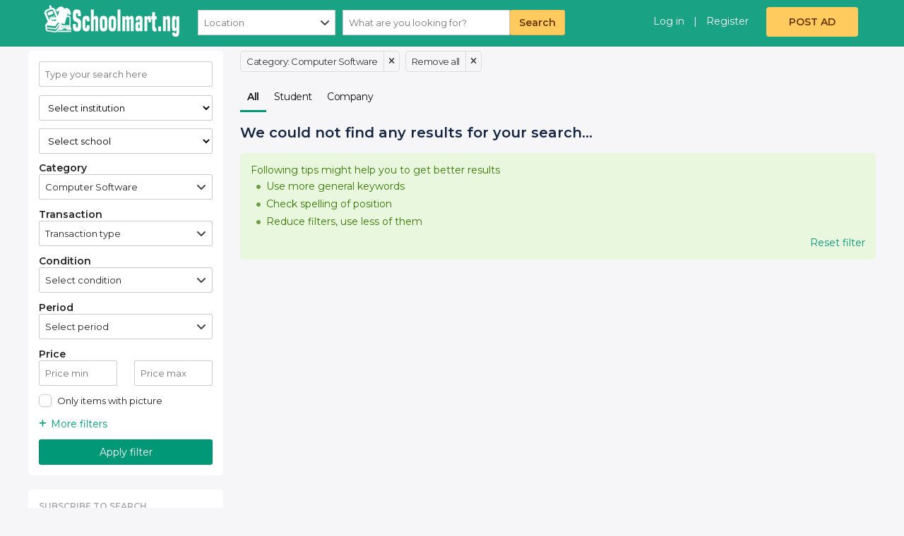

--- FILE ---
content_type: text/html; charset=UTF-8
request_url: https://schoolmart.ng/electronics/computer-software
body_size: 44444
content:
<!DOCTYPE html PUBLIC "-//W3C//DTD XHTML 1.0 Transitional//EN" "http://www.w3.org/TR/xhtml1/DTD/xhtml1-transitional.dtd">
<html xmlns="http://www.w3.org/1999/xhtml" dir="ltr" lang="en-US">
<head>
  <meta http-equiv="Content-type" content="text/html; charset=utf-8" />
<meta name="google-site-verification" content="e37gtwKJX2vEyGqqLTy-rYqw6xhkbFpoQXH5JViMfxY" />
<!-- Global site tag (gtag.js) - Google Analytics -->
<script async src="https://www.googletagmanager.com/gtag/js?id=UA-157976716-1"></script>
<script>
  window.dataLayer = window.dataLayer || [];
  function gtag(){dataLayer.push(arguments);}
  gtag('js', new Date());

  gtag('config', 'UA-157976716-1');
</script>
<title>Schoolmart</title>
<meta name="description" content="" />

<meta http-equiv="Pragma" content="no-cache">
<meta http-equiv="Cache-Control" content="no-cache" />
<meta http-equiv="Expires" content="Mon, 01 Jul 1970 00:00:00 GMT" />
<meta name="viewport" content="width=device-width, initial-scale=1.0, maximum-scale=1.0" />
<script data-ad-client="ca-pub-2477165854446300" async src="https://pagead2.googlesyndication.com/pagead/js/adsbygoogle.js"></script>
<script async custom-element="amp-ad" src="https://cdn.ampproject.org/v0/amp-ad-0.1.js"></script>

<link rel="shortcut icon" type="image/x-icon" href="https://schoolmart.ng/oc-content/themes/alpha/images/favicons/favicon.ico" />
<link rel="icon" href="https://schoolmart.ng/oc-content/themes/alpha/images/favicons/favicon-16x16.png" sizes="16x16" type="image/png" />
<link rel="icon" href="https://schoolmart.ng/oc-content/themes/alpha/images/favicons/favicon-32x32.png" sizes="32x32" type="image/png" />
<link rel="apple-touch-icon" sizes="180x180" href="https://schoolmart.ng/oc-content/themes/alpha/images/favicons/apple-touch-icon.png">
<!--<link rel="mask-icon" href="https://schoolmart.ng/oc-content/themes/alpha/images/favicons/safari-pinned-tab.svg" color="#8bc72a">-->
<!--<meta name="theme-color" content="#8bc72a">-->
<style>
  .alpCl,body #user-menu li.active a, body #user-menu a:hover, body a, body a:hover {color:#009877;}
  .alpBg,.blg-btn.blg-btn-primary,.bpr-prof .bpr-btn, #img .bx-wrapper .bx-prev:hover:before, #fi_user_new_list button, #img .bx-wrapper .bx-next:hover:before, .post-edit .price-wrap .selection a.active,.tabbernav li.tabberactive a {background:#009877!important;color:#fff!important;}
  .alpBgAf:after {background:#009877!important;}
  .alpBgActive.active {background:#009877!important;}
  body .fancybox-close {background-color:#009877!important;}
  .input-box-check input[type="checkbox"]:checked + label:before,#atr-search .atr-input-box input[type="checkbox"]:checked + label:before, #atr-search .atr-input-box input[type="radio"]:checked + label:before,#atr-form .atr-input-box input[type="checkbox"]:checked + label:before, #atr-form .atr-input-box input[type="radio"]:checked + label:before,.bpr-box-check input[type="checkbox"]:checked + label:before, #gdpr-check.styled .input-box-check input[type="checkbox"]:checked + label:before, .pol-input-box input[type="checkbox"]:checked + label:before, .pol-values:not(.pol-nm-star) .pol-input-box input[type="radio"]:checked + label:before {border-color:#009877!important;background-color:#009877!important;}
  #search-sort .user-type a.active, #search-sort .user-type a:hover {border-bottom-color:#009877!important;}
</style>

<script>
  var alpCl = '.alpCl,body #user-menu li.active a, body #user-menu a:hover, body a, body a:hover';
  var alpBg = '.alpBg,.blg-btn.blg-btn-primary,.bpr-prof .bpr-btn, #img .bx-wrapper .bx-prev:hover:before, #fi_user_new_list button, #img .bx-wrapper .bx-next:hover:before, .post-edit .price-wrap .selection a.active,.tabbernav li.tabberactive a';
  var alpBgAf= '.alpBgAf:after';
  var alpBgAc= '.alpBgActive.active';
  var alpBr= '.alpBr';
  var alpBrBg= '.input-box-check input[type="checkbox"]:checked + label:before,#atr-search .atr-input-box input[type="checkbox"]:checked + label:before, #atr-search .atr-input-box input[type="radio"]:checked + label:before,#atr-form .atr-input-box input[type="checkbox"]:checked + label:before, #atr-form .atr-input-box input[type="radio"]:checked + label:before,.bpr-box-check input[type="checkbox"]:checked + label:before, #gdpr-check.styled .input-box-check input[type="checkbox"]:checked + label:before, .pol-input-box input[type="checkbox"]:checked + label:before, .pol-values:not(.pol-nm-star) .pol-input-box input[type="radio"]:checked + label:before';
  var alpBrBt= '#search-sort .user-type a.active, #search-sort .user-type a:hover';
</script>


<script type="text/javascript">
  var alpCurrentLocale = 'English (US)';
  var fileDefaultText = 'No file selected';
  var fileBtnText     = 'Choose File';
  var baseDir = "https://schoolmart.ng/";
  var baseSearchUrl = 'https://schoolmart.ng/search';
  var baseAjaxUrl = 'https://schoolmart.ng/contact?ajaxRequest=1';
  var baseAdminDir = 'https://schoolmart.ng/oc-admin/index.php';
  var currentLocation = 'search';
  var currentSection = '';
  var adminLogged = '0';
  var alpLazy = '';
  var alpMasonry = '0';
  var imgPreviewRatio= 1.333;
  var searchRewrite = '/search';
  var ajaxSearch = '1';
  var ajaxForms = '1';
  var locationPick = '1';
  var alpTitleNc = 'Parent category cannot be selected';
</script>




<meta name="generator" content="Osclass 3.8.0" /><script>var imRqName="Your Name: This field is required, enter your name.";var imDsName="Your Name: Name is too short, enter at least 3 characters.";var imRqEmail="Your Email: This field is required, enter your email.";var imDsEmail="Your Email: Address your have entered is not in valid format.";var imRqTitle="Title: Please enter title of this converstation.";var imDsTitle="Title: Title is too short, enter at least 2 characters.";var imRqMessage="Message: This field is required, please enter your message.";var imDsMessage="Message: Enter at least 2 characters.";</script><script>var boMgrBaseUrl = "https://schoolmart.ng/index.php";</script><link href="https://schoolmart.ng/oc-content/plugins/favorite_items/css/user.css" rel="stylesheet" type="text/css" />
<link href="https://maxcdn.bootstrapcdn.com/font-awesome/4.7.0/css/font-awesome.min.css" rel="stylesheet" type="text/css" />
<link href="//maxcdn.bootstrapcdn.com/font-awesome/4.7.0/css/font-awesome.min.css" rel="stylesheet" type="text/css" />
<link href="https://schoolmart.ng/oc-content/plugins/osclass_pay/css/user.css?v=20260131094933" rel="stylesheet" type="text/css" />
<link href="https://schoolmart.ng/oc-content/plugins/business_profile/css/tipped.css" rel="stylesheet" type="text/css" />
<link href="https://schoolmart.ng/oc-content/plugins/osclass_pay/css/admin_items.css" rel="stylesheet" type="text/css" />
<link href="https://schoolmart.ng/oc-content/plugins/business_profile/css/user.css?v=20260131094933" rel="stylesheet" type="text/css" />
<link href="https://schoolmart.ng/oc-content/plugins/instant_messenger/css/user.css?v=20260131094933" rel="stylesheet" type="text/css" />
<link href="https://schoolmart.ng/oc-content/themes/alpha/css/style.css?v=20260131094933" rel="stylesheet" type="text/css" />
<link href="https://schoolmart.ng/oc-content/themes/alpha/css/responsive.css?v=20260131094933" rel="stylesheet" type="text/css" />
<link href="https://fonts.googleapis.com/css?family=Montserrat:200,400,600" rel="stylesheet" type="text/css" />
<link href="https://schoolmart.ng/oc-content/themes/alpha/css/jquery-ui.min.css" rel="stylesheet" type="text/css" />
<link href="https://schoolmart.ng/oc-content/themes/alpha/js/fancybox/jquery.fancybox.css" rel="stylesheet" type="text/css" />
<link href="https://schoolmart.ng/oc-content/plugins/slider/responsiveslides.css" rel="stylesheet" type="text/css" />
<link href="https://schoolmart.ng/oc-content/plugins/backoffice_manager/css/feedback.css" rel="stylesheet" type="text/css" />
<link href="https://schoolmart.ng/oc-content/plugins/backoffice_manager/css/jquery_rating.css" rel="stylesheet" type="text/css" />
<script type="text/javascript" src="https://schoolmart.ng/oc-includes/osclass/assets/js/jquery.min.js"></script>
<script type="text/javascript" src="https://schoolmart.ng/oc-content/plugins/favorite_items/js/user.js?v=20260131094933"></script>
<script type="text/javascript" src="https://schoolmart.ng/oc-content/plugins/osclass_pay/js/user.js"></script>
<script type="text/javascript" src="https://schoolmart.ng/oc-content/plugins/business_profile/js/tipped.js"></script>
<script type="text/javascript" src="https://schoolmart.ng/oc-content/plugins/business_profile/js/user.js?v=20260131094933"></script>
<script type="text/javascript" src="https://schoolmart.ng/oc-content/plugins/phone_login/js/user.js?v=20260131094933"></script>
<script type="text/javascript" src="https://schoolmart.ng/oc-includes/osclass/assets/js/jquery.validate.min.js"></script>
<script type="text/javascript" src="https://schoolmart.ng/oc-content/themes/alpha/js/fancybox/jquery.fancybox.pack.js"></script>
<script type="text/javascript" src="https://schoolmart.ng/oc-includes/osclass/assets/js/date.js"></script>
<script type="text/javascript" src="https://schoolmart.ng/oc-includes/osclass/assets/js/jquery-ui.min.js"></script>
<script type="text/javascript" src="https://schoolmart.ng/oc-content/themes/alpha/js/global.js?v=20260131094933"></script>
<script type="text/javascript" src="https://schoolmart.ng/oc-content/plugins/slider/responsiveslides.min.js"></script>
<script type="text/javascript" src="https://schoolmart.ng/oc-content/plugins/backoffice_manager/js/js_feedback.js"></script>
<script type="text/javascript" src="https://schoolmart.ng/oc-content/plugins/backoffice_manager/js/js_rating_pack.js"></script>
<script type="text/javascript" src="https://schoolmart.ng/oc-content/plugins/backoffice_manager/js/js_rating_metadata.js"></script>
	<style type="text/css">
	#sliders{
background: #FFFFFF;
border: 0px solid #FFFFFF;
		box-shadow: 1px 1px 4px #FFFFFF;
			}
	.rslides img {
		height: 100%;	}
	</style>
	<script type='text/javascript'>
	jQuery(document).ready(function() {
		$(".slider").responsiveSlides({
									speed: 700,
namespace: "sliderstyle"
		});
	});
	</script>
	      <meta name="robots" content="noindex, nofollow" />
    <meta name="googlebot" content="noindex, nofollow" />
  </head>

<body id="body-search">
<script
  type="text/javascript"
  src="https://app.termly.io/embed.min.js"
  data-auto-block="on"
  data-website-uuid="44cc7cbb-37fc-4a84-88a5-022e621b4723"
></script>
<script>
$(window).load(function() {
     $('body').on('click', '.cathead', function() {
        $('#dropdown_cat').toggleClass('opened');
    });
 });
</script>
<script src="https://kit.fontawesome.com/4a4cac1136.js" crossorigin="anonymous"></script>
<!-- Google tag (gtag.js) -->
<script async src="https://www.googletagmanager.com/gtag/js?id=G-Z2LLER91FY"></script>
<script>
  window.dataLayer = window.dataLayer || [];
  function gtag(){dataLayer.push(arguments);}
  gtag('js', new Date());

  gtag('config', 'G-Z2LLER91FY');
</script>
<!-- Google tag (gtag.js) -->
<script async src="https://www.googletagmanager.com/gtag/js?id=G-Z2LLER91FY"></script>
<script>
  window.dataLayer = window.dataLayer || [];
  function gtag(){dataLayer.push(arguments);}
  gtag('js', new Date());

  gtag('config', 'G-Z2LLER91FY');
</script>
<script async src="https://pagead2.googlesyndication.com/pagead/js/adsbygoogle.js?client=ca-pub-2477165854446300"
     crossorigin="anonymous"></script>
<header>
  <div class="inside">
    <div class="left">
      <div class="logo">
        <a href="https://schoolmart.ng/"><img border="0" alt="Schoolmart" src="https://schoolmart.ng/oc-content/themes/alpha/images/logo.jpg" /></a>
      </div>
    </div>
    
    <div class="header center">
        
         <form action="https://schoolmart.ng/index.php" method="GET" class="nocsrf" id="home-form" >
          <input type="hidden" name="page" value="search" />
          <input type="hidden" name="sCountry" id="sCountry" value=""/>
          <input type="hidden" name="sRegion" id="sRegion" value=""/>
          <input type="hidden" name="sCity" id="sCity" value=""/>

          <div class="line1">
              
        <div class="col2 isDesktop">
              <div class="box">
                <div id="location-picker" class="loc-picker ctr-more">
                  <input type="text" name="term" id="term" class="term" placeholder="Location" value="" autocomplete="off"/>
                  <i class="fa fa-angle-down"></i>

                  <div class="shower-wrap">
                    <div class="shower" id="shower">
                      <div class="locationlist"><div class="option country init" data-country="CO" data-region="" data-city="" data-code="countryCO" id="CO"><strong>College of Education</strong></div><div class='rlist'><div class="option region init" data-country="CO" data-region="782111" data-city="" data-code="region782111" id="782111"><strong>Abia State College Of Education</strong><span>College of Education</span></div><div class="option region init" data-country="CO" data-region="782112" data-city="" data-code="region782112" id="782112"><strong>Adamu Augie College Of Education</strong><span>College of Education</span></div><div class="option region init" data-country="CO" data-region="782113" data-city="" data-code="region782113" id="782113"><strong>Adeniran Ogunsanya College of Education</strong><span>College of Education</span></div><div class="option region init" data-country="CO" data-region="782114" data-city="" data-code="region782114" id="782114"><strong>Adeyemi College Of Education, Ondo</strong><span>College of Education</span></div><div class="option region init" data-country="CO" data-region="782115" data-city="" data-code="region782115" id="782115"><strong>African Thinkers Community Of Inquiry College Of Education</strong><span>College of Education</span></div><div class="option region init" data-country="CO" data-region="782116" data-city="" data-code="region782116" id="782116"><strong>Akwa-ibom State College Of Education</strong><span>College of Education</span></div><div class="option region init" data-country="CO" data-region="782117" data-city="" data-code="region782117" id="782117"><strong>Al-Ibadan College of Education</strong><span>College of Education</span></div><div class="option region init" data-country="CO" data-region="782118" data-city="" data-code="region782118" id="782118"><strong>Alhikma College Of Education</strong><span>College of Education</span></div><div class="option region init" data-country="CO" data-region="782119" data-city="" data-code="region782119" id="782119"><strong>Alvan Ikoku College Of Education</strong><span>College of Education</span></div><div class="option region init" data-country="CO" data-region="782120" data-city="" data-code="region782120" id="782120"><strong>Ameer Shehu Idris College of Advance Studies</strong><span>College of Education</span></div><div class="option region init" data-country="CO" data-region="782478" data-city="" data-code="region782478" id="782478"><strong>Aminu Kano College of Islamic and Legal Studies</strong><span>College of Education</span></div><div class="option region init" data-country="CO" data-region="782479" data-city="" data-code="region782479" id="782479"><strong>Angel Crown College Of Education</strong><span>College of Education</span></div><div class="option region init" data-country="CO" data-region="782480" data-city="" data-code="region782480" id="782480"><strong>Annur Institute for Islamic Education</strong><span>College of Education</span></div><div class="option region init" data-country="CO" data-region="782481" data-city="" data-code="region782481" id="782481"><strong>Ansar-ud-deen College Of Education</strong><span>College of Education</span></div><div class="option region init" data-country="CO" data-region="782482" data-city="" data-code="region782482" id="782482"><strong>Apa College Of Education</strong><span>College of Education</span></div><div class="option region init" data-country="CO" data-region="782483" data-city="" data-code="region782483" id="782483"><strong>Arabic And Islamic College Of Education</strong><span>College of Education</span></div><div class="option region init" data-country="CO" data-region="782484" data-city="" data-code="region782484" id="782484"><strong>Assanusiyah College Of Education</strong><span>College of Education</span></div><div class="option region init" data-country="CO" data-region="782485" data-city="" data-code="region782485" id="782485"><strong>Awori District College Of Education</strong><span>College of Education</span></div><div class="option region init" data-country="CO" data-region="782486" data-city="" data-code="region782486" id="782486"><strong>Baba Mayaki College of Education</strong><span>College of Education</span></div><div class="option region init" data-country="CO" data-region="782487" data-city="" data-code="region782487" id="782487"><strong>Bauchi Institute For Arabic And Islamic Studies</strong><span>College of Education</span></div><div class="option region init" data-country="CO" data-region="782488" data-city="" data-code="region782488" id="782488"><strong>Bayelsa State College Of Education</strong><span>College of Education</span></div><div class="option region init" data-country="CO" data-region="782489" data-city="" data-code="region782489" id="782489"><strong>Bayotijani College Of Education</strong><span>College of Education</span></div><div class="option region init" data-country="CO" data-region="782490" data-city="" data-code="region782490" id="782490"><strong>Best Legacy College Of Education</strong><span>College of Education</span></div><div class="option region init" data-country="CO" data-region="782491" data-city="" data-code="region782491" id="782491"><strong>Bethel College of Education</strong><span>College of Education</span></div><div class="option region init" data-country="CO" data-region="782492" data-city="" data-code="region782492" id="782492"><strong>Biga College of Education</strong><span>College of Education</span></div><div class="option region init" data-country="CO" data-region="782493" data-city="" data-code="region782493" id="782493"><strong>Calvin Foundation College Of Education</strong><span>College of Education</span></div><div class="option region init" data-country="CO" data-region="782494" data-city="" data-code="region782494" id="782494"><strong>City College Of Education</strong><span>College of Education</span></div><div class="option region init" data-country="CO" data-region="782495" data-city="" data-code="region782495" id="782495"><strong>College Of Education, Agbor</strong><span>College of Education</span></div><div class="option region init" data-country="CO" data-region="782496" data-city="" data-code="region782496" id="782496"><strong>College of Education, Akamkpa</strong><span>College of Education</span></div><div class="option region init" data-country="CO" data-region="782497" data-city="" data-code="region782497" id="782497"><strong>College Of Education, Akwanga</strong><span>College of Education</span></div><div class="option region init" data-country="CO" data-region="782498" data-city="" data-code="region782498" id="782498"><strong>College Of Education, Ankpa</strong><span>College of Education</span></div><div class="option region init" data-country="CO" data-region="782499" data-city="" data-code="region782499" id="782499"><strong>College Of Education, Azare</strong><span>College of Education</span></div><div class="option region init" data-country="CO" data-region="782500" data-city="" data-code="region782500" id="782500"><strong>College Of Education, Ekiadolor</strong><span>College of Education</span></div><div class="option region init" data-country="CO" data-region="782501" data-city="" data-code="region782501" id="782501"><strong>College of Education, Ero-Akure</strong><span>College of Education</span></div><div class="option region init" data-country="CO" data-region="782502" data-city="" data-code="region782502" id="782502"><strong>College Of Education, Foreign Links Campus Moro</strong><span>College of Education</span></div><div class="option region init" data-country="CO" data-region="782503" data-city="" data-code="region782503" id="782503"><strong>College Of Education, Gidan-waya, Kafanchan</strong><span>College of Education</span></div><div class="option region init" data-country="CO" data-region="782504" data-city="" data-code="region782504" id="782504"><strong>College Of Education, Gindiri</strong><span>College of Education</span></div><div class="option region init" data-country="CO" data-region="782505" data-city="" data-code="region782505" id="782505"><strong>College Of Education, Hong</strong><span>College of Education</span></div><div class="option region init" data-country="CO" data-region="782506" data-city="" data-code="region782506" id="782506"><strong>College Of Education, Igueben</strong><span>College of Education</span></div><div class="option region init" data-country="CO" data-region="782507" data-city="" data-code="region782507" id="782507"><strong>College Of Education, Ikere</strong><span>College of Education</span></div><div class="option region init" data-country="CO" data-region="782508" data-city="" data-code="region782508" id="782508"><strong>College of Education, Ikwo</strong><span>College of Education</span></div><div class="option region init" data-country="CO" data-region="782509" data-city="" data-code="region782509" id="782509"><strong>College Of Education, Ilemona</strong><span>College of Education</span></div><div class="option region init" data-country="CO" data-region="782510" data-city="" data-code="region782510" id="782510"><strong>College Of Education, Ilesha</strong><span>College of Education</span></div><div class="option region init" data-country="CO" data-region="782511" data-city="" data-code="region782511" id="782511"><strong>College Of Education, Ilorin</strong><span>College of Education</span></div><div class="option region init" data-country="CO" data-region="782512" data-city="" data-code="region782512" id="782512"><strong>College Of Education, Jalingo</strong><span>College of Education</span></div><div class="option region init" data-country="CO" data-region="782513" data-city="" data-code="region782513" id="782513"><strong>College Of Education, Katsina-ala</strong><span>College of Education</span></div><div class="option region init" data-country="CO" data-region="782514" data-city="" data-code="region782514" id="782514"><strong>College Of Education, Lafiagi</strong><span>College of Education</span></div><div class="option region init" data-country="CO" data-region="782515" data-city="" data-code="region782515" id="782515"><strong>College Of Education, Maru</strong><span>College of Education</span></div><div class="option region init" data-country="CO" data-region="782516" data-city="" data-code="region782516" id="782516"><strong>College Of Education, Minna</strong><span>College of Education</span></div><div class="option region init" data-country="CO" data-region="782517" data-city="" data-code="region782517" id="782517"><strong>College Of Education, Moro-ife</strong><span>College of Education</span></div><div class="option region init" data-country="CO" data-region="782518" data-city="" data-code="region782518" id="782518"><strong>College Of Education, Oju</strong><span>College of Education</span></div><div class="option region init" data-country="CO" data-region="782519" data-city="" data-code="region782519" id="782519"><strong>College Of Education, Oro</strong><span>College of Education</span></div><div class="option region init" data-country="CO" data-region="782520" data-city="" data-code="region782520" id="782520"><strong>College Of Education, Port Harcourt</strong><span>College of Education</span></div><div class="option region init" data-country="CO" data-region="782521" data-city="" data-code="region782521" id="782521"><strong>College Of Education, Waka-biu</strong><span>College of Education</span></div><div class="option region init" data-country="CO" data-region="782522" data-city="" data-code="region782522" id="782522"><strong>College Of Education, Warri</strong><span>College of Education</span></div><div class="option region init" data-country="CO" data-region="782523" data-city="" data-code="region782523" id="782523"><strong>College of Education, Zing</strong><span>College of Education</span></div><div class="option region init" data-country="CO" data-region="782524" data-city="" data-code="region782524" id="782524"><strong>Cornerstone College Of Education, Lagos</strong><span>College of Education</span></div><div class="option region init" data-country="CO" data-region="782525" data-city="" data-code="region782525" id="782525"><strong>Corona College of Education, Lekki</strong><span>College of Education</span></div><div class="option region init" data-country="CO" data-region="782526" data-city="" data-code="region782526" id="782526"><strong>Cross River State College Of Education</strong><span>College of Education</span></div><div class="option region init" data-country="CO" data-region="782527" data-city="" data-code="region782527" id="782527"><strong>Delar College Of Education</strong><span>College of Education</span></div><div class="option region init" data-country="CO" data-region="782528" data-city="" data-code="region782528" id="782528"><strong>Delta State College Of Physical Education</strong><span>College of Education</span></div><div class="option region init" data-country="CO" data-region="782529" data-city="" data-code="region782529" id="782529"><strong>Ebenezer College Of Education</strong><span>College of Education</span></div><div class="option region init" data-country="CO" data-region="782530" data-city="" data-code="region782530" id="782530"><strong>Ebonyi State College Of Education</strong><span>College of Education</span></div><div class="option region init" data-country="CO" data-region="782531" data-city="" data-code="region782531" id="782531"><strong>ECWA College of Education, Igbaja</strong><span>College of Education</span></div><div class="option region init" data-country="CO" data-region="782532" data-city="" data-code="region782532" id="782532"><strong>ECWA College of Education, Jos</strong><span>College of Education</span></div><div class="option region init" data-country="CO" data-region="782533" data-city="" data-code="region782533" id="782533"><strong>Elder Oyama Memorial College Of Education</strong><span>College of Education</span></div><div class="option region init" data-country="CO" data-region="782534" data-city="" data-code="region782534" id="782534"><strong>Emmanuel Alyande College Of Education</strong><span>College of Education</span></div><div class="option region init" data-country="CO" data-region="782535" data-city="" data-code="region782535" id="782535"><strong>Enugu State College Of Education, Technical</strong><span>College of Education</span></div><div class="option region init" data-country="CO" data-region="782536" data-city="" data-code="region782536" id="782536"><strong>FCT College Of Education, Zuba</strong><span>College of Education</span></div><div class="option region init" data-country="CO" data-region="782537" data-city="" data-code="region782537" id="782537"><strong>Federal College Of Education (Special), Oyo</strong><span>College of Education</span></div><div class="option region init" data-country="CO" data-region="782538" data-city="" data-code="region782538" id="782538"><strong>Federal College Of Education (Techinical) Bichi</strong><span>College of Education</span></div><div class="option region init" data-country="CO" data-region="782539" data-city="" data-code="region782539" id="782539"><strong>Federal College Of Education (Technical) Akoka</strong><span>College of Education</span></div><div class="option region init" data-country="CO" data-region="782540" data-city="" data-code="region782540" id="782540"><strong>Federal College Of Education (Technical) Gusau</strong><span>College of Education</span></div><div class="option region init" data-country="CO" data-region="782541" data-city="" data-code="region782541" id="782541"><strong>Federal College Of Education (Technical) Omoku</strong><span>College of Education</span></div><div class="option region init" data-country="CO" data-region="782542" data-city="" data-code="region782542" id="782542"><strong>Federal College of Education (Technical), Asaba</strong><span>College of Education</span></div><div class="option region init" data-country="CO" data-region="782543" data-city="" data-code="region782543" id="782543"><strong>Federal College Of Education Abeokuta</strong><span>College of Education</span></div><div class="option region init" data-country="CO" data-region="782544" data-city="" data-code="region782544" id="782544"><strong>Federal College Of Education Asaba</strong><span>College of Education</span></div><div class="option region init" data-country="CO" data-region="782545" data-city="" data-code="region782545" id="782545"><strong>Federal College Of Education Katsina</strong><span>College of Education</span></div><div class="option region init" data-country="CO" data-region="782546" data-city="" data-code="region782546" id="782546"><strong>Federal College Of Education Kontagora</strong><span>College of Education</span></div><div class="option region init" data-country="CO" data-region="782547" data-city="" data-code="region782547" id="782547"><strong>Federal College Of Education Obudu</strong><span>College of Education</span></div><div class="option region init" data-country="CO" data-region="782548" data-city="" data-code="region782548" id="782548"><strong>Federal College Of Education Okene</strong><span>College of Education</span></div><div class="option region init" data-country="CO" data-region="782549" data-city="" data-code="region782549" id="782549"><strong>Federal College Of Education Umunze</strong><span>College of Education</span></div><div class="option region init" data-country="CO" data-region="782550" data-city="" data-code="region782550" id="782550"><strong>Federal College Of Education Yola</strong><span>College of Education</span></div><div class="option region init" data-country="CO" data-region="782551" data-city="" data-code="region782551" id="782551"><strong>Federal College Of Education Zaria</strong><span>College of Education</span></div><div class="option region init" data-country="CO" data-region="782552" data-city="" data-code="region782552" id="782552"><strong>Federal College Of Education, Eha-amufu</strong><span>College of Education</span></div><div class="option region init" data-country="CO" data-region="782553" data-city="" data-code="region782553" id="782553"><strong>Federal College Of Education, Gombe</strong><span>College of Education</span></div><div class="option region init" data-country="CO" data-region="782554" data-city="" data-code="region782554" id="782554"><strong>Federal College Of Education, Kano</strong><span>College of Education</span></div><div class="option region init" data-country="CO" data-region="782555" data-city="" data-code="region782555" id="782555"><strong>Federal College of Education, Pankshin</strong><span>College of Education</span></div><div class="option region init" data-country="CO" data-region="782556" data-city="" data-code="region782556" id="782556"><strong>Federal College Of Education, Potiskum</strong><span>College of Education</span></div><div class="option region init" data-country="CO" data-region="782557" data-city="" data-code="region782557" id="782557"><strong>Festmed College of Education</strong><span>College of Education</span></div><div class="option region init" data-country="CO" data-region="782558" data-city="" data-code="region782558" id="782558"><strong>Gboko College of Education</strong><span>College of Education</span></div><div class="option region init" data-country="CO" data-region="782559" data-city="" data-code="region782559" id="782559"><strong>Global College of Education</strong><span>College of Education</span></div><div class="option region init" data-country="CO" data-region="782560" data-city="" data-code="region782560" id="782560"><strong>Havard Wilson College Of Education, Aba</strong><span>College of Education</span></div><div class="option region init" data-country="CO" data-region="782561" data-city="" data-code="region782561" id="782561"><strong>Hill College Of Education</strong><span>College of Education</span></div><div class="option region init" data-country="CO" data-region="782562" data-city="" data-code="region782562" id="782562"><strong>Hope and Anchor College of Education</strong><span>College of Education</span></div><div class="option region init" data-country="CO" data-region="782563" data-city="" data-code="region782563" id="782563"><strong>Institute Of Arabic And Islamic Studies, Olodo</strong><span>College of Education</span></div><div class="option region init" data-country="CO" data-region="782564" data-city="" data-code="region782564" id="782564"><strong>Institute of Ecumenical Education, Thinker Corner, Enugu</strong><span>College of Education</span></div><div class="option region init" data-country="CO" data-region="782565" data-city="" data-code="region782565" id="782565"><strong>Ipere College of Education</strong><span>College of Education</span></div><div class="option region init" data-country="CO" data-region="782566" data-city="" data-code="region782566" id="782566"><strong>Isa Kaita College Of Education</strong><span>College of Education</span></div><div class="option region init" data-country="CO" data-region="782567" data-city="" data-code="region782567" id="782567"><strong>Isaac Jasper Boro College of Education</strong><span>College of Education</span></div><div class="option region init" data-country="CO" data-region="782568" data-city="" data-code="region782568" id="782568"><strong>Jama'atu Nasir Islam College Of Education, Kaduna</strong><span>College of Education</span></div><div class="option region init" data-country="CO" data-region="782569" data-city="" data-code="region782569" id="782569"><strong>Jibwis College Of Arabic And Islamic Education, Gombe</strong><span>College of Education</span></div><div class="option region init" data-country="CO" data-region="782570" data-city="" data-code="region782570" id="782570"><strong>Jigawa State College Of Education, Gumel</strong><span>College of Education</span></div><div class="option region init" data-country="CO" data-region="782571" data-city="" data-code="region782571" id="782571"><strong>Jigawa State College of Islamic and Legal Studies</strong><span>College of Education</span></div><div class="option region init" data-country="CO" data-region="782572" data-city="" data-code="region782572" id="782572"><strong>Kano State College of Arts, Science and Remedial Studies</strong><span>College of Education</span></div><div class="option region init" data-country="CO" data-region="782573" data-city="" data-code="region782573" id="782573"><strong>Kano State College Of Education, Kambotso</strong><span>College of Education</span></div><div class="option region init" data-country="CO" data-region="782574" data-city="" data-code="region782574" id="782574"><strong>Kashim-ibrahim College Of Education, Maiduguri</strong><span>College of Education</span></div><div class="option region init" data-country="CO" data-region="782575" data-city="" data-code="region782575" id="782575"><strong>Kebbi State College Of Education, Argungu</strong><span>College of Education</span></div><div class="option region init" data-country="CO" data-region="782576" data-city="" data-code="region782576" id="782576"><strong>Kinsey College Of Education, Ilorin</strong><span>College of Education</span></div><div class="option region init" data-country="CO" data-region="782577" data-city="" data-code="region782577" id="782577"><strong>Kogi State College of Education (Technical)</strong><span>College of Education</span></div><div class="option region init" data-country="CO" data-region="782578" data-city="" data-code="region782578" id="782578"><strong>Kwara State College of Arabic and Islamic Legal Studies, Ilo</strong><span>College of Education</span></div><div class="option region init" data-country="CO" data-region="782579" data-city="" data-code="region782579" id="782579"><strong>Kwara State College of Education</strong><span>College of Education</span></div><div class="option region init" data-country="CO" data-region="782580" data-city="" data-code="region782580" id="782580"><strong>Kwararafa College Of Education, Otukpo</strong><span>College of Education</span></div><div class="option region init" data-country="CO" data-region="782581" data-city="" data-code="region782581" id="782581"><strong>Lessel College of Education</strong><span>College of Education</span></div><div class="option region init" data-country="CO" data-region="782582" data-city="" data-code="region782582" id="782582"><strong>Michael Otedola College Of Primary Education, Moforiji</strong><span>College of Education</span></div><div class="option region init" data-country="CO" data-region="782583" data-city="" data-code="region782583" id="782583"><strong>Mohammed Goni College Of Legal And Islamic Studies</strong><span>College of Education</span></div><div class="option region init" data-country="CO" data-region="782584" data-city="" data-code="region782584" id="782584"><strong>Muftau' Lanihun College Of Education</strong><span>College of Education</span></div><div class="option region init" data-country="CO" data-region="782585" data-city="" data-code="region782585" id="782585"><strong>Muhyldeen College Of Education, Ilorin</strong><span>College of Education</span></div><div class="option region init" data-country="CO" data-region="782586" data-city="" data-code="region782586" id="782586"><strong>Murtadha Col. Of Edu. Inst. Of Arabic &amp; Islamic Legal St</strong><span>College of Education</span></div><div class="option region init" data-country="CO" data-region="782587" data-city="" data-code="region782587" id="782587"><strong>Nana Aishat Memorial College Of Education</strong><span>College of Education</span></div><div class="option region init" data-country="CO" data-region="782588" data-city="" data-code="region782588" id="782588"><strong>Nwafor Orizu College Of Education, Nsugbe</strong><span>College of Education</span></div><div class="option region init" data-country="CO" data-region="782589" data-city="" data-code="region782589" id="782589"><strong>Onit College Of Education Abagana</strong><span>College of Education</span></div><div class="option region init" data-country="CO" data-region="782590" data-city="" data-code="region782590" id="782590"><strong>Osun State College Of Education, Ila-orangun</strong><span>College of Education</span></div><div class="option region init" data-country="CO" data-region="782591" data-city="" data-code="region782591" id="782591"><strong>Oyo State College Of Education</strong><span>College of Education</span></div><div class="option region init" data-country="CO" data-region="782592" data-city="" data-code="region782592" id="782592"><strong>Peace land College of Education</strong><span>College of Education</span></div><div class="option region init" data-country="CO" data-region="782593" data-city="" data-code="region782593" id="782593"><strong>Piaget College of Education</strong><span>College of Education</span></div><div class="option region init" data-country="CO" data-region="782594" data-city="" data-code="region782594" id="782594"><strong>Royal City College Of Education</strong><span>College of Education</span></div><div class="option region init" data-country="CO" data-region="782595" data-city="" data-code="region782595" id="782595"><strong>Sa'adatu Rimi College of Education, Kumbotso</strong><span>College of Education</span></div><div class="option region init" data-country="CO" data-region="782596" data-city="" data-code="region782596" id="782596"><strong>Shehu Shagari College Of Education, Sokoto</strong><span>College of Education</span></div><div class="option region init" data-country="CO" data-region="782597" data-city="" data-code="region782597" id="782597"><strong>St. Augustine College Of Education</strong><span>College of Education</span></div><div class="option region init" data-country="CO" data-region="782598" data-city="" data-code="region782598" id="782598"><strong>Steady Flow College of Education</strong><span>College of Education</span></div><div class="option region init" data-country="CO" data-region="782599" data-city="" data-code="region782599" id="782599"><strong>Tai Solarin College of Education, Omu-Ijebu</strong><span>College of Education</span></div><div class="option region init" data-country="CO" data-region="782600" data-city="" data-code="region782600" id="782600"><strong>The African Church College Of Education</strong><span>College of Education</span></div><div class="option region init" data-country="CO" data-region="782601" data-city="" data-code="region782601" id="782601"><strong>The College Of Education, Nsukka</strong><span>College of Education</span></div><div class="option region init" data-country="CO" data-region="782602" data-city="" data-code="region782602" id="782602"><strong>Topmost College Of Education</strong><span>College of Education</span></div><div class="option region init" data-country="CO" data-region="782603" data-city="" data-code="region782603" id="782603"><strong>Umar Suleiman College Of Education, Gashua</strong><span>College of Education</span></div><div class="option region init" data-country="CO" data-region="782604" data-city="" data-code="region782604" id="782604"><strong>Umar-ibn Ei-kanemi College Of Education, Dutsinma</strong><span>College of Education</span></div><div class="option region init" data-country="CO" data-region="782605" data-city="" data-code="region782605" id="782605"><strong>Unity College Of Education, Aukpa-adoka</strong><span>College of Education</span></div><div class="option region init" data-country="CO" data-region="782606" data-city="" data-code="region782606" id="782606"><strong>Yewa Central College Of Education</strong><span>College of Education</span></div><div class="option region init" data-country="CO" data-region="782607" data-city="" data-code="region782607" id="782607"><strong>Yusuf Bala Usman College Of Legal And General Studies</strong><span>College of Education</span></div></div></div><div class="locationlist"><div class="option country init" data-country="PO" data-region="" data-city="" data-code="countryPO" id="PO"><strong>Polytechnic</strong></div><div class='rlist'><div class="option region init" data-country="PO" data-region="782101" data-city="" data-code="region782101" id="782101"><strong>Abdul-gusau Polytechnic</strong><span>Polytechnic</span></div><div class="option region init" data-country="PO" data-region="782102" data-city="" data-code="region782102" id="782102"><strong>Abia State College of Health Sciences and Management Technol</strong><span>Polytechnic</span></div><div class="option region init" data-country="PO" data-region="782103" data-city="" data-code="region782103" id="782103"><strong>Abia State polytechnic</strong><span>Polytechnic</span></div><div class="option region init" data-country="PO" data-region="782104" data-city="" data-code="region782104" id="782104"><strong>Abraham Adesanya Polytechnic</strong><span>Polytechnic</span></div><div class="option region init" data-country="PO" data-region="782105" data-city="" data-code="region782105" id="782105"><strong>Abubakar Tatari Ali Polytechnic</strong><span>Polytechnic</span></div><div class="option region init" data-country="PO" data-region="782106" data-city="" data-code="region782106" id="782106"><strong>Adamawa State polytechnic</strong><span>Polytechnic</span></div><div class="option region init" data-country="PO" data-region="782107" data-city="" data-code="region782107" id="782107"><strong>Aflon Digital Institute</strong><span>Polytechnic</span></div><div class="option region init" data-country="PO" data-region="782108" data-city="" data-code="region782108" id="782108"><strong>Afrihub Ict Institute</strong><span>Polytechnic</span></div><div class="option region init" data-country="PO" data-region="782109" data-city="" data-code="region782109" id="782109"><strong>Ahmadu Bello University Teaching Hospital</strong><span>Polytechnic</span></div><div class="option region init" data-country="PO" data-region="782110" data-city="" data-code="region782110" id="782110"><strong>Air Force Institute Of Technology</strong><span>Polytechnic</span></div><div class="option region init" data-country="PO" data-region="782288" data-city="" data-code="region782288" id="782288"><strong>Akanu Ibiam Federal polytechnic</strong><span>Polytechnic</span></div><div class="option region init" data-country="PO" data-region="782289" data-city="" data-code="region782289" id="782289"><strong>Akperan Orshi College Of Agriculture</strong><span>Polytechnic</span></div><div class="option region init" data-country="PO" data-region="782290" data-city="" data-code="region782290" id="782290"><strong>Akwa Ibom State College Of Arts And Science</strong><span>Polytechnic</span></div><div class="option region init" data-country="PO" data-region="782291" data-city="" data-code="region782291" id="782291"><strong>Akwa Ibom State polytechnic</strong><span>Polytechnic</span></div><div class="option region init" data-country="PO" data-region="782292" data-city="" data-code="region782292" id="782292"><strong>Allover central polytechnic</strong><span>Polytechnic</span></div><div class="option region init" data-country="PO" data-region="782293" data-city="" data-code="region782293" id="782293"><strong>Ambassador College Of Management And Technology</strong><span>Polytechnic</span></div><div class="option region init" data-country="PO" data-region="782294" data-city="" data-code="region782294" id="782294"><strong>Ambassador College Of Technology And Paralegal Studies</strong><span>Polytechnic</span></div><div class="option region init" data-country="PO" data-region="782295" data-city="" data-code="region782295" id="782295"><strong>Aminu Kano Teaching Hospital</strong><span>Polytechnic</span></div><div class="option region init" data-country="PO" data-region="782296" data-city="" data-code="region782296" id="782296"><strong>Anambra State College of Agriculture</strong><span>Polytechnic</span></div><div class="option region init" data-country="PO" data-region="782297" data-city="" data-code="region782297" id="782297"><strong>Arewa Paralegal Innovation Enterprise</strong><span>Polytechnic</span></div><div class="option region init" data-country="PO" data-region="782298" data-city="" data-code="region782298" id="782298"><strong>Auchi polytechnic</strong><span>Polytechnic</span></div><div class="option region init" data-country="PO" data-region="782299" data-city="" data-code="region782299" id="782299"><strong>Audu Bako College Of Agriculture Danbatta</strong><span>Polytechnic</span></div><div class="option region init" data-country="PO" data-region="782300" data-city="" data-code="region782300" id="782300"><strong>Bauchi College of Agriculture</strong><span>Polytechnic</span></div><div class="option region init" data-country="PO" data-region="782301" data-city="" data-code="region782301" id="782301"><strong>Bayelsa State College of Arts and Science</strong><span>Polytechnic</span></div><div class="option region init" data-country="PO" data-region="782302" data-city="" data-code="region782302" id="782302"><strong>Benue State Poly</strong><span>Polytechnic</span></div><div class="option region init" data-country="PO" data-region="782303" data-city="" data-code="region782303" id="782303"><strong>Binyaminu Usman College of Agriculture</strong><span>Polytechnic</span></div><div class="option region init" data-country="PO" data-region="782304" data-city="" data-code="region782304" id="782304"><strong>Bolmor Polytechnic</strong><span>Polytechnic</span></div><div class="option region init" data-country="PO" data-region="782305" data-city="" data-code="region782305" id="782305"><strong>Buckingham Academy Of Management And Technology</strong><span>Polytechnic</span></div><div class="option region init" data-country="PO" data-region="782306" data-city="" data-code="region782306" id="782306"><strong>Business Education Examination Council</strong><span>Polytechnic</span></div><div class="option region init" data-country="PO" data-region="782307" data-city="" data-code="region782307" id="782307"><strong>Centre For Creative Arts Education</strong><span>Polytechnic</span></div><div class="option region init" data-country="PO" data-region="782308" data-city="" data-code="region782308" id="782308"><strong>Cifman Institute Of Techn. &amp; Management</strong><span>Polytechnic</span></div><div class="option region init" data-country="PO" data-region="782309" data-city="" data-code="region782309" id="782309"><strong>City Gate Institute Of Innovation And Technology</strong><span>Polytechnic</span></div><div class="option region init" data-country="PO" data-region="782310" data-city="" data-code="region782310" id="782310"><strong>College Of Administrative And Business Studies</strong><span>Polytechnic</span></div><div class="option region init" data-country="PO" data-region="782311" data-city="" data-code="region782311" id="782311"><strong>College Of Agriculture And Animal Science</strong><span>Polytechnic</span></div><div class="option region init" data-country="PO" data-region="782312" data-city="" data-code="region782312" id="782312"><strong>College of Agriculture and Animal Science, Bakura</strong><span>Polytechnic</span></div><div class="option region init" data-country="PO" data-region="782313" data-city="" data-code="region782313" id="782313"><strong>College Of Agriculture, Hadijia</strong><span>Polytechnic</span></div><div class="option region init" data-country="PO" data-region="782314" data-city="" data-code="region782314" id="782314"><strong>College Of Agriculture, Jalingo</strong><span>Polytechnic</span></div><div class="option region init" data-country="PO" data-region="782315" data-city="" data-code="region782315" id="782315"><strong>College Of Agriculture, Kabba</strong><span>Polytechnic</span></div><div class="option region init" data-country="PO" data-region="782316" data-city="" data-code="region782316" id="782316"><strong>College Of Agriculture, Lafia</strong><span>Polytechnic</span></div><div class="option region init" data-country="PO" data-region="782317" data-city="" data-code="region782317" id="782317"><strong>College Of Agriculture, Zuru</strong><span>Polytechnic</span></div><div class="option region init" data-country="PO" data-region="782318" data-city="" data-code="region782318" id="782318"><strong>College of Health Technology, Calabar</strong><span>Polytechnic</span></div><div class="option region init" data-country="PO" data-region="782319" data-city="" data-code="region782319" id="782319"><strong>College of Health Technology, Zawan</strong><span>Polytechnic</span></div><div class="option region init" data-country="PO" data-region="782320" data-city="" data-code="region782320" id="782320"><strong>College of Technology, Iresi</strong><span>Polytechnic</span></div><div class="option region init" data-country="PO" data-region="782321" data-city="" data-code="region782321" id="782321"><strong>Covenant Polytechnic, Aba</strong><span>Polytechnic</span></div><div class="option region init" data-country="PO" data-region="782322" data-city="" data-code="region782322" id="782322"><strong>Crown Polytechnic</strong><span>Polytechnic</span></div><div class="option region init" data-country="PO" data-region="782323" data-city="" data-code="region782323" id="782323"><strong>D. S. Adegbenro ICT Polytechnic</strong><span>Polytechnic</span></div><div class="option region init" data-country="PO" data-region="782324" data-city="" data-code="region782324" id="782324"><strong>Dalewares Institute Of Technology</strong><span>Polytechnic</span></div><div class="option region init" data-country="PO" data-region="782325" data-city="" data-code="region782325" id="782325"><strong>Delta State College Of Agriculture</strong><span>Polytechnic</span></div><div class="option region init" data-country="PO" data-region="782326" data-city="" data-code="region782326" id="782326"><strong>Delta state polytechnic</strong><span>Polytechnic</span></div><div class="option region init" data-country="PO" data-region="782327" data-city="" data-code="region782327" id="782327"><strong>Diabo Paralegal Training Institute</strong><span>Polytechnic</span></div><div class="option region init" data-country="PO" data-region="782328" data-city="" data-code="region782328" id="782328"><strong>Dorben polytechnic</strong><span>Polytechnic</span></div><div class="option region init" data-country="PO" data-region="782329" data-city="" data-code="region782329" id="782329"><strong>Eastern Polytechnic</strong><span>Polytechnic</span></div><div class="option region init" data-country="PO" data-region="782330" data-city="" data-code="region782330" id="782330"><strong>Edo State College Of Agriculture</strong><span>Polytechnic</span></div><div class="option region init" data-country="PO" data-region="782331" data-city="" data-code="region782331" id="782331"><strong>Edo State Institute Of Technology And Management</strong><span>Polytechnic</span></div><div class="option region init" data-country="PO" data-region="782332" data-city="" data-code="region782332" id="782332"><strong>Elechi Amadi Polytechnic</strong><span>Polytechnic</span></div><div class="option region init" data-country="PO" data-region="782333" data-city="" data-code="region782333" id="782333"><strong>Enugu State College of Agriculture</strong><span>Polytechnic</span></div><div class="option region init" data-country="PO" data-region="782334" data-city="" data-code="region782334" id="782334"><strong>Farmark Institute Of Employment And Creativity Kaduna</strong><span>Polytechnic</span></div><div class="option region init" data-country="PO" data-region="782335" data-city="" data-code="region782335" id="782335"><strong>Federal College of Agricultural Produce Technology</strong><span>Polytechnic</span></div><div class="option region init" data-country="PO" data-region="782336" data-city="" data-code="region782336" id="782336"><strong>Federal College Of Agriculture, Akure</strong><span>Polytechnic</span></div><div class="option region init" data-country="PO" data-region="782337" data-city="" data-code="region782337" id="782337"><strong>Federal College Of Agriculture, Ishiagu</strong><span>Polytechnic</span></div><div class="option region init" data-country="PO" data-region="782338" data-city="" data-code="region782338" id="782338"><strong>Federal College Of Agriculture, Moor Plantation</strong><span>Polytechnic</span></div><div class="option region init" data-country="PO" data-region="782339" data-city="" data-code="region782339" id="782339"><strong>Federal College Of Animal Health &amp; Production Tech, Ibad</strong><span>Polytechnic</span></div><div class="option region init" data-country="PO" data-region="782340" data-city="" data-code="region782340" id="782340"><strong>Federal College Of Animal Health &amp; Production Tech, Vom</strong><span>Polytechnic</span></div><div class="option region init" data-country="PO" data-region="782341" data-city="" data-code="region782341" id="782341"><strong>Federal College Of Fisheries And Marine Technology</strong><span>Polytechnic</span></div><div class="option region init" data-country="PO" data-region="782342" data-city="" data-code="region782342" id="782342"><strong>Federal College Of Forestry Technology, Ibadan</strong><span>Polytechnic</span></div><div class="option region init" data-country="PO" data-region="782343" data-city="" data-code="region782343" id="782343"><strong>Federal College Of Forestry, Jos</strong><span>Polytechnic</span></div><div class="option region init" data-country="PO" data-region="782344" data-city="" data-code="region782344" id="782344"><strong>Federal College Of Forestry, Mechanisation, Afaka</strong><span>Polytechnic</span></div><div class="option region init" data-country="PO" data-region="782345" data-city="" data-code="region782345" id="782345"><strong>Federal College Of Freshwater Fisheries Tech, Baga</strong><span>Polytechnic</span></div><div class="option region init" data-country="PO" data-region="782346" data-city="" data-code="region782346" id="782346"><strong>Federal College Of Freshwater Fisheries Tech, New Bussa</strong><span>Polytechnic</span></div><div class="option region init" data-country="PO" data-region="782347" data-city="" data-code="region782347" id="782347"><strong>Federal College Of Horticulture, Dadin Kowa</strong><span>Polytechnic</span></div><div class="option region init" data-country="PO" data-region="782348" data-city="" data-code="region782348" id="782348"><strong>Federal College Of Land Resources Technology, Kuru</strong><span>Polytechnic</span></div><div class="option region init" data-country="PO" data-region="782349" data-city="" data-code="region782349" id="782349"><strong>Federal College Of Land Resources Technology, Owerri</strong><span>Polytechnic</span></div><div class="option region init" data-country="PO" data-region="782350" data-city="" data-code="region782350" id="782350"><strong>Federal College Of Orthopedic Technology, Igbobi</strong><span>Polytechnic</span></div><div class="option region init" data-country="PO" data-region="782351" data-city="" data-code="region782351" id="782351"><strong>Federal College Of Wildlife Management, New Bussa</strong><span>Polytechnic</span></div><div class="option region init" data-country="PO" data-region="782352" data-city="" data-code="region782352" id="782352"><strong>Federal Cooperative College, Ibadan</strong><span>Polytechnic</span></div><div class="option region init" data-country="PO" data-region="782353" data-city="" data-code="region782353" id="782353"><strong>Federal Cooperative College, Kaduna</strong><span>Polytechnic</span></div><div class="option region init" data-country="PO" data-region="782354" data-city="" data-code="region782354" id="782354"><strong>Federal Cooperative College, Oji River</strong><span>Polytechnic</span></div><div class="option region init" data-country="PO" data-region="782355" data-city="" data-code="region782355" id="782355"><strong>Federal polytechnic, Ado-Ekiti</strong><span>Polytechnic</span></div><div class="option region init" data-country="PO" data-region="782356" data-city="" data-code="region782356" id="782356"><strong>Federal Polytechnic, Bali</strong><span>Polytechnic</span></div><div class="option region init" data-country="PO" data-region="782357" data-city="" data-code="region782357" id="782357"><strong>Federal polytechnic, Bauchi</strong><span>Polytechnic</span></div><div class="option region init" data-country="PO" data-region="782358" data-city="" data-code="region782358" id="782358"><strong>Federal polytechnic, Bida</strong><span>Polytechnic</span></div><div class="option region init" data-country="PO" data-region="782359" data-city="" data-code="region782359" id="782359"><strong>Federal polytechnic, Birnin-Kebbi</strong><span>Polytechnic</span></div><div class="option region init" data-country="PO" data-region="782360" data-city="" data-code="region782360" id="782360"><strong>Federal polytechnic, Damaturu</strong><span>Polytechnic</span></div><div class="option region init" data-country="PO" data-region="782361" data-city="" data-code="region782361" id="782361"><strong>Federal polytechnic, Ede</strong><span>Polytechnic</span></div><div class="option region init" data-country="PO" data-region="782362" data-city="" data-code="region782362" id="782362"><strong>Federal Polytechnic, Ekowe</strong><span>Polytechnic</span></div><div class="option region init" data-country="PO" data-region="782363" data-city="" data-code="region782363" id="782363"><strong>Federal polytechnic, Idah</strong><span>Polytechnic</span></div><div class="option region init" data-country="PO" data-region="782364" data-city="" data-code="region782364" id="782364"><strong>Federal polytechnic, Ilaro</strong><span>Polytechnic</span></div><div class="option region init" data-country="PO" data-region="782365" data-city="" data-code="region782365" id="782365"><strong>Federal Polytechnic, Kaura Namoda</strong><span>Polytechnic</span></div><div class="option region init" data-country="PO" data-region="782366" data-city="" data-code="region782366" id="782366"><strong>Federal polytechnic, Mubi</strong><span>Polytechnic</span></div><div class="option region init" data-country="PO" data-region="782367" data-city="" data-code="region782367" id="782367"><strong>Federal polytechnic, Nasarawa</strong><span>Polytechnic</span></div><div class="option region init" data-country="PO" data-region="782368" data-city="" data-code="region782368" id="782368"><strong>Federal polytechnic, Nekede</strong><span>Polytechnic</span></div><div class="option region init" data-country="PO" data-region="782369" data-city="" data-code="region782369" id="782369"><strong>Federal Polytechnic, Offa</strong><span>Polytechnic</span></div><div class="option region init" data-country="PO" data-region="782370" data-city="" data-code="region782370" id="782370"><strong>Federal polytechnic, Oko</strong><span>Polytechnic</span></div><div class="option region init" data-country="PO" data-region="782371" data-city="" data-code="region782371" id="782371"><strong>Federal Polytechnic, Ukana</strong><span>Polytechnic</span></div><div class="option region init" data-country="PO" data-region="782372" data-city="" data-code="region782372" id="782372"><strong>Federal School Of Dental Technology And Therapy, Enugu</strong><span>Polytechnic</span></div><div class="option region init" data-country="PO" data-region="782373" data-city="" data-code="region782373" id="782373"><strong>Federal School of Statistics, Manchok</strong><span>Polytechnic</span></div><div class="option region init" data-country="PO" data-region="782374" data-city="" data-code="region782374" id="782374"><strong>Federal School Of Surveying, Oyo</strong><span>Polytechnic</span></div><div class="option region init" data-country="PO" data-region="782375" data-city="" data-code="region782375" id="782375"><strong>Fidei Polytechnic, Gboko</strong><span>Polytechnic</span></div><div class="option region init" data-country="PO" data-region="782376" data-city="" data-code="region782376" id="782376"><strong>Flyingdove Institute Of Information Technology, Abuja</strong><span>Polytechnic</span></div><div class="option region init" data-country="PO" data-region="782377" data-city="" data-code="region782377" id="782377"><strong>Gateway polytechnic Saapade</strong><span>Polytechnic</span></div><div class="option region init" data-country="PO" data-region="782378" data-city="" data-code="region782378" id="782378"><strong>Gombe State Polytechnic</strong><span>Polytechnic</span></div><div class="option region init" data-country="PO" data-region="782379" data-city="" data-code="region782379" id="782379"><strong>Grace Polytechnic, Lagos</strong><span>Polytechnic</span></div><div class="option region init" data-country="PO" data-region="782380" data-city="" data-code="region782380" id="782380"><strong>Hassan Usman Katsina Poly</strong><span>Polytechnic</span></div><div class="option region init" data-country="PO" data-region="782381" data-city="" data-code="region782381" id="782381"><strong>Heritage Polytechnic</strong><span>Polytechnic</span></div><div class="option region init" data-country="PO" data-region="782382" data-city="" data-code="region782382" id="782382"><strong>Highland College Of Tech. &amp; Further Education</strong><span>Polytechnic</span></div><div class="option region init" data-country="PO" data-region="782383" data-city="" data-code="region782383" id="782383"><strong>Hussaini Adamu Federal polytechnic</strong><span>Polytechnic</span></div><div class="option region init" data-country="PO" data-region="782384" data-city="" data-code="region782384" id="782384"><strong>Ibadan City Polytechnic</strong><span>Polytechnic</span></div><div class="option region init" data-country="PO" data-region="782385" data-city="" data-code="region782385" id="782385"><strong>Ifo College Of Management And Technology</strong><span>Polytechnic</span></div><div class="option region init" data-country="PO" data-region="782386" data-city="" data-code="region782386" id="782386"><strong>Igbajo Polytechnic</strong><span>Polytechnic</span></div><div class="option region init" data-country="PO" data-region="782387" data-city="" data-code="region782387" id="782387"><strong>Imfi, Ict Academy, Uyo</strong><span>Polytechnic</span></div><div class="option region init" data-country="PO" data-region="782388" data-city="" data-code="region782388" id="782388"><strong>Imo State Polytechnic</strong><span>Polytechnic</span></div><div class="option region init" data-country="PO" data-region="782389" data-city="" data-code="region782389" id="782389"><strong>Innovation Institute Of Technology, Kaduna</strong><span>Polytechnic</span></div><div class="option region init" data-country="PO" data-region="782390" data-city="" data-code="region782390" id="782390"><strong>Institute of Management Technology, Enugu</strong><span>Polytechnic</span></div><div class="option region init" data-country="PO" data-region="782391" data-city="" data-code="region782391" id="782391"><strong>Institute Of Public Health (OAU), Ile-ife</strong><span>Polytechnic</span></div><div class="option region init" data-country="PO" data-region="782392" data-city="" data-code="region782392" id="782392"><strong>Institute of Technology and Management</strong><span>Polytechnic</span></div><div class="option region init" data-country="PO" data-region="782393" data-city="" data-code="region782393" id="782393"><strong>Interlink Polytechnic</strong><span>Polytechnic</span></div><div class="option region init" data-country="PO" data-region="782394" data-city="" data-code="region782394" id="782394"><strong>Jigawa State Institute Of Information Technology</strong><span>Polytechnic</span></div><div class="option region init" data-country="PO" data-region="782395" data-city="" data-code="region782395" id="782395"><strong>Jigawa State Polytechnic</strong><span>Polytechnic</span></div><div class="option region init" data-country="PO" data-region="782396" data-city="" data-code="region782396" id="782396"><strong>Kaduna Business School</strong><span>Polytechnic</span></div><div class="option region init" data-country="PO" data-region="782397" data-city="" data-code="region782397" id="782397"><strong>Kaduna Polytechnic</strong><span>Polytechnic</span></div><div class="option region init" data-country="PO" data-region="782398" data-city="" data-code="region782398" id="782398"><strong>Kalac Christal Polytechnic</strong><span>Polytechnic</span></div><div class="option region init" data-country="PO" data-region="782399" data-city="" data-code="region782399" id="782399"><strong>Kano State polytechnic</strong><span>Polytechnic</span></div><div class="option region init" data-country="PO" data-region="782400" data-city="" data-code="region782400" id="782400"><strong>Karrox-ugrl Computer Education &amp; Training Centre</strong><span>Polytechnic</span></div><div class="option region init" data-country="PO" data-region="782401" data-city="" data-code="region782401" id="782401"><strong>Kings Polytechnic</strong><span>Polytechnic</span></div><div class="option region init" data-country="PO" data-region="782402" data-city="" data-code="region782402" id="782402"><strong>Kogi State Polytechnic</strong><span>Polytechnic</span></div><div class="option region init" data-country="PO" data-region="782403" data-city="" data-code="region782403" id="782403"><strong>Kwara State College of Health Technology</strong><span>Polytechnic</span></div><div class="option region init" data-country="PO" data-region="782404" data-city="" data-code="region782404" id="782404"><strong>Kwara State polytechnic</strong><span>Polytechnic</span></div><div class="option region init" data-country="PO" data-region="782405" data-city="" data-code="region782405" id="782405"><strong>Lagos City Computer College, Lagos</strong><span>Polytechnic</span></div><div class="option region init" data-country="PO" data-region="782406" data-city="" data-code="region782406" id="782406"><strong>Lagos City polytechnic</strong><span>Polytechnic</span></div><div class="option region init" data-country="PO" data-region="782407" data-city="" data-code="region782407" id="782407"><strong>Lagos State polytechnic</strong><span>Polytechnic</span></div><div class="option region init" data-country="PO" data-region="782408" data-city="" data-code="region782408" id="782408"><strong>Lagos University Teaching Hospital</strong><span>Polytechnic</span></div><div class="option region init" data-country="PO" data-region="782409" data-city="" data-code="region782409" id="782409"><strong>Lani Stephens Music Institute</strong><span>Polytechnic</span></div><div class="option region init" data-country="PO" data-region="782410" data-city="" data-code="region782410" id="782410"><strong>Laser Petroleum Geo-sciences Centre</strong><span>Polytechnic</span></div><div class="option region init" data-country="PO" data-region="782411" data-city="" data-code="region782411" id="782411"><strong>Light House Polytechnic</strong><span>Polytechnic</span></div><div class="option region init" data-country="PO" data-region="782412" data-city="" data-code="region782412" id="782412"><strong>Linet Paul Innovative Institute</strong><span>Polytechnic</span></div><div class="option region init" data-country="PO" data-region="782413" data-city="" data-code="region782413" id="782413"><strong>Literacy College Of Management And Technology</strong><span>Polytechnic</span></div><div class="option region init" data-country="PO" data-region="782414" data-city="" data-code="region782414" id="782414"><strong>Lufodo Academy Of Performing Arts</strong><span>Polytechnic</span></div><div class="option region init" data-country="PO" data-region="782415" data-city="" data-code="region782415" id="782415"><strong>Mahammed Lawan College Of Agriculture, Maiduguri</strong><span>Polytechnic</span></div><div class="option region init" data-country="PO" data-region="782416" data-city="" data-code="region782416" id="782416"><strong>Mai Idris Alooma Polytechnic</strong><span>Polytechnic</span></div><div class="option region init" data-country="PO" data-region="782417" data-city="" data-code="region782417" id="782417"><strong>Mallam Yahaya Hamza Institute Of Advance Studies</strong><span>Polytechnic</span></div><div class="option region init" data-country="PO" data-region="782418" data-city="" data-code="region782418" id="782418"><strong>Maritime Academy of Nigeria</strong><span>Polytechnic</span></div><div class="option region init" data-country="PO" data-region="782419" data-city="" data-code="region782419" id="782419"><strong>Metropolitan Institute Of Technology</strong><span>Polytechnic</span></div><div class="option region init" data-country="PO" data-region="782420" data-city="" data-code="region782420" id="782420"><strong>Michael Imodu National Institute for Labour Studies</strong><span>Polytechnic</span></div><div class="option region init" data-country="PO" data-region="782421" data-city="" data-code="region782421" id="782421"><strong>Moshood Abiola polytechnic</strong><span>Polytechnic</span></div><div class="option region init" data-country="PO" data-region="782422" data-city="" data-code="region782422" id="782422"><strong>Nacabs Polytechnic</strong><span>Polytechnic</span></div><div class="option region init" data-country="PO" data-region="782423" data-city="" data-code="region782423" id="782423"><strong>Nasarawa State Polytechnic</strong><span>Polytechnic</span></div><div class="option region init" data-country="PO" data-region="782424" data-city="" data-code="region782424" id="782424"><strong>Niger State College Of Agriculture, Mokwa</strong><span>Polytechnic</span></div><div class="option region init" data-country="PO" data-region="782425" data-city="" data-code="region782425" id="782425"><strong>Niger State polytechnic</strong><span>Polytechnic</span></div><div class="option region init" data-country="PO" data-region="782426" data-city="" data-code="region782426" id="782426"><strong>Nigeria Army School Of Military Engineering, Makurdi</strong><span>Polytechnic</span></div><div class="option region init" data-country="PO" data-region="782427" data-city="" data-code="region782427" id="782427"><strong>Nigerian College of Aviation Technology</strong><span>Polytechnic</span></div><div class="option region init" data-country="PO" data-region="782428" data-city="" data-code="region782428" id="782428"><strong>Nigerian Institution of Leather Technology and Science Techn</strong><span>Polytechnic</span></div><div class="option region init" data-country="PO" data-region="782429" data-city="" data-code="region782429" id="782429"><strong>NKST College of Health Technology</strong><span>Polytechnic</span></div><div class="option region init" data-country="PO" data-region="782430" data-city="" data-code="region782430" id="782430"><strong>Nnamdi Azikiwe University Teaching Hospital</strong><span>Polytechnic</span></div><div class="option region init" data-country="PO" data-region="782431" data-city="" data-code="region782431" id="782431"><strong>Nogak Polytechnic</strong><span>Polytechnic</span></div><div class="option region init" data-country="PO" data-region="782432" data-city="" data-code="region782432" id="782432"><strong>Nuhu Bamalli polytechnic</strong><span>Polytechnic</span></div><div class="option region init" data-country="PO" data-region="782433" data-city="" data-code="region782433" id="782433"><strong>Obafemi Awolowo University Teaching Hospital Complex</strong><span>Polytechnic</span></div><div class="option region init" data-country="PO" data-region="782434" data-city="" data-code="region782434" id="782434"><strong>Ogun State College of Health Technology</strong><span>Polytechnic</span></div><div class="option region init" data-country="PO" data-region="782435" data-city="" data-code="region782435" id="782435"><strong>Ogun State Institute of Technology</strong><span>Polytechnic</span></div><div class="option region init" data-country="PO" data-region="782436" data-city="" data-code="region782436" id="782436"><strong>Ondo State School of Health Technology</strong><span>Polytechnic</span></div><div class="option region init" data-country="PO" data-region="782437" data-city="" data-code="region782437" id="782437"><strong>Osun State College of Technology</strong><span>Polytechnic</span></div><div class="option region init" data-country="PO" data-region="782438" data-city="" data-code="region782438" id="782438"><strong>Osun State polytechnic</strong><span>Polytechnic</span></div><div class="option region init" data-country="PO" data-region="782439" data-city="" data-code="region782439" id="782439"><strong>Our Saviour Institute of Science, Agric. &amp; Tech.</strong><span>Polytechnic</span></div><div class="option region init" data-country="PO" data-region="782440" data-city="" data-code="region782440" id="782440"><strong>Oyo State College Of Agriculture</strong><span>Polytechnic</span></div><div class="option region init" data-country="PO" data-region="782441" data-city="" data-code="region782441" id="782441"><strong>Plateau State College Of Agriculture, Garkawa</strong><span>Polytechnic</span></div><div class="option region init" data-country="PO" data-region="782442" data-city="" data-code="region782442" id="782442"><strong>Plateau State Polytechnic</strong><span>Polytechnic</span></div><div class="option region init" data-country="PO" data-region="782443" data-city="" data-code="region782443" id="782443"><strong>Polytechnic Of Sokoto</strong><span>Polytechnic</span></div><div class="option region init" data-country="PO" data-region="782444" data-city="" data-code="region782444" id="782444"><strong>Ramat polytechnic</strong><span>Polytechnic</span></div><div class="option region init" data-country="PO" data-region="782445" data-city="" data-code="region782445" id="782445"><strong>Rivers State College Of Arts And Science</strong><span>Polytechnic</span></div><div class="option region init" data-country="PO" data-region="782446" data-city="" data-code="region782446" id="782446"><strong>Rivers State College Of Health Science And Technology</strong><span>Polytechnic</span></div><div class="option region init" data-country="PO" data-region="782447" data-city="" data-code="region782447" id="782447"><strong>Rivers State polytechnic</strong><span>Polytechnic</span></div><div class="option region init" data-country="PO" data-region="782448" data-city="" data-code="region782448" id="782448"><strong>Ronik Polytechnic</strong><span>Polytechnic</span></div><div class="option region init" data-country="PO" data-region="782449" data-city="" data-code="region782449" id="782449"><strong>Rufus Giwa polytechnic</strong><span>Polytechnic</span></div><div class="option region init" data-country="PO" data-region="782450" data-city="" data-code="region782450" id="782450"><strong>Samaru College Of Agriculture</strong><span>Polytechnic</span></div><div class="option region init" data-country="PO" data-region="782451" data-city="" data-code="region782451" id="782451"><strong>School Of Agriculture, Bauchi</strong><span>Polytechnic</span></div><div class="option region init" data-country="PO" data-region="782452" data-city="" data-code="region782452" id="782452"><strong>School Of Agriculture, Ikorodu</strong><span>Polytechnic</span></div><div class="option region init" data-country="PO" data-region="782453" data-city="" data-code="region782453" id="782453"><strong>School of Orthopedic Hospital</strong><span>Polytechnic</span></div><div class="option region init" data-country="PO" data-region="782454" data-city="" data-code="region782454" id="782454"><strong>Shaka Momodu Polytechnic</strong><span>Polytechnic</span></div><div class="option region init" data-country="PO" data-region="782455" data-city="" data-code="region782455" id="782455"><strong>Shehu Idris College Of Health Sci &amp; Tech, Makarfi</strong><span>Polytechnic</span></div><div class="option region init" data-country="PO" data-region="782456" data-city="" data-code="region782456" id="782456"><strong>South Eastern College of Computer Engineering and Info. Tech</strong><span>Polytechnic</span></div><div class="option region init" data-country="PO" data-region="782457" data-city="" data-code="region782457" id="782457"><strong>Southern-nigeria Institute Of Innovative Technology</strong><span>Polytechnic</span></div><div class="option region init" data-country="PO" data-region="782458" data-city="" data-code="region782458" id="782458"><strong>St. Mary Polytechnic</strong><span>Polytechnic</span></div><div class="option region init" data-country="PO" data-region="782459" data-city="" data-code="region782459" id="782459"><strong>Temple-gate Polytechnic</strong><span>Polytechnic</span></div><div class="option region init" data-country="PO" data-region="782460" data-city="" data-code="region782460" id="782460"><strong>The Ibarapa Polytechnic, Eruwa</strong><span>Polytechnic</span></div><div class="option region init" data-country="PO" data-region="782461" data-city="" data-code="region782461" id="782461"><strong>The Oke-Ogun Polytechnic, Saki</strong><span>Polytechnic</span></div><div class="option region init" data-country="PO" data-region="782462" data-city="" data-code="region782462" id="782462"><strong>The Polytechnic Igbo-Owu</strong><span>Polytechnic</span></div><div class="option region init" data-country="PO" data-region="782463" data-city="" data-code="region782463" id="782463"><strong>The polytechnic, Ibadan</strong><span>Polytechnic</span></div><div class="option region init" data-country="PO" data-region="782464" data-city="" data-code="region782464" id="782464"><strong>The Polytechnic, Ile-Ife</strong><span>Polytechnic</span></div><div class="option region init" data-country="PO" data-region="782465" data-city="" data-code="region782465" id="782465"><strong>The Polytechnic, Imesi-Ile</strong><span>Polytechnic</span></div><div class="option region init" data-country="PO" data-region="782466" data-city="" data-code="region782466" id="782466"><strong>The School Of Information And Media Technology</strong><span>Polytechnic</span></div><div class="option region init" data-country="PO" data-region="782467" data-city="" data-code="region782467" id="782467"><strong>Tower Polytechnic, Ibadan</strong><span>Polytechnic</span></div><div class="option region init" data-country="PO" data-region="782468" data-city="" data-code="region782468" id="782468"><strong>University College Hospital, Ibadan</strong><span>Polytechnic</span></div><div class="option region init" data-country="PO" data-region="782469" data-city="" data-code="region782469" id="782469"><strong>University of Ilorin Teaching Hospital</strong><span>Polytechnic</span></div><div class="option region init" data-country="PO" data-region="782470" data-city="" data-code="region782470" id="782470"><strong>University of Maiduguri Teaching Hospital</strong><span>Polytechnic</span></div><div class="option region init" data-country="PO" data-region="782471" data-city="" data-code="region782471" id="782471"><strong>Uyo City Polytechnic</strong><span>Polytechnic</span></div><div class="option region init" data-country="PO" data-region="782472" data-city="" data-code="region782472" id="782472"><strong>Wavecrest College of Hospitality</strong><span>Polytechnic</span></div><div class="option region init" data-country="PO" data-region="782473" data-city="" data-code="region782473" id="782473"><strong>Waziri Umaru Fed. Polytechnic Birnin Kebbi</strong><span>Polytechnic</span></div><div class="option region init" data-country="PO" data-region="782474" data-city="" data-code="region782474" id="782474"><strong>Wolex Polytechnic</strong><span>Polytechnic</span></div><div class="option region init" data-country="PO" data-region="782475" data-city="" data-code="region782475" id="782475"><strong>Yaba College of Technology</strong><span>Polytechnic</span></div><div class="option region init" data-country="PO" data-region="782476" data-city="" data-code="region782476" id="782476"><strong>Yobe State College of Agriculture</strong><span>Polytechnic</span></div><div class="option region init" data-country="PO" data-region="782477" data-city="" data-code="region782477" id="782477"><strong>Zamfara State College of Arts and Science</strong><span>Polytechnic</span></div></div></div><div class="locationlist"><div class="option country init" data-country="UN" data-region="" data-city="" data-code="countryUN" id="UN"><strong>University</strong></div><div class='rlist'><div class="option region init" data-country="UN" data-region="782094" data-city="" data-code="region782094" id="782094"><strong>Abia State University</strong><span>University</span></div><div class="option region init" data-country="UN" data-region="782095" data-city="" data-code="region782095" id="782095"><strong>Abubakar Tafawa Balewa University</strong><span>University</span></div><div class="option region init" data-country="UN" data-region="782096" data-city="" data-code="region782096" id="782096"><strong>Achievers University</strong><span>University</span></div><div class="option region init" data-country="UN" data-region="782097" data-city="" data-code="region782097" id="782097"><strong>Adamawa State University</strong><span>University</span></div><div class="option region init" data-country="UN" data-region="782098" data-city="" data-code="region782098" id="782098"><strong>Adekunle Ajasin University</strong><span>University</span></div><div class="option region init" data-country="UN" data-region="782099" data-city="" data-code="region782099" id="782099"><strong>Adeleke University</strong><span>University</span></div><div class="option region init" data-country="UN" data-region="782100" data-city="" data-code="region782100" id="782100"><strong>Adeyemi College of Education</strong><span>University</span></div><div class="option region init" data-country="UN" data-region="782121" data-city="" data-code="region782121" id="782121"><strong>Admiralty University of Nigeria</strong><span>University</span></div><div class="option region init" data-country="UN" data-region="782122" data-city="" data-code="region782122" id="782122"><strong>Afe Babalola University</strong><span>University</span></div><div class="option region init" data-country="UN" data-region="782123" data-city="" data-code="region782123" id="782123"><strong>Ahmadu Bello University</strong><span>University</span></div><div class="option region init" data-country="UN" data-region="782124" data-city="" data-code="region782124" id="782124"><strong>Ajayi Crowther University</strong><span>University</span></div><div class="option region init" data-country="UN" data-region="782125" data-city="" data-code="region782125" id="782125"><strong>Akwa Ibom State College of Education</strong><span>University</span></div><div class="option region init" data-country="UN" data-region="782126" data-city="" data-code="region782126" id="782126"><strong>Akwa Ibom State University</strong><span>University</span></div><div class="option region init" data-country="UN" data-region="782127" data-city="" data-code="region782127" id="782127"><strong>Al-Hikmah University</strong><span>University</span></div><div class="option region init" data-country="UN" data-region="782128" data-city="" data-code="region782128" id="782128"><strong>Al-Qalam University, Katsina</strong><span>University</span></div><div class="option region init" data-country="UN" data-region="782129" data-city="" data-code="region782129" id="782129"><strong>Ambrose Alli University</strong><span>University</span></div><div class="option region init" data-country="UN" data-region="782130" data-city="" data-code="region782130" id="782130"><strong>American University of Nigeria</strong><span>University</span></div><div class="option region init" data-country="UN" data-region="782131" data-city="" data-code="region782131" id="782131"><strong>Anchor University</strong><span>University</span></div><div class="option region init" data-country="UN" data-region="782132" data-city="" data-code="region782132" id="782132"><strong>Arthur Jarvis University</strong><span>University</span></div><div class="option region init" data-country="UN" data-region="782133" data-city="" data-code="region782133" id="782133"><strong>Atiba University, Oyo</strong><span>University</span></div><div class="option region init" data-country="UN" data-region="782134" data-city="" data-code="region782134" id="782134"><strong>Augustine University</strong><span>University</span></div><div class="option region init" data-country="UN" data-region="782135" data-city="" data-code="region782135" id="782135"><strong>Babcock University</strong><span>University</span></div><div class="option region init" data-country="UN" data-region="782136" data-city="" data-code="region782136" id="782136"><strong>Baptist College of Theology, Benin</strong><span>University</span></div><div class="option region init" data-country="UN" data-region="782137" data-city="" data-code="region782137" id="782137"><strong>Bauchi State University</strong><span>University</span></div><div class="option region init" data-country="UN" data-region="782138" data-city="" data-code="region782138" id="782138"><strong>Bayero University Kano</strong><span>University</span></div><div class="option region init" data-country="UN" data-region="782139" data-city="" data-code="region782139" id="782139"><strong>Baze University</strong><span>University</span></div><div class="option region init" data-country="UN" data-region="782140" data-city="" data-code="region782140" id="782140"><strong>Bells University of Technology</strong><span>University</span></div><div class="option region init" data-country="UN" data-region="782141" data-city="" data-code="region782141" id="782141"><strong>Benson Idahosa University</strong><span>University</span></div><div class="option region init" data-country="UN" data-region="782142" data-city="" data-code="region782142" id="782142"><strong>Benue State University</strong><span>University</span></div><div class="option region init" data-country="UN" data-region="782143" data-city="" data-code="region782143" id="782143"><strong>Bingham University</strong><span>University</span></div><div class="option region init" data-country="UN" data-region="782144" data-city="" data-code="region782144" id="782144"><strong>Borno State University</strong><span>University</span></div><div class="option region init" data-country="UN" data-region="782145" data-city="" data-code="region782145" id="782145"><strong>Bowen University</strong><span>University</span></div><div class="option region init" data-country="UN" data-region="782146" data-city="" data-code="region782146" id="782146"><strong>Bukar Abba Ibrahim University</strong><span>University</span></div><div class="option region init" data-country="UN" data-region="782147" data-city="" data-code="region782147" id="782147"><strong>Caleb University</strong><span>University</span></div><div class="option region init" data-country="UN" data-region="782148" data-city="" data-code="region782148" id="782148"><strong>Caritas University</strong><span>University</span></div><div class="option region init" data-country="UN" data-region="782149" data-city="" data-code="region782149" id="782149"><strong>Catholic University of Nigeria</strong><span>University</span></div><div class="option region init" data-country="UN" data-region="782150" data-city="" data-code="region782150" id="782150"><strong>Cetep University</strong><span>University</span></div><div class="option region init" data-country="UN" data-region="782151" data-city="" data-code="region782151" id="782151"><strong>Chrisland University</strong><span>University</span></div><div class="option region init" data-country="UN" data-region="782152" data-city="" data-code="region782152" id="782152"><strong>Christopher University</strong><span>University</span></div><div class="option region init" data-country="UN" data-region="782153" data-city="" data-code="region782153" id="782153"><strong>Chukwuemeka Odumegwu Ojukwu University (former ANSU)</strong><span>University</span></div><div class="option region init" data-country="UN" data-region="782154" data-city="" data-code="region782154" id="782154"><strong>Clifford University</strong><span>University</span></div><div class="option region init" data-country="UN" data-region="782155" data-city="" data-code="region782155" id="782155"><strong>Coal City University</strong><span>University</span></div><div class="option region init" data-country="UN" data-region="782156" data-city="" data-code="region782156" id="782156"><strong>Covenant University</strong><span>University</span></div><div class="option region init" data-country="UN" data-region="782157" data-city="" data-code="region782157" id="782157"><strong>Crawford University</strong><span>University</span></div><div class="option region init" data-country="UN" data-region="782158" data-city="" data-code="region782158" id="782158"><strong>Crescent University</strong><span>University</span></div><div class="option region init" data-country="UN" data-region="782159" data-city="" data-code="region782159" id="782159"><strong>Cross River State University of Technology</strong><span>University</span></div><div class="option region init" data-country="UN" data-region="782160" data-city="" data-code="region782160" id="782160"><strong>Crown-Hill University</strong><span>University</span></div><div class="option region init" data-country="UN" data-region="782161" data-city="" data-code="region782161" id="782161"><strong>Delta State University</strong><span>University</span></div><div class="option region init" data-country="UN" data-region="782162" data-city="" data-code="region782162" id="782162"><strong>Dominican University, Ibadan</strong><span>University</span></div><div class="option region init" data-country="UN" data-region="782163" data-city="" data-code="region782163" id="782163"><strong>Eastern Palm University</strong><span>University</span></div><div class="option region init" data-country="UN" data-region="782164" data-city="" data-code="region782164" id="782164"><strong>Ebonyi State University</strong><span>University</span></div><div class="option region init" data-country="UN" data-region="782165" data-city="" data-code="region782165" id="782165"><strong>Edo University Iyamho</strong><span>University</span></div><div class="option region init" data-country="UN" data-region="782166" data-city="" data-code="region782166" id="782166"><strong>Edwin Clark University</strong><span>University</span></div><div class="option region init" data-country="UN" data-region="782167" data-city="" data-code="region782167" id="782167"><strong>Ekiti State University</strong><span>University</span></div><div class="option region init" data-country="UN" data-region="782168" data-city="" data-code="region782168" id="782168"><strong>Elizade University</strong><span>University</span></div><div class="option region init" data-country="UN" data-region="782169" data-city="" data-code="region782169" id="782169"><strong>Enugu State University Of Science And Technology</strong><span>University</span></div><div class="option region init" data-country="UN" data-region="782170" data-city="" data-code="region782170" id="782170"><strong>Evangel University</strong><span>University</span></div><div class="option region init" data-country="UN" data-region="782171" data-city="" data-code="region782171" id="782171"><strong>Federal University Gashua</strong><span>University</span></div><div class="option region init" data-country="UN" data-region="782172" data-city="" data-code="region782172" id="782172"><strong>Federal University Gusau</strong><span>University</span></div><div class="option region init" data-country="UN" data-region="782173" data-city="" data-code="region782173" id="782173"><strong>Federal University of Agriculture, Abeokuta</strong><span>University</span></div><div class="option region init" data-country="UN" data-region="782174" data-city="" data-code="region782174" id="782174"><strong>Federal University Of Agriculture, Makurdi</strong><span>University</span></div><div class="option region init" data-country="UN" data-region="782175" data-city="" data-code="region782175" id="782175"><strong>Federal University of Petroleum Resource</strong><span>University</span></div><div class="option region init" data-country="UN" data-region="782176" data-city="" data-code="region782176" id="782176"><strong>Federal University of Technology Akure</strong><span>University</span></div><div class="option region init" data-country="UN" data-region="782177" data-city="" data-code="region782177" id="782177"><strong>Federal University of Technology Minna</strong><span>University</span></div><div class="option region init" data-country="UN" data-region="782178" data-city="" data-code="region782178" id="782178"><strong>Federal University of Technology, Owerri</strong><span>University</span></div><div class="option region init" data-country="UN" data-region="782179" data-city="" data-code="region782179" id="782179"><strong>Federal University, Birnin Kebbi</strong><span>University</span></div><div class="option region init" data-country="UN" data-region="782180" data-city="" data-code="region782180" id="782180"><strong>Federal University, Dutse</strong><span>University</span></div><div class="option region init" data-country="UN" data-region="782181" data-city="" data-code="region782181" id="782181"><strong>Federal University, Dutsin-ma</strong><span>University</span></div><div class="option region init" data-country="UN" data-region="782182" data-city="" data-code="region782182" id="782182"><strong>Federal University, Kashere</strong><span>University</span></div><div class="option region init" data-country="UN" data-region="782183" data-city="" data-code="region782183" id="782183"><strong>Federal University, Lafia</strong><span>University</span></div><div class="option region init" data-country="UN" data-region="782184" data-city="" data-code="region782184" id="782184"><strong>Federal University, Lokoja</strong><span>University</span></div><div class="option region init" data-country="UN" data-region="782185" data-city="" data-code="region782185" id="782185"><strong>Federal University, Ndufu-alike</strong><span>University</span></div><div class="option region init" data-country="UN" data-region="782186" data-city="" data-code="region782186" id="782186"><strong>Federal University, Otuoke</strong><span>University</span></div><div class="option region init" data-country="UN" data-region="782187" data-city="" data-code="region782187" id="782187"><strong>Federal University, Oye-ekiti</strong><span>University</span></div><div class="option region init" data-country="UN" data-region="782188" data-city="" data-code="region782188" id="782188"><strong>Federal University, Wukari</strong><span>University</span></div><div class="option region init" data-country="UN" data-region="782189" data-city="" data-code="region782189" id="782189"><strong>Fountain University</strong><span>University</span></div><div class="option region init" data-country="UN" data-region="782190" data-city="" data-code="region782190" id="782190"><strong>Godfrey Okoye University</strong><span>University</span></div><div class="option region init" data-country="UN" data-region="782191" data-city="" data-code="region782191" id="782191"><strong>Gombe State university</strong><span>University</span></div><div class="option region init" data-country="UN" data-region="782192" data-city="" data-code="region782192" id="782192"><strong>Gregory University, Uturu</strong><span>University</span></div><div class="option region init" data-country="UN" data-region="782193" data-city="" data-code="region782193" id="782193"><strong>Hallmark University</strong><span>University</span></div><div class="option region init" data-country="UN" data-region="782194" data-city="" data-code="region782194" id="782194"><strong>Hezekiah University</strong><span>University</span></div><div class="option region init" data-country="UN" data-region="782195" data-city="" data-code="region782195" id="782195"><strong>Ibrahim Badamasi Babangida University</strong><span>University</span></div><div class="option region init" data-country="UN" data-region="782196" data-city="" data-code="region782196" id="782196"><strong>Igbinedion University</strong><span>University</span></div><div class="option region init" data-country="UN" data-region="782197" data-city="" data-code="region782197" id="782197"><strong>Ignatius Ajuru University</strong><span>University</span></div><div class="option region init" data-country="UN" data-region="782198" data-city="" data-code="region782198" id="782198"><strong>Imo State University</strong><span>University</span></div><div class="option region init" data-country="UN" data-region="782199" data-city="" data-code="region782199" id="782199"><strong>Joseph Ayo Babalola University</strong><span>University</span></div><div class="option region init" data-country="UN" data-region="782200" data-city="" data-code="region782200" id="782200"><strong>Kaduna State university</strong><span>University</span></div><div class="option region init" data-country="UN" data-region="782201" data-city="" data-code="region782201" id="782201"><strong>Kano University Of Science And Technology</strong><span>University</span></div><div class="option region init" data-country="UN" data-region="782202" data-city="" data-code="region782202" id="782202"><strong>Katsina University</strong><span>University</span></div><div class="option region init" data-country="UN" data-region="782203" data-city="" data-code="region782203" id="782203"><strong>Kebbi State University Of Science And Technology</strong><span>University</span></div><div class="option region init" data-country="UN" data-region="782204" data-city="" data-code="region782204" id="782204"><strong>Kings University</strong><span>University</span></div><div class="option region init" data-country="UN" data-region="782205" data-city="" data-code="region782205" id="782205"><strong>Kogi State University</strong><span>University</span></div><div class="option region init" data-country="UN" data-region="782206" data-city="" data-code="region782206" id="782206"><strong>KolaDaisi University</strong><span>University</span></div><div class="option region init" data-country="UN" data-region="782207" data-city="" data-code="region782207" id="782207"><strong>Kwara State University</strong><span>University</span></div><div class="option region init" data-country="UN" data-region="782208" data-city="" data-code="region782208" id="782208"><strong>Kwararafa University</strong><span>University</span></div><div class="option region init" data-country="UN" data-region="782209" data-city="" data-code="region782209" id="782209"><strong>Ladoke Akintola University of Technology</strong><span>University</span></div><div class="option region init" data-country="UN" data-region="782210" data-city="" data-code="region782210" id="782210"><strong>Lagos State University</strong><span>University</span></div><div class="option region init" data-country="UN" data-region="782211" data-city="" data-code="region782211" id="782211"><strong>Landmark University</strong><span>University</span></div><div class="option region init" data-country="UN" data-region="782212" data-city="" data-code="region782212" id="782212"><strong>Lead City University</strong><span>University</span></div><div class="option region init" data-country="UN" data-region="782213" data-city="" data-code="region782213" id="782213"><strong>Legacy University</strong><span>University</span></div><div class="option region init" data-country="UN" data-region="782214" data-city="" data-code="region782214" id="782214"><strong>Life Theological Seminary</strong><span>University</span></div><div class="option region init" data-country="UN" data-region="782215" data-city="" data-code="region782215" id="782215"><strong>Madonna University</strong><span>University</span></div><div class="option region init" data-country="UN" data-region="782216" data-city="" data-code="region782216" id="782216"><strong>McPherson University</strong><span>University</span></div><div class="option region init" data-country="UN" data-region="782217" data-city="" data-code="region782217" id="782217"><strong>Michael Okpara University of Agriculture, Umudike</strong><span>University</span></div><div class="option region init" data-country="UN" data-region="782218" data-city="" data-code="region782218" id="782218"><strong>Micheal and Cecilia Ibru University</strong><span>University</span></div><div class="option region init" data-country="UN" data-region="782219" data-city="" data-code="region782219" id="782219"><strong>Modibbo Adama University of Technology</strong><span>University</span></div><div class="option region init" data-country="UN" data-region="782220" data-city="" data-code="region782220" id="782220"><strong>Mountain Top University</strong><span>University</span></div><div class="option region init" data-country="UN" data-region="782221" data-city="" data-code="region782221" id="782221"><strong>Nasarawa State University</strong><span>University</span></div><div class="option region init" data-country="UN" data-region="782222" data-city="" data-code="region782222" id="782222"><strong>National Film Institute</strong><span>University</span></div><div class="option region init" data-country="UN" data-region="782223" data-city="" data-code="region782223" id="782223"><strong>National Open University of  Nigeria</strong><span>University</span></div><div class="option region init" data-country="UN" data-region="782224" data-city="" data-code="region782224" id="782224"><strong>National Teachers Institute, Kaduna</strong><span>University</span></div><div class="option region init" data-country="UN" data-region="782225" data-city="" data-code="region782225" id="782225"><strong>Niger Delta University</strong><span>University</span></div><div class="option region init" data-country="UN" data-region="782226" data-city="" data-code="region782226" id="782226"><strong>Nigeria Police Academy</strong><span>University</span></div><div class="option region init" data-country="UN" data-region="782227" data-city="" data-code="region782227" id="782227"><strong>Nigeria Turkish Nile University</strong><span>University</span></div><div class="option region init" data-country="UN" data-region="782228" data-city="" data-code="region782228" id="782228"><strong>Nigerian Army University, Borno</strong><span>University</span></div><div class="option region init" data-country="UN" data-region="782229" data-city="" data-code="region782229" id="782229"><strong>Nigerian Christian Bible College, Ukpom</strong><span>University</span></div><div class="option region init" data-country="UN" data-region="782230" data-city="" data-code="region782230" id="782230"><strong>Nigerian Defence Academy</strong><span>University</span></div><div class="option region init" data-country="UN" data-region="782231" data-city="" data-code="region782231" id="782231"><strong>Nigerian Police Academy, Wudil, Kano State</strong><span>University</span></div><div class="option region init" data-country="UN" data-region="782232" data-city="" data-code="region782232" id="782232"><strong>Nigerian Television Authority Television College</strong><span>University</span></div><div class="option region init" data-country="UN" data-region="782233" data-city="" data-code="region782233" id="782233"><strong>Nnamdi Azikiwe University</strong><span>University</span></div><div class="option region init" data-country="UN" data-region="782234" data-city="" data-code="region782234" id="782234"><strong>Yusuf Maitama Sule University</strong><span>University</span></div><div class="option region init" data-country="UN" data-region="782235" data-city="" data-code="region782235" id="782235"><strong>Novena University</strong><span>University</span></div><div class="option region init" data-country="UN" data-region="782236" data-city="" data-code="region782236" id="782236"><strong>Obafemi Awolowo University</strong><span>University</span></div><div class="option region init" data-country="UN" data-region="782237" data-city="" data-code="region782237" id="782237"><strong>Obong University</strong><span>University</span></div><div class="option region init" data-country="UN" data-region="782238" data-city="" data-code="region782238" id="782238"><strong>Oduduwa University</strong><span>University</span></div><div class="option region init" data-country="UN" data-region="782239" data-city="" data-code="region782239" id="782239"><strong>Olabisi Onabanjo University</strong><span>University</span></div><div class="option region init" data-country="UN" data-region="782240" data-city="" data-code="region782240" id="782240"><strong>Ondo State University of Science and Technology</strong><span>University</span></div><div class="option region init" data-country="UN" data-region="782241" data-city="" data-code="region782241" id="782241"><strong>Osun State University</strong><span>University</span></div><div class="option region init" data-country="UN" data-region="782242" data-city="" data-code="region782242" id="782242"><strong>Pan-Atlantic University</strong><span>University</span></div><div class="option region init" data-country="UN" data-region="782243" data-city="" data-code="region782243" id="782243"><strong>Paul University</strong><span>University</span></div><div class="option region init" data-country="UN" data-region="782244" data-city="" data-code="region782244" id="782244"><strong>Petroleum Training Institute</strong><span>University</span></div><div class="option region init" data-country="UN" data-region="782245" data-city="" data-code="region782245" id="782245"><strong>Plateau State University</strong><span>University</span></div><div class="option region init" data-country="UN" data-region="782246" data-city="" data-code="region782246" id="782246"><strong>Precious Cornerstone University</strong><span>University</span></div><div class="option region init" data-country="UN" data-region="782247" data-city="" data-code="region782247" id="782247"><strong>Redeemer's University</strong><span>University</span></div><div class="option region init" data-country="UN" data-region="782248" data-city="" data-code="region782248" id="782248"><strong>Renaissance University</strong><span>University</span></div><div class="option region init" data-country="UN" data-region="782249" data-city="" data-code="region782249" id="782249"><strong>Rhema University</strong><span>University</span></div><div class="option region init" data-country="UN" data-region="782250" data-city="" data-code="region782250" id="782250"><strong>Ritman University</strong><span>University</span></div><div class="option region init" data-country="UN" data-region="782251" data-city="" data-code="region782251" id="782251"><strong>Rivers State University of Science and Technology</strong><span>University</span></div><div class="option region init" data-country="UN" data-region="782252" data-city="" data-code="region782252" id="782252"><strong>Salem University</strong><span>University</span></div><div class="option region init" data-country="UN" data-region="782253" data-city="" data-code="region782253" id="782253"><strong>Samuel Adegboyega University</strong><span>University</span></div><div class="option region init" data-country="UN" data-region="782254" data-city="" data-code="region782254" id="782254"><strong>Skyline University, Kano</strong><span>University</span></div><div class="option region init" data-country="UN" data-region="782255" data-city="" data-code="region782255" id="782255"><strong>Sokoto State University</strong><span>University</span></div><div class="option region init" data-country="UN" data-region="782256" data-city="" data-code="region782256" id="782256"><strong>SouthWestern University</strong><span>University</span></div><div class="option region init" data-country="UN" data-region="782257" data-city="" data-code="region782257" id="782257"><strong>Spiritan University</strong><span>University</span></div><div class="option region init" data-country="UN" data-region="782258" data-city="" data-code="region782258" id="782258"><strong>Sule Lamido University</strong><span>University</span></div><div class="option region init" data-country="UN" data-region="782259" data-city="" data-code="region782259" id="782259"><strong>Summit University Offa</strong><span>University</span></div><div class="option region init" data-country="UN" data-region="782260" data-city="" data-code="region782260" id="782260"><strong>Tai Solarin University of Education</strong><span>University</span></div><div class="option region init" data-country="UN" data-region="782261" data-city="" data-code="region782261" id="782261"><strong>Tansian University</strong><span>University</span></div><div class="option region init" data-country="UN" data-region="782262" data-city="" data-code="region782262" id="782262"><strong>Taraba State University</strong><span>University</span></div><div class="option region init" data-country="UN" data-region="782263" data-city="" data-code="region782263" id="782263"><strong>The Technical University, Ibadan</strong><span>University</span></div><div class="option region init" data-country="UN" data-region="782264" data-city="" data-code="region782264" id="782264"><strong>The University of Africa, Toru-Orua</strong><span>University</span></div><div class="option region init" data-country="UN" data-region="782265" data-city="" data-code="region782265" id="782265"><strong>The University Of Education, Ikere-Ekiti</strong><span>University</span></div><div class="option region init" data-country="UN" data-region="782266" data-city="" data-code="region782266" id="782266"><strong>Umaru Musa Yar'adua University</strong><span>University</span></div><div class="option region init" data-country="UN" data-region="782267" data-city="" data-code="region782267" id="782267"><strong>University of Abuja</strong><span>University</span></div><div class="option region init" data-country="UN" data-region="782268" data-city="" data-code="region782268" id="782268"><strong>University of Benin</strong><span>University</span></div><div class="option region init" data-country="UN" data-region="782269" data-city="" data-code="region782269" id="782269"><strong>University of Calabar</strong><span>University</span></div><div class="option region init" data-country="UN" data-region="782270" data-city="" data-code="region782270" id="782270"><strong>University of Ibadan</strong><span>University</span></div><div class="option region init" data-country="UN" data-region="782271" data-city="" data-code="region782271" id="782271"><strong>University of Ilorin</strong><span>University</span></div><div class="option region init" data-country="UN" data-region="782272" data-city="" data-code="region782272" id="782272"><strong>University of Jos</strong><span>University</span></div><div class="option region init" data-country="UN" data-region="782273" data-city="" data-code="region782273" id="782273"><strong>University of Lagos</strong><span>University</span></div><div class="option region init" data-country="UN" data-region="782274" data-city="" data-code="region782274" id="782274"><strong>University of Maiduguri</strong><span>University</span></div><div class="option region init" data-country="UN" data-region="782275" data-city="" data-code="region782275" id="782275"><strong>University of Maiduguri Sandwich</strong><span>University</span></div><div class="option region init" data-country="UN" data-region="782276" data-city="" data-code="region782276" id="782276"><strong>University of Medical Sciences, Ondo State</strong><span>University</span></div><div class="option region init" data-country="UN" data-region="782277" data-city="" data-code="region782277" id="782277"><strong>University Of Mkar</strong><span>University</span></div><div class="option region init" data-country="UN" data-region="782278" data-city="" data-code="region782278" id="782278"><strong>University of Nigeria</strong><span>University</span></div><div class="option region init" data-country="UN" data-region="782279" data-city="" data-code="region782279" id="782279"><strong>University of Port-Harcourt</strong><span>University</span></div><div class="option region init" data-country="UN" data-region="782280" data-city="" data-code="region782280" id="782280"><strong>University Of Science And Technology, Ifaki-ekiti</strong><span>University</span></div><div class="option region init" data-country="UN" data-region="782281" data-city="" data-code="region782281" id="782281"><strong>University of Uyo</strong><span>University</span></div><div class="option region init" data-country="UN" data-region="782282" data-city="" data-code="region782282" id="782282"><strong>Usman Dan Fodio University</strong><span>University</span></div><div class="option region init" data-country="UN" data-region="782283" data-city="" data-code="region782283" id="782283"><strong>Veritas University, Abuja</strong><span>University</span></div><div class="option region init" data-country="UN" data-region="782284" data-city="" data-code="region782284" id="782284"><strong>Wellspring University</strong><span>University</span></div><div class="option region init" data-country="UN" data-region="782285" data-city="" data-code="region782285" id="782285"><strong>Wesley University Of Science And Technology</strong><span>University</span></div><div class="option region init" data-country="UN" data-region="782286" data-city="" data-code="region782286" id="782286"><strong>Western Delta University</strong><span>University</span></div><div class="option region init" data-country="UN" data-region="782287" data-city="" data-code="region782287" id="782287"><strong>Yobe State University</strong><span>University</span></div></div></div>                    </div>
                  </div>
                </div>
              </div>
            </div>
            
            <div class="col1">
              <div class="box" style="margin-left: 10px;">
                <div id="query-picker" class="query-picker">
                  <input type="text" name="sPattern" class="pattern" placeholder="What are you looking for?" value="" autocomplete="off"/>
                </div>
              </div>
            </div>
            <div class="col4">
              <div class="box"><button type="submit" class="" style="background:#ffca5e; color:#673500;"> <b>Search</b></button></div>
            </div>
          </div>
        </form>
        
    </div>

    <div class="right isDesktop isTablet" style="margin-right:25px;">

      <a class="h4 publish" style="background-color:#ffca5e; color:#673500; padding:10px 30px 10px 30px; border: 2px solid  #ffca5e; border-radius: 4px;" href="https://schoolmart.ng/item/new">
        <span ><b>POST AD</b></span>
      </a>

      <div class="header-user">
                  <a class="profile not-logged" href="https://schoolmart.ng/user/register">Register</a>
          <span class="or">|</span>
          <a class="profile not-logged" href="https://schoolmart.ng/user/login">Log in</a>

              </div>  
       
      
              
        

      <!-- PLUGINS TO HEADER -->
      <div class="plugins">
              </div>

    </div>   

    <div class="mobile-block isMobile">
      
                
      
   <a class="h4 publish" style="font-size:14px; background-color:#ffca5e;color:#673500;padding: 5px 10px 5px 10px;border: 2px solid  #ffca5e;border-radius: 4px;margin-top: 3px;font-weight: bold;float: left;" href="https://schoolmart.ng/item/new">
        POST AD      </a>
      
      <a href="#" id="m-options" class="mobile-menu" style="border:1px solid #ffffff; border-radius:5px; padding:9px 5px 5px 5px !important; height: 37px" data-menu-id="#menu-options"><i class="fas fa-bars fa-lg"></i></a>
            
    </div>
  </div>
  <div class="flash-box">
  <div class="flash-wrap">
      </div>
</div>
<br />
</header>


<section class="content loc-search sec-default">



<div class="content">
  <div class="inside search">

    <div id="filter">
      <div class="wrap">
          
          
       
        
        
        <form action="https://schoolmart.ng/index.php" method="get" class="search-side-form nocsrf" id="search-form">
          <input type="hidden" name="page" value="search" />
          <input type="hidden" name="ajaxRun" value="" />
          
        <!--  <input type="hidden" name="sOrder" value="dt_pub_date" /> -->
          
          <input type="hidden" name="iOrderType" value="desc" />
          <input type="hidden" name="sCompany" class="sCompany" id="sCompany" value="" />
          <input type="hidden" name="sCountry" id="sCountry" value=""/>
          <input type="hidden" name="sRegion" id="sRegion" value=""/>
          <input type="hidden" name="sCity" id="sCity" value=""/>
          <input type="hidden" name="iPage" id="iPage" value=""/>
          <input type="hidden" name="sShowAs" id="sShowAs" value=""/>
          <input type="hidden" name="showMore" id="showMore" value=""/>

          <div class="block">
            <div class="search-wrap">
              <fieldset class="box location">
                  

            
            
        
            
                <div class="row">
                  <div class="input-box">
                             <div class="form-group has-feedback has-search isMobile">
    <button class="btn alpBg homebtss init-search"> <span class="fa fa-search form-control-feedback"></span></button>
    </div>
                    <input type="text" name="sPattern" placeholder="Type your search here" value="" autocomplete="off"/>
                  </div>
                </div>

                <div class="row">
                  <div class="box">
                      
                      
                      <div class="locationbox">
                      
                      
                            
   <div class="countryIdss"><select name="sCountry" class="countryIds" id="countryId"><option value="">Select institution</option>
    
             <option value=CO > College of Education </option>
           <option value=PO > Polytechnic </option>
           <option value=UN > University </option>
      </select>
   </div>

   <select class="regionIdss" name="sRegion" id="regionId"><option value="">Select school</option></select>                         
                        </div>
                        
                        
                      
               <!--    <div id="location-picker" class="loc-picker ctr-more">
                      <input type="text" name="term" id="term" class="term" placeholder="Location" value="" autocomplete="off"/>
                      <i class="fa fa-angle-down"></i>

                      <div class="shower-wrap">
                        <div class="shower" id="shower">
                            
                      
                            
                          <div class="locationlist"><div class="option country init" data-country="CO" data-region="" data-city="" data-code="countryCO" id="CO"><strong>College of Education</strong></div><div class='rlist'><div class="option region init" data-country="CO" data-region="782111" data-city="" data-code="region782111" id="782111"><strong>Abia State College Of Education</strong><span>College of Education</span></div><div class="option region init" data-country="CO" data-region="782112" data-city="" data-code="region782112" id="782112"><strong>Adamu Augie College Of Education</strong><span>College of Education</span></div><div class="option region init" data-country="CO" data-region="782113" data-city="" data-code="region782113" id="782113"><strong>Adeniran Ogunsanya College of Education</strong><span>College of Education</span></div><div class="option region init" data-country="CO" data-region="782114" data-city="" data-code="region782114" id="782114"><strong>Adeyemi College Of Education, Ondo</strong><span>College of Education</span></div><div class="option region init" data-country="CO" data-region="782115" data-city="" data-code="region782115" id="782115"><strong>African Thinkers Community Of Inquiry College Of Education</strong><span>College of Education</span></div><div class="option region init" data-country="CO" data-region="782116" data-city="" data-code="region782116" id="782116"><strong>Akwa-ibom State College Of Education</strong><span>College of Education</span></div><div class="option region init" data-country="CO" data-region="782117" data-city="" data-code="region782117" id="782117"><strong>Al-Ibadan College of Education</strong><span>College of Education</span></div><div class="option region init" data-country="CO" data-region="782118" data-city="" data-code="region782118" id="782118"><strong>Alhikma College Of Education</strong><span>College of Education</span></div><div class="option region init" data-country="CO" data-region="782119" data-city="" data-code="region782119" id="782119"><strong>Alvan Ikoku College Of Education</strong><span>College of Education</span></div><div class="option region init" data-country="CO" data-region="782120" data-city="" data-code="region782120" id="782120"><strong>Ameer Shehu Idris College of Advance Studies</strong><span>College of Education</span></div><div class="option region init" data-country="CO" data-region="782478" data-city="" data-code="region782478" id="782478"><strong>Aminu Kano College of Islamic and Legal Studies</strong><span>College of Education</span></div><div class="option region init" data-country="CO" data-region="782479" data-city="" data-code="region782479" id="782479"><strong>Angel Crown College Of Education</strong><span>College of Education</span></div><div class="option region init" data-country="CO" data-region="782480" data-city="" data-code="region782480" id="782480"><strong>Annur Institute for Islamic Education</strong><span>College of Education</span></div><div class="option region init" data-country="CO" data-region="782481" data-city="" data-code="region782481" id="782481"><strong>Ansar-ud-deen College Of Education</strong><span>College of Education</span></div><div class="option region init" data-country="CO" data-region="782482" data-city="" data-code="region782482" id="782482"><strong>Apa College Of Education</strong><span>College of Education</span></div><div class="option region init" data-country="CO" data-region="782483" data-city="" data-code="region782483" id="782483"><strong>Arabic And Islamic College Of Education</strong><span>College of Education</span></div><div class="option region init" data-country="CO" data-region="782484" data-city="" data-code="region782484" id="782484"><strong>Assanusiyah College Of Education</strong><span>College of Education</span></div><div class="option region init" data-country="CO" data-region="782485" data-city="" data-code="region782485" id="782485"><strong>Awori District College Of Education</strong><span>College of Education</span></div><div class="option region init" data-country="CO" data-region="782486" data-city="" data-code="region782486" id="782486"><strong>Baba Mayaki College of Education</strong><span>College of Education</span></div><div class="option region init" data-country="CO" data-region="782487" data-city="" data-code="region782487" id="782487"><strong>Bauchi Institute For Arabic And Islamic Studies</strong><span>College of Education</span></div><div class="option region init" data-country="CO" data-region="782488" data-city="" data-code="region782488" id="782488"><strong>Bayelsa State College Of Education</strong><span>College of Education</span></div><div class="option region init" data-country="CO" data-region="782489" data-city="" data-code="region782489" id="782489"><strong>Bayotijani College Of Education</strong><span>College of Education</span></div><div class="option region init" data-country="CO" data-region="782490" data-city="" data-code="region782490" id="782490"><strong>Best Legacy College Of Education</strong><span>College of Education</span></div><div class="option region init" data-country="CO" data-region="782491" data-city="" data-code="region782491" id="782491"><strong>Bethel College of Education</strong><span>College of Education</span></div><div class="option region init" data-country="CO" data-region="782492" data-city="" data-code="region782492" id="782492"><strong>Biga College of Education</strong><span>College of Education</span></div><div class="option region init" data-country="CO" data-region="782493" data-city="" data-code="region782493" id="782493"><strong>Calvin Foundation College Of Education</strong><span>College of Education</span></div><div class="option region init" data-country="CO" data-region="782494" data-city="" data-code="region782494" id="782494"><strong>City College Of Education</strong><span>College of Education</span></div><div class="option region init" data-country="CO" data-region="782495" data-city="" data-code="region782495" id="782495"><strong>College Of Education, Agbor</strong><span>College of Education</span></div><div class="option region init" data-country="CO" data-region="782496" data-city="" data-code="region782496" id="782496"><strong>College of Education, Akamkpa</strong><span>College of Education</span></div><div class="option region init" data-country="CO" data-region="782497" data-city="" data-code="region782497" id="782497"><strong>College Of Education, Akwanga</strong><span>College of Education</span></div><div class="option region init" data-country="CO" data-region="782498" data-city="" data-code="region782498" id="782498"><strong>College Of Education, Ankpa</strong><span>College of Education</span></div><div class="option region init" data-country="CO" data-region="782499" data-city="" data-code="region782499" id="782499"><strong>College Of Education, Azare</strong><span>College of Education</span></div><div class="option region init" data-country="CO" data-region="782500" data-city="" data-code="region782500" id="782500"><strong>College Of Education, Ekiadolor</strong><span>College of Education</span></div><div class="option region init" data-country="CO" data-region="782501" data-city="" data-code="region782501" id="782501"><strong>College of Education, Ero-Akure</strong><span>College of Education</span></div><div class="option region init" data-country="CO" data-region="782502" data-city="" data-code="region782502" id="782502"><strong>College Of Education, Foreign Links Campus Moro</strong><span>College of Education</span></div><div class="option region init" data-country="CO" data-region="782503" data-city="" data-code="region782503" id="782503"><strong>College Of Education, Gidan-waya, Kafanchan</strong><span>College of Education</span></div><div class="option region init" data-country="CO" data-region="782504" data-city="" data-code="region782504" id="782504"><strong>College Of Education, Gindiri</strong><span>College of Education</span></div><div class="option region init" data-country="CO" data-region="782505" data-city="" data-code="region782505" id="782505"><strong>College Of Education, Hong</strong><span>College of Education</span></div><div class="option region init" data-country="CO" data-region="782506" data-city="" data-code="region782506" id="782506"><strong>College Of Education, Igueben</strong><span>College of Education</span></div><div class="option region init" data-country="CO" data-region="782507" data-city="" data-code="region782507" id="782507"><strong>College Of Education, Ikere</strong><span>College of Education</span></div><div class="option region init" data-country="CO" data-region="782508" data-city="" data-code="region782508" id="782508"><strong>College of Education, Ikwo</strong><span>College of Education</span></div><div class="option region init" data-country="CO" data-region="782509" data-city="" data-code="region782509" id="782509"><strong>College Of Education, Ilemona</strong><span>College of Education</span></div><div class="option region init" data-country="CO" data-region="782510" data-city="" data-code="region782510" id="782510"><strong>College Of Education, Ilesha</strong><span>College of Education</span></div><div class="option region init" data-country="CO" data-region="782511" data-city="" data-code="region782511" id="782511"><strong>College Of Education, Ilorin</strong><span>College of Education</span></div><div class="option region init" data-country="CO" data-region="782512" data-city="" data-code="region782512" id="782512"><strong>College Of Education, Jalingo</strong><span>College of Education</span></div><div class="option region init" data-country="CO" data-region="782513" data-city="" data-code="region782513" id="782513"><strong>College Of Education, Katsina-ala</strong><span>College of Education</span></div><div class="option region init" data-country="CO" data-region="782514" data-city="" data-code="region782514" id="782514"><strong>College Of Education, Lafiagi</strong><span>College of Education</span></div><div class="option region init" data-country="CO" data-region="782515" data-city="" data-code="region782515" id="782515"><strong>College Of Education, Maru</strong><span>College of Education</span></div><div class="option region init" data-country="CO" data-region="782516" data-city="" data-code="region782516" id="782516"><strong>College Of Education, Minna</strong><span>College of Education</span></div><div class="option region init" data-country="CO" data-region="782517" data-city="" data-code="region782517" id="782517"><strong>College Of Education, Moro-ife</strong><span>College of Education</span></div><div class="option region init" data-country="CO" data-region="782518" data-city="" data-code="region782518" id="782518"><strong>College Of Education, Oju</strong><span>College of Education</span></div><div class="option region init" data-country="CO" data-region="782519" data-city="" data-code="region782519" id="782519"><strong>College Of Education, Oro</strong><span>College of Education</span></div><div class="option region init" data-country="CO" data-region="782520" data-city="" data-code="region782520" id="782520"><strong>College Of Education, Port Harcourt</strong><span>College of Education</span></div><div class="option region init" data-country="CO" data-region="782521" data-city="" data-code="region782521" id="782521"><strong>College Of Education, Waka-biu</strong><span>College of Education</span></div><div class="option region init" data-country="CO" data-region="782522" data-city="" data-code="region782522" id="782522"><strong>College Of Education, Warri</strong><span>College of Education</span></div><div class="option region init" data-country="CO" data-region="782523" data-city="" data-code="region782523" id="782523"><strong>College of Education, Zing</strong><span>College of Education</span></div><div class="option region init" data-country="CO" data-region="782524" data-city="" data-code="region782524" id="782524"><strong>Cornerstone College Of Education, Lagos</strong><span>College of Education</span></div><div class="option region init" data-country="CO" data-region="782525" data-city="" data-code="region782525" id="782525"><strong>Corona College of Education, Lekki</strong><span>College of Education</span></div><div class="option region init" data-country="CO" data-region="782526" data-city="" data-code="region782526" id="782526"><strong>Cross River State College Of Education</strong><span>College of Education</span></div><div class="option region init" data-country="CO" data-region="782527" data-city="" data-code="region782527" id="782527"><strong>Delar College Of Education</strong><span>College of Education</span></div><div class="option region init" data-country="CO" data-region="782528" data-city="" data-code="region782528" id="782528"><strong>Delta State College Of Physical Education</strong><span>College of Education</span></div><div class="option region init" data-country="CO" data-region="782529" data-city="" data-code="region782529" id="782529"><strong>Ebenezer College Of Education</strong><span>College of Education</span></div><div class="option region init" data-country="CO" data-region="782530" data-city="" data-code="region782530" id="782530"><strong>Ebonyi State College Of Education</strong><span>College of Education</span></div><div class="option region init" data-country="CO" data-region="782531" data-city="" data-code="region782531" id="782531"><strong>ECWA College of Education, Igbaja</strong><span>College of Education</span></div><div class="option region init" data-country="CO" data-region="782532" data-city="" data-code="region782532" id="782532"><strong>ECWA College of Education, Jos</strong><span>College of Education</span></div><div class="option region init" data-country="CO" data-region="782533" data-city="" data-code="region782533" id="782533"><strong>Elder Oyama Memorial College Of Education</strong><span>College of Education</span></div><div class="option region init" data-country="CO" data-region="782534" data-city="" data-code="region782534" id="782534"><strong>Emmanuel Alyande College Of Education</strong><span>College of Education</span></div><div class="option region init" data-country="CO" data-region="782535" data-city="" data-code="region782535" id="782535"><strong>Enugu State College Of Education, Technical</strong><span>College of Education</span></div><div class="option region init" data-country="CO" data-region="782536" data-city="" data-code="region782536" id="782536"><strong>FCT College Of Education, Zuba</strong><span>College of Education</span></div><div class="option region init" data-country="CO" data-region="782537" data-city="" data-code="region782537" id="782537"><strong>Federal College Of Education (Special), Oyo</strong><span>College of Education</span></div><div class="option region init" data-country="CO" data-region="782538" data-city="" data-code="region782538" id="782538"><strong>Federal College Of Education (Techinical) Bichi</strong><span>College of Education</span></div><div class="option region init" data-country="CO" data-region="782539" data-city="" data-code="region782539" id="782539"><strong>Federal College Of Education (Technical) Akoka</strong><span>College of Education</span></div><div class="option region init" data-country="CO" data-region="782540" data-city="" data-code="region782540" id="782540"><strong>Federal College Of Education (Technical) Gusau</strong><span>College of Education</span></div><div class="option region init" data-country="CO" data-region="782541" data-city="" data-code="region782541" id="782541"><strong>Federal College Of Education (Technical) Omoku</strong><span>College of Education</span></div><div class="option region init" data-country="CO" data-region="782542" data-city="" data-code="region782542" id="782542"><strong>Federal College of Education (Technical), Asaba</strong><span>College of Education</span></div><div class="option region init" data-country="CO" data-region="782543" data-city="" data-code="region782543" id="782543"><strong>Federal College Of Education Abeokuta</strong><span>College of Education</span></div><div class="option region init" data-country="CO" data-region="782544" data-city="" data-code="region782544" id="782544"><strong>Federal College Of Education Asaba</strong><span>College of Education</span></div><div class="option region init" data-country="CO" data-region="782545" data-city="" data-code="region782545" id="782545"><strong>Federal College Of Education Katsina</strong><span>College of Education</span></div><div class="option region init" data-country="CO" data-region="782546" data-city="" data-code="region782546" id="782546"><strong>Federal College Of Education Kontagora</strong><span>College of Education</span></div><div class="option region init" data-country="CO" data-region="782547" data-city="" data-code="region782547" id="782547"><strong>Federal College Of Education Obudu</strong><span>College of Education</span></div><div class="option region init" data-country="CO" data-region="782548" data-city="" data-code="region782548" id="782548"><strong>Federal College Of Education Okene</strong><span>College of Education</span></div><div class="option region init" data-country="CO" data-region="782549" data-city="" data-code="region782549" id="782549"><strong>Federal College Of Education Umunze</strong><span>College of Education</span></div><div class="option region init" data-country="CO" data-region="782550" data-city="" data-code="region782550" id="782550"><strong>Federal College Of Education Yola</strong><span>College of Education</span></div><div class="option region init" data-country="CO" data-region="782551" data-city="" data-code="region782551" id="782551"><strong>Federal College Of Education Zaria</strong><span>College of Education</span></div><div class="option region init" data-country="CO" data-region="782552" data-city="" data-code="region782552" id="782552"><strong>Federal College Of Education, Eha-amufu</strong><span>College of Education</span></div><div class="option region init" data-country="CO" data-region="782553" data-city="" data-code="region782553" id="782553"><strong>Federal College Of Education, Gombe</strong><span>College of Education</span></div><div class="option region init" data-country="CO" data-region="782554" data-city="" data-code="region782554" id="782554"><strong>Federal College Of Education, Kano</strong><span>College of Education</span></div><div class="option region init" data-country="CO" data-region="782555" data-city="" data-code="region782555" id="782555"><strong>Federal College of Education, Pankshin</strong><span>College of Education</span></div><div class="option region init" data-country="CO" data-region="782556" data-city="" data-code="region782556" id="782556"><strong>Federal College Of Education, Potiskum</strong><span>College of Education</span></div><div class="option region init" data-country="CO" data-region="782557" data-city="" data-code="region782557" id="782557"><strong>Festmed College of Education</strong><span>College of Education</span></div><div class="option region init" data-country="CO" data-region="782558" data-city="" data-code="region782558" id="782558"><strong>Gboko College of Education</strong><span>College of Education</span></div><div class="option region init" data-country="CO" data-region="782559" data-city="" data-code="region782559" id="782559"><strong>Global College of Education</strong><span>College of Education</span></div><div class="option region init" data-country="CO" data-region="782560" data-city="" data-code="region782560" id="782560"><strong>Havard Wilson College Of Education, Aba</strong><span>College of Education</span></div><div class="option region init" data-country="CO" data-region="782561" data-city="" data-code="region782561" id="782561"><strong>Hill College Of Education</strong><span>College of Education</span></div><div class="option region init" data-country="CO" data-region="782562" data-city="" data-code="region782562" id="782562"><strong>Hope and Anchor College of Education</strong><span>College of Education</span></div><div class="option region init" data-country="CO" data-region="782563" data-city="" data-code="region782563" id="782563"><strong>Institute Of Arabic And Islamic Studies, Olodo</strong><span>College of Education</span></div><div class="option region init" data-country="CO" data-region="782564" data-city="" data-code="region782564" id="782564"><strong>Institute of Ecumenical Education, Thinker Corner, Enugu</strong><span>College of Education</span></div><div class="option region init" data-country="CO" data-region="782565" data-city="" data-code="region782565" id="782565"><strong>Ipere College of Education</strong><span>College of Education</span></div><div class="option region init" data-country="CO" data-region="782566" data-city="" data-code="region782566" id="782566"><strong>Isa Kaita College Of Education</strong><span>College of Education</span></div><div class="option region init" data-country="CO" data-region="782567" data-city="" data-code="region782567" id="782567"><strong>Isaac Jasper Boro College of Education</strong><span>College of Education</span></div><div class="option region init" data-country="CO" data-region="782568" data-city="" data-code="region782568" id="782568"><strong>Jama'atu Nasir Islam College Of Education, Kaduna</strong><span>College of Education</span></div><div class="option region init" data-country="CO" data-region="782569" data-city="" data-code="region782569" id="782569"><strong>Jibwis College Of Arabic And Islamic Education, Gombe</strong><span>College of Education</span></div><div class="option region init" data-country="CO" data-region="782570" data-city="" data-code="region782570" id="782570"><strong>Jigawa State College Of Education, Gumel</strong><span>College of Education</span></div><div class="option region init" data-country="CO" data-region="782571" data-city="" data-code="region782571" id="782571"><strong>Jigawa State College of Islamic and Legal Studies</strong><span>College of Education</span></div><div class="option region init" data-country="CO" data-region="782572" data-city="" data-code="region782572" id="782572"><strong>Kano State College of Arts, Science and Remedial Studies</strong><span>College of Education</span></div><div class="option region init" data-country="CO" data-region="782573" data-city="" data-code="region782573" id="782573"><strong>Kano State College Of Education, Kambotso</strong><span>College of Education</span></div><div class="option region init" data-country="CO" data-region="782574" data-city="" data-code="region782574" id="782574"><strong>Kashim-ibrahim College Of Education, Maiduguri</strong><span>College of Education</span></div><div class="option region init" data-country="CO" data-region="782575" data-city="" data-code="region782575" id="782575"><strong>Kebbi State College Of Education, Argungu</strong><span>College of Education</span></div><div class="option region init" data-country="CO" data-region="782576" data-city="" data-code="region782576" id="782576"><strong>Kinsey College Of Education, Ilorin</strong><span>College of Education</span></div><div class="option region init" data-country="CO" data-region="782577" data-city="" data-code="region782577" id="782577"><strong>Kogi State College of Education (Technical)</strong><span>College of Education</span></div><div class="option region init" data-country="CO" data-region="782578" data-city="" data-code="region782578" id="782578"><strong>Kwara State College of Arabic and Islamic Legal Studies, Ilo</strong><span>College of Education</span></div><div class="option region init" data-country="CO" data-region="782579" data-city="" data-code="region782579" id="782579"><strong>Kwara State College of Education</strong><span>College of Education</span></div><div class="option region init" data-country="CO" data-region="782580" data-city="" data-code="region782580" id="782580"><strong>Kwararafa College Of Education, Otukpo</strong><span>College of Education</span></div><div class="option region init" data-country="CO" data-region="782581" data-city="" data-code="region782581" id="782581"><strong>Lessel College of Education</strong><span>College of Education</span></div><div class="option region init" data-country="CO" data-region="782582" data-city="" data-code="region782582" id="782582"><strong>Michael Otedola College Of Primary Education, Moforiji</strong><span>College of Education</span></div><div class="option region init" data-country="CO" data-region="782583" data-city="" data-code="region782583" id="782583"><strong>Mohammed Goni College Of Legal And Islamic Studies</strong><span>College of Education</span></div><div class="option region init" data-country="CO" data-region="782584" data-city="" data-code="region782584" id="782584"><strong>Muftau' Lanihun College Of Education</strong><span>College of Education</span></div><div class="option region init" data-country="CO" data-region="782585" data-city="" data-code="region782585" id="782585"><strong>Muhyldeen College Of Education, Ilorin</strong><span>College of Education</span></div><div class="option region init" data-country="CO" data-region="782586" data-city="" data-code="region782586" id="782586"><strong>Murtadha Col. Of Edu. Inst. Of Arabic &amp; Islamic Legal St</strong><span>College of Education</span></div><div class="option region init" data-country="CO" data-region="782587" data-city="" data-code="region782587" id="782587"><strong>Nana Aishat Memorial College Of Education</strong><span>College of Education</span></div><div class="option region init" data-country="CO" data-region="782588" data-city="" data-code="region782588" id="782588"><strong>Nwafor Orizu College Of Education, Nsugbe</strong><span>College of Education</span></div><div class="option region init" data-country="CO" data-region="782589" data-city="" data-code="region782589" id="782589"><strong>Onit College Of Education Abagana</strong><span>College of Education</span></div><div class="option region init" data-country="CO" data-region="782590" data-city="" data-code="region782590" id="782590"><strong>Osun State College Of Education, Ila-orangun</strong><span>College of Education</span></div><div class="option region init" data-country="CO" data-region="782591" data-city="" data-code="region782591" id="782591"><strong>Oyo State College Of Education</strong><span>College of Education</span></div><div class="option region init" data-country="CO" data-region="782592" data-city="" data-code="region782592" id="782592"><strong>Peace land College of Education</strong><span>College of Education</span></div><div class="option region init" data-country="CO" data-region="782593" data-city="" data-code="region782593" id="782593"><strong>Piaget College of Education</strong><span>College of Education</span></div><div class="option region init" data-country="CO" data-region="782594" data-city="" data-code="region782594" id="782594"><strong>Royal City College Of Education</strong><span>College of Education</span></div><div class="option region init" data-country="CO" data-region="782595" data-city="" data-code="region782595" id="782595"><strong>Sa'adatu Rimi College of Education, Kumbotso</strong><span>College of Education</span></div><div class="option region init" data-country="CO" data-region="782596" data-city="" data-code="region782596" id="782596"><strong>Shehu Shagari College Of Education, Sokoto</strong><span>College of Education</span></div><div class="option region init" data-country="CO" data-region="782597" data-city="" data-code="region782597" id="782597"><strong>St. Augustine College Of Education</strong><span>College of Education</span></div><div class="option region init" data-country="CO" data-region="782598" data-city="" data-code="region782598" id="782598"><strong>Steady Flow College of Education</strong><span>College of Education</span></div><div class="option region init" data-country="CO" data-region="782599" data-city="" data-code="region782599" id="782599"><strong>Tai Solarin College of Education, Omu-Ijebu</strong><span>College of Education</span></div><div class="option region init" data-country="CO" data-region="782600" data-city="" data-code="region782600" id="782600"><strong>The African Church College Of Education</strong><span>College of Education</span></div><div class="option region init" data-country="CO" data-region="782601" data-city="" data-code="region782601" id="782601"><strong>The College Of Education, Nsukka</strong><span>College of Education</span></div><div class="option region init" data-country="CO" data-region="782602" data-city="" data-code="region782602" id="782602"><strong>Topmost College Of Education</strong><span>College of Education</span></div><div class="option region init" data-country="CO" data-region="782603" data-city="" data-code="region782603" id="782603"><strong>Umar Suleiman College Of Education, Gashua</strong><span>College of Education</span></div><div class="option region init" data-country="CO" data-region="782604" data-city="" data-code="region782604" id="782604"><strong>Umar-ibn Ei-kanemi College Of Education, Dutsinma</strong><span>College of Education</span></div><div class="option region init" data-country="CO" data-region="782605" data-city="" data-code="region782605" id="782605"><strong>Unity College Of Education, Aukpa-adoka</strong><span>College of Education</span></div><div class="option region init" data-country="CO" data-region="782606" data-city="" data-code="region782606" id="782606"><strong>Yewa Central College Of Education</strong><span>College of Education</span></div><div class="option region init" data-country="CO" data-region="782607" data-city="" data-code="region782607" id="782607"><strong>Yusuf Bala Usman College Of Legal And General Studies</strong><span>College of Education</span></div></div></div><div class="locationlist"><div class="option country init" data-country="PO" data-region="" data-city="" data-code="countryPO" id="PO"><strong>Polytechnic</strong></div><div class='rlist'><div class="option region init" data-country="PO" data-region="782101" data-city="" data-code="region782101" id="782101"><strong>Abdul-gusau Polytechnic</strong><span>Polytechnic</span></div><div class="option region init" data-country="PO" data-region="782102" data-city="" data-code="region782102" id="782102"><strong>Abia State College of Health Sciences and Management Technol</strong><span>Polytechnic</span></div><div class="option region init" data-country="PO" data-region="782103" data-city="" data-code="region782103" id="782103"><strong>Abia State polytechnic</strong><span>Polytechnic</span></div><div class="option region init" data-country="PO" data-region="782104" data-city="" data-code="region782104" id="782104"><strong>Abraham Adesanya Polytechnic</strong><span>Polytechnic</span></div><div class="option region init" data-country="PO" data-region="782105" data-city="" data-code="region782105" id="782105"><strong>Abubakar Tatari Ali Polytechnic</strong><span>Polytechnic</span></div><div class="option region init" data-country="PO" data-region="782106" data-city="" data-code="region782106" id="782106"><strong>Adamawa State polytechnic</strong><span>Polytechnic</span></div><div class="option region init" data-country="PO" data-region="782107" data-city="" data-code="region782107" id="782107"><strong>Aflon Digital Institute</strong><span>Polytechnic</span></div><div class="option region init" data-country="PO" data-region="782108" data-city="" data-code="region782108" id="782108"><strong>Afrihub Ict Institute</strong><span>Polytechnic</span></div><div class="option region init" data-country="PO" data-region="782109" data-city="" data-code="region782109" id="782109"><strong>Ahmadu Bello University Teaching Hospital</strong><span>Polytechnic</span></div><div class="option region init" data-country="PO" data-region="782110" data-city="" data-code="region782110" id="782110"><strong>Air Force Institute Of Technology</strong><span>Polytechnic</span></div><div class="option region init" data-country="PO" data-region="782288" data-city="" data-code="region782288" id="782288"><strong>Akanu Ibiam Federal polytechnic</strong><span>Polytechnic</span></div><div class="option region init" data-country="PO" data-region="782289" data-city="" data-code="region782289" id="782289"><strong>Akperan Orshi College Of Agriculture</strong><span>Polytechnic</span></div><div class="option region init" data-country="PO" data-region="782290" data-city="" data-code="region782290" id="782290"><strong>Akwa Ibom State College Of Arts And Science</strong><span>Polytechnic</span></div><div class="option region init" data-country="PO" data-region="782291" data-city="" data-code="region782291" id="782291"><strong>Akwa Ibom State polytechnic</strong><span>Polytechnic</span></div><div class="option region init" data-country="PO" data-region="782292" data-city="" data-code="region782292" id="782292"><strong>Allover central polytechnic</strong><span>Polytechnic</span></div><div class="option region init" data-country="PO" data-region="782293" data-city="" data-code="region782293" id="782293"><strong>Ambassador College Of Management And Technology</strong><span>Polytechnic</span></div><div class="option region init" data-country="PO" data-region="782294" data-city="" data-code="region782294" id="782294"><strong>Ambassador College Of Technology And Paralegal Studies</strong><span>Polytechnic</span></div><div class="option region init" data-country="PO" data-region="782295" data-city="" data-code="region782295" id="782295"><strong>Aminu Kano Teaching Hospital</strong><span>Polytechnic</span></div><div class="option region init" data-country="PO" data-region="782296" data-city="" data-code="region782296" id="782296"><strong>Anambra State College of Agriculture</strong><span>Polytechnic</span></div><div class="option region init" data-country="PO" data-region="782297" data-city="" data-code="region782297" id="782297"><strong>Arewa Paralegal Innovation Enterprise</strong><span>Polytechnic</span></div><div class="option region init" data-country="PO" data-region="782298" data-city="" data-code="region782298" id="782298"><strong>Auchi polytechnic</strong><span>Polytechnic</span></div><div class="option region init" data-country="PO" data-region="782299" data-city="" data-code="region782299" id="782299"><strong>Audu Bako College Of Agriculture Danbatta</strong><span>Polytechnic</span></div><div class="option region init" data-country="PO" data-region="782300" data-city="" data-code="region782300" id="782300"><strong>Bauchi College of Agriculture</strong><span>Polytechnic</span></div><div class="option region init" data-country="PO" data-region="782301" data-city="" data-code="region782301" id="782301"><strong>Bayelsa State College of Arts and Science</strong><span>Polytechnic</span></div><div class="option region init" data-country="PO" data-region="782302" data-city="" data-code="region782302" id="782302"><strong>Benue State Poly</strong><span>Polytechnic</span></div><div class="option region init" data-country="PO" data-region="782303" data-city="" data-code="region782303" id="782303"><strong>Binyaminu Usman College of Agriculture</strong><span>Polytechnic</span></div><div class="option region init" data-country="PO" data-region="782304" data-city="" data-code="region782304" id="782304"><strong>Bolmor Polytechnic</strong><span>Polytechnic</span></div><div class="option region init" data-country="PO" data-region="782305" data-city="" data-code="region782305" id="782305"><strong>Buckingham Academy Of Management And Technology</strong><span>Polytechnic</span></div><div class="option region init" data-country="PO" data-region="782306" data-city="" data-code="region782306" id="782306"><strong>Business Education Examination Council</strong><span>Polytechnic</span></div><div class="option region init" data-country="PO" data-region="782307" data-city="" data-code="region782307" id="782307"><strong>Centre For Creative Arts Education</strong><span>Polytechnic</span></div><div class="option region init" data-country="PO" data-region="782308" data-city="" data-code="region782308" id="782308"><strong>Cifman Institute Of Techn. &amp; Management</strong><span>Polytechnic</span></div><div class="option region init" data-country="PO" data-region="782309" data-city="" data-code="region782309" id="782309"><strong>City Gate Institute Of Innovation And Technology</strong><span>Polytechnic</span></div><div class="option region init" data-country="PO" data-region="782310" data-city="" data-code="region782310" id="782310"><strong>College Of Administrative And Business Studies</strong><span>Polytechnic</span></div><div class="option region init" data-country="PO" data-region="782311" data-city="" data-code="region782311" id="782311"><strong>College Of Agriculture And Animal Science</strong><span>Polytechnic</span></div><div class="option region init" data-country="PO" data-region="782312" data-city="" data-code="region782312" id="782312"><strong>College of Agriculture and Animal Science, Bakura</strong><span>Polytechnic</span></div><div class="option region init" data-country="PO" data-region="782313" data-city="" data-code="region782313" id="782313"><strong>College Of Agriculture, Hadijia</strong><span>Polytechnic</span></div><div class="option region init" data-country="PO" data-region="782314" data-city="" data-code="region782314" id="782314"><strong>College Of Agriculture, Jalingo</strong><span>Polytechnic</span></div><div class="option region init" data-country="PO" data-region="782315" data-city="" data-code="region782315" id="782315"><strong>College Of Agriculture, Kabba</strong><span>Polytechnic</span></div><div class="option region init" data-country="PO" data-region="782316" data-city="" data-code="region782316" id="782316"><strong>College Of Agriculture, Lafia</strong><span>Polytechnic</span></div><div class="option region init" data-country="PO" data-region="782317" data-city="" data-code="region782317" id="782317"><strong>College Of Agriculture, Zuru</strong><span>Polytechnic</span></div><div class="option region init" data-country="PO" data-region="782318" data-city="" data-code="region782318" id="782318"><strong>College of Health Technology, Calabar</strong><span>Polytechnic</span></div><div class="option region init" data-country="PO" data-region="782319" data-city="" data-code="region782319" id="782319"><strong>College of Health Technology, Zawan</strong><span>Polytechnic</span></div><div class="option region init" data-country="PO" data-region="782320" data-city="" data-code="region782320" id="782320"><strong>College of Technology, Iresi</strong><span>Polytechnic</span></div><div class="option region init" data-country="PO" data-region="782321" data-city="" data-code="region782321" id="782321"><strong>Covenant Polytechnic, Aba</strong><span>Polytechnic</span></div><div class="option region init" data-country="PO" data-region="782322" data-city="" data-code="region782322" id="782322"><strong>Crown Polytechnic</strong><span>Polytechnic</span></div><div class="option region init" data-country="PO" data-region="782323" data-city="" data-code="region782323" id="782323"><strong>D. S. Adegbenro ICT Polytechnic</strong><span>Polytechnic</span></div><div class="option region init" data-country="PO" data-region="782324" data-city="" data-code="region782324" id="782324"><strong>Dalewares Institute Of Technology</strong><span>Polytechnic</span></div><div class="option region init" data-country="PO" data-region="782325" data-city="" data-code="region782325" id="782325"><strong>Delta State College Of Agriculture</strong><span>Polytechnic</span></div><div class="option region init" data-country="PO" data-region="782326" data-city="" data-code="region782326" id="782326"><strong>Delta state polytechnic</strong><span>Polytechnic</span></div><div class="option region init" data-country="PO" data-region="782327" data-city="" data-code="region782327" id="782327"><strong>Diabo Paralegal Training Institute</strong><span>Polytechnic</span></div><div class="option region init" data-country="PO" data-region="782328" data-city="" data-code="region782328" id="782328"><strong>Dorben polytechnic</strong><span>Polytechnic</span></div><div class="option region init" data-country="PO" data-region="782329" data-city="" data-code="region782329" id="782329"><strong>Eastern Polytechnic</strong><span>Polytechnic</span></div><div class="option region init" data-country="PO" data-region="782330" data-city="" data-code="region782330" id="782330"><strong>Edo State College Of Agriculture</strong><span>Polytechnic</span></div><div class="option region init" data-country="PO" data-region="782331" data-city="" data-code="region782331" id="782331"><strong>Edo State Institute Of Technology And Management</strong><span>Polytechnic</span></div><div class="option region init" data-country="PO" data-region="782332" data-city="" data-code="region782332" id="782332"><strong>Elechi Amadi Polytechnic</strong><span>Polytechnic</span></div><div class="option region init" data-country="PO" data-region="782333" data-city="" data-code="region782333" id="782333"><strong>Enugu State College of Agriculture</strong><span>Polytechnic</span></div><div class="option region init" data-country="PO" data-region="782334" data-city="" data-code="region782334" id="782334"><strong>Farmark Institute Of Employment And Creativity Kaduna</strong><span>Polytechnic</span></div><div class="option region init" data-country="PO" data-region="782335" data-city="" data-code="region782335" id="782335"><strong>Federal College of Agricultural Produce Technology</strong><span>Polytechnic</span></div><div class="option region init" data-country="PO" data-region="782336" data-city="" data-code="region782336" id="782336"><strong>Federal College Of Agriculture, Akure</strong><span>Polytechnic</span></div><div class="option region init" data-country="PO" data-region="782337" data-city="" data-code="region782337" id="782337"><strong>Federal College Of Agriculture, Ishiagu</strong><span>Polytechnic</span></div><div class="option region init" data-country="PO" data-region="782338" data-city="" data-code="region782338" id="782338"><strong>Federal College Of Agriculture, Moor Plantation</strong><span>Polytechnic</span></div><div class="option region init" data-country="PO" data-region="782339" data-city="" data-code="region782339" id="782339"><strong>Federal College Of Animal Health &amp; Production Tech, Ibad</strong><span>Polytechnic</span></div><div class="option region init" data-country="PO" data-region="782340" data-city="" data-code="region782340" id="782340"><strong>Federal College Of Animal Health &amp; Production Tech, Vom</strong><span>Polytechnic</span></div><div class="option region init" data-country="PO" data-region="782341" data-city="" data-code="region782341" id="782341"><strong>Federal College Of Fisheries And Marine Technology</strong><span>Polytechnic</span></div><div class="option region init" data-country="PO" data-region="782342" data-city="" data-code="region782342" id="782342"><strong>Federal College Of Forestry Technology, Ibadan</strong><span>Polytechnic</span></div><div class="option region init" data-country="PO" data-region="782343" data-city="" data-code="region782343" id="782343"><strong>Federal College Of Forestry, Jos</strong><span>Polytechnic</span></div><div class="option region init" data-country="PO" data-region="782344" data-city="" data-code="region782344" id="782344"><strong>Federal College Of Forestry, Mechanisation, Afaka</strong><span>Polytechnic</span></div><div class="option region init" data-country="PO" data-region="782345" data-city="" data-code="region782345" id="782345"><strong>Federal College Of Freshwater Fisheries Tech, Baga</strong><span>Polytechnic</span></div><div class="option region init" data-country="PO" data-region="782346" data-city="" data-code="region782346" id="782346"><strong>Federal College Of Freshwater Fisheries Tech, New Bussa</strong><span>Polytechnic</span></div><div class="option region init" data-country="PO" data-region="782347" data-city="" data-code="region782347" id="782347"><strong>Federal College Of Horticulture, Dadin Kowa</strong><span>Polytechnic</span></div><div class="option region init" data-country="PO" data-region="782348" data-city="" data-code="region782348" id="782348"><strong>Federal College Of Land Resources Technology, Kuru</strong><span>Polytechnic</span></div><div class="option region init" data-country="PO" data-region="782349" data-city="" data-code="region782349" id="782349"><strong>Federal College Of Land Resources Technology, Owerri</strong><span>Polytechnic</span></div><div class="option region init" data-country="PO" data-region="782350" data-city="" data-code="region782350" id="782350"><strong>Federal College Of Orthopedic Technology, Igbobi</strong><span>Polytechnic</span></div><div class="option region init" data-country="PO" data-region="782351" data-city="" data-code="region782351" id="782351"><strong>Federal College Of Wildlife Management, New Bussa</strong><span>Polytechnic</span></div><div class="option region init" data-country="PO" data-region="782352" data-city="" data-code="region782352" id="782352"><strong>Federal Cooperative College, Ibadan</strong><span>Polytechnic</span></div><div class="option region init" data-country="PO" data-region="782353" data-city="" data-code="region782353" id="782353"><strong>Federal Cooperative College, Kaduna</strong><span>Polytechnic</span></div><div class="option region init" data-country="PO" data-region="782354" data-city="" data-code="region782354" id="782354"><strong>Federal Cooperative College, Oji River</strong><span>Polytechnic</span></div><div class="option region init" data-country="PO" data-region="782355" data-city="" data-code="region782355" id="782355"><strong>Federal polytechnic, Ado-Ekiti</strong><span>Polytechnic</span></div><div class="option region init" data-country="PO" data-region="782356" data-city="" data-code="region782356" id="782356"><strong>Federal Polytechnic, Bali</strong><span>Polytechnic</span></div><div class="option region init" data-country="PO" data-region="782357" data-city="" data-code="region782357" id="782357"><strong>Federal polytechnic, Bauchi</strong><span>Polytechnic</span></div><div class="option region init" data-country="PO" data-region="782358" data-city="" data-code="region782358" id="782358"><strong>Federal polytechnic, Bida</strong><span>Polytechnic</span></div><div class="option region init" data-country="PO" data-region="782359" data-city="" data-code="region782359" id="782359"><strong>Federal polytechnic, Birnin-Kebbi</strong><span>Polytechnic</span></div><div class="option region init" data-country="PO" data-region="782360" data-city="" data-code="region782360" id="782360"><strong>Federal polytechnic, Damaturu</strong><span>Polytechnic</span></div><div class="option region init" data-country="PO" data-region="782361" data-city="" data-code="region782361" id="782361"><strong>Federal polytechnic, Ede</strong><span>Polytechnic</span></div><div class="option region init" data-country="PO" data-region="782362" data-city="" data-code="region782362" id="782362"><strong>Federal Polytechnic, Ekowe</strong><span>Polytechnic</span></div><div class="option region init" data-country="PO" data-region="782363" data-city="" data-code="region782363" id="782363"><strong>Federal polytechnic, Idah</strong><span>Polytechnic</span></div><div class="option region init" data-country="PO" data-region="782364" data-city="" data-code="region782364" id="782364"><strong>Federal polytechnic, Ilaro</strong><span>Polytechnic</span></div><div class="option region init" data-country="PO" data-region="782365" data-city="" data-code="region782365" id="782365"><strong>Federal Polytechnic, Kaura Namoda</strong><span>Polytechnic</span></div><div class="option region init" data-country="PO" data-region="782366" data-city="" data-code="region782366" id="782366"><strong>Federal polytechnic, Mubi</strong><span>Polytechnic</span></div><div class="option region init" data-country="PO" data-region="782367" data-city="" data-code="region782367" id="782367"><strong>Federal polytechnic, Nasarawa</strong><span>Polytechnic</span></div><div class="option region init" data-country="PO" data-region="782368" data-city="" data-code="region782368" id="782368"><strong>Federal polytechnic, Nekede</strong><span>Polytechnic</span></div><div class="option region init" data-country="PO" data-region="782369" data-city="" data-code="region782369" id="782369"><strong>Federal Polytechnic, Offa</strong><span>Polytechnic</span></div><div class="option region init" data-country="PO" data-region="782370" data-city="" data-code="region782370" id="782370"><strong>Federal polytechnic, Oko</strong><span>Polytechnic</span></div><div class="option region init" data-country="PO" data-region="782371" data-city="" data-code="region782371" id="782371"><strong>Federal Polytechnic, Ukana</strong><span>Polytechnic</span></div><div class="option region init" data-country="PO" data-region="782372" data-city="" data-code="region782372" id="782372"><strong>Federal School Of Dental Technology And Therapy, Enugu</strong><span>Polytechnic</span></div><div class="option region init" data-country="PO" data-region="782373" data-city="" data-code="region782373" id="782373"><strong>Federal School of Statistics, Manchok</strong><span>Polytechnic</span></div><div class="option region init" data-country="PO" data-region="782374" data-city="" data-code="region782374" id="782374"><strong>Federal School Of Surveying, Oyo</strong><span>Polytechnic</span></div><div class="option region init" data-country="PO" data-region="782375" data-city="" data-code="region782375" id="782375"><strong>Fidei Polytechnic, Gboko</strong><span>Polytechnic</span></div><div class="option region init" data-country="PO" data-region="782376" data-city="" data-code="region782376" id="782376"><strong>Flyingdove Institute Of Information Technology, Abuja</strong><span>Polytechnic</span></div><div class="option region init" data-country="PO" data-region="782377" data-city="" data-code="region782377" id="782377"><strong>Gateway polytechnic Saapade</strong><span>Polytechnic</span></div><div class="option region init" data-country="PO" data-region="782378" data-city="" data-code="region782378" id="782378"><strong>Gombe State Polytechnic</strong><span>Polytechnic</span></div><div class="option region init" data-country="PO" data-region="782379" data-city="" data-code="region782379" id="782379"><strong>Grace Polytechnic, Lagos</strong><span>Polytechnic</span></div><div class="option region init" data-country="PO" data-region="782380" data-city="" data-code="region782380" id="782380"><strong>Hassan Usman Katsina Poly</strong><span>Polytechnic</span></div><div class="option region init" data-country="PO" data-region="782381" data-city="" data-code="region782381" id="782381"><strong>Heritage Polytechnic</strong><span>Polytechnic</span></div><div class="option region init" data-country="PO" data-region="782382" data-city="" data-code="region782382" id="782382"><strong>Highland College Of Tech. &amp; Further Education</strong><span>Polytechnic</span></div><div class="option region init" data-country="PO" data-region="782383" data-city="" data-code="region782383" id="782383"><strong>Hussaini Adamu Federal polytechnic</strong><span>Polytechnic</span></div><div class="option region init" data-country="PO" data-region="782384" data-city="" data-code="region782384" id="782384"><strong>Ibadan City Polytechnic</strong><span>Polytechnic</span></div><div class="option region init" data-country="PO" data-region="782385" data-city="" data-code="region782385" id="782385"><strong>Ifo College Of Management And Technology</strong><span>Polytechnic</span></div><div class="option region init" data-country="PO" data-region="782386" data-city="" data-code="region782386" id="782386"><strong>Igbajo Polytechnic</strong><span>Polytechnic</span></div><div class="option region init" data-country="PO" data-region="782387" data-city="" data-code="region782387" id="782387"><strong>Imfi, Ict Academy, Uyo</strong><span>Polytechnic</span></div><div class="option region init" data-country="PO" data-region="782388" data-city="" data-code="region782388" id="782388"><strong>Imo State Polytechnic</strong><span>Polytechnic</span></div><div class="option region init" data-country="PO" data-region="782389" data-city="" data-code="region782389" id="782389"><strong>Innovation Institute Of Technology, Kaduna</strong><span>Polytechnic</span></div><div class="option region init" data-country="PO" data-region="782390" data-city="" data-code="region782390" id="782390"><strong>Institute of Management Technology, Enugu</strong><span>Polytechnic</span></div><div class="option region init" data-country="PO" data-region="782391" data-city="" data-code="region782391" id="782391"><strong>Institute Of Public Health (OAU), Ile-ife</strong><span>Polytechnic</span></div><div class="option region init" data-country="PO" data-region="782392" data-city="" data-code="region782392" id="782392"><strong>Institute of Technology and Management</strong><span>Polytechnic</span></div><div class="option region init" data-country="PO" data-region="782393" data-city="" data-code="region782393" id="782393"><strong>Interlink Polytechnic</strong><span>Polytechnic</span></div><div class="option region init" data-country="PO" data-region="782394" data-city="" data-code="region782394" id="782394"><strong>Jigawa State Institute Of Information Technology</strong><span>Polytechnic</span></div><div class="option region init" data-country="PO" data-region="782395" data-city="" data-code="region782395" id="782395"><strong>Jigawa State Polytechnic</strong><span>Polytechnic</span></div><div class="option region init" data-country="PO" data-region="782396" data-city="" data-code="region782396" id="782396"><strong>Kaduna Business School</strong><span>Polytechnic</span></div><div class="option region init" data-country="PO" data-region="782397" data-city="" data-code="region782397" id="782397"><strong>Kaduna Polytechnic</strong><span>Polytechnic</span></div><div class="option region init" data-country="PO" data-region="782398" data-city="" data-code="region782398" id="782398"><strong>Kalac Christal Polytechnic</strong><span>Polytechnic</span></div><div class="option region init" data-country="PO" data-region="782399" data-city="" data-code="region782399" id="782399"><strong>Kano State polytechnic</strong><span>Polytechnic</span></div><div class="option region init" data-country="PO" data-region="782400" data-city="" data-code="region782400" id="782400"><strong>Karrox-ugrl Computer Education &amp; Training Centre</strong><span>Polytechnic</span></div><div class="option region init" data-country="PO" data-region="782401" data-city="" data-code="region782401" id="782401"><strong>Kings Polytechnic</strong><span>Polytechnic</span></div><div class="option region init" data-country="PO" data-region="782402" data-city="" data-code="region782402" id="782402"><strong>Kogi State Polytechnic</strong><span>Polytechnic</span></div><div class="option region init" data-country="PO" data-region="782403" data-city="" data-code="region782403" id="782403"><strong>Kwara State College of Health Technology</strong><span>Polytechnic</span></div><div class="option region init" data-country="PO" data-region="782404" data-city="" data-code="region782404" id="782404"><strong>Kwara State polytechnic</strong><span>Polytechnic</span></div><div class="option region init" data-country="PO" data-region="782405" data-city="" data-code="region782405" id="782405"><strong>Lagos City Computer College, Lagos</strong><span>Polytechnic</span></div><div class="option region init" data-country="PO" data-region="782406" data-city="" data-code="region782406" id="782406"><strong>Lagos City polytechnic</strong><span>Polytechnic</span></div><div class="option region init" data-country="PO" data-region="782407" data-city="" data-code="region782407" id="782407"><strong>Lagos State polytechnic</strong><span>Polytechnic</span></div><div class="option region init" data-country="PO" data-region="782408" data-city="" data-code="region782408" id="782408"><strong>Lagos University Teaching Hospital</strong><span>Polytechnic</span></div><div class="option region init" data-country="PO" data-region="782409" data-city="" data-code="region782409" id="782409"><strong>Lani Stephens Music Institute</strong><span>Polytechnic</span></div><div class="option region init" data-country="PO" data-region="782410" data-city="" data-code="region782410" id="782410"><strong>Laser Petroleum Geo-sciences Centre</strong><span>Polytechnic</span></div><div class="option region init" data-country="PO" data-region="782411" data-city="" data-code="region782411" id="782411"><strong>Light House Polytechnic</strong><span>Polytechnic</span></div><div class="option region init" data-country="PO" data-region="782412" data-city="" data-code="region782412" id="782412"><strong>Linet Paul Innovative Institute</strong><span>Polytechnic</span></div><div class="option region init" data-country="PO" data-region="782413" data-city="" data-code="region782413" id="782413"><strong>Literacy College Of Management And Technology</strong><span>Polytechnic</span></div><div class="option region init" data-country="PO" data-region="782414" data-city="" data-code="region782414" id="782414"><strong>Lufodo Academy Of Performing Arts</strong><span>Polytechnic</span></div><div class="option region init" data-country="PO" data-region="782415" data-city="" data-code="region782415" id="782415"><strong>Mahammed Lawan College Of Agriculture, Maiduguri</strong><span>Polytechnic</span></div><div class="option region init" data-country="PO" data-region="782416" data-city="" data-code="region782416" id="782416"><strong>Mai Idris Alooma Polytechnic</strong><span>Polytechnic</span></div><div class="option region init" data-country="PO" data-region="782417" data-city="" data-code="region782417" id="782417"><strong>Mallam Yahaya Hamza Institute Of Advance Studies</strong><span>Polytechnic</span></div><div class="option region init" data-country="PO" data-region="782418" data-city="" data-code="region782418" id="782418"><strong>Maritime Academy of Nigeria</strong><span>Polytechnic</span></div><div class="option region init" data-country="PO" data-region="782419" data-city="" data-code="region782419" id="782419"><strong>Metropolitan Institute Of Technology</strong><span>Polytechnic</span></div><div class="option region init" data-country="PO" data-region="782420" data-city="" data-code="region782420" id="782420"><strong>Michael Imodu National Institute for Labour Studies</strong><span>Polytechnic</span></div><div class="option region init" data-country="PO" data-region="782421" data-city="" data-code="region782421" id="782421"><strong>Moshood Abiola polytechnic</strong><span>Polytechnic</span></div><div class="option region init" data-country="PO" data-region="782422" data-city="" data-code="region782422" id="782422"><strong>Nacabs Polytechnic</strong><span>Polytechnic</span></div><div class="option region init" data-country="PO" data-region="782423" data-city="" data-code="region782423" id="782423"><strong>Nasarawa State Polytechnic</strong><span>Polytechnic</span></div><div class="option region init" data-country="PO" data-region="782424" data-city="" data-code="region782424" id="782424"><strong>Niger State College Of Agriculture, Mokwa</strong><span>Polytechnic</span></div><div class="option region init" data-country="PO" data-region="782425" data-city="" data-code="region782425" id="782425"><strong>Niger State polytechnic</strong><span>Polytechnic</span></div><div class="option region init" data-country="PO" data-region="782426" data-city="" data-code="region782426" id="782426"><strong>Nigeria Army School Of Military Engineering, Makurdi</strong><span>Polytechnic</span></div><div class="option region init" data-country="PO" data-region="782427" data-city="" data-code="region782427" id="782427"><strong>Nigerian College of Aviation Technology</strong><span>Polytechnic</span></div><div class="option region init" data-country="PO" data-region="782428" data-city="" data-code="region782428" id="782428"><strong>Nigerian Institution of Leather Technology and Science Techn</strong><span>Polytechnic</span></div><div class="option region init" data-country="PO" data-region="782429" data-city="" data-code="region782429" id="782429"><strong>NKST College of Health Technology</strong><span>Polytechnic</span></div><div class="option region init" data-country="PO" data-region="782430" data-city="" data-code="region782430" id="782430"><strong>Nnamdi Azikiwe University Teaching Hospital</strong><span>Polytechnic</span></div><div class="option region init" data-country="PO" data-region="782431" data-city="" data-code="region782431" id="782431"><strong>Nogak Polytechnic</strong><span>Polytechnic</span></div><div class="option region init" data-country="PO" data-region="782432" data-city="" data-code="region782432" id="782432"><strong>Nuhu Bamalli polytechnic</strong><span>Polytechnic</span></div><div class="option region init" data-country="PO" data-region="782433" data-city="" data-code="region782433" id="782433"><strong>Obafemi Awolowo University Teaching Hospital Complex</strong><span>Polytechnic</span></div><div class="option region init" data-country="PO" data-region="782434" data-city="" data-code="region782434" id="782434"><strong>Ogun State College of Health Technology</strong><span>Polytechnic</span></div><div class="option region init" data-country="PO" data-region="782435" data-city="" data-code="region782435" id="782435"><strong>Ogun State Institute of Technology</strong><span>Polytechnic</span></div><div class="option region init" data-country="PO" data-region="782436" data-city="" data-code="region782436" id="782436"><strong>Ondo State School of Health Technology</strong><span>Polytechnic</span></div><div class="option region init" data-country="PO" data-region="782437" data-city="" data-code="region782437" id="782437"><strong>Osun State College of Technology</strong><span>Polytechnic</span></div><div class="option region init" data-country="PO" data-region="782438" data-city="" data-code="region782438" id="782438"><strong>Osun State polytechnic</strong><span>Polytechnic</span></div><div class="option region init" data-country="PO" data-region="782439" data-city="" data-code="region782439" id="782439"><strong>Our Saviour Institute of Science, Agric. &amp; Tech.</strong><span>Polytechnic</span></div><div class="option region init" data-country="PO" data-region="782440" data-city="" data-code="region782440" id="782440"><strong>Oyo State College Of Agriculture</strong><span>Polytechnic</span></div><div class="option region init" data-country="PO" data-region="782441" data-city="" data-code="region782441" id="782441"><strong>Plateau State College Of Agriculture, Garkawa</strong><span>Polytechnic</span></div><div class="option region init" data-country="PO" data-region="782442" data-city="" data-code="region782442" id="782442"><strong>Plateau State Polytechnic</strong><span>Polytechnic</span></div><div class="option region init" data-country="PO" data-region="782443" data-city="" data-code="region782443" id="782443"><strong>Polytechnic Of Sokoto</strong><span>Polytechnic</span></div><div class="option region init" data-country="PO" data-region="782444" data-city="" data-code="region782444" id="782444"><strong>Ramat polytechnic</strong><span>Polytechnic</span></div><div class="option region init" data-country="PO" data-region="782445" data-city="" data-code="region782445" id="782445"><strong>Rivers State College Of Arts And Science</strong><span>Polytechnic</span></div><div class="option region init" data-country="PO" data-region="782446" data-city="" data-code="region782446" id="782446"><strong>Rivers State College Of Health Science And Technology</strong><span>Polytechnic</span></div><div class="option region init" data-country="PO" data-region="782447" data-city="" data-code="region782447" id="782447"><strong>Rivers State polytechnic</strong><span>Polytechnic</span></div><div class="option region init" data-country="PO" data-region="782448" data-city="" data-code="region782448" id="782448"><strong>Ronik Polytechnic</strong><span>Polytechnic</span></div><div class="option region init" data-country="PO" data-region="782449" data-city="" data-code="region782449" id="782449"><strong>Rufus Giwa polytechnic</strong><span>Polytechnic</span></div><div class="option region init" data-country="PO" data-region="782450" data-city="" data-code="region782450" id="782450"><strong>Samaru College Of Agriculture</strong><span>Polytechnic</span></div><div class="option region init" data-country="PO" data-region="782451" data-city="" data-code="region782451" id="782451"><strong>School Of Agriculture, Bauchi</strong><span>Polytechnic</span></div><div class="option region init" data-country="PO" data-region="782452" data-city="" data-code="region782452" id="782452"><strong>School Of Agriculture, Ikorodu</strong><span>Polytechnic</span></div><div class="option region init" data-country="PO" data-region="782453" data-city="" data-code="region782453" id="782453"><strong>School of Orthopedic Hospital</strong><span>Polytechnic</span></div><div class="option region init" data-country="PO" data-region="782454" data-city="" data-code="region782454" id="782454"><strong>Shaka Momodu Polytechnic</strong><span>Polytechnic</span></div><div class="option region init" data-country="PO" data-region="782455" data-city="" data-code="region782455" id="782455"><strong>Shehu Idris College Of Health Sci &amp; Tech, Makarfi</strong><span>Polytechnic</span></div><div class="option region init" data-country="PO" data-region="782456" data-city="" data-code="region782456" id="782456"><strong>South Eastern College of Computer Engineering and Info. Tech</strong><span>Polytechnic</span></div><div class="option region init" data-country="PO" data-region="782457" data-city="" data-code="region782457" id="782457"><strong>Southern-nigeria Institute Of Innovative Technology</strong><span>Polytechnic</span></div><div class="option region init" data-country="PO" data-region="782458" data-city="" data-code="region782458" id="782458"><strong>St. Mary Polytechnic</strong><span>Polytechnic</span></div><div class="option region init" data-country="PO" data-region="782459" data-city="" data-code="region782459" id="782459"><strong>Temple-gate Polytechnic</strong><span>Polytechnic</span></div><div class="option region init" data-country="PO" data-region="782460" data-city="" data-code="region782460" id="782460"><strong>The Ibarapa Polytechnic, Eruwa</strong><span>Polytechnic</span></div><div class="option region init" data-country="PO" data-region="782461" data-city="" data-code="region782461" id="782461"><strong>The Oke-Ogun Polytechnic, Saki</strong><span>Polytechnic</span></div><div class="option region init" data-country="PO" data-region="782462" data-city="" data-code="region782462" id="782462"><strong>The Polytechnic Igbo-Owu</strong><span>Polytechnic</span></div><div class="option region init" data-country="PO" data-region="782463" data-city="" data-code="region782463" id="782463"><strong>The polytechnic, Ibadan</strong><span>Polytechnic</span></div><div class="option region init" data-country="PO" data-region="782464" data-city="" data-code="region782464" id="782464"><strong>The Polytechnic, Ile-Ife</strong><span>Polytechnic</span></div><div class="option region init" data-country="PO" data-region="782465" data-city="" data-code="region782465" id="782465"><strong>The Polytechnic, Imesi-Ile</strong><span>Polytechnic</span></div><div class="option region init" data-country="PO" data-region="782466" data-city="" data-code="region782466" id="782466"><strong>The School Of Information And Media Technology</strong><span>Polytechnic</span></div><div class="option region init" data-country="PO" data-region="782467" data-city="" data-code="region782467" id="782467"><strong>Tower Polytechnic, Ibadan</strong><span>Polytechnic</span></div><div class="option region init" data-country="PO" data-region="782468" data-city="" data-code="region782468" id="782468"><strong>University College Hospital, Ibadan</strong><span>Polytechnic</span></div><div class="option region init" data-country="PO" data-region="782469" data-city="" data-code="region782469" id="782469"><strong>University of Ilorin Teaching Hospital</strong><span>Polytechnic</span></div><div class="option region init" data-country="PO" data-region="782470" data-city="" data-code="region782470" id="782470"><strong>University of Maiduguri Teaching Hospital</strong><span>Polytechnic</span></div><div class="option region init" data-country="PO" data-region="782471" data-city="" data-code="region782471" id="782471"><strong>Uyo City Polytechnic</strong><span>Polytechnic</span></div><div class="option region init" data-country="PO" data-region="782472" data-city="" data-code="region782472" id="782472"><strong>Wavecrest College of Hospitality</strong><span>Polytechnic</span></div><div class="option region init" data-country="PO" data-region="782473" data-city="" data-code="region782473" id="782473"><strong>Waziri Umaru Fed. Polytechnic Birnin Kebbi</strong><span>Polytechnic</span></div><div class="option region init" data-country="PO" data-region="782474" data-city="" data-code="region782474" id="782474"><strong>Wolex Polytechnic</strong><span>Polytechnic</span></div><div class="option region init" data-country="PO" data-region="782475" data-city="" data-code="region782475" id="782475"><strong>Yaba College of Technology</strong><span>Polytechnic</span></div><div class="option region init" data-country="PO" data-region="782476" data-city="" data-code="region782476" id="782476"><strong>Yobe State College of Agriculture</strong><span>Polytechnic</span></div><div class="option region init" data-country="PO" data-region="782477" data-city="" data-code="region782477" id="782477"><strong>Zamfara State College of Arts and Science</strong><span>Polytechnic</span></div></div></div><div class="locationlist"><div class="option country init" data-country="UN" data-region="" data-city="" data-code="countryUN" id="UN"><strong>University</strong></div><div class='rlist'><div class="option region init" data-country="UN" data-region="782094" data-city="" data-code="region782094" id="782094"><strong>Abia State University</strong><span>University</span></div><div class="option region init" data-country="UN" data-region="782095" data-city="" data-code="region782095" id="782095"><strong>Abubakar Tafawa Balewa University</strong><span>University</span></div><div class="option region init" data-country="UN" data-region="782096" data-city="" data-code="region782096" id="782096"><strong>Achievers University</strong><span>University</span></div><div class="option region init" data-country="UN" data-region="782097" data-city="" data-code="region782097" id="782097"><strong>Adamawa State University</strong><span>University</span></div><div class="option region init" data-country="UN" data-region="782098" data-city="" data-code="region782098" id="782098"><strong>Adekunle Ajasin University</strong><span>University</span></div><div class="option region init" data-country="UN" data-region="782099" data-city="" data-code="region782099" id="782099"><strong>Adeleke University</strong><span>University</span></div><div class="option region init" data-country="UN" data-region="782100" data-city="" data-code="region782100" id="782100"><strong>Adeyemi College of Education</strong><span>University</span></div><div class="option region init" data-country="UN" data-region="782121" data-city="" data-code="region782121" id="782121"><strong>Admiralty University of Nigeria</strong><span>University</span></div><div class="option region init" data-country="UN" data-region="782122" data-city="" data-code="region782122" id="782122"><strong>Afe Babalola University</strong><span>University</span></div><div class="option region init" data-country="UN" data-region="782123" data-city="" data-code="region782123" id="782123"><strong>Ahmadu Bello University</strong><span>University</span></div><div class="option region init" data-country="UN" data-region="782124" data-city="" data-code="region782124" id="782124"><strong>Ajayi Crowther University</strong><span>University</span></div><div class="option region init" data-country="UN" data-region="782125" data-city="" data-code="region782125" id="782125"><strong>Akwa Ibom State College of Education</strong><span>University</span></div><div class="option region init" data-country="UN" data-region="782126" data-city="" data-code="region782126" id="782126"><strong>Akwa Ibom State University</strong><span>University</span></div><div class="option region init" data-country="UN" data-region="782127" data-city="" data-code="region782127" id="782127"><strong>Al-Hikmah University</strong><span>University</span></div><div class="option region init" data-country="UN" data-region="782128" data-city="" data-code="region782128" id="782128"><strong>Al-Qalam University, Katsina</strong><span>University</span></div><div class="option region init" data-country="UN" data-region="782129" data-city="" data-code="region782129" id="782129"><strong>Ambrose Alli University</strong><span>University</span></div><div class="option region init" data-country="UN" data-region="782130" data-city="" data-code="region782130" id="782130"><strong>American University of Nigeria</strong><span>University</span></div><div class="option region init" data-country="UN" data-region="782131" data-city="" data-code="region782131" id="782131"><strong>Anchor University</strong><span>University</span></div><div class="option region init" data-country="UN" data-region="782132" data-city="" data-code="region782132" id="782132"><strong>Arthur Jarvis University</strong><span>University</span></div><div class="option region init" data-country="UN" data-region="782133" data-city="" data-code="region782133" id="782133"><strong>Atiba University, Oyo</strong><span>University</span></div><div class="option region init" data-country="UN" data-region="782134" data-city="" data-code="region782134" id="782134"><strong>Augustine University</strong><span>University</span></div><div class="option region init" data-country="UN" data-region="782135" data-city="" data-code="region782135" id="782135"><strong>Babcock University</strong><span>University</span></div><div class="option region init" data-country="UN" data-region="782136" data-city="" data-code="region782136" id="782136"><strong>Baptist College of Theology, Benin</strong><span>University</span></div><div class="option region init" data-country="UN" data-region="782137" data-city="" data-code="region782137" id="782137"><strong>Bauchi State University</strong><span>University</span></div><div class="option region init" data-country="UN" data-region="782138" data-city="" data-code="region782138" id="782138"><strong>Bayero University Kano</strong><span>University</span></div><div class="option region init" data-country="UN" data-region="782139" data-city="" data-code="region782139" id="782139"><strong>Baze University</strong><span>University</span></div><div class="option region init" data-country="UN" data-region="782140" data-city="" data-code="region782140" id="782140"><strong>Bells University of Technology</strong><span>University</span></div><div class="option region init" data-country="UN" data-region="782141" data-city="" data-code="region782141" id="782141"><strong>Benson Idahosa University</strong><span>University</span></div><div class="option region init" data-country="UN" data-region="782142" data-city="" data-code="region782142" id="782142"><strong>Benue State University</strong><span>University</span></div><div class="option region init" data-country="UN" data-region="782143" data-city="" data-code="region782143" id="782143"><strong>Bingham University</strong><span>University</span></div><div class="option region init" data-country="UN" data-region="782144" data-city="" data-code="region782144" id="782144"><strong>Borno State University</strong><span>University</span></div><div class="option region init" data-country="UN" data-region="782145" data-city="" data-code="region782145" id="782145"><strong>Bowen University</strong><span>University</span></div><div class="option region init" data-country="UN" data-region="782146" data-city="" data-code="region782146" id="782146"><strong>Bukar Abba Ibrahim University</strong><span>University</span></div><div class="option region init" data-country="UN" data-region="782147" data-city="" data-code="region782147" id="782147"><strong>Caleb University</strong><span>University</span></div><div class="option region init" data-country="UN" data-region="782148" data-city="" data-code="region782148" id="782148"><strong>Caritas University</strong><span>University</span></div><div class="option region init" data-country="UN" data-region="782149" data-city="" data-code="region782149" id="782149"><strong>Catholic University of Nigeria</strong><span>University</span></div><div class="option region init" data-country="UN" data-region="782150" data-city="" data-code="region782150" id="782150"><strong>Cetep University</strong><span>University</span></div><div class="option region init" data-country="UN" data-region="782151" data-city="" data-code="region782151" id="782151"><strong>Chrisland University</strong><span>University</span></div><div class="option region init" data-country="UN" data-region="782152" data-city="" data-code="region782152" id="782152"><strong>Christopher University</strong><span>University</span></div><div class="option region init" data-country="UN" data-region="782153" data-city="" data-code="region782153" id="782153"><strong>Chukwuemeka Odumegwu Ojukwu University (former ANSU)</strong><span>University</span></div><div class="option region init" data-country="UN" data-region="782154" data-city="" data-code="region782154" id="782154"><strong>Clifford University</strong><span>University</span></div><div class="option region init" data-country="UN" data-region="782155" data-city="" data-code="region782155" id="782155"><strong>Coal City University</strong><span>University</span></div><div class="option region init" data-country="UN" data-region="782156" data-city="" data-code="region782156" id="782156"><strong>Covenant University</strong><span>University</span></div><div class="option region init" data-country="UN" data-region="782157" data-city="" data-code="region782157" id="782157"><strong>Crawford University</strong><span>University</span></div><div class="option region init" data-country="UN" data-region="782158" data-city="" data-code="region782158" id="782158"><strong>Crescent University</strong><span>University</span></div><div class="option region init" data-country="UN" data-region="782159" data-city="" data-code="region782159" id="782159"><strong>Cross River State University of Technology</strong><span>University</span></div><div class="option region init" data-country="UN" data-region="782160" data-city="" data-code="region782160" id="782160"><strong>Crown-Hill University</strong><span>University</span></div><div class="option region init" data-country="UN" data-region="782161" data-city="" data-code="region782161" id="782161"><strong>Delta State University</strong><span>University</span></div><div class="option region init" data-country="UN" data-region="782162" data-city="" data-code="region782162" id="782162"><strong>Dominican University, Ibadan</strong><span>University</span></div><div class="option region init" data-country="UN" data-region="782163" data-city="" data-code="region782163" id="782163"><strong>Eastern Palm University</strong><span>University</span></div><div class="option region init" data-country="UN" data-region="782164" data-city="" data-code="region782164" id="782164"><strong>Ebonyi State University</strong><span>University</span></div><div class="option region init" data-country="UN" data-region="782165" data-city="" data-code="region782165" id="782165"><strong>Edo University Iyamho</strong><span>University</span></div><div class="option region init" data-country="UN" data-region="782166" data-city="" data-code="region782166" id="782166"><strong>Edwin Clark University</strong><span>University</span></div><div class="option region init" data-country="UN" data-region="782167" data-city="" data-code="region782167" id="782167"><strong>Ekiti State University</strong><span>University</span></div><div class="option region init" data-country="UN" data-region="782168" data-city="" data-code="region782168" id="782168"><strong>Elizade University</strong><span>University</span></div><div class="option region init" data-country="UN" data-region="782169" data-city="" data-code="region782169" id="782169"><strong>Enugu State University Of Science And Technology</strong><span>University</span></div><div class="option region init" data-country="UN" data-region="782170" data-city="" data-code="region782170" id="782170"><strong>Evangel University</strong><span>University</span></div><div class="option region init" data-country="UN" data-region="782171" data-city="" data-code="region782171" id="782171"><strong>Federal University Gashua</strong><span>University</span></div><div class="option region init" data-country="UN" data-region="782172" data-city="" data-code="region782172" id="782172"><strong>Federal University Gusau</strong><span>University</span></div><div class="option region init" data-country="UN" data-region="782173" data-city="" data-code="region782173" id="782173"><strong>Federal University of Agriculture, Abeokuta</strong><span>University</span></div><div class="option region init" data-country="UN" data-region="782174" data-city="" data-code="region782174" id="782174"><strong>Federal University Of Agriculture, Makurdi</strong><span>University</span></div><div class="option region init" data-country="UN" data-region="782175" data-city="" data-code="region782175" id="782175"><strong>Federal University of Petroleum Resource</strong><span>University</span></div><div class="option region init" data-country="UN" data-region="782176" data-city="" data-code="region782176" id="782176"><strong>Federal University of Technology Akure</strong><span>University</span></div><div class="option region init" data-country="UN" data-region="782177" data-city="" data-code="region782177" id="782177"><strong>Federal University of Technology Minna</strong><span>University</span></div><div class="option region init" data-country="UN" data-region="782178" data-city="" data-code="region782178" id="782178"><strong>Federal University of Technology, Owerri</strong><span>University</span></div><div class="option region init" data-country="UN" data-region="782179" data-city="" data-code="region782179" id="782179"><strong>Federal University, Birnin Kebbi</strong><span>University</span></div><div class="option region init" data-country="UN" data-region="782180" data-city="" data-code="region782180" id="782180"><strong>Federal University, Dutse</strong><span>University</span></div><div class="option region init" data-country="UN" data-region="782181" data-city="" data-code="region782181" id="782181"><strong>Federal University, Dutsin-ma</strong><span>University</span></div><div class="option region init" data-country="UN" data-region="782182" data-city="" data-code="region782182" id="782182"><strong>Federal University, Kashere</strong><span>University</span></div><div class="option region init" data-country="UN" data-region="782183" data-city="" data-code="region782183" id="782183"><strong>Federal University, Lafia</strong><span>University</span></div><div class="option region init" data-country="UN" data-region="782184" data-city="" data-code="region782184" id="782184"><strong>Federal University, Lokoja</strong><span>University</span></div><div class="option region init" data-country="UN" data-region="782185" data-city="" data-code="region782185" id="782185"><strong>Federal University, Ndufu-alike</strong><span>University</span></div><div class="option region init" data-country="UN" data-region="782186" data-city="" data-code="region782186" id="782186"><strong>Federal University, Otuoke</strong><span>University</span></div><div class="option region init" data-country="UN" data-region="782187" data-city="" data-code="region782187" id="782187"><strong>Federal University, Oye-ekiti</strong><span>University</span></div><div class="option region init" data-country="UN" data-region="782188" data-city="" data-code="region782188" id="782188"><strong>Federal University, Wukari</strong><span>University</span></div><div class="option region init" data-country="UN" data-region="782189" data-city="" data-code="region782189" id="782189"><strong>Fountain University</strong><span>University</span></div><div class="option region init" data-country="UN" data-region="782190" data-city="" data-code="region782190" id="782190"><strong>Godfrey Okoye University</strong><span>University</span></div><div class="option region init" data-country="UN" data-region="782191" data-city="" data-code="region782191" id="782191"><strong>Gombe State university</strong><span>University</span></div><div class="option region init" data-country="UN" data-region="782192" data-city="" data-code="region782192" id="782192"><strong>Gregory University, Uturu</strong><span>University</span></div><div class="option region init" data-country="UN" data-region="782193" data-city="" data-code="region782193" id="782193"><strong>Hallmark University</strong><span>University</span></div><div class="option region init" data-country="UN" data-region="782194" data-city="" data-code="region782194" id="782194"><strong>Hezekiah University</strong><span>University</span></div><div class="option region init" data-country="UN" data-region="782195" data-city="" data-code="region782195" id="782195"><strong>Ibrahim Badamasi Babangida University</strong><span>University</span></div><div class="option region init" data-country="UN" data-region="782196" data-city="" data-code="region782196" id="782196"><strong>Igbinedion University</strong><span>University</span></div><div class="option region init" data-country="UN" data-region="782197" data-city="" data-code="region782197" id="782197"><strong>Ignatius Ajuru University</strong><span>University</span></div><div class="option region init" data-country="UN" data-region="782198" data-city="" data-code="region782198" id="782198"><strong>Imo State University</strong><span>University</span></div><div class="option region init" data-country="UN" data-region="782199" data-city="" data-code="region782199" id="782199"><strong>Joseph Ayo Babalola University</strong><span>University</span></div><div class="option region init" data-country="UN" data-region="782200" data-city="" data-code="region782200" id="782200"><strong>Kaduna State university</strong><span>University</span></div><div class="option region init" data-country="UN" data-region="782201" data-city="" data-code="region782201" id="782201"><strong>Kano University Of Science And Technology</strong><span>University</span></div><div class="option region init" data-country="UN" data-region="782202" data-city="" data-code="region782202" id="782202"><strong>Katsina University</strong><span>University</span></div><div class="option region init" data-country="UN" data-region="782203" data-city="" data-code="region782203" id="782203"><strong>Kebbi State University Of Science And Technology</strong><span>University</span></div><div class="option region init" data-country="UN" data-region="782204" data-city="" data-code="region782204" id="782204"><strong>Kings University</strong><span>University</span></div><div class="option region init" data-country="UN" data-region="782205" data-city="" data-code="region782205" id="782205"><strong>Kogi State University</strong><span>University</span></div><div class="option region init" data-country="UN" data-region="782206" data-city="" data-code="region782206" id="782206"><strong>KolaDaisi University</strong><span>University</span></div><div class="option region init" data-country="UN" data-region="782207" data-city="" data-code="region782207" id="782207"><strong>Kwara State University</strong><span>University</span></div><div class="option region init" data-country="UN" data-region="782208" data-city="" data-code="region782208" id="782208"><strong>Kwararafa University</strong><span>University</span></div><div class="option region init" data-country="UN" data-region="782209" data-city="" data-code="region782209" id="782209"><strong>Ladoke Akintola University of Technology</strong><span>University</span></div><div class="option region init" data-country="UN" data-region="782210" data-city="" data-code="region782210" id="782210"><strong>Lagos State University</strong><span>University</span></div><div class="option region init" data-country="UN" data-region="782211" data-city="" data-code="region782211" id="782211"><strong>Landmark University</strong><span>University</span></div><div class="option region init" data-country="UN" data-region="782212" data-city="" data-code="region782212" id="782212"><strong>Lead City University</strong><span>University</span></div><div class="option region init" data-country="UN" data-region="782213" data-city="" data-code="region782213" id="782213"><strong>Legacy University</strong><span>University</span></div><div class="option region init" data-country="UN" data-region="782214" data-city="" data-code="region782214" id="782214"><strong>Life Theological Seminary</strong><span>University</span></div><div class="option region init" data-country="UN" data-region="782215" data-city="" data-code="region782215" id="782215"><strong>Madonna University</strong><span>University</span></div><div class="option region init" data-country="UN" data-region="782216" data-city="" data-code="region782216" id="782216"><strong>McPherson University</strong><span>University</span></div><div class="option region init" data-country="UN" data-region="782217" data-city="" data-code="region782217" id="782217"><strong>Michael Okpara University of Agriculture, Umudike</strong><span>University</span></div><div class="option region init" data-country="UN" data-region="782218" data-city="" data-code="region782218" id="782218"><strong>Micheal and Cecilia Ibru University</strong><span>University</span></div><div class="option region init" data-country="UN" data-region="782219" data-city="" data-code="region782219" id="782219"><strong>Modibbo Adama University of Technology</strong><span>University</span></div><div class="option region init" data-country="UN" data-region="782220" data-city="" data-code="region782220" id="782220"><strong>Mountain Top University</strong><span>University</span></div><div class="option region init" data-country="UN" data-region="782221" data-city="" data-code="region782221" id="782221"><strong>Nasarawa State University</strong><span>University</span></div><div class="option region init" data-country="UN" data-region="782222" data-city="" data-code="region782222" id="782222"><strong>National Film Institute</strong><span>University</span></div><div class="option region init" data-country="UN" data-region="782223" data-city="" data-code="region782223" id="782223"><strong>National Open University of  Nigeria</strong><span>University</span></div><div class="option region init" data-country="UN" data-region="782224" data-city="" data-code="region782224" id="782224"><strong>National Teachers Institute, Kaduna</strong><span>University</span></div><div class="option region init" data-country="UN" data-region="782225" data-city="" data-code="region782225" id="782225"><strong>Niger Delta University</strong><span>University</span></div><div class="option region init" data-country="UN" data-region="782226" data-city="" data-code="region782226" id="782226"><strong>Nigeria Police Academy</strong><span>University</span></div><div class="option region init" data-country="UN" data-region="782227" data-city="" data-code="region782227" id="782227"><strong>Nigeria Turkish Nile University</strong><span>University</span></div><div class="option region init" data-country="UN" data-region="782228" data-city="" data-code="region782228" id="782228"><strong>Nigerian Army University, Borno</strong><span>University</span></div><div class="option region init" data-country="UN" data-region="782229" data-city="" data-code="region782229" id="782229"><strong>Nigerian Christian Bible College, Ukpom</strong><span>University</span></div><div class="option region init" data-country="UN" data-region="782230" data-city="" data-code="region782230" id="782230"><strong>Nigerian Defence Academy</strong><span>University</span></div><div class="option region init" data-country="UN" data-region="782231" data-city="" data-code="region782231" id="782231"><strong>Nigerian Police Academy, Wudil, Kano State</strong><span>University</span></div><div class="option region init" data-country="UN" data-region="782232" data-city="" data-code="region782232" id="782232"><strong>Nigerian Television Authority Television College</strong><span>University</span></div><div class="option region init" data-country="UN" data-region="782233" data-city="" data-code="region782233" id="782233"><strong>Nnamdi Azikiwe University</strong><span>University</span></div><div class="option region init" data-country="UN" data-region="782234" data-city="" data-code="region782234" id="782234"><strong>Yusuf Maitama Sule University</strong><span>University</span></div><div class="option region init" data-country="UN" data-region="782235" data-city="" data-code="region782235" id="782235"><strong>Novena University</strong><span>University</span></div><div class="option region init" data-country="UN" data-region="782236" data-city="" data-code="region782236" id="782236"><strong>Obafemi Awolowo University</strong><span>University</span></div><div class="option region init" data-country="UN" data-region="782237" data-city="" data-code="region782237" id="782237"><strong>Obong University</strong><span>University</span></div><div class="option region init" data-country="UN" data-region="782238" data-city="" data-code="region782238" id="782238"><strong>Oduduwa University</strong><span>University</span></div><div class="option region init" data-country="UN" data-region="782239" data-city="" data-code="region782239" id="782239"><strong>Olabisi Onabanjo University</strong><span>University</span></div><div class="option region init" data-country="UN" data-region="782240" data-city="" data-code="region782240" id="782240"><strong>Ondo State University of Science and Technology</strong><span>University</span></div><div class="option region init" data-country="UN" data-region="782241" data-city="" data-code="region782241" id="782241"><strong>Osun State University</strong><span>University</span></div><div class="option region init" data-country="UN" data-region="782242" data-city="" data-code="region782242" id="782242"><strong>Pan-Atlantic University</strong><span>University</span></div><div class="option region init" data-country="UN" data-region="782243" data-city="" data-code="region782243" id="782243"><strong>Paul University</strong><span>University</span></div><div class="option region init" data-country="UN" data-region="782244" data-city="" data-code="region782244" id="782244"><strong>Petroleum Training Institute</strong><span>University</span></div><div class="option region init" data-country="UN" data-region="782245" data-city="" data-code="region782245" id="782245"><strong>Plateau State University</strong><span>University</span></div><div class="option region init" data-country="UN" data-region="782246" data-city="" data-code="region782246" id="782246"><strong>Precious Cornerstone University</strong><span>University</span></div><div class="option region init" data-country="UN" data-region="782247" data-city="" data-code="region782247" id="782247"><strong>Redeemer's University</strong><span>University</span></div><div class="option region init" data-country="UN" data-region="782248" data-city="" data-code="region782248" id="782248"><strong>Renaissance University</strong><span>University</span></div><div class="option region init" data-country="UN" data-region="782249" data-city="" data-code="region782249" id="782249"><strong>Rhema University</strong><span>University</span></div><div class="option region init" data-country="UN" data-region="782250" data-city="" data-code="region782250" id="782250"><strong>Ritman University</strong><span>University</span></div><div class="option region init" data-country="UN" data-region="782251" data-city="" data-code="region782251" id="782251"><strong>Rivers State University of Science and Technology</strong><span>University</span></div><div class="option region init" data-country="UN" data-region="782252" data-city="" data-code="region782252" id="782252"><strong>Salem University</strong><span>University</span></div><div class="option region init" data-country="UN" data-region="782253" data-city="" data-code="region782253" id="782253"><strong>Samuel Adegboyega University</strong><span>University</span></div><div class="option region init" data-country="UN" data-region="782254" data-city="" data-code="region782254" id="782254"><strong>Skyline University, Kano</strong><span>University</span></div><div class="option region init" data-country="UN" data-region="782255" data-city="" data-code="region782255" id="782255"><strong>Sokoto State University</strong><span>University</span></div><div class="option region init" data-country="UN" data-region="782256" data-city="" data-code="region782256" id="782256"><strong>SouthWestern University</strong><span>University</span></div><div class="option region init" data-country="UN" data-region="782257" data-city="" data-code="region782257" id="782257"><strong>Spiritan University</strong><span>University</span></div><div class="option region init" data-country="UN" data-region="782258" data-city="" data-code="region782258" id="782258"><strong>Sule Lamido University</strong><span>University</span></div><div class="option region init" data-country="UN" data-region="782259" data-city="" data-code="region782259" id="782259"><strong>Summit University Offa</strong><span>University</span></div><div class="option region init" data-country="UN" data-region="782260" data-city="" data-code="region782260" id="782260"><strong>Tai Solarin University of Education</strong><span>University</span></div><div class="option region init" data-country="UN" data-region="782261" data-city="" data-code="region782261" id="782261"><strong>Tansian University</strong><span>University</span></div><div class="option region init" data-country="UN" data-region="782262" data-city="" data-code="region782262" id="782262"><strong>Taraba State University</strong><span>University</span></div><div class="option region init" data-country="UN" data-region="782263" data-city="" data-code="region782263" id="782263"><strong>The Technical University, Ibadan</strong><span>University</span></div><div class="option region init" data-country="UN" data-region="782264" data-city="" data-code="region782264" id="782264"><strong>The University of Africa, Toru-Orua</strong><span>University</span></div><div class="option region init" data-country="UN" data-region="782265" data-city="" data-code="region782265" id="782265"><strong>The University Of Education, Ikere-Ekiti</strong><span>University</span></div><div class="option region init" data-country="UN" data-region="782266" data-city="" data-code="region782266" id="782266"><strong>Umaru Musa Yar'adua University</strong><span>University</span></div><div class="option region init" data-country="UN" data-region="782267" data-city="" data-code="region782267" id="782267"><strong>University of Abuja</strong><span>University</span></div><div class="option region init" data-country="UN" data-region="782268" data-city="" data-code="region782268" id="782268"><strong>University of Benin</strong><span>University</span></div><div class="option region init" data-country="UN" data-region="782269" data-city="" data-code="region782269" id="782269"><strong>University of Calabar</strong><span>University</span></div><div class="option region init" data-country="UN" data-region="782270" data-city="" data-code="region782270" id="782270"><strong>University of Ibadan</strong><span>University</span></div><div class="option region init" data-country="UN" data-region="782271" data-city="" data-code="region782271" id="782271"><strong>University of Ilorin</strong><span>University</span></div><div class="option region init" data-country="UN" data-region="782272" data-city="" data-code="region782272" id="782272"><strong>University of Jos</strong><span>University</span></div><div class="option region init" data-country="UN" data-region="782273" data-city="" data-code="region782273" id="782273"><strong>University of Lagos</strong><span>University</span></div><div class="option region init" data-country="UN" data-region="782274" data-city="" data-code="region782274" id="782274"><strong>University of Maiduguri</strong><span>University</span></div><div class="option region init" data-country="UN" data-region="782275" data-city="" data-code="region782275" id="782275"><strong>University of Maiduguri Sandwich</strong><span>University</span></div><div class="option region init" data-country="UN" data-region="782276" data-city="" data-code="region782276" id="782276"><strong>University of Medical Sciences, Ondo State</strong><span>University</span></div><div class="option region init" data-country="UN" data-region="782277" data-city="" data-code="region782277" id="782277"><strong>University Of Mkar</strong><span>University</span></div><div class="option region init" data-country="UN" data-region="782278" data-city="" data-code="region782278" id="782278"><strong>University of Nigeria</strong><span>University</span></div><div class="option region init" data-country="UN" data-region="782279" data-city="" data-code="region782279" id="782279"><strong>University of Port-Harcourt</strong><span>University</span></div><div class="option region init" data-country="UN" data-region="782280" data-city="" data-code="region782280" id="782280"><strong>University Of Science And Technology, Ifaki-ekiti</strong><span>University</span></div><div class="option region init" data-country="UN" data-region="782281" data-city="" data-code="region782281" id="782281"><strong>University of Uyo</strong><span>University</span></div><div class="option region init" data-country="UN" data-region="782282" data-city="" data-code="region782282" id="782282"><strong>Usman Dan Fodio University</strong><span>University</span></div><div class="option region init" data-country="UN" data-region="782283" data-city="" data-code="region782283" id="782283"><strong>Veritas University, Abuja</strong><span>University</span></div><div class="option region init" data-country="UN" data-region="782284" data-city="" data-code="region782284" id="782284"><strong>Wellspring University</strong><span>University</span></div><div class="option region init" data-country="UN" data-region="782285" data-city="" data-code="region782285" id="782285"><strong>Wesley University Of Science And Technology</strong><span>University</span></div><div class="option region init" data-country="UN" data-region="782286" data-city="" data-code="region782286" id="782286"><strong>Western Delta University</strong><span>University</span></div><div class="option region init" data-country="UN" data-region="782287" data-city="" data-code="region782287" id="782287"><strong>Yobe State University</strong><span>University</span></div></div></div>                        </div>
                      </div>

                      <div class="loader"></div>
                    </div>-->
                    
                    

                  </div>
                </div>

                <div class="row mfield">
                    <b>Category</b>
                  <div class="input-box">
                    <div class="simple-cat simple-select level3"><input type="hidden" id="sCategory" name="sCategory" class="input-hidden sCategory" value="16"/><span class="text round3 tr1"><span>Computer Software</span> <i class="fa fa-angle-down"></i></span><div class="list"><div class="option info">Choose one category</div><div class="option bold" data-id="">All</div><div class="option  root" data-id="101">Phones & Tablets</span></div><div class="option  sub1" data-id="102">Mobile Phones</span></div><div class="option  sub1" data-id="105">Tablets</span></div><div class="option  sub1" data-id="103">Phones & Tablets Accessories</span></div><div class="option  sub1" data-id="104">Smart Watches & Trackers</span></div><div class="option  root selected" data-id="1">Electronics</span></div><div class="option  sub1" data-id="9">Laptops & Computers</span></div><div class="option  sub1" data-id="10">Computer Accessories</span></div><div class="option  sub1" data-id="12">TV & DVD Equipment </span></div><div class="option  sub1" data-id="11">Printer & Scanners</span></div><div class="option  sub1" data-id="14">Cameras & Camcorders</span></div><div class="option  sub1" data-id="15">Computer Hardware</span></div><div class="option  sub1 selected" data-id="16">Computer Software</span></div><div class="option  sub1" data-id="18">Audio & Music Equipment</span></div><div class="option  sub1" data-id="17">Video Games & Consoles</span></div><div class="option  root" data-id="4">Accommodation</span></div><div class="option  sub1" data-id="45">Rooms for Rent</span></div><div class="option  sub1" data-id="47">Roommate Needed</span></div><div class="option  sub1" data-id="48">Sale & Share</span></div><div class="option  root" data-id="3">Classes</span></div><div class="option  sub1" data-id="41">Tutoring & Private Lessons</span></div><div class="option  sub1" data-id="40">Textbooks & Magazines</span></div><div class="option  sub1" data-id="42">Other Classes</span></div><div class="option  root" data-id="2">Fashion</span></div><div class="option  sub1" data-id="32">Bags</span></div><div class="option  sub1" data-id="31">Shoes & Footwear </span></div><div class="option  sub1" data-id="35">Watches</span></div><div class="option  sub1" data-id="107">Makeup</span></div><div class="option  sub1" data-id="33">Clothing</span></div><div class="option  sub1" data-id="34">Jewelries</span></div><div class="option  sub1" data-id="36">Clothing Accessories</span></div><div class="option  sub1" data-id="37">Eyeglasses</span></div><div class="option  root" data-id="5">Business & Services</span></div><div class="option  sub1" data-id="54">Computer & IT Services</span></div><div class="option  sub1" data-id="61">Writing, Editing & Translating</span></div><div class="option  sub1" data-id="53">Trade Services</span></div><div class="option  sub1" data-id="55">DJ & Event Services</span></div><div class="option  sub1" data-id="56">Cleaning Services</span></div><div class="option  sub1" data-id="57">Photography & Video Services</span></div><div class="option  sub1" data-id="59">Health & Beauty Services</span></div><div class="option  sub1" data-id="79">Moving & Haulage</span></div><div class="option  sub1" data-id="60">Repair Services</span></div><div class="option  sub1" data-id="85">Wanted Services</span></div><div class="option  sub1" data-id="62">Other Services</span></div><div class="option  sub2" data-id="81">Moving & Haulage</span></div><div class="option  root" data-id="6">Health & Beauty</span></div><div class="option  sub1" data-id="63">Bath & Body</span></div><div class="option  sub1" data-id="64">Hair Beauty</span></div><div class="option  sub1" data-id="65">Makeup</span></div><div class="option  sub1" data-id="66">Skin Care</span></div><div class="option  sub1" data-id="106">Sex Wellness</span></div><div class="option  sub1" data-id="67">Fragrance</span></div><div class="option  sub1" data-id="68">Vitamin & Supplements</span></div><div class="option  root" data-id="8">Jobs</span></div><div class="option  sub1" data-id="76">Part-time & Weekend Jobs</span></div><div class="option  sub1" data-id="88">Sales & Marketing</span></div><div class="option  sub1" data-id="75">Research & Survey</span></div><div class="option  sub1" data-id="95">Other Jobs</span></div><div class="option  sub2" data-id="93">Sales</span></div><div class="option  root" data-id="7">Dating & Friendship</span></div><div class="option  sub1" data-id="69">Women looking for Men</span></div><div class="option  sub1" data-id="70">Men looking for Women</span></div><div class="option  sub1" data-id="71">Men looking for Men</span></div><div class="option  sub1" data-id="72">Women looking for Women</span></div><div class="option  sub1" data-id="73">Friendship & Partners</span></div><div class="option  root" data-id="77">Food</span></div><div class="option  sub1" data-id="78">Meals & Drinks</span></div><div class="option  sub1" data-id="80">Trade by Barter</span></div><div class="option  root" data-id="91">Hobbies & Sports</span></div><div class="option  sub1" data-id="90">Arts & crafts</span></div><div class="option  sub1" data-id="89">Books & Games</span></div><div class="option  sub1" data-id="87">Other Hobbies & Sport</span></div><div class="option  root" data-id="86">Other</span></div><div class="option  sub1" data-id="83">For Sale</span></div><div class="option  sub1" data-id="82">Wanted</span></div></div></div>                  </div>
                </div>

                                  <div class="row mfield">
                      <b>Transaction</b>
                    <div class="input-box">
                      <div class="simple-transaction simple-select"><input type="hidden" name="sTransaction" class="input-hidden" value=""/><span class="text round3 tr1"><span>Transaction type</span> <i class="fa fa-angle-down"></i></span><div class="list"><div class="option info">Choose transaction type</div><div class="option bold selected" data-id="0">Sell</span></div><div class="option " data-id="1">Buy</span></div><div class="option " data-id="2">Swap</span></div></div></div>                    </div>
                  </div>

                  <div class="row mfield">
                      <b>Condition</b>
                    <div class="input-box">
                      <div class="simple-condition simple-select"><input type="hidden" name="sCondition" class="input-hidden" value=""/><span class="text round3 tr1"><span>Select condition</span> <i class="fa fa-angle-down"></i></span><div class="list"><div class="option info">Choose condition of item</div><div class="option bold selected" data-id="0">New</span></div><div class="option " data-id="1">Used</span></div><div class="option " data-id="2">Refurbished</span></div></div></div>                    </div>
                  </div>
                
                <div class="row mfield">
                    <b>Period</b>
                  <div class="input-box">
                    <div class="simple-period simple-select"><input type="hidden" name="sPeriod" class="input-hidden" value=""/><span class="text round3 tr1"><span>Select period</span> <i class="fa fa-angle-down"></i></span><div class="list"><div class="option info">Choose period</div><div class="option bold selected" data-id="0">All</span></div><div class="option " data-id="1">Yesterday</span></div><div class="option " data-id="7">Last week</span></div><div class="option " data-id="14">Last 2 weeks</span></div><div class="option " data-id="31">Last month</span></div><div class="option " data-id="365">Last year</span></div></div></div>                  </div>
                </div>
              </fieldset>


                              <fieldset class="price-box mfield">
                    <b>Price</b>
                  <div class="row price">
                      
                    <div class="input-box">
                      <input type="number" class="priceMin" name="sPriceMin" value="" size="6" maxlength="6" placeholder="Price min"/>
                      <span>₦</span>
                    </div>

                    <div class="input-box">
                      <input type="number" class="priceMax" name="sPriceMax" value="" size="6" maxlength="6" placeholder="Price max"/>
                      <span>₦</span>
                    </div>
                  </div>
                </fieldset>
              

              <fieldset class="img-check mfield">
                                  <div class="row checkboxes">
                    <div class="input-box-check">
                      <input type="checkbox" name="bPic" id="bPic" value="1"  />
                      <label for="bPic" class="with-pic-label">Only items with picture</label>
                    </div>
                  </div>
                              </fieldset>


                              <a href="#" class="mfield show-hooks" data-opened="Less filters" data-closed="More filters"><i class="fa fa-plus"></i><span>More filters</span></a>

                <div class="sidebar-hooks mfield" style="display:none;">
                  <script type="text/javascript">
  $(function() {
    $('.ui-helper-hidden-accessible').hide();

    if( $("#sidebar #query").length > 1 ) {
      var query = $("#sidebar #query").last();
    } else {
      var query = $("#sidebar #query");
    }
    
    var query_string = query.val();
    var url_query = "https://schoolmart.ng/oc-content/plugins/backoffice_manager/autocomplete.php?action=search_query&term=" + query_string;
    
    $(document).ready(function(){ 
      $('.ui-helper-hidden-accessible').hide(); 

      query_string = $(this).val();
      url_query = "https://schoolmart.ng/oc-content/plugins/backoffice_manager/autocomplete.php?action=search_query&term=" + query_string;

      query.autocomplete({
        source: url_query,
        minLength: 2,
        select: function( event, ui ) {
          query.attr("value", ui.item.region);
        }
      });
      $('.ui-helper-hidden-accessible').hide(); 

      query.on("change",function(){
        $('.ui-helper-hidden-accessible').hide();

        query_string = $(this).val();
        url_query = "https://schoolmart.ng/oc-content/plugins/backoffice_manager/autocomplete.php?action=search_query&term=" + query_string;

        query.autocomplete({
          source: url_query,
          minLength: 2,
          select: function( event, ui ) {
            query.attr("value", ui.item.region);
          }
        });
      });
    });
  });
</script>                </div>
                          </div>
          </div>

          <div class="button-wrap mfield">
            <button type="submit" class="btn alpBg init-search" id="search-button">Apply filter</button>
            <a href="#" class="ff-close isMobile">Close</a>
          </div>
        </form>
      </div>

     <div class="mfield"> <script type="text/javascript">
$(document).ready(function(){
  $('#alert_email').val('');  $('#alert_email').attr('placeholder', 'Email');

  $('body').on('click', 'button.alert-notify', function(e){
    e.preventDefault();

    if($('#alert_email').val() == '' && $("#alert_userId").val() <= 0) {
      alpAddFlash('Please enter your email address!', 'error');
      return false;
    }


    $.post(
      'https://schoolmart.ng/index.php', 
      {
        email: $("#alert_email").val(), 
        userid: $("#alert_userId").val(), 
        alert: $("#alert").val(), 
        page:"ajax", 
        action:"alerts"
      }, 
      function(data){
        if(data==1) {
          alpAddFlash('You have successfully subscribed to alert!', 'ok');

        } else if(data==-1) { 
          alpAddFlash('There was error during subscription process - incorrect email address format!', 'error');

        } else if(data==0) { 
          alpAddFlash('You have already subscribed to this search!', 'info');

        }
    });

    return false;
  });
});
</script>

<div id="n-block" class="block not-logged">
  <div class="n-wrap">
    <form action="https://schoolmart.ng/index.php" method="post" name="sub_alert" id="sub_alert" class="nocsrf">
      <input id="page" type="hidden" name="page" value="search" />      <input id="alert" type="hidden" name="alert" value="ZmFndGdJREtBamZvV1Z6VzpsrTgdvZtOVFs+Zuh4JFCXOsCuOc71YpSH97ETRNEfw9AVlLuo4U+Oaoxb1sk2EH/Ry/n6yltx8rOBkXAcD4wgn8JE0V+MN/wblI4Mymfm+j2HAEK+ixdNQFMtHDrcJJ6FX0H05Cuy5BoMvAfISXrnjz8KnGPeXpeqgqMj5Nkd+/YrU9picV2a5xUPzuNiwgXbY+yu3M0hS+jRxoz3cbJCKQWp5e6J7dIUjih4/LRzzG/xq2GrQcFdkYfXslDZcICDD23q24oeokkW3d0soWutVb7cRhTDacSAHp5APMrwrFlGV4QmUi46M8JucSDnl14Tkni9/PG7z342eVTQBgZkH1KP5GgsM0RfJamy1mAhamrMAAktoE6IqZ/GDY/BpdcCPgMWcCAi4w/k8zVrPa+Sip/914ijs6GzMaMoi1rluaupXf1P2E2fHMe4d2V02TeD3XDPK8XzL5PreQx20I3IeCbjpiRTALZklguggRJ/faDnegNpWVXNVgBtRURo8seq2A7+AIvZGCOHLnLI66GT9R21E41WQwoX0vAMXNtY9C3l0XeiHsJvt6DYi7+Wqjgy2H/PAcFU1t088O5PSHUASVGixSrmqgbNqcjgI2HzRelfR7uDaUL3m2y2puGOkpmJAY7OVohTkEXdb+zqYHd6Z5o=" />      <input id="alert_userId" type="hidden" name="alert_userId" value="0" />
      <h2>Subscribe to search</h2>

      <input id="alert_email" type="text" name="alert_email" value="Enter your e-mail" />
      <button type="button" class="btn alpBg alert-notify">Subscribe</button>
    </form>
  </div>
</div> </div>

            <div class="isTablet isDesktop" style="background:none !important"><center><br><script async src="https://pagead2.googlesyndication.com/pagead/js/adsbygoogle.js"></script>
<!-- Search Sidebar -->
<ins class="adsbygoogle"
     style="display:inline-block;width:160px;height:600px"
     data-ad-client="ca-pub-2477165854446300"
     data-ad-slot="9291656533"></ins>
<script>
     (adsbygoogle = window.adsbygoogle || []).push({});
</script></center></div>
    </div>

    <div id="main">

      

      <!-- REMOVE FILTER SECTION -->
      
              <div class="filter-remove">
                                    
              <a href="https://schoolmart.ng/search" data-param="sCategory">Category: Computer Software</a>
                      
          <a class="bold" href="https://schoolmart.ng/search">Remove all</a>
        </div>
      
      <!-- SEARCH FILTERS - SORT / COMPANY / VIEW -->
      <div id="search-sort" class="">
        <div class="user-type">
          <a class="all active" href="https://schoolmart.ng/electronics/computer-software">All</a>
          <a class="personal" href="https://schoolmart.ng/search/category,computer-software/sCompany,0">Student</a>
          <a class="company" href="https://schoolmart.ng/search/category,computer-software/sCompany,1">Company</a>
          
       
        </div>

              </div>
      <!--
      <div class="filter-button isMobile">
        <i class="fa fa-sliders"></i>
        <span>Filter</span>
      </div>
      -->

      <div class="item" id="search-items">       
             
                  <div class="list-empty round3" >
            <span class="titles">We could not find any results for your search...</span>

            <div class="tips">
              <div class="row">Following tips might help you to get better results</div>
              <div class="row"><i class="fa fa-circle"></i>Use more general keywords</div>
              <div class="row"><i class="fa fa-circle"></i>Check spelling of position</div>
              <div class="row"><i class="fa fa-circle"></i>Reduce filters, use less of them</div>
              <div class="row last"><a href="https://schoolmart.ng/search">Reset filter</a></div>
            </div>
          </div>

        
        <div class="paginate">
                  </div>

              </div>
    </div>

  </div>



</div>


   <script type="text/javascript">
    $(document).ready(function(){
        
        
        
         $("form#home-form #sCountry").attr('id', 'regionIdsss');
         $("form#home-form #sRegion").attr('id', 'sdasd');
         
        
        $(".sublocation select").attr('id', 'regionIdss');
        
              $('body').on('change', '.countryIdss select', function() {
                var pk_c_code = $(this).val();
                
                $('#sCountry').val(pk_c_code);
                $('#sRegion').val();
                
                var url = 'https://schoolmart.ng/index.php?page=ajax&action=regions&countryId=' + pk_c_code;
                var result = '';

            if(pk_c_code != '') {
               // $("#regionId").attr('disabled',false);
                $("#cityId").attr('disabled',true);
                $.ajax({
                    type: "POST",
                    url: url,
                    dataType: 'json',
                    success: function(data){
                        var length = data.length;

                        if(length > 0) {
                            
                             $(".regionIdss").removeClass('empty');

                            result += '<option selected value="">Select school</option>';
                            for(key in data) {
                                result += '<option value="' + data[key].pk_i_id + '">' + data[key].s_name + '</option>';
                            }
                        } else {
                            $(".regionIdss").addClass('empty');
                            $("#region").before('<select name="regionId" id="regionId"></select>');
                        }

                        $(".regionIdss").html(result);
                        //$("#regionId").trigger('change');
                    }
                 });
             } 
        });

  $('body').on('change', '.sublocation select', function() {
                var pkc_code = $(this).val();
                
                $('#sRegion').val(pkc_code);
               // $('sRegion').val();
                
  });


        if( $("#regionId").attr('value') == "") {
            $("#cityId").attr('disabled',true);
        }

});
</script>

</section>




<footer class="footer" style="background-color:#494949; color:#ffffff; top: -10px; left: 0; width: 100%; box-shadow: 0px 0 10px #ccc; z-index: 100;">
    <div class="foot_inn">
  <div class="inside">
      
      
    <div class="line1 isDesktop">
      
      <div class="col2">
          <p style="font-size:18px;margin-bottom:5px;font-weight:bold">Schoolmart.ng | Students' Online Marketplace</p>
        <div class="cont">Schoolmart.ng is a platform where students can buy and sell almost everything. We provide simple and hassle-free solution for students to buy and sell almost anything to themselves in Nigeria campuses.
It’s completely free to publish a classified ad on Schoolmart.ng, and it takes less than 3 minutes. You can sign up for a free account and post ads easily any time. Students can find exactly what they are looking for (Used &amp; New items). So if you’re looking for mobile phone, accommodations, Wears, computer, or even a car, they are all available on Schoolmart.ng</div>
      </div>
      
    </div>

  <div class="footer_section">
      
    <div class="left isDesktop">
    <div class="footer_inner">
      <a href="https://schoolmart.ng/"><img border="0" alt="Schoolmart" src="https://schoolmart.ng/oc-content/themes/alpha/images/logo.jpg" /></a>
      <div class="copyright">
        &copy; 2026 Schoolmart. All rights reserved.
      </div>
      </div>
          
          
      </div>
      
   

      <div class="center">
         <div class="footer_inner">
              <h3 class="">Helpful Links</h3>
                          <a href="https://schoolmart.ng/p/about">About Us</a>
                  <a href="https://schoolmart.ng/p/policy">Privacy Policy</a>
                  <a href="https://schoolmart.ng/p/terms">Terms & Condition</a>
                  <a href="https://schoolmart.ng/p/faq">FAQ</a>
                  <a href="https://schoolmart.ng/p/safety">Safety Tips</a>
                  <a href="https://schoolmart.ng/p/sell-fast">How To Sell Fast</a>
                  <a href="https://schoolmart.ng/p/promote">Promote Your Ad</a>
                  <a href="https://schoolmart.ng/p/memberships">Memberships</a>
                  <a href="https://schoolmart.ng/p/cookie-policy">Cookie Policy</a>
        
        <a href="https://schoolmart.ng/contact">Contact us</a>
        <a href="#"
      onclick="window.displayPreferenceModal();return false;"
      id="termly-consent-preferences">Consent Preferences</a>
        </div>
      </div>
      
      
       <div class="right">
           <div class="footer_inner">
            <h3 class="">Follow Us</h3>
            <a href="https://facebook.com/Schoolmartng" target="_blank"><i class="fab fa-facebook"></i> @Schoolmartng </a>
            <a href="https://twitter.com/Schoolmartng" target="_blank"><i class="fab fa-twitter"></i> @Schoolmartng </a>
            <a href="https://instagram.com/Schoolmartng" target="_blank"><i class="fab fa-instagram"></i> @Schoolmartng </a>
               
               
               </div>
        </div>
      
      
    </div>
    
    

      
     <div class="line1 isMobile">
              <div class="cont"><br></div>
    </div>
    
    

    <div class="footer-hook">
<script type="text/javascript">
var fi_favorite_url = "https://schoolmart.ng/index.php?page=ajax&action=custom&ajaxfile=favorite_items/ajax.php";
var fi_empty = "You do not have any favorite listings";
</script>
<script type="text/javascript">$(".flashmessage .ico-close").click(function(){$(this).parent().hide();});</script><style>.osp-item-is-highlight, .osp-item-is-highlight .simple-wrap { background:#b2e5e5!important;} </style><script type="text/javascript">
  var ospLocationSection = "search_";
  var ospIsDebug = "1";
  var ospButtonInCart = "Success! Go to cart";
  var ospButtonNotInCart = "Select promotions";
  var ospButtonCartURL = "https://schoolmart.ng/osclasspay/cart";
  var ospAddCartURL = "https://schoolmart.ng/osclasspay/updatecart/1x2x3x4x5";
  var ospCurrency = "NGN";
  var ospCurrencySymbol = "&#8358;";
 

  
    var ospLoc = [];

  </script>
</div>
  </div>
  
  </div>
  
  <div class="cp isMobile">
      <div class="copyright">
          <span style="">
        &copy; 2026 Schoolmart. All rights reserved.
        </span>
      </div>
  </div>
      
</footer>



  <div class="mobile-navi isMobile shown">
      <div class="top">
      <div class="full">
          
    <div class="header-user">
        <p style="text-align:center">
            
        <a style="padding-top:20px !important" href="https://schoolmart.ng"><i class="fas fa-home fa-lg" style="color:#7b7a7b; padding-bottom:10px" aria-hidden="true"></i><span class="sr-only">Home</span></a>
        <a href="https://schoolmart.ng/fi-favorite-items"><i class="far fa-star fa-lg" style="color:#7b7a7b; padding-bottom:10px" title="Favorites" aria-hidden="true"></i><span class="sr-only">Favorites</span></a>
        <a class="postbtn" style="border:3px solid #ffffff;" href="https://schoolmart.ng/item/new">Sell</i></a>
        
                <a href="https://schoolmart.ng/im-threads"><i class="far fa-commenting fa-lg" style="color:#7b7a7b; padding-bottom:10px" title="Messages" aria-hidden="true"></i><span class="sr-only">Messages <span class="im-user-account-count">0</span></span></a>
                
                

        <a class="profile is-logged" title="My Account" href="https://schoolmart.ng/user/dashboard">
         <i class="far fa-user-circle fa-lg" style="color:#7b7a7b; padding-bottom:10px" aria-hidden="true"></i> <span class="sr-only"> Profile </span>
        </a>
            
                  
          </p>
              </div>
       
      </div>
    </div>
  </div>
  

 <div class="mobile_menu" id="dropdown101" style="display:none">
     
    <div class="name"><i class="fas fa-arrow-left" id="closeicons"></i>  Phones & Tablets<span></div>
  

                  <div class="mobilemenu">
             
        <ul style="display:block">
                      <a href="https://schoolmart.ng/phones-tablets/mobile-phones">   <li>
         Mobile Phones<i class="fa fa-angle-right" id="closeicons"></i><span> </br>4 ads</span>
            </li></a>
                      <a href="https://schoolmart.ng/phones-tablets/tablets">   <li>
         Tablets<i class="fa fa-angle-right" id="closeicons"></i><span> </br>1 ads</span>
            </li></a>
                      <a href="https://schoolmart.ng/phones-tablets/phones-tablets-accessories">   <li>
         Phones & Tablets Accessories<i class="fa fa-angle-right" id="closeicons"></i><span> </br>0 ads</span>
            </li></a>
                      <a href="https://schoolmart.ng/phones-tablets/smart-watches-trackers">   <li>
         Smart Watches & Trackers<i class="fa fa-angle-right" id="closeicons"></i><span> </br>0 ads</span>
            </li></a>
                    </ul>
    </div>
        </div> <div class="mobile_menu" id="dropdown1" style="display:none">
     
    <div class="name"><i class="fas fa-arrow-left" id="closeicons"></i>  Electronics<span></div>
  

                  <div class="mobilemenu">
             
        <ul style="display:block">
                      <a href="https://schoolmart.ng/electronics/laptops-computers">   <li>
         Laptops & Computers<i class="fa fa-angle-right" id="closeicons"></i><span> </br>5 ads</span>
            </li></a>
                      <a href="https://schoolmart.ng/electronics/computer-accessories">   <li>
         Computer Accessories<i class="fa fa-angle-right" id="closeicons"></i><span> </br>0 ads</span>
            </li></a>
                      <a href="https://schoolmart.ng/electronics/tv-dvd-equipment">   <li>
         TV & DVD Equipment <i class="fa fa-angle-right" id="closeicons"></i><span> </br>2 ads</span>
            </li></a>
                      <a href="https://schoolmart.ng/electronics/printer-scanners">   <li>
         Printer & Scanners<i class="fa fa-angle-right" id="closeicons"></i><span> </br>0 ads</span>
            </li></a>
                      <a href="https://schoolmart.ng/electronics/cameras-camcorders">   <li>
         Cameras & Camcorders<i class="fa fa-angle-right" id="closeicons"></i><span> </br>0 ads</span>
            </li></a>
                      <a href="https://schoolmart.ng/electronics/computer-hardware">   <li>
         Computer Hardware<i class="fa fa-angle-right" id="closeicons"></i><span> </br>0 ads</span>
            </li></a>
                      <a href="https://schoolmart.ng/electronics/computer-software">   <li>
         Computer Software<i class="fa fa-angle-right" id="closeicons"></i><span> </br>0 ads</span>
            </li></a>
                      <a href="https://schoolmart.ng/electronics/audio-music-equipment">   <li>
         Audio & Music Equipment<i class="fa fa-angle-right" id="closeicons"></i><span> </br>0 ads</span>
            </li></a>
                      <a href="https://schoolmart.ng/electronics/video-games-consoles_1">   <li>
         Video Games & Consoles<i class="fa fa-angle-right" id="closeicons"></i><span> </br>0 ads</span>
            </li></a>
                    </ul>
    </div>
        </div> <div class="mobile_menu" id="dropdown4" style="display:none">
     
    <div class="name"><i class="fas fa-arrow-left" id="closeicons"></i>  Accommodation<span></div>
  

                  <div class="mobilemenu">
             
        <ul style="display:block">
                      <a href="https://schoolmart.ng/accommodation/rooms-for-rent">   <li>
         Rooms for Rent<i class="fa fa-angle-right" id="closeicons"></i><span> </br>0 ads</span>
            </li></a>
                      <a href="https://schoolmart.ng/accommodation/roommate-needed">   <li>
         Roommate Needed<i class="fa fa-angle-right" id="closeicons"></i><span> </br>0 ads</span>
            </li></a>
                      <a href="https://schoolmart.ng/accommodation/sale-share">   <li>
         Sale & Share<i class="fa fa-angle-right" id="closeicons"></i><span> </br>0 ads</span>
            </li></a>
                    </ul>
    </div>
        </div> <div class="mobile_menu" id="dropdown3" style="display:none">
     
    <div class="name"><i class="fas fa-arrow-left" id="closeicons"></i>  Classes<span></div>
  

                  <div class="mobilemenu">
             
        <ul style="display:block">
                      <a href="https://schoolmart.ng/classes/tutoring-private-lessons">   <li>
         Tutoring & Private Lessons<i class="fa fa-angle-right" id="closeicons"></i><span> </br>0 ads</span>
            </li></a>
                      <a href="https://schoolmart.ng/classes/textbooks-magazines">   <li>
         Textbooks & Magazines<i class="fa fa-angle-right" id="closeicons"></i><span> </br>0 ads</span>
            </li></a>
                      <a href="https://schoolmart.ng/classes/other-classes">   <li>
         Other Classes<i class="fa fa-angle-right" id="closeicons"></i><span> </br>0 ads</span>
            </li></a>
                    </ul>
    </div>
        </div> <div class="mobile_menu" id="dropdown2" style="display:none">
     
    <div class="name"><i class="fas fa-arrow-left" id="closeicons"></i>  Fashion<span></div>
  

                  <div class="mobilemenu">
             
        <ul style="display:block">
                      <a href="https://schoolmart.ng/fashion/bags">   <li>
         Bags<i class="fa fa-angle-right" id="closeicons"></i><span> </br>0 ads</span>
            </li></a>
                      <a href="https://schoolmart.ng/fashion/shoes-footwear">   <li>
         Shoes & Footwear <i class="fa fa-angle-right" id="closeicons"></i><span> </br>0 ads</span>
            </li></a>
                      <a href="https://schoolmart.ng/fashion/watches">   <li>
         Watches<i class="fa fa-angle-right" id="closeicons"></i><span> </br>0 ads</span>
            </li></a>
                      <a href="https://schoolmart.ng/fashion/makeup_1">   <li>
         Makeup<i class="fa fa-angle-right" id="closeicons"></i><span> </br>0 ads</span>
            </li></a>
                      <a href="https://schoolmart.ng/fashion/clothing">   <li>
         Clothing<i class="fa fa-angle-right" id="closeicons"></i><span> </br>0 ads</span>
            </li></a>
                      <a href="https://schoolmart.ng/fashion/jewelries">   <li>
         Jewelries<i class="fa fa-angle-right" id="closeicons"></i><span> </br>0 ads</span>
            </li></a>
                      <a href="https://schoolmart.ng/fashion/clothing-accessories">   <li>
         Clothing Accessories<i class="fa fa-angle-right" id="closeicons"></i><span> </br>0 ads</span>
            </li></a>
                      <a href="https://schoolmart.ng/fashion/eyeglasses">   <li>
         Eyeglasses<i class="fa fa-angle-right" id="closeicons"></i><span> </br>0 ads</span>
            </li></a>
                    </ul>
    </div>
        </div> <div class="mobile_menu" id="dropdown5" style="display:none">
     
    <div class="name"><i class="fas fa-arrow-left" id="closeicons"></i>  Business & Services<span></div>
  

                  <div class="mobilemenu">
             
        <ul style="display:block">
                      <a href="https://schoolmart.ng/business-services/computer-it-services">   <li>
         Computer & IT Services<i class="fa fa-angle-right" id="closeicons"></i><span> </br>0 ads</span>
            </li></a>
                      <a href="https://schoolmart.ng/business-services/writing-editing-translating">   <li>
         Writing, Editing & Translating<i class="fa fa-angle-right" id="closeicons"></i><span> </br>0 ads</span>
            </li></a>
                      <a href="https://schoolmart.ng/business-services/trade-services">   <li>
         Trade Services<i class="fa fa-angle-right" id="closeicons"></i><span> </br>0 ads</span>
            </li></a>
                      <a href="https://schoolmart.ng/business-services/dj-event-services">   <li>
         DJ & Event Services<i class="fa fa-angle-right" id="closeicons"></i><span> </br>0 ads</span>
            </li></a>
                      <a href="https://schoolmart.ng/business-services/cleaning-services">   <li>
         Cleaning Services<i class="fa fa-angle-right" id="closeicons"></i><span> </br>0 ads</span>
            </li></a>
                      <a href="https://schoolmart.ng/business-services/photography-video-services">   <li>
         Photography & Video Services<i class="fa fa-angle-right" id="closeicons"></i><span> </br>0 ads</span>
            </li></a>
                      <a href="https://schoolmart.ng/business-services/health-beauty-services">   <li>
         Health & Beauty Services<i class="fa fa-angle-right" id="closeicons"></i><span> </br>0 ads</span>
            </li></a>
                      <a href="https://schoolmart.ng/business-services/moving-haulage_1">   <li>
         Moving & Haulage<i class="fa fa-angle-right" id="closeicons"></i><span> </br>0 ads</span>
            </li></a>
                      <a href="https://schoolmart.ng/business-services/repair-services">   <li>
         Repair Services<i class="fa fa-angle-right" id="closeicons"></i><span> </br>0 ads</span>
            </li></a>
                      <a href="https://schoolmart.ng/business-services/wanted-services">   <li>
         Wanted Services<i class="fa fa-angle-right" id="closeicons"></i><span> </br>0 ads</span>
            </li></a>
                      <a href="https://schoolmart.ng/business-services/other-services">   <li>
         Other Services<i class="fa fa-angle-right" id="closeicons"></i><span> </br>0 ads</span>
            </li></a>
                    </ul>
    </div>
        </div> <div class="mobile_menu" id="dropdown6" style="display:none">
     
    <div class="name"><i class="fas fa-arrow-left" id="closeicons"></i>  Health & Beauty<span></div>
  

                  <div class="mobilemenu">
             
        <ul style="display:block">
                      <a href="https://schoolmart.ng/health-beauty/bath-body">   <li>
         Bath & Body<i class="fa fa-angle-right" id="closeicons"></i><span> </br>0 ads</span>
            </li></a>
                      <a href="https://schoolmart.ng/health-beauty/hair-beauty">   <li>
         Hair Beauty<i class="fa fa-angle-right" id="closeicons"></i><span> </br>0 ads</span>
            </li></a>
                      <a href="https://schoolmart.ng/health-beauty/makeup">   <li>
         Makeup<i class="fa fa-angle-right" id="closeicons"></i><span> </br>0 ads</span>
            </li></a>
                      <a href="https://schoolmart.ng/health-beauty/skin-care">   <li>
         Skin Care<i class="fa fa-angle-right" id="closeicons"></i><span> </br>0 ads</span>
            </li></a>
                      <a href="https://schoolmart.ng/health-beauty/sex-wellness">   <li>
         Sex Wellness<i class="fa fa-angle-right" id="closeicons"></i><span> </br>0 ads</span>
            </li></a>
                      <a href="https://schoolmart.ng/health-beauty/fragrance">   <li>
         Fragrance<i class="fa fa-angle-right" id="closeicons"></i><span> </br>0 ads</span>
            </li></a>
                      <a href="https://schoolmart.ng/health-beauty/vitamin-supplements">   <li>
         Vitamin & Supplements<i class="fa fa-angle-right" id="closeicons"></i><span> </br>0 ads</span>
            </li></a>
                    </ul>
    </div>
        </div> <div class="mobile_menu" id="dropdown8" style="display:none">
     
    <div class="name"><i class="fas fa-arrow-left" id="closeicons"></i>  Jobs<span></div>
  

                  <div class="mobilemenu">
             
        <ul style="display:block">
                      <a href="https://schoolmart.ng/jobs/part-time-weekend-jobs">   <li>
         Part-time & Weekend Jobs<i class="fa fa-angle-right" id="closeicons"></i><span> </br>0 ads</span>
            </li></a>
                      <a href="https://schoolmart.ng/jobs/sales-marketing">   <li>
         Sales & Marketing<i class="fa fa-angle-right" id="closeicons"></i><span> </br>0 ads</span>
            </li></a>
                      <a href="https://schoolmart.ng/jobs/research-survey">   <li>
         Research & Survey<i class="fa fa-angle-right" id="closeicons"></i><span> </br>0 ads</span>
            </li></a>
                      <a href="https://schoolmart.ng/jobs/other-jobs">   <li>
         Other Jobs<i class="fa fa-angle-right" id="closeicons"></i><span> </br>0 ads</span>
            </li></a>
                    </ul>
    </div>
        </div> <div class="mobile_menu" id="dropdown7" style="display:none">
     
    <div class="name"><i class="fas fa-arrow-left" id="closeicons"></i>  Dating & Friendship<span></div>
  

                  <div class="mobilemenu">
             
        <ul style="display:block">
                      <a href="https://schoolmart.ng/dating-friendship/women-looking-for-men">   <li>
         Women looking for Men<i class="fa fa-angle-right" id="closeicons"></i><span> </br>0 ads</span>
            </li></a>
                      <a href="https://schoolmart.ng/dating-friendship/men-looking-for-women">   <li>
         Men looking for Women<i class="fa fa-angle-right" id="closeicons"></i><span> </br>0 ads</span>
            </li></a>
                      <a href="https://schoolmart.ng/dating-friendship/men-looking-for-men">   <li>
         Men looking for Men<i class="fa fa-angle-right" id="closeicons"></i><span> </br>0 ads</span>
            </li></a>
                      <a href="https://schoolmart.ng/dating-friendship/women-looking-for-women">   <li>
         Women looking for Women<i class="fa fa-angle-right" id="closeicons"></i><span> </br>0 ads</span>
            </li></a>
                      <a href="https://schoolmart.ng/dating-friendship/friendship-partners">   <li>
         Friendship & Partners<i class="fa fa-angle-right" id="closeicons"></i><span> </br>0 ads</span>
            </li></a>
                    </ul>
    </div>
        </div> <div class="mobile_menu" id="dropdown77" style="display:none">
     
    <div class="name"><i class="fas fa-arrow-left" id="closeicons"></i>  Food<span></div>
  

                  <div class="mobilemenu">
             
        <ul style="display:block">
                      <a href="https://schoolmart.ng/food/meals-drinks">   <li>
         Meals & Drinks<i class="fa fa-angle-right" id="closeicons"></i><span> </br>0 ads</span>
            </li></a>
                      <a href="https://schoolmart.ng/food/trade-by-barter">   <li>
         Trade by Barter<i class="fa fa-angle-right" id="closeicons"></i><span> </br>0 ads</span>
            </li></a>
                    </ul>
    </div>
        </div> <div class="mobile_menu" id="dropdown91" style="display:none">
     
    <div class="name"><i class="fas fa-arrow-left" id="closeicons"></i>  Hobbies & Sports<span></div>
  

                  <div class="mobilemenu">
             
        <ul style="display:block">
                      <a href="https://schoolmart.ng/hobbies-sports/arts-crafts">   <li>
         Arts & crafts<i class="fa fa-angle-right" id="closeicons"></i><span> </br>0 ads</span>
            </li></a>
                      <a href="https://schoolmart.ng/hobbies-sports/books-games">   <li>
         Books & Games<i class="fa fa-angle-right" id="closeicons"></i><span> </br>0 ads</span>
            </li></a>
                      <a href="https://schoolmart.ng/hobbies-sports/other-hobbies-sport">   <li>
         Other Hobbies & Sport<i class="fa fa-angle-right" id="closeicons"></i><span> </br>0 ads</span>
            </li></a>
                    </ul>
    </div>
        </div> <div class="mobile_menu" id="dropdown86" style="display:none">
     
    <div class="name"><i class="fas fa-arrow-left" id="closeicons"></i>  Other<span></div>
  

                  <div class="mobilemenu">
             
        <ul style="display:block">
                      <a href="https://schoolmart.ng/other/for-sale">   <li>
         For Sale<i class="fa fa-angle-right" id="closeicons"></i><span> </br>0 ads</span>
            </li></a>
                      <a href="https://schoolmart.ng/other/wanted">   <li>
         Wanted<i class="fa fa-angle-right" id="closeicons"></i><span> </br>0 ads</span>
            </li></a>
                    </ul>
    </div>
        </div>
<div class="mobile_locations" style="display:none;">
    <div class="name"><i class="fas fa-arrow-left" id="closeicons" aria-hidden="true"></i>  <span id="lname">Choose location</span></div>
    <div class="locationlist"><div class="option country init"  data-lname="College of Education" data-isregion="25555" data-country="CO" data-region="" data-city="" data-code="countryCO" id="CO"><strong>College of Education</strong><i class="fa fa-angle-right" id="closeicons" aria-hidden="true"></i></div><div class='rlist'><div class="option region init" data-rname="Abia State College Of Education" data-country="CO" data-region="782111" data-city="" data-code="region782111" id="782111"><strong>Abia State College Of Education</strong><i class="fa fa-angle-right" id="closeicons" aria-hidden="true"></i></div><div class="option region init" data-rname="Adamu Augie College Of Education" data-country="CO" data-region="782112" data-city="" data-code="region782112" id="782112"><strong>Adamu Augie College Of Education</strong><i class="fa fa-angle-right" id="closeicons" aria-hidden="true"></i></div><div class="option region init" data-rname="Adeniran Ogunsanya College of Education" data-country="CO" data-region="782113" data-city="" data-code="region782113" id="782113"><strong>Adeniran Ogunsanya College of Education</strong><i class="fa fa-angle-right" id="closeicons" aria-hidden="true"></i></div><div class="option region init" data-rname="Adeyemi College Of Education, Ondo" data-country="CO" data-region="782114" data-city="" data-code="region782114" id="782114"><strong>Adeyemi College Of Education, Ondo</strong><i class="fa fa-angle-right" id="closeicons" aria-hidden="true"></i></div><div class="option region init" data-rname="African Thinkers Community Of Inquiry College Of Education" data-country="CO" data-region="782115" data-city="" data-code="region782115" id="782115"><strong>African Thinkers Community Of Inquiry College Of Education</strong><i class="fa fa-angle-right" id="closeicons" aria-hidden="true"></i></div><div class="option region init" data-rname="Akwa-ibom State College Of Education" data-country="CO" data-region="782116" data-city="" data-code="region782116" id="782116"><strong>Akwa-ibom State College Of Education</strong><i class="fa fa-angle-right" id="closeicons" aria-hidden="true"></i></div><div class="option region init" data-rname="Al-Ibadan College of Education" data-country="CO" data-region="782117" data-city="" data-code="region782117" id="782117"><strong>Al-Ibadan College of Education</strong><i class="fa fa-angle-right" id="closeicons" aria-hidden="true"></i></div><div class="option region init" data-rname="Alhikma College Of Education" data-country="CO" data-region="782118" data-city="" data-code="region782118" id="782118"><strong>Alhikma College Of Education</strong><i class="fa fa-angle-right" id="closeicons" aria-hidden="true"></i></div><div class="option region init" data-rname="Alvan Ikoku College Of Education" data-country="CO" data-region="782119" data-city="" data-code="region782119" id="782119"><strong>Alvan Ikoku College Of Education</strong><i class="fa fa-angle-right" id="closeicons" aria-hidden="true"></i></div><div class="option region init" data-rname="Ameer Shehu Idris College of Advance Studies" data-country="CO" data-region="782120" data-city="" data-code="region782120" id="782120"><strong>Ameer Shehu Idris College of Advance Studies</strong><i class="fa fa-angle-right" id="closeicons" aria-hidden="true"></i></div></div></div><div class="locationlist"><div class="option country init"  data-lname="Polytechnic" data-isregion="25555" data-country="PO" data-region="" data-city="" data-code="countryPO" id="PO"><strong>Polytechnic</strong><i class="fa fa-angle-right" id="closeicons" aria-hidden="true"></i></div><div class='rlist'><div class="option region init" data-rname="Abdul-gusau Polytechnic" data-country="PO" data-region="782101" data-city="" data-code="region782101" id="782101"><strong>Abdul-gusau Polytechnic</strong><i class="fa fa-angle-right" id="closeicons" aria-hidden="true"></i></div><div class="option region init" data-rname="Abia State College of Health Sciences and Management Technol" data-country="PO" data-region="782102" data-city="" data-code="region782102" id="782102"><strong>Abia State College of Health Sciences and Management Technol</strong><i class="fa fa-angle-right" id="closeicons" aria-hidden="true"></i></div><div class="option region init" data-rname="Abia State polytechnic" data-country="PO" data-region="782103" data-city="" data-code="region782103" id="782103"><strong>Abia State polytechnic</strong><i class="fa fa-angle-right" id="closeicons" aria-hidden="true"></i></div><div class="option region init" data-rname="Abraham Adesanya Polytechnic" data-country="PO" data-region="782104" data-city="" data-code="region782104" id="782104"><strong>Abraham Adesanya Polytechnic</strong><i class="fa fa-angle-right" id="closeicons" aria-hidden="true"></i></div><div class="option region init" data-rname="Abubakar Tatari Ali Polytechnic" data-country="PO" data-region="782105" data-city="" data-code="region782105" id="782105"><strong>Abubakar Tatari Ali Polytechnic</strong><i class="fa fa-angle-right" id="closeicons" aria-hidden="true"></i></div><div class="option region init" data-rname="Adamawa State polytechnic" data-country="PO" data-region="782106" data-city="" data-code="region782106" id="782106"><strong>Adamawa State polytechnic</strong><i class="fa fa-angle-right" id="closeicons" aria-hidden="true"></i></div><div class="option region init" data-rname="Aflon Digital Institute" data-country="PO" data-region="782107" data-city="" data-code="region782107" id="782107"><strong>Aflon Digital Institute</strong><i class="fa fa-angle-right" id="closeicons" aria-hidden="true"></i></div><div class="option region init" data-rname="Afrihub Ict Institute" data-country="PO" data-region="782108" data-city="" data-code="region782108" id="782108"><strong>Afrihub Ict Institute</strong><i class="fa fa-angle-right" id="closeicons" aria-hidden="true"></i></div><div class="option region init" data-rname="Ahmadu Bello University Teaching Hospital" data-country="PO" data-region="782109" data-city="" data-code="region782109" id="782109"><strong>Ahmadu Bello University Teaching Hospital</strong><i class="fa fa-angle-right" id="closeicons" aria-hidden="true"></i></div><div class="option region init" data-rname="Air Force Institute Of Technology" data-country="PO" data-region="782110" data-city="" data-code="region782110" id="782110"><strong>Air Force Institute Of Technology</strong><i class="fa fa-angle-right" id="closeicons" aria-hidden="true"></i></div><div class="option region init" data-rname="Akanu Ibiam Federal polytechnic" data-country="PO" data-region="782288" data-city="" data-code="region782288" id="782288"><strong>Akanu Ibiam Federal polytechnic</strong><i class="fa fa-angle-right" id="closeicons" aria-hidden="true"></i></div><div class="option region init" data-rname="Akperan Orshi College Of Agriculture" data-country="PO" data-region="782289" data-city="" data-code="region782289" id="782289"><strong>Akperan Orshi College Of Agriculture</strong><i class="fa fa-angle-right" id="closeicons" aria-hidden="true"></i></div><div class="option region init" data-rname="Akwa Ibom State College Of Arts And Science" data-country="PO" data-region="782290" data-city="" data-code="region782290" id="782290"><strong>Akwa Ibom State College Of Arts And Science</strong><i class="fa fa-angle-right" id="closeicons" aria-hidden="true"></i></div><div class="option region init" data-rname="Akwa Ibom State polytechnic" data-country="PO" data-region="782291" data-city="" data-code="region782291" id="782291"><strong>Akwa Ibom State polytechnic</strong><i class="fa fa-angle-right" id="closeicons" aria-hidden="true"></i></div><div class="option region init" data-rname="Allover central polytechnic" data-country="PO" data-region="782292" data-city="" data-code="region782292" id="782292"><strong>Allover central polytechnic</strong><i class="fa fa-angle-right" id="closeicons" aria-hidden="true"></i></div><div class="option region init" data-rname="Ambassador College Of Management And Technology" data-country="PO" data-region="782293" data-city="" data-code="region782293" id="782293"><strong>Ambassador College Of Management And Technology</strong><i class="fa fa-angle-right" id="closeicons" aria-hidden="true"></i></div></div></div><div class="locationlist"><div class="option country init"  data-lname="University" data-isregion="25555" data-country="UN" data-region="" data-city="" data-code="countryUN" id="UN"><strong>University</strong><i class="fa fa-angle-right" id="closeicons" aria-hidden="true"></i></div><div class='rlist'><div class="option region init" data-rname="Abia State University" data-country="UN" data-region="782094" data-city="" data-code="region782094" id="782094"><strong>Abia State University</strong><i class="fa fa-angle-right" id="closeicons" aria-hidden="true"></i></div><div class="option region init" data-rname="Abubakar Tafawa Balewa University" data-country="UN" data-region="782095" data-city="" data-code="region782095" id="782095"><strong>Abubakar Tafawa Balewa University</strong><i class="fa fa-angle-right" id="closeicons" aria-hidden="true"></i></div><div class="option region init" data-rname="Achievers University" data-country="UN" data-region="782096" data-city="" data-code="region782096" id="782096"><strong>Achievers University</strong><i class="fa fa-angle-right" id="closeicons" aria-hidden="true"></i></div><div class="option region init" data-rname="Adamawa State University" data-country="UN" data-region="782097" data-city="" data-code="region782097" id="782097"><strong>Adamawa State University</strong><i class="fa fa-angle-right" id="closeicons" aria-hidden="true"></i></div><div class="option region init" data-rname="Adekunle Ajasin University" data-country="UN" data-region="782098" data-city="" data-code="region782098" id="782098"><strong>Adekunle Ajasin University</strong><i class="fa fa-angle-right" id="closeicons" aria-hidden="true"></i></div><div class="option region init" data-rname="Adeleke University" data-country="UN" data-region="782099" data-city="" data-code="region782099" id="782099"><strong>Adeleke University</strong><i class="fa fa-angle-right" id="closeicons" aria-hidden="true"></i></div><div class="option region init" data-rname="Adeyemi College of Education" data-country="UN" data-region="782100" data-city="" data-code="region782100" id="782100"><strong>Adeyemi College of Education</strong><i class="fa fa-angle-right" id="closeicons" aria-hidden="true"></i></div><div class="option region init" data-rname="Admiralty University of Nigeria" data-country="UN" data-region="782121" data-city="" data-code="region782121" id="782121"><strong>Admiralty University of Nigeria</strong><i class="fa fa-angle-right" id="closeicons" aria-hidden="true"></i></div><div class="option region init" data-rname="Afe Babalola University" data-country="UN" data-region="782122" data-city="" data-code="region782122" id="782122"><strong>Afe Babalola University</strong><i class="fa fa-angle-right" id="closeicons" aria-hidden="true"></i></div><div class="option region init" data-rname="Ahmadu Bello University" data-country="UN" data-region="782123" data-city="" data-code="region782123" id="782123"><strong>Ahmadu Bello University</strong><i class="fa fa-angle-right" id="closeicons" aria-hidden="true"></i></div><div class="option region init" data-rname="Ajayi Crowther University" data-country="UN" data-region="782124" data-city="" data-code="region782124" id="782124"><strong>Ajayi Crowther University</strong><i class="fa fa-angle-right" id="closeicons" aria-hidden="true"></i></div><div class="option region init" data-rname="Akwa Ibom State College of Education" data-country="UN" data-region="782125" data-city="" data-code="region782125" id="782125"><strong>Akwa Ibom State College of Education</strong><i class="fa fa-angle-right" id="closeicons" aria-hidden="true"></i></div><div class="option region init" data-rname="Akwa Ibom State University" data-country="UN" data-region="782126" data-city="" data-code="region782126" id="782126"><strong>Akwa Ibom State University</strong><i class="fa fa-angle-right" id="closeicons" aria-hidden="true"></i></div><div class="option region init" data-rname="Al-Hikmah University" data-country="UN" data-region="782127" data-city="" data-code="region782127" id="782127"><strong>Al-Hikmah University</strong><i class="fa fa-angle-right" id="closeicons" aria-hidden="true"></i></div><div class="option region init" data-rname="Al-Qalam University, Katsina" data-country="UN" data-region="782128" data-city="" data-code="region782128" id="782128"><strong>Al-Qalam University, Katsina</strong><i class="fa fa-angle-right" id="closeicons" aria-hidden="true"></i></div><div class="option region init" data-rname="Ambrose Alli University" data-country="UN" data-region="782129" data-city="" data-code="region782129" id="782129"><strong>Ambrose Alli University</strong><i class="fa fa-angle-right" id="closeicons" aria-hidden="true"></i></div><div class="option region init" data-rname="American University of Nigeria" data-country="UN" data-region="782130" data-city="" data-code="region782130" id="782130"><strong>American University of Nigeria</strong><i class="fa fa-angle-right" id="closeicons" aria-hidden="true"></i></div><div class="option region init" data-rname="Anchor University" data-country="UN" data-region="782131" data-city="" data-code="region782131" id="782131"><strong>Anchor University</strong><i class="fa fa-angle-right" id="closeicons" aria-hidden="true"></i></div><div class="option region init" data-rname="Arthur Jarvis University" data-country="UN" data-region="782132" data-city="" data-code="region782132" id="782132"><strong>Arthur Jarvis University</strong><i class="fa fa-angle-right" id="closeicons" aria-hidden="true"></i></div><div class="option region init" data-rname="Atiba University, Oyo" data-country="UN" data-region="782133" data-city="" data-code="region782133" id="782133"><strong>Atiba University, Oyo</strong><i class="fa fa-angle-right" id="closeicons" aria-hidden="true"></i></div><div class="option region init" data-rname="Augustine University" data-country="UN" data-region="782134" data-city="" data-code="region782134" id="782134"><strong>Augustine University</strong><i class="fa fa-angle-right" id="closeicons" aria-hidden="true"></i></div><div class="option region init" data-rname="Babcock University" data-country="UN" data-region="782135" data-city="" data-code="region782135" id="782135"><strong>Babcock University</strong><i class="fa fa-angle-right" id="closeicons" aria-hidden="true"></i></div><div class="option region init" data-rname="Baptist College of Theology, Benin" data-country="UN" data-region="782136" data-city="" data-code="region782136" id="782136"><strong>Baptist College of Theology, Benin</strong><i class="fa fa-angle-right" id="closeicons" aria-hidden="true"></i></div><div class="option region init" data-rname="Bauchi State University" data-country="UN" data-region="782137" data-city="" data-code="region782137" id="782137"><strong>Bauchi State University</strong><i class="fa fa-angle-right" id="closeicons" aria-hidden="true"></i></div><div class="option region init" data-rname="Bayero University Kano" data-country="UN" data-region="782138" data-city="" data-code="region782138" id="782138"><strong>Bayero University Kano</strong><i class="fa fa-angle-right" id="closeicons" aria-hidden="true"></i></div><div class="option region init" data-rname="Baze University" data-country="UN" data-region="782139" data-city="" data-code="region782139" id="782139"><strong>Baze University</strong><i class="fa fa-angle-right" id="closeicons" aria-hidden="true"></i></div><div class="option region init" data-rname="Bells University of Technology" data-country="UN" data-region="782140" data-city="" data-code="region782140" id="782140"><strong>Bells University of Technology</strong><i class="fa fa-angle-right" id="closeicons" aria-hidden="true"></i></div><div class="option region init" data-rname="Benson Idahosa University" data-country="UN" data-region="782141" data-city="" data-code="region782141" id="782141"><strong>Benson Idahosa University</strong><i class="fa fa-angle-right" id="closeicons" aria-hidden="true"></i></div><div class="option region init" data-rname="Benue State University" data-country="UN" data-region="782142" data-city="" data-code="region782142" id="782142"><strong>Benue State University</strong><i class="fa fa-angle-right" id="closeicons" aria-hidden="true"></i></div><div class="option region init" data-rname="Bingham University" data-country="UN" data-region="782143" data-city="" data-code="region782143" id="782143"><strong>Bingham University</strong><i class="fa fa-angle-right" id="closeicons" aria-hidden="true"></i></div><div class="option region init" data-rname="Borno State University" data-country="UN" data-region="782144" data-city="" data-code="region782144" id="782144"><strong>Borno State University</strong><i class="fa fa-angle-right" id="closeicons" aria-hidden="true"></i></div><div class="option region init" data-rname="Bowen University" data-country="UN" data-region="782145" data-city="" data-code="region782145" id="782145"><strong>Bowen University</strong><i class="fa fa-angle-right" id="closeicons" aria-hidden="true"></i></div><div class="option region init" data-rname="Bukar Abba Ibrahim University" data-country="UN" data-region="782146" data-city="" data-code="region782146" id="782146"><strong>Bukar Abba Ibrahim University</strong><i class="fa fa-angle-right" id="closeicons" aria-hidden="true"></i></div><div class="option region init" data-rname="Caleb University" data-country="UN" data-region="782147" data-city="" data-code="region782147" id="782147"><strong>Caleb University</strong><i class="fa fa-angle-right" id="closeicons" aria-hidden="true"></i></div><div class="option region init" data-rname="Caritas University" data-country="UN" data-region="782148" data-city="" data-code="region782148" id="782148"><strong>Caritas University</strong><i class="fa fa-angle-right" id="closeicons" aria-hidden="true"></i></div><div class="option region init" data-rname="Catholic University of Nigeria" data-country="UN" data-region="782149" data-city="" data-code="region782149" id="782149"><strong>Catholic University of Nigeria</strong><i class="fa fa-angle-right" id="closeicons" aria-hidden="true"></i></div><div class="option region init" data-rname="Cetep University" data-country="UN" data-region="782150" data-city="" data-code="region782150" id="782150"><strong>Cetep University</strong><i class="fa fa-angle-right" id="closeicons" aria-hidden="true"></i></div><div class="option region init" data-rname="Chrisland University" data-country="UN" data-region="782151" data-city="" data-code="region782151" id="782151"><strong>Chrisland University</strong><i class="fa fa-angle-right" id="closeicons" aria-hidden="true"></i></div><div class="option region init" data-rname="Christopher University" data-country="UN" data-region="782152" data-city="" data-code="region782152" id="782152"><strong>Christopher University</strong><i class="fa fa-angle-right" id="closeicons" aria-hidden="true"></i></div><div class="option region init" data-rname="Chukwuemeka Odumegwu Ojukwu University (former ANSU)" data-country="UN" data-region="782153" data-city="" data-code="region782153" id="782153"><strong>Chukwuemeka Odumegwu Ojukwu University (former ANSU)</strong><i class="fa fa-angle-right" id="closeicons" aria-hidden="true"></i></div><div class="option region init" data-rname="Clifford University" data-country="UN" data-region="782154" data-city="" data-code="region782154" id="782154"><strong>Clifford University</strong><i class="fa fa-angle-right" id="closeicons" aria-hidden="true"></i></div><div class="option region init" data-rname="Coal City University" data-country="UN" data-region="782155" data-city="" data-code="region782155" id="782155"><strong>Coal City University</strong><i class="fa fa-angle-right" id="closeicons" aria-hidden="true"></i></div><div class="option region init" data-rname="Covenant University" data-country="UN" data-region="782156" data-city="" data-code="region782156" id="782156"><strong>Covenant University</strong><i class="fa fa-angle-right" id="closeicons" aria-hidden="true"></i></div><div class="option region init" data-rname="Crawford University" data-country="UN" data-region="782157" data-city="" data-code="region782157" id="782157"><strong>Crawford University</strong><i class="fa fa-angle-right" id="closeicons" aria-hidden="true"></i></div><div class="option region init" data-rname="Crescent University" data-country="UN" data-region="782158" data-city="" data-code="region782158" id="782158"><strong>Crescent University</strong><i class="fa fa-angle-right" id="closeicons" aria-hidden="true"></i></div><div class="option region init" data-rname="Cross River State University of Technology" data-country="UN" data-region="782159" data-city="" data-code="region782159" id="782159"><strong>Cross River State University of Technology</strong><i class="fa fa-angle-right" id="closeicons" aria-hidden="true"></i></div><div class="option region init" data-rname="Crown-Hill University" data-country="UN" data-region="782160" data-city="" data-code="region782160" id="782160"><strong>Crown-Hill University</strong><i class="fa fa-angle-right" id="closeicons" aria-hidden="true"></i></div><div class="option region init" data-rname="Delta State University" data-country="UN" data-region="782161" data-city="" data-code="region782161" id="782161"><strong>Delta State University</strong><i class="fa fa-angle-right" id="closeicons" aria-hidden="true"></i></div><div class="option region init" data-rname="Dominican University, Ibadan" data-country="UN" data-region="782162" data-city="" data-code="region782162" id="782162"><strong>Dominican University, Ibadan</strong><i class="fa fa-angle-right" id="closeicons" aria-hidden="true"></i></div><div class="option region init" data-rname="Eastern Palm University" data-country="UN" data-region="782163" data-city="" data-code="region782163" id="782163"><strong>Eastern Palm University</strong><i class="fa fa-angle-right" id="closeicons" aria-hidden="true"></i></div><div class="option region init" data-rname="Ebonyi State University" data-country="UN" data-region="782164" data-city="" data-code="region782164" id="782164"><strong>Ebonyi State University</strong><i class="fa fa-angle-right" id="closeicons" aria-hidden="true"></i></div><div class="option region init" data-rname="Edo University Iyamho" data-country="UN" data-region="782165" data-city="" data-code="region782165" id="782165"><strong>Edo University Iyamho</strong><i class="fa fa-angle-right" id="closeicons" aria-hidden="true"></i></div><div class="option region init" data-rname="Edwin Clark University" data-country="UN" data-region="782166" data-city="" data-code="region782166" id="782166"><strong>Edwin Clark University</strong><i class="fa fa-angle-right" id="closeicons" aria-hidden="true"></i></div><div class="option region init" data-rname="Ekiti State University" data-country="UN" data-region="782167" data-city="" data-code="region782167" id="782167"><strong>Ekiti State University</strong><i class="fa fa-angle-right" id="closeicons" aria-hidden="true"></i></div><div class="option region init" data-rname="Elizade University" data-country="UN" data-region="782168" data-city="" data-code="region782168" id="782168"><strong>Elizade University</strong><i class="fa fa-angle-right" id="closeicons" aria-hidden="true"></i></div><div class="option region init" data-rname="Enugu State University Of Science And Technology" data-country="UN" data-region="782169" data-city="" data-code="region782169" id="782169"><strong>Enugu State University Of Science And Technology</strong><i class="fa fa-angle-right" id="closeicons" aria-hidden="true"></i></div><div class="option region init" data-rname="Evangel University" data-country="UN" data-region="782170" data-city="" data-code="region782170" id="782170"><strong>Evangel University</strong><i class="fa fa-angle-right" id="closeicons" aria-hidden="true"></i></div><div class="option region init" data-rname="Federal University Gashua" data-country="UN" data-region="782171" data-city="" data-code="region782171" id="782171"><strong>Federal University Gashua</strong><i class="fa fa-angle-right" id="closeicons" aria-hidden="true"></i></div><div class="option region init" data-rname="Federal University Gusau" data-country="UN" data-region="782172" data-city="" data-code="region782172" id="782172"><strong>Federal University Gusau</strong><i class="fa fa-angle-right" id="closeicons" aria-hidden="true"></i></div><div class="option region init" data-rname="Federal University of Agriculture, Abeokuta" data-country="UN" data-region="782173" data-city="" data-code="region782173" id="782173"><strong>Federal University of Agriculture, Abeokuta</strong><i class="fa fa-angle-right" id="closeicons" aria-hidden="true"></i></div><div class="option region init" data-rname="Federal University Of Agriculture, Makurdi" data-country="UN" data-region="782174" data-city="" data-code="region782174" id="782174"><strong>Federal University Of Agriculture, Makurdi</strong><i class="fa fa-angle-right" id="closeicons" aria-hidden="true"></i></div><div class="option region init" data-rname="Federal University of Petroleum Resource" data-country="UN" data-region="782175" data-city="" data-code="region782175" id="782175"><strong>Federal University of Petroleum Resource</strong><i class="fa fa-angle-right" id="closeicons" aria-hidden="true"></i></div><div class="option region init" data-rname="Federal University of Technology Akure" data-country="UN" data-region="782176" data-city="" data-code="region782176" id="782176"><strong>Federal University of Technology Akure</strong><i class="fa fa-angle-right" id="closeicons" aria-hidden="true"></i></div><div class="option region init" data-rname="Federal University of Technology Minna" data-country="UN" data-region="782177" data-city="" data-code="region782177" id="782177"><strong>Federal University of Technology Minna</strong><i class="fa fa-angle-right" id="closeicons" aria-hidden="true"></i></div><div class="option region init" data-rname="Federal University of Technology, Owerri" data-country="UN" data-region="782178" data-city="" data-code="region782178" id="782178"><strong>Federal University of Technology, Owerri</strong><i class="fa fa-angle-right" id="closeicons" aria-hidden="true"></i></div><div class="option region init" data-rname="Federal University, Birnin Kebbi" data-country="UN" data-region="782179" data-city="" data-code="region782179" id="782179"><strong>Federal University, Birnin Kebbi</strong><i class="fa fa-angle-right" id="closeicons" aria-hidden="true"></i></div><div class="option region init" data-rname="Federal University, Dutse" data-country="UN" data-region="782180" data-city="" data-code="region782180" id="782180"><strong>Federal University, Dutse</strong><i class="fa fa-angle-right" id="closeicons" aria-hidden="true"></i></div><div class="option region init" data-rname="Federal University, Dutsin-ma" data-country="UN" data-region="782181" data-city="" data-code="region782181" id="782181"><strong>Federal University, Dutsin-ma</strong><i class="fa fa-angle-right" id="closeicons" aria-hidden="true"></i></div><div class="option region init" data-rname="Federal University, Kashere" data-country="UN" data-region="782182" data-city="" data-code="region782182" id="782182"><strong>Federal University, Kashere</strong><i class="fa fa-angle-right" id="closeicons" aria-hidden="true"></i></div><div class="option region init" data-rname="Federal University, Lafia" data-country="UN" data-region="782183" data-city="" data-code="region782183" id="782183"><strong>Federal University, Lafia</strong><i class="fa fa-angle-right" id="closeicons" aria-hidden="true"></i></div><div class="option region init" data-rname="Federal University, Lokoja" data-country="UN" data-region="782184" data-city="" data-code="region782184" id="782184"><strong>Federal University, Lokoja</strong><i class="fa fa-angle-right" id="closeicons" aria-hidden="true"></i></div><div class="option region init" data-rname="Federal University, Ndufu-alike" data-country="UN" data-region="782185" data-city="" data-code="region782185" id="782185"><strong>Federal University, Ndufu-alike</strong><i class="fa fa-angle-right" id="closeicons" aria-hidden="true"></i></div><div class="option region init" data-rname="Federal University, Otuoke" data-country="UN" data-region="782186" data-city="" data-code="region782186" id="782186"><strong>Federal University, Otuoke</strong><i class="fa fa-angle-right" id="closeicons" aria-hidden="true"></i></div><div class="option region init" data-rname="Federal University, Oye-ekiti" data-country="UN" data-region="782187" data-city="" data-code="region782187" id="782187"><strong>Federal University, Oye-ekiti</strong><i class="fa fa-angle-right" id="closeicons" aria-hidden="true"></i></div><div class="option region init" data-rname="Federal University, Wukari" data-country="UN" data-region="782188" data-city="" data-code="region782188" id="782188"><strong>Federal University, Wukari</strong><i class="fa fa-angle-right" id="closeicons" aria-hidden="true"></i></div><div class="option region init" data-rname="Fountain University" data-country="UN" data-region="782189" data-city="" data-code="region782189" id="782189"><strong>Fountain University</strong><i class="fa fa-angle-right" id="closeicons" aria-hidden="true"></i></div><div class="option region init" data-rname="Godfrey Okoye University" data-country="UN" data-region="782190" data-city="" data-code="region782190" id="782190"><strong>Godfrey Okoye University</strong><i class="fa fa-angle-right" id="closeicons" aria-hidden="true"></i></div><div class="option region init" data-rname="Gombe State university" data-country="UN" data-region="782191" data-city="" data-code="region782191" id="782191"><strong>Gombe State university</strong><i class="fa fa-angle-right" id="closeicons" aria-hidden="true"></i></div><div class="option region init" data-rname="Gregory University, Uturu" data-country="UN" data-region="782192" data-city="" data-code="region782192" id="782192"><strong>Gregory University, Uturu</strong><i class="fa fa-angle-right" id="closeicons" aria-hidden="true"></i></div><div class="option region init" data-rname="Hallmark University" data-country="UN" data-region="782193" data-city="" data-code="region782193" id="782193"><strong>Hallmark University</strong><i class="fa fa-angle-right" id="closeicons" aria-hidden="true"></i></div><div class="option region init" data-rname="Hezekiah University" data-country="UN" data-region="782194" data-city="" data-code="region782194" id="782194"><strong>Hezekiah University</strong><i class="fa fa-angle-right" id="closeicons" aria-hidden="true"></i></div><div class="option region init" data-rname="Ibrahim Badamasi Babangida University" data-country="UN" data-region="782195" data-city="" data-code="region782195" id="782195"><strong>Ibrahim Badamasi Babangida University</strong><i class="fa fa-angle-right" id="closeicons" aria-hidden="true"></i></div><div class="option region init" data-rname="Igbinedion University" data-country="UN" data-region="782196" data-city="" data-code="region782196" id="782196"><strong>Igbinedion University</strong><i class="fa fa-angle-right" id="closeicons" aria-hidden="true"></i></div><div class="option region init" data-rname="Ignatius Ajuru University" data-country="UN" data-region="782197" data-city="" data-code="region782197" id="782197"><strong>Ignatius Ajuru University</strong><i class="fa fa-angle-right" id="closeicons" aria-hidden="true"></i></div><div class="option region init" data-rname="Imo State University" data-country="UN" data-region="782198" data-city="" data-code="region782198" id="782198"><strong>Imo State University</strong><i class="fa fa-angle-right" id="closeicons" aria-hidden="true"></i></div><div class="option region init" data-rname="Joseph Ayo Babalola University" data-country="UN" data-region="782199" data-city="" data-code="region782199" id="782199"><strong>Joseph Ayo Babalola University</strong><i class="fa fa-angle-right" id="closeicons" aria-hidden="true"></i></div><div class="option region init" data-rname="Kaduna State university" data-country="UN" data-region="782200" data-city="" data-code="region782200" id="782200"><strong>Kaduna State university</strong><i class="fa fa-angle-right" id="closeicons" aria-hidden="true"></i></div><div class="option region init" data-rname="Kano University Of Science And Technology" data-country="UN" data-region="782201" data-city="" data-code="region782201" id="782201"><strong>Kano University Of Science And Technology</strong><i class="fa fa-angle-right" id="closeicons" aria-hidden="true"></i></div><div class="option region init" data-rname="Katsina University" data-country="UN" data-region="782202" data-city="" data-code="region782202" id="782202"><strong>Katsina University</strong><i class="fa fa-angle-right" id="closeicons" aria-hidden="true"></i></div><div class="option region init" data-rname="Kebbi State University Of Science And Technology" data-country="UN" data-region="782203" data-city="" data-code="region782203" id="782203"><strong>Kebbi State University Of Science And Technology</strong><i class="fa fa-angle-right" id="closeicons" aria-hidden="true"></i></div><div class="option region init" data-rname="Kings University" data-country="UN" data-region="782204" data-city="" data-code="region782204" id="782204"><strong>Kings University</strong><i class="fa fa-angle-right" id="closeicons" aria-hidden="true"></i></div><div class="option region init" data-rname="Kogi State University" data-country="UN" data-region="782205" data-city="" data-code="region782205" id="782205"><strong>Kogi State University</strong><i class="fa fa-angle-right" id="closeicons" aria-hidden="true"></i></div><div class="option region init" data-rname="KolaDaisi University" data-country="UN" data-region="782206" data-city="" data-code="region782206" id="782206"><strong>KolaDaisi University</strong><i class="fa fa-angle-right" id="closeicons" aria-hidden="true"></i></div><div class="option region init" data-rname="Kwara State University" data-country="UN" data-region="782207" data-city="" data-code="region782207" id="782207"><strong>Kwara State University</strong><i class="fa fa-angle-right" id="closeicons" aria-hidden="true"></i></div><div class="option region init" data-rname="Kwararafa University" data-country="UN" data-region="782208" data-city="" data-code="region782208" id="782208"><strong>Kwararafa University</strong><i class="fa fa-angle-right" id="closeicons" aria-hidden="true"></i></div><div class="option region init" data-rname="Ladoke Akintola University of Technology" data-country="UN" data-region="782209" data-city="" data-code="region782209" id="782209"><strong>Ladoke Akintola University of Technology</strong><i class="fa fa-angle-right" id="closeicons" aria-hidden="true"></i></div><div class="option region init" data-rname="Lagos State University" data-country="UN" data-region="782210" data-city="" data-code="region782210" id="782210"><strong>Lagos State University</strong><i class="fa fa-angle-right" id="closeicons" aria-hidden="true"></i></div><div class="option region init" data-rname="Landmark University" data-country="UN" data-region="782211" data-city="" data-code="region782211" id="782211"><strong>Landmark University</strong><i class="fa fa-angle-right" id="closeicons" aria-hidden="true"></i></div><div class="option region init" data-rname="Lead City University" data-country="UN" data-region="782212" data-city="" data-code="region782212" id="782212"><strong>Lead City University</strong><i class="fa fa-angle-right" id="closeicons" aria-hidden="true"></i></div><div class="option region init" data-rname="Legacy University" data-country="UN" data-region="782213" data-city="" data-code="region782213" id="782213"><strong>Legacy University</strong><i class="fa fa-angle-right" id="closeicons" aria-hidden="true"></i></div><div class="option region init" data-rname="Life Theological Seminary" data-country="UN" data-region="782214" data-city="" data-code="region782214" id="782214"><strong>Life Theological Seminary</strong><i class="fa fa-angle-right" id="closeicons" aria-hidden="true"></i></div><div class="option region init" data-rname="Madonna University" data-country="UN" data-region="782215" data-city="" data-code="region782215" id="782215"><strong>Madonna University</strong><i class="fa fa-angle-right" id="closeicons" aria-hidden="true"></i></div><div class="option region init" data-rname="McPherson University" data-country="UN" data-region="782216" data-city="" data-code="region782216" id="782216"><strong>McPherson University</strong><i class="fa fa-angle-right" id="closeicons" aria-hidden="true"></i></div><div class="option region init" data-rname="Michael Okpara University of Agriculture, Umudike" data-country="UN" data-region="782217" data-city="" data-code="region782217" id="782217"><strong>Michael Okpara University of Agriculture, Umudike</strong><i class="fa fa-angle-right" id="closeicons" aria-hidden="true"></i></div><div class="option region init" data-rname="Micheal and Cecilia Ibru University" data-country="UN" data-region="782218" data-city="" data-code="region782218" id="782218"><strong>Micheal and Cecilia Ibru University</strong><i class="fa fa-angle-right" id="closeicons" aria-hidden="true"></i></div><div class="option region init" data-rname="Modibbo Adama University of Technology" data-country="UN" data-region="782219" data-city="" data-code="region782219" id="782219"><strong>Modibbo Adama University of Technology</strong><i class="fa fa-angle-right" id="closeicons" aria-hidden="true"></i></div><div class="option region init" data-rname="Mountain Top University" data-country="UN" data-region="782220" data-city="" data-code="region782220" id="782220"><strong>Mountain Top University</strong><i class="fa fa-angle-right" id="closeicons" aria-hidden="true"></i></div><div class="option region init" data-rname="Nasarawa State University" data-country="UN" data-region="782221" data-city="" data-code="region782221" id="782221"><strong>Nasarawa State University</strong><i class="fa fa-angle-right" id="closeicons" aria-hidden="true"></i></div><div class="option region init" data-rname="National Film Institute" data-country="UN" data-region="782222" data-city="" data-code="region782222" id="782222"><strong>National Film Institute</strong><i class="fa fa-angle-right" id="closeicons" aria-hidden="true"></i></div><div class="option region init" data-rname="National Open University of  Nigeria" data-country="UN" data-region="782223" data-city="" data-code="region782223" id="782223"><strong>National Open University of  Nigeria</strong><i class="fa fa-angle-right" id="closeicons" aria-hidden="true"></i></div><div class="option region init" data-rname="National Teachers Institute, Kaduna" data-country="UN" data-region="782224" data-city="" data-code="region782224" id="782224"><strong>National Teachers Institute, Kaduna</strong><i class="fa fa-angle-right" id="closeicons" aria-hidden="true"></i></div><div class="option region init" data-rname="Niger Delta University" data-country="UN" data-region="782225" data-city="" data-code="region782225" id="782225"><strong>Niger Delta University</strong><i class="fa fa-angle-right" id="closeicons" aria-hidden="true"></i></div><div class="option region init" data-rname="Nigeria Police Academy" data-country="UN" data-region="782226" data-city="" data-code="region782226" id="782226"><strong>Nigeria Police Academy</strong><i class="fa fa-angle-right" id="closeicons" aria-hidden="true"></i></div><div class="option region init" data-rname="Nigeria Turkish Nile University" data-country="UN" data-region="782227" data-city="" data-code="region782227" id="782227"><strong>Nigeria Turkish Nile University</strong><i class="fa fa-angle-right" id="closeicons" aria-hidden="true"></i></div><div class="option region init" data-rname="Nigerian Army University, Borno" data-country="UN" data-region="782228" data-city="" data-code="region782228" id="782228"><strong>Nigerian Army University, Borno</strong><i class="fa fa-angle-right" id="closeicons" aria-hidden="true"></i></div><div class="option region init" data-rname="Nigerian Christian Bible College, Ukpom" data-country="UN" data-region="782229" data-city="" data-code="region782229" id="782229"><strong>Nigerian Christian Bible College, Ukpom</strong><i class="fa fa-angle-right" id="closeicons" aria-hidden="true"></i></div><div class="option region init" data-rname="Nigerian Defence Academy" data-country="UN" data-region="782230" data-city="" data-code="region782230" id="782230"><strong>Nigerian Defence Academy</strong><i class="fa fa-angle-right" id="closeicons" aria-hidden="true"></i></div><div class="option region init" data-rname="Nigerian Police Academy, Wudil, Kano State" data-country="UN" data-region="782231" data-city="" data-code="region782231" id="782231"><strong>Nigerian Police Academy, Wudil, Kano State</strong><i class="fa fa-angle-right" id="closeicons" aria-hidden="true"></i></div><div class="option region init" data-rname="Nigerian Television Authority Television College" data-country="UN" data-region="782232" data-city="" data-code="region782232" id="782232"><strong>Nigerian Television Authority Television College</strong><i class="fa fa-angle-right" id="closeicons" aria-hidden="true"></i></div><div class="option region init" data-rname="Nnamdi Azikiwe University" data-country="UN" data-region="782233" data-city="" data-code="region782233" id="782233"><strong>Nnamdi Azikiwe University</strong><i class="fa fa-angle-right" id="closeicons" aria-hidden="true"></i></div><div class="option region init" data-rname="Yusuf Maitama Sule University" data-country="UN" data-region="782234" data-city="" data-code="region782234" id="782234"><strong>Yusuf Maitama Sule University</strong><i class="fa fa-angle-right" id="closeicons" aria-hidden="true"></i></div><div class="option region init" data-rname="Novena University" data-country="UN" data-region="782235" data-city="" data-code="region782235" id="782235"><strong>Novena University</strong><i class="fa fa-angle-right" id="closeicons" aria-hidden="true"></i></div><div class="option region init" data-rname="Obafemi Awolowo University" data-country="UN" data-region="782236" data-city="" data-code="region782236" id="782236"><strong>Obafemi Awolowo University</strong><i class="fa fa-angle-right" id="closeicons" aria-hidden="true"></i></div><div class="option region init" data-rname="Obong University" data-country="UN" data-region="782237" data-city="" data-code="region782237" id="782237"><strong>Obong University</strong><i class="fa fa-angle-right" id="closeicons" aria-hidden="true"></i></div><div class="option region init" data-rname="Oduduwa University" data-country="UN" data-region="782238" data-city="" data-code="region782238" id="782238"><strong>Oduduwa University</strong><i class="fa fa-angle-right" id="closeicons" aria-hidden="true"></i></div><div class="option region init" data-rname="Olabisi Onabanjo University" data-country="UN" data-region="782239" data-city="" data-code="region782239" id="782239"><strong>Olabisi Onabanjo University</strong><i class="fa fa-angle-right" id="closeicons" aria-hidden="true"></i></div><div class="option region init" data-rname="Ondo State University of Science and Technology" data-country="UN" data-region="782240" data-city="" data-code="region782240" id="782240"><strong>Ondo State University of Science and Technology</strong><i class="fa fa-angle-right" id="closeicons" aria-hidden="true"></i></div><div class="option region init" data-rname="Osun State University" data-country="UN" data-region="782241" data-city="" data-code="region782241" id="782241"><strong>Osun State University</strong><i class="fa fa-angle-right" id="closeicons" aria-hidden="true"></i></div><div class="option region init" data-rname="Pan-Atlantic University" data-country="UN" data-region="782242" data-city="" data-code="region782242" id="782242"><strong>Pan-Atlantic University</strong><i class="fa fa-angle-right" id="closeicons" aria-hidden="true"></i></div><div class="option region init" data-rname="Paul University" data-country="UN" data-region="782243" data-city="" data-code="region782243" id="782243"><strong>Paul University</strong><i class="fa fa-angle-right" id="closeicons" aria-hidden="true"></i></div><div class="option region init" data-rname="Petroleum Training Institute" data-country="UN" data-region="782244" data-city="" data-code="region782244" id="782244"><strong>Petroleum Training Institute</strong><i class="fa fa-angle-right" id="closeicons" aria-hidden="true"></i></div><div class="option region init" data-rname="Plateau State University" data-country="UN" data-region="782245" data-city="" data-code="region782245" id="782245"><strong>Plateau State University</strong><i class="fa fa-angle-right" id="closeicons" aria-hidden="true"></i></div><div class="option region init" data-rname="Precious Cornerstone University" data-country="UN" data-region="782246" data-city="" data-code="region782246" id="782246"><strong>Precious Cornerstone University</strong><i class="fa fa-angle-right" id="closeicons" aria-hidden="true"></i></div><div class="option region init" data-rname="Redeemer's University" data-country="UN" data-region="782247" data-city="" data-code="region782247" id="782247"><strong>Redeemer's University</strong><i class="fa fa-angle-right" id="closeicons" aria-hidden="true"></i></div><div class="option region init" data-rname="Renaissance University" data-country="UN" data-region="782248" data-city="" data-code="region782248" id="782248"><strong>Renaissance University</strong><i class="fa fa-angle-right" id="closeicons" aria-hidden="true"></i></div><div class="option region init" data-rname="Rhema University" data-country="UN" data-region="782249" data-city="" data-code="region782249" id="782249"><strong>Rhema University</strong><i class="fa fa-angle-right" id="closeicons" aria-hidden="true"></i></div><div class="option region init" data-rname="Ritman University" data-country="UN" data-region="782250" data-city="" data-code="region782250" id="782250"><strong>Ritman University</strong><i class="fa fa-angle-right" id="closeicons" aria-hidden="true"></i></div><div class="option region init" data-rname="Rivers State University of Science and Technology" data-country="UN" data-region="782251" data-city="" data-code="region782251" id="782251"><strong>Rivers State University of Science and Technology</strong><i class="fa fa-angle-right" id="closeicons" aria-hidden="true"></i></div><div class="option region init" data-rname="Salem University" data-country="UN" data-region="782252" data-city="" data-code="region782252" id="782252"><strong>Salem University</strong><i class="fa fa-angle-right" id="closeicons" aria-hidden="true"></i></div><div class="option region init" data-rname="Samuel Adegboyega University" data-country="UN" data-region="782253" data-city="" data-code="region782253" id="782253"><strong>Samuel Adegboyega University</strong><i class="fa fa-angle-right" id="closeicons" aria-hidden="true"></i></div><div class="option region init" data-rname="Skyline University, Kano" data-country="UN" data-region="782254" data-city="" data-code="region782254" id="782254"><strong>Skyline University, Kano</strong><i class="fa fa-angle-right" id="closeicons" aria-hidden="true"></i></div><div class="option region init" data-rname="Sokoto State University" data-country="UN" data-region="782255" data-city="" data-code="region782255" id="782255"><strong>Sokoto State University</strong><i class="fa fa-angle-right" id="closeicons" aria-hidden="true"></i></div><div class="option region init" data-rname="SouthWestern University" data-country="UN" data-region="782256" data-city="" data-code="region782256" id="782256"><strong>SouthWestern University</strong><i class="fa fa-angle-right" id="closeicons" aria-hidden="true"></i></div><div class="option region init" data-rname="Spiritan University" data-country="UN" data-region="782257" data-city="" data-code="region782257" id="782257"><strong>Spiritan University</strong><i class="fa fa-angle-right" id="closeicons" aria-hidden="true"></i></div><div class="option region init" data-rname="Sule Lamido University" data-country="UN" data-region="782258" data-city="" data-code="region782258" id="782258"><strong>Sule Lamido University</strong><i class="fa fa-angle-right" id="closeicons" aria-hidden="true"></i></div><div class="option region init" data-rname="Summit University Offa" data-country="UN" data-region="782259" data-city="" data-code="region782259" id="782259"><strong>Summit University Offa</strong><i class="fa fa-angle-right" id="closeicons" aria-hidden="true"></i></div><div class="option region init" data-rname="Tai Solarin University of Education" data-country="UN" data-region="782260" data-city="" data-code="region782260" id="782260"><strong>Tai Solarin University of Education</strong><i class="fa fa-angle-right" id="closeicons" aria-hidden="true"></i></div><div class="option region init" data-rname="Tansian University" data-country="UN" data-region="782261" data-city="" data-code="region782261" id="782261"><strong>Tansian University</strong><i class="fa fa-angle-right" id="closeicons" aria-hidden="true"></i></div><div class="option region init" data-rname="Taraba State University" data-country="UN" data-region="782262" data-city="" data-code="region782262" id="782262"><strong>Taraba State University</strong><i class="fa fa-angle-right" id="closeicons" aria-hidden="true"></i></div><div class="option region init" data-rname="The Technical University, Ibadan" data-country="UN" data-region="782263" data-city="" data-code="region782263" id="782263"><strong>The Technical University, Ibadan</strong><i class="fa fa-angle-right" id="closeicons" aria-hidden="true"></i></div><div class="option region init" data-rname="The University of Africa, Toru-Orua" data-country="UN" data-region="782264" data-city="" data-code="region782264" id="782264"><strong>The University of Africa, Toru-Orua</strong><i class="fa fa-angle-right" id="closeicons" aria-hidden="true"></i></div><div class="option region init" data-rname="The University Of Education, Ikere-Ekiti" data-country="UN" data-region="782265" data-city="" data-code="region782265" id="782265"><strong>The University Of Education, Ikere-Ekiti</strong><i class="fa fa-angle-right" id="closeicons" aria-hidden="true"></i></div><div class="option region init" data-rname="Umaru Musa Yar'adua University" data-country="UN" data-region="782266" data-city="" data-code="region782266" id="782266"><strong>Umaru Musa Yar'adua University</strong><i class="fa fa-angle-right" id="closeicons" aria-hidden="true"></i></div><div class="option region init" data-rname="University of Abuja" data-country="UN" data-region="782267" data-city="" data-code="region782267" id="782267"><strong>University of Abuja</strong><i class="fa fa-angle-right" id="closeicons" aria-hidden="true"></i></div><div class="option region init" data-rname="University of Benin" data-country="UN" data-region="782268" data-city="" data-code="region782268" id="782268"><strong>University of Benin</strong><i class="fa fa-angle-right" id="closeicons" aria-hidden="true"></i></div><div class="option region init" data-rname="University of Calabar" data-country="UN" data-region="782269" data-city="" data-code="region782269" id="782269"><strong>University of Calabar</strong><i class="fa fa-angle-right" id="closeicons" aria-hidden="true"></i></div><div class="option region init" data-rname="University of Ibadan" data-country="UN" data-region="782270" data-city="" data-code="region782270" id="782270"><strong>University of Ibadan</strong><i class="fa fa-angle-right" id="closeicons" aria-hidden="true"></i></div><div class="option region init" data-rname="University of Ilorin" data-country="UN" data-region="782271" data-city="" data-code="region782271" id="782271"><strong>University of Ilorin</strong><i class="fa fa-angle-right" id="closeicons" aria-hidden="true"></i></div><div class="option region init" data-rname="University of Jos" data-country="UN" data-region="782272" data-city="" data-code="region782272" id="782272"><strong>University of Jos</strong><i class="fa fa-angle-right" id="closeicons" aria-hidden="true"></i></div><div class="option region init" data-rname="University of Lagos" data-country="UN" data-region="782273" data-city="" data-code="region782273" id="782273"><strong>University of Lagos</strong><i class="fa fa-angle-right" id="closeicons" aria-hidden="true"></i></div><div class="option region init" data-rname="University of Maiduguri" data-country="UN" data-region="782274" data-city="" data-code="region782274" id="782274"><strong>University of Maiduguri</strong><i class="fa fa-angle-right" id="closeicons" aria-hidden="true"></i></div><div class="option region init" data-rname="University of Maiduguri Sandwich" data-country="UN" data-region="782275" data-city="" data-code="region782275" id="782275"><strong>University of Maiduguri Sandwich</strong><i class="fa fa-angle-right" id="closeicons" aria-hidden="true"></i></div><div class="option region init" data-rname="University of Medical Sciences, Ondo State" data-country="UN" data-region="782276" data-city="" data-code="region782276" id="782276"><strong>University of Medical Sciences, Ondo State</strong><i class="fa fa-angle-right" id="closeicons" aria-hidden="true"></i></div><div class="option region init" data-rname="University Of Mkar" data-country="UN" data-region="782277" data-city="" data-code="region782277" id="782277"><strong>University Of Mkar</strong><i class="fa fa-angle-right" id="closeicons" aria-hidden="true"></i></div><div class="option region init" data-rname="University of Nigeria" data-country="UN" data-region="782278" data-city="" data-code="region782278" id="782278"><strong>University of Nigeria</strong><i class="fa fa-angle-right" id="closeicons" aria-hidden="true"></i></div><div class="option region init" data-rname="University of Port-Harcourt" data-country="UN" data-region="782279" data-city="" data-code="region782279" id="782279"><strong>University of Port-Harcourt</strong><i class="fa fa-angle-right" id="closeicons" aria-hidden="true"></i></div><div class="option region init" data-rname="University Of Science And Technology, Ifaki-ekiti" data-country="UN" data-region="782280" data-city="" data-code="region782280" id="782280"><strong>University Of Science And Technology, Ifaki-ekiti</strong><i class="fa fa-angle-right" id="closeicons" aria-hidden="true"></i></div><div class="option region init" data-rname="University of Uyo" data-country="UN" data-region="782281" data-city="" data-code="region782281" id="782281"><strong>University of Uyo</strong><i class="fa fa-angle-right" id="closeicons" aria-hidden="true"></i></div><div class="option region init" data-rname="Usman Dan Fodio University" data-country="UN" data-region="782282" data-city="" data-code="region782282" id="782282"><strong>Usman Dan Fodio University</strong><i class="fa fa-angle-right" id="closeicons" aria-hidden="true"></i></div><div class="option region init" data-rname="Veritas University, Abuja" data-country="UN" data-region="782283" data-city="" data-code="region782283" id="782283"><strong>Veritas University, Abuja</strong><i class="fa fa-angle-right" id="closeicons" aria-hidden="true"></i></div><div class="option region init" data-rname="Wellspring University" data-country="UN" data-region="782284" data-city="" data-code="region782284" id="782284"><strong>Wellspring University</strong><i class="fa fa-angle-right" id="closeicons" aria-hidden="true"></i></div><div class="option region init" data-rname="Wesley University Of Science And Technology" data-country="UN" data-region="782285" data-city="" data-code="region782285" id="782285"><strong>Wesley University Of Science And Technology</strong><i class="fa fa-angle-right" id="closeicons" aria-hidden="true"></i></div><div class="option region init" data-rname="Western Delta University" data-country="UN" data-region="782286" data-city="" data-code="region782286" id="782286"><strong>Western Delta University</strong><i class="fa fa-angle-right" id="closeicons" aria-hidden="true"></i></div><div class="option region init" data-rname="Yobe State University" data-country="UN" data-region="782287" data-city="" data-code="region782287" id="782287"><strong>Yobe State University</strong><i class="fa fa-angle-right" id="closeicons" aria-hidden="true"></i></div></div></div>
    
</div>




<!-- MOBILE BLOCKS -->
<div id="menu-cover" class="mobile-box"></div>


<div id="menu-options" class="mobile-box">
  <div class="head alpBg">
    <strong>
      Welcome!    </strong>

    <a href="#" class="mclose"><i class="fa fa-times"></i></a>
    

  </div>

  <div class="body">
      
      
    <a class="publish" href="https://schoolmart.ng/item/new"><i class="fas fa-plus" aria-hidden="true"></i>Post Ad</a>

          <a href="https://schoolmart.ng/user/register?move=login"><i class="fas fa-sign-in-alt"></i>   Log in</a>
      <a href="https://schoolmart.ng/user/register?move=register"><i class="fas fa-user-plus"></i>  Register</a>

    
    <a href="https://schoolmart.ng/contact"><i class="fas fa-envelope"></i> Contact Us</a>

    
  </div>
</div>





<script>
  $(document).ready(function(){
      
    // JAVASCRIPT AJAX LOADER FOR LOCATIONS 
    var termClicked = false;
    var currentCountry = "";
    var currentRegion = "";
    var currentCity = "";


    // On first click initiate loading
    /*
    $('body').on('click', '.loc-picker .term', function() {
      if( !termClicked ) {
        $(this).keyup();
      }

      termClicked = true;
    });
    */

    // Create delay
    var delay = (function(){
      var timer = 0;
      return function(callback, ms){
        clearTimeout (timer);
        timer = setTimeout(callback, ms);
      };
    })();


    $(document).ajaxSend(function(evt, request, settings) {
      var url = settings.url;

      if (url.indexOf("ajaxLoc") >= 0) {
        $(".loc-picker, .location-picker").addClass('searching');
      }
    });

    $(document).ajaxStop(function() {
      $(".loc-picker, .location-picker").removeClass('searching');
    });



    $('body').on('keyup', '.loc-picker .term', function(e) {

      delay(function(){
        var min_length = 1;
        var elem = $(e.target);
        var term = encodeURIComponent(elem.val());

        // If comma entered, remove characters after comma including
        if(term.indexOf(',') > 1) {
          term = term.substr(0, term.indexOf(','));
        }

        // If comma entered, remove characters after - including (because city is shown in format City - Region)
        if(term.indexOf(' - ') > 1) {
          term = term.substr(0, term.indexOf(' - '));
        }

        var block = elem.closest('.loc-picker');
        var shower = elem.closest('.loc-picker').find('.shower');

        shower.html('');

        if(term != '' && term.length >= min_length) {
          // Combined ajax for country, region & city
          $.ajax({
            type: "POST",
            url: baseAjaxUrl + "&ajaxLoc=1&term=" + term,
            dataType: 'json',
            success: function(data) {
              var length = data.length;
              var result = '';
              var result_first = '';
              var countCountry = 0;
              var countRegion = 0;
              var countCity = 0;


              if(shower.find('.service.min-char').length <= 0) {
                for(key in data) {

                  // Prepare location IDs
                  var id = '';
                  var country_code = '';
                  if( data[key].country_code ) {
                    country_code = data[key].country_code;
                    id = country_code;
                  }

                  var region_id = '';
                  if( data[key].region_id ) {
                    region_id = data[key].region_id;
                    id = region_id;
                  }

                  var city_id = '';
                  if( data[key].city_id ) {
                    city_id = data[key].city_id;
                    id = city_id;
                  }
                    

                  // Count cities, regions & countries
                  if (data[key].type == 'city') {
                    countCity = countCity + 1;
                  } else if (data[key].type == 'region') {
                    countRegion = countRegion + 1;
                  } else if (data[key].type == 'country') {
                    countCountry = countCountry + 1;
                  }


                  // Find currently selected element
                  var selectedClass = '';
                  if( 
                    data[key].type == 'country' && parseInt(currentCountry) == parseInt(data[key].country_code) 
                    || data[key].type == 'region' && parseInt(currentRegion) == parseInt(data[key].region_id) 
                    || data[key].type == 'city' && parseInt(currentCity) == parseInt(data[key].city_id) 
                  ) { 
                    selectedClass = ' selected'; 
                  }


                  // For cities, get region name
                  var nameTop = '';
                  if(data[key].name_top ) {
                    nameTop = ' <span>' + data[key].name_top + '</span>';
                  }


                  if(data[key].type != 'city_more') {

                    // When classic city, region or country in loop and same does not already exists
                    if(shower.find('div[data-code="' + data[key].type + data[key].id + '"]').length <= 0) {
                      result += '<div class="option ' + data[key].type + selectedClass + '" data-country="' + country_code + '" data-region="' + region_id + '" data-city="' + city_id + '" data-code="' + data[key].type + id + '" id="' + id + '"><strong>' + data[key].name + '</strong>' + nameTop + '</div>';
                    }

                  } else {

                    // When city counter and there is more than 12 cities for search
                    /*
                    if(shower.find('.more-city').length <= 0) {
                      if( parseInt(data[key].name) > 0 ) {
                        result += '<div class="option service more-pick more-city city">... ' + (data[key].name) + ' more cities, specify your location</div>';
                      }
                    }
                    */
                  }
                }


                // No city, region or country found
                /*
                if( countCountry == 0 && shower.find('.empty-country').length <= 0 && shower.find('.service.min-char').length <= 0) {
                  shower.find('.option.country').remove();
                  result_first += '<div class="option service empty-pick empty-country country">No country match to your criteria</div>';
                }

                if( countRegion == 0 && shower.find('.empty-region').length <= 0 && shower.find('.service.min-char').length <= 0) {
                  shower.find('.option.region').remove();
                  result_first += '<div class="option service empty-pick empty-region region">No region match to your criteria</div>';
                }

                if( countCity == 0 && shower.find('.empty-city').length <= 0 && shower.find('.service.min-char').length <= 0) {
                  shower.find('.option.city').remove();
                  result_first += '<div class="option service empty-pick empty-city city">No city match to your criteria</div>';
                }
                */

                if( countCity == 0 && countRegion == 0 && countCountry == 0 && shower.find('.empty-loc').length <= 0 && shower.find('.service.min-char').length <= 0) {
                  shower.find('.option').remove();
                  result_first += '<div class="option service empty-pick empty-loc">No location match to your criteria</div>';
                }
              }

              shower.html(result_first + result);
            }
          });

        } else {
          // Term is not length enough, show default content
          //shower.html('<div class="option service min-char">Enter at least ' + (min_length - term.length) + ' more letter(s)</div>');

          shower.html('<div class="locationlist"><div class="option country init" data-country="CO" data-region="" data-city="" data-code="countryCO" id="CO"><strong>College of Education</strong></div><div class='rlist'><div class="option region init" data-country="CO" data-region="782111" data-city="" data-code="region782111" id="782111"><strong>Abia State College Of Education</strong><span>College of Education</span></div><div class="option region init" data-country="CO" data-region="782112" data-city="" data-code="region782112" id="782112"><strong>Adamu Augie College Of Education</strong><span>College of Education</span></div><div class="option region init" data-country="CO" data-region="782113" data-city="" data-code="region782113" id="782113"><strong>Adeniran Ogunsanya College of Education</strong><span>College of Education</span></div><div class="option region init" data-country="CO" data-region="782114" data-city="" data-code="region782114" id="782114"><strong>Adeyemi College Of Education, Ondo</strong><span>College of Education</span></div><div class="option region init" data-country="CO" data-region="782115" data-city="" data-code="region782115" id="782115"><strong>African Thinkers Community Of Inquiry College Of Education</strong><span>College of Education</span></div><div class="option region init" data-country="CO" data-region="782116" data-city="" data-code="region782116" id="782116"><strong>Akwa-ibom State College Of Education</strong><span>College of Education</span></div><div class="option region init" data-country="CO" data-region="782117" data-city="" data-code="region782117" id="782117"><strong>Al-Ibadan College of Education</strong><span>College of Education</span></div><div class="option region init" data-country="CO" data-region="782118" data-city="" data-code="region782118" id="782118"><strong>Alhikma College Of Education</strong><span>College of Education</span></div><div class="option region init" data-country="CO" data-region="782119" data-city="" data-code="region782119" id="782119"><strong>Alvan Ikoku College Of Education</strong><span>College of Education</span></div><div class="option region init" data-country="CO" data-region="782120" data-city="" data-code="region782120" id="782120"><strong>Ameer Shehu Idris College of Advance Studies</strong><span>College of Education</span></div><div class="option region init" data-country="CO" data-region="782478" data-city="" data-code="region782478" id="782478"><strong>Aminu Kano College of Islamic and Legal Studies</strong><span>College of Education</span></div><div class="option region init" data-country="CO" data-region="782479" data-city="" data-code="region782479" id="782479"><strong>Angel Crown College Of Education</strong><span>College of Education</span></div><div class="option region init" data-country="CO" data-region="782480" data-city="" data-code="region782480" id="782480"><strong>Annur Institute for Islamic Education</strong><span>College of Education</span></div><div class="option region init" data-country="CO" data-region="782481" data-city="" data-code="region782481" id="782481"><strong>Ansar-ud-deen College Of Education</strong><span>College of Education</span></div><div class="option region init" data-country="CO" data-region="782482" data-city="" data-code="region782482" id="782482"><strong>Apa College Of Education</strong><span>College of Education</span></div><div class="option region init" data-country="CO" data-region="782483" data-city="" data-code="region782483" id="782483"><strong>Arabic And Islamic College Of Education</strong><span>College of Education</span></div><div class="option region init" data-country="CO" data-region="782484" data-city="" data-code="region782484" id="782484"><strong>Assanusiyah College Of Education</strong><span>College of Education</span></div><div class="option region init" data-country="CO" data-region="782485" data-city="" data-code="region782485" id="782485"><strong>Awori District College Of Education</strong><span>College of Education</span></div><div class="option region init" data-country="CO" data-region="782486" data-city="" data-code="region782486" id="782486"><strong>Baba Mayaki College of Education</strong><span>College of Education</span></div><div class="option region init" data-country="CO" data-region="782487" data-city="" data-code="region782487" id="782487"><strong>Bauchi Institute For Arabic And Islamic Studies</strong><span>College of Education</span></div><div class="option region init" data-country="CO" data-region="782488" data-city="" data-code="region782488" id="782488"><strong>Bayelsa State College Of Education</strong><span>College of Education</span></div><div class="option region init" data-country="CO" data-region="782489" data-city="" data-code="region782489" id="782489"><strong>Bayotijani College Of Education</strong><span>College of Education</span></div><div class="option region init" data-country="CO" data-region="782490" data-city="" data-code="region782490" id="782490"><strong>Best Legacy College Of Education</strong><span>College of Education</span></div><div class="option region init" data-country="CO" data-region="782491" data-city="" data-code="region782491" id="782491"><strong>Bethel College of Education</strong><span>College of Education</span></div><div class="option region init" data-country="CO" data-region="782492" data-city="" data-code="region782492" id="782492"><strong>Biga College of Education</strong><span>College of Education</span></div><div class="option region init" data-country="CO" data-region="782493" data-city="" data-code="region782493" id="782493"><strong>Calvin Foundation College Of Education</strong><span>College of Education</span></div><div class="option region init" data-country="CO" data-region="782494" data-city="" data-code="region782494" id="782494"><strong>City College Of Education</strong><span>College of Education</span></div><div class="option region init" data-country="CO" data-region="782495" data-city="" data-code="region782495" id="782495"><strong>College Of Education, Agbor</strong><span>College of Education</span></div><div class="option region init" data-country="CO" data-region="782496" data-city="" data-code="region782496" id="782496"><strong>College of Education, Akamkpa</strong><span>College of Education</span></div><div class="option region init" data-country="CO" data-region="782497" data-city="" data-code="region782497" id="782497"><strong>College Of Education, Akwanga</strong><span>College of Education</span></div><div class="option region init" data-country="CO" data-region="782498" data-city="" data-code="region782498" id="782498"><strong>College Of Education, Ankpa</strong><span>College of Education</span></div><div class="option region init" data-country="CO" data-region="782499" data-city="" data-code="region782499" id="782499"><strong>College Of Education, Azare</strong><span>College of Education</span></div><div class="option region init" data-country="CO" data-region="782500" data-city="" data-code="region782500" id="782500"><strong>College Of Education, Ekiadolor</strong><span>College of Education</span></div><div class="option region init" data-country="CO" data-region="782501" data-city="" data-code="region782501" id="782501"><strong>College of Education, Ero-Akure</strong><span>College of Education</span></div><div class="option region init" data-country="CO" data-region="782502" data-city="" data-code="region782502" id="782502"><strong>College Of Education, Foreign Links Campus Moro</strong><span>College of Education</span></div><div class="option region init" data-country="CO" data-region="782503" data-city="" data-code="region782503" id="782503"><strong>College Of Education, Gidan-waya, Kafanchan</strong><span>College of Education</span></div><div class="option region init" data-country="CO" data-region="782504" data-city="" data-code="region782504" id="782504"><strong>College Of Education, Gindiri</strong><span>College of Education</span></div><div class="option region init" data-country="CO" data-region="782505" data-city="" data-code="region782505" id="782505"><strong>College Of Education, Hong</strong><span>College of Education</span></div><div class="option region init" data-country="CO" data-region="782506" data-city="" data-code="region782506" id="782506"><strong>College Of Education, Igueben</strong><span>College of Education</span></div><div class="option region init" data-country="CO" data-region="782507" data-city="" data-code="region782507" id="782507"><strong>College Of Education, Ikere</strong><span>College of Education</span></div><div class="option region init" data-country="CO" data-region="782508" data-city="" data-code="region782508" id="782508"><strong>College of Education, Ikwo</strong><span>College of Education</span></div><div class="option region init" data-country="CO" data-region="782509" data-city="" data-code="region782509" id="782509"><strong>College Of Education, Ilemona</strong><span>College of Education</span></div><div class="option region init" data-country="CO" data-region="782510" data-city="" data-code="region782510" id="782510"><strong>College Of Education, Ilesha</strong><span>College of Education</span></div><div class="option region init" data-country="CO" data-region="782511" data-city="" data-code="region782511" id="782511"><strong>College Of Education, Ilorin</strong><span>College of Education</span></div><div class="option region init" data-country="CO" data-region="782512" data-city="" data-code="region782512" id="782512"><strong>College Of Education, Jalingo</strong><span>College of Education</span></div><div class="option region init" data-country="CO" data-region="782513" data-city="" data-code="region782513" id="782513"><strong>College Of Education, Katsina-ala</strong><span>College of Education</span></div><div class="option region init" data-country="CO" data-region="782514" data-city="" data-code="region782514" id="782514"><strong>College Of Education, Lafiagi</strong><span>College of Education</span></div><div class="option region init" data-country="CO" data-region="782515" data-city="" data-code="region782515" id="782515"><strong>College Of Education, Maru</strong><span>College of Education</span></div><div class="option region init" data-country="CO" data-region="782516" data-city="" data-code="region782516" id="782516"><strong>College Of Education, Minna</strong><span>College of Education</span></div><div class="option region init" data-country="CO" data-region="782517" data-city="" data-code="region782517" id="782517"><strong>College Of Education, Moro-ife</strong><span>College of Education</span></div><div class="option region init" data-country="CO" data-region="782518" data-city="" data-code="region782518" id="782518"><strong>College Of Education, Oju</strong><span>College of Education</span></div><div class="option region init" data-country="CO" data-region="782519" data-city="" data-code="region782519" id="782519"><strong>College Of Education, Oro</strong><span>College of Education</span></div><div class="option region init" data-country="CO" data-region="782520" data-city="" data-code="region782520" id="782520"><strong>College Of Education, Port Harcourt</strong><span>College of Education</span></div><div class="option region init" data-country="CO" data-region="782521" data-city="" data-code="region782521" id="782521"><strong>College Of Education, Waka-biu</strong><span>College of Education</span></div><div class="option region init" data-country="CO" data-region="782522" data-city="" data-code="region782522" id="782522"><strong>College Of Education, Warri</strong><span>College of Education</span></div><div class="option region init" data-country="CO" data-region="782523" data-city="" data-code="region782523" id="782523"><strong>College of Education, Zing</strong><span>College of Education</span></div><div class="option region init" data-country="CO" data-region="782524" data-city="" data-code="region782524" id="782524"><strong>Cornerstone College Of Education, Lagos</strong><span>College of Education</span></div><div class="option region init" data-country="CO" data-region="782525" data-city="" data-code="region782525" id="782525"><strong>Corona College of Education, Lekki</strong><span>College of Education</span></div><div class="option region init" data-country="CO" data-region="782526" data-city="" data-code="region782526" id="782526"><strong>Cross River State College Of Education</strong><span>College of Education</span></div><div class="option region init" data-country="CO" data-region="782527" data-city="" data-code="region782527" id="782527"><strong>Delar College Of Education</strong><span>College of Education</span></div><div class="option region init" data-country="CO" data-region="782528" data-city="" data-code="region782528" id="782528"><strong>Delta State College Of Physical Education</strong><span>College of Education</span></div><div class="option region init" data-country="CO" data-region="782529" data-city="" data-code="region782529" id="782529"><strong>Ebenezer College Of Education</strong><span>College of Education</span></div><div class="option region init" data-country="CO" data-region="782530" data-city="" data-code="region782530" id="782530"><strong>Ebonyi State College Of Education</strong><span>College of Education</span></div><div class="option region init" data-country="CO" data-region="782531" data-city="" data-code="region782531" id="782531"><strong>ECWA College of Education, Igbaja</strong><span>College of Education</span></div><div class="option region init" data-country="CO" data-region="782532" data-city="" data-code="region782532" id="782532"><strong>ECWA College of Education, Jos</strong><span>College of Education</span></div><div class="option region init" data-country="CO" data-region="782533" data-city="" data-code="region782533" id="782533"><strong>Elder Oyama Memorial College Of Education</strong><span>College of Education</span></div><div class="option region init" data-country="CO" data-region="782534" data-city="" data-code="region782534" id="782534"><strong>Emmanuel Alyande College Of Education</strong><span>College of Education</span></div><div class="option region init" data-country="CO" data-region="782535" data-city="" data-code="region782535" id="782535"><strong>Enugu State College Of Education, Technical</strong><span>College of Education</span></div><div class="option region init" data-country="CO" data-region="782536" data-city="" data-code="region782536" id="782536"><strong>FCT College Of Education, Zuba</strong><span>College of Education</span></div><div class="option region init" data-country="CO" data-region="782537" data-city="" data-code="region782537" id="782537"><strong>Federal College Of Education (Special), Oyo</strong><span>College of Education</span></div><div class="option region init" data-country="CO" data-region="782538" data-city="" data-code="region782538" id="782538"><strong>Federal College Of Education (Techinical) Bichi</strong><span>College of Education</span></div><div class="option region init" data-country="CO" data-region="782539" data-city="" data-code="region782539" id="782539"><strong>Federal College Of Education (Technical) Akoka</strong><span>College of Education</span></div><div class="option region init" data-country="CO" data-region="782540" data-city="" data-code="region782540" id="782540"><strong>Federal College Of Education (Technical) Gusau</strong><span>College of Education</span></div><div class="option region init" data-country="CO" data-region="782541" data-city="" data-code="region782541" id="782541"><strong>Federal College Of Education (Technical) Omoku</strong><span>College of Education</span></div><div class="option region init" data-country="CO" data-region="782542" data-city="" data-code="region782542" id="782542"><strong>Federal College of Education (Technical), Asaba</strong><span>College of Education</span></div><div class="option region init" data-country="CO" data-region="782543" data-city="" data-code="region782543" id="782543"><strong>Federal College Of Education Abeokuta</strong><span>College of Education</span></div><div class="option region init" data-country="CO" data-region="782544" data-city="" data-code="region782544" id="782544"><strong>Federal College Of Education Asaba</strong><span>College of Education</span></div><div class="option region init" data-country="CO" data-region="782545" data-city="" data-code="region782545" id="782545"><strong>Federal College Of Education Katsina</strong><span>College of Education</span></div><div class="option region init" data-country="CO" data-region="782546" data-city="" data-code="region782546" id="782546"><strong>Federal College Of Education Kontagora</strong><span>College of Education</span></div><div class="option region init" data-country="CO" data-region="782547" data-city="" data-code="region782547" id="782547"><strong>Federal College Of Education Obudu</strong><span>College of Education</span></div><div class="option region init" data-country="CO" data-region="782548" data-city="" data-code="region782548" id="782548"><strong>Federal College Of Education Okene</strong><span>College of Education</span></div><div class="option region init" data-country="CO" data-region="782549" data-city="" data-code="region782549" id="782549"><strong>Federal College Of Education Umunze</strong><span>College of Education</span></div><div class="option region init" data-country="CO" data-region="782550" data-city="" data-code="region782550" id="782550"><strong>Federal College Of Education Yola</strong><span>College of Education</span></div><div class="option region init" data-country="CO" data-region="782551" data-city="" data-code="region782551" id="782551"><strong>Federal College Of Education Zaria</strong><span>College of Education</span></div><div class="option region init" data-country="CO" data-region="782552" data-city="" data-code="region782552" id="782552"><strong>Federal College Of Education, Eha-amufu</strong><span>College of Education</span></div><div class="option region init" data-country="CO" data-region="782553" data-city="" data-code="region782553" id="782553"><strong>Federal College Of Education, Gombe</strong><span>College of Education</span></div><div class="option region init" data-country="CO" data-region="782554" data-city="" data-code="region782554" id="782554"><strong>Federal College Of Education, Kano</strong><span>College of Education</span></div><div class="option region init" data-country="CO" data-region="782555" data-city="" data-code="region782555" id="782555"><strong>Federal College of Education, Pankshin</strong><span>College of Education</span></div><div class="option region init" data-country="CO" data-region="782556" data-city="" data-code="region782556" id="782556"><strong>Federal College Of Education, Potiskum</strong><span>College of Education</span></div><div class="option region init" data-country="CO" data-region="782557" data-city="" data-code="region782557" id="782557"><strong>Festmed College of Education</strong><span>College of Education</span></div><div class="option region init" data-country="CO" data-region="782558" data-city="" data-code="region782558" id="782558"><strong>Gboko College of Education</strong><span>College of Education</span></div><div class="option region init" data-country="CO" data-region="782559" data-city="" data-code="region782559" id="782559"><strong>Global College of Education</strong><span>College of Education</span></div><div class="option region init" data-country="CO" data-region="782560" data-city="" data-code="region782560" id="782560"><strong>Havard Wilson College Of Education, Aba</strong><span>College of Education</span></div><div class="option region init" data-country="CO" data-region="782561" data-city="" data-code="region782561" id="782561"><strong>Hill College Of Education</strong><span>College of Education</span></div><div class="option region init" data-country="CO" data-region="782562" data-city="" data-code="region782562" id="782562"><strong>Hope and Anchor College of Education</strong><span>College of Education</span></div><div class="option region init" data-country="CO" data-region="782563" data-city="" data-code="region782563" id="782563"><strong>Institute Of Arabic And Islamic Studies, Olodo</strong><span>College of Education</span></div><div class="option region init" data-country="CO" data-region="782564" data-city="" data-code="region782564" id="782564"><strong>Institute of Ecumenical Education, Thinker Corner, Enugu</strong><span>College of Education</span></div><div class="option region init" data-country="CO" data-region="782565" data-city="" data-code="region782565" id="782565"><strong>Ipere College of Education</strong><span>College of Education</span></div><div class="option region init" data-country="CO" data-region="782566" data-city="" data-code="region782566" id="782566"><strong>Isa Kaita College Of Education</strong><span>College of Education</span></div><div class="option region init" data-country="CO" data-region="782567" data-city="" data-code="region782567" id="782567"><strong>Isaac Jasper Boro College of Education</strong><span>College of Education</span></div><div class="option region init" data-country="CO" data-region="782568" data-city="" data-code="region782568" id="782568"><strong>Jama'atu Nasir Islam College Of Education, Kaduna</strong><span>College of Education</span></div><div class="option region init" data-country="CO" data-region="782569" data-city="" data-code="region782569" id="782569"><strong>Jibwis College Of Arabic And Islamic Education, Gombe</strong><span>College of Education</span></div><div class="option region init" data-country="CO" data-region="782570" data-city="" data-code="region782570" id="782570"><strong>Jigawa State College Of Education, Gumel</strong><span>College of Education</span></div><div class="option region init" data-country="CO" data-region="782571" data-city="" data-code="region782571" id="782571"><strong>Jigawa State College of Islamic and Legal Studies</strong><span>College of Education</span></div><div class="option region init" data-country="CO" data-region="782572" data-city="" data-code="region782572" id="782572"><strong>Kano State College of Arts, Science and Remedial Studies</strong><span>College of Education</span></div><div class="option region init" data-country="CO" data-region="782573" data-city="" data-code="region782573" id="782573"><strong>Kano State College Of Education, Kambotso</strong><span>College of Education</span></div><div class="option region init" data-country="CO" data-region="782574" data-city="" data-code="region782574" id="782574"><strong>Kashim-ibrahim College Of Education, Maiduguri</strong><span>College of Education</span></div><div class="option region init" data-country="CO" data-region="782575" data-city="" data-code="region782575" id="782575"><strong>Kebbi State College Of Education, Argungu</strong><span>College of Education</span></div><div class="option region init" data-country="CO" data-region="782576" data-city="" data-code="region782576" id="782576"><strong>Kinsey College Of Education, Ilorin</strong><span>College of Education</span></div><div class="option region init" data-country="CO" data-region="782577" data-city="" data-code="region782577" id="782577"><strong>Kogi State College of Education (Technical)</strong><span>College of Education</span></div><div class="option region init" data-country="CO" data-region="782578" data-city="" data-code="region782578" id="782578"><strong>Kwara State College of Arabic and Islamic Legal Studies, Ilo</strong><span>College of Education</span></div><div class="option region init" data-country="CO" data-region="782579" data-city="" data-code="region782579" id="782579"><strong>Kwara State College of Education</strong><span>College of Education</span></div><div class="option region init" data-country="CO" data-region="782580" data-city="" data-code="region782580" id="782580"><strong>Kwararafa College Of Education, Otukpo</strong><span>College of Education</span></div><div class="option region init" data-country="CO" data-region="782581" data-city="" data-code="region782581" id="782581"><strong>Lessel College of Education</strong><span>College of Education</span></div><div class="option region init" data-country="CO" data-region="782582" data-city="" data-code="region782582" id="782582"><strong>Michael Otedola College Of Primary Education, Moforiji</strong><span>College of Education</span></div><div class="option region init" data-country="CO" data-region="782583" data-city="" data-code="region782583" id="782583"><strong>Mohammed Goni College Of Legal And Islamic Studies</strong><span>College of Education</span></div><div class="option region init" data-country="CO" data-region="782584" data-city="" data-code="region782584" id="782584"><strong>Muftau' Lanihun College Of Education</strong><span>College of Education</span></div><div class="option region init" data-country="CO" data-region="782585" data-city="" data-code="region782585" id="782585"><strong>Muhyldeen College Of Education, Ilorin</strong><span>College of Education</span></div><div class="option region init" data-country="CO" data-region="782586" data-city="" data-code="region782586" id="782586"><strong>Murtadha Col. Of Edu. Inst. Of Arabic &amp; Islamic Legal St</strong><span>College of Education</span></div><div class="option region init" data-country="CO" data-region="782587" data-city="" data-code="region782587" id="782587"><strong>Nana Aishat Memorial College Of Education</strong><span>College of Education</span></div><div class="option region init" data-country="CO" data-region="782588" data-city="" data-code="region782588" id="782588"><strong>Nwafor Orizu College Of Education, Nsugbe</strong><span>College of Education</span></div><div class="option region init" data-country="CO" data-region="782589" data-city="" data-code="region782589" id="782589"><strong>Onit College Of Education Abagana</strong><span>College of Education</span></div><div class="option region init" data-country="CO" data-region="782590" data-city="" data-code="region782590" id="782590"><strong>Osun State College Of Education, Ila-orangun</strong><span>College of Education</span></div><div class="option region init" data-country="CO" data-region="782591" data-city="" data-code="region782591" id="782591"><strong>Oyo State College Of Education</strong><span>College of Education</span></div><div class="option region init" data-country="CO" data-region="782592" data-city="" data-code="region782592" id="782592"><strong>Peace land College of Education</strong><span>College of Education</span></div><div class="option region init" data-country="CO" data-region="782593" data-city="" data-code="region782593" id="782593"><strong>Piaget College of Education</strong><span>College of Education</span></div><div class="option region init" data-country="CO" data-region="782594" data-city="" data-code="region782594" id="782594"><strong>Royal City College Of Education</strong><span>College of Education</span></div><div class="option region init" data-country="CO" data-region="782595" data-city="" data-code="region782595" id="782595"><strong>Sa'adatu Rimi College of Education, Kumbotso</strong><span>College of Education</span></div><div class="option region init" data-country="CO" data-region="782596" data-city="" data-code="region782596" id="782596"><strong>Shehu Shagari College Of Education, Sokoto</strong><span>College of Education</span></div><div class="option region init" data-country="CO" data-region="782597" data-city="" data-code="region782597" id="782597"><strong>St. Augustine College Of Education</strong><span>College of Education</span></div><div class="option region init" data-country="CO" data-region="782598" data-city="" data-code="region782598" id="782598"><strong>Steady Flow College of Education</strong><span>College of Education</span></div><div class="option region init" data-country="CO" data-region="782599" data-city="" data-code="region782599" id="782599"><strong>Tai Solarin College of Education, Omu-Ijebu</strong><span>College of Education</span></div><div class="option region init" data-country="CO" data-region="782600" data-city="" data-code="region782600" id="782600"><strong>The African Church College Of Education</strong><span>College of Education</span></div><div class="option region init" data-country="CO" data-region="782601" data-city="" data-code="region782601" id="782601"><strong>The College Of Education, Nsukka</strong><span>College of Education</span></div><div class="option region init" data-country="CO" data-region="782602" data-city="" data-code="region782602" id="782602"><strong>Topmost College Of Education</strong><span>College of Education</span></div><div class="option region init" data-country="CO" data-region="782603" data-city="" data-code="region782603" id="782603"><strong>Umar Suleiman College Of Education, Gashua</strong><span>College of Education</span></div><div class="option region init" data-country="CO" data-region="782604" data-city="" data-code="region782604" id="782604"><strong>Umar-ibn Ei-kanemi College Of Education, Dutsinma</strong><span>College of Education</span></div><div class="option region init" data-country="CO" data-region="782605" data-city="" data-code="region782605" id="782605"><strong>Unity College Of Education, Aukpa-adoka</strong><span>College of Education</span></div><div class="option region init" data-country="CO" data-region="782606" data-city="" data-code="region782606" id="782606"><strong>Yewa Central College Of Education</strong><span>College of Education</span></div><div class="option region init" data-country="CO" data-region="782607" data-city="" data-code="region782607" id="782607"><strong>Yusuf Bala Usman College Of Legal And General Studies</strong><span>College of Education</span></div></div></div><div class="locationlist"><div class="option country init" data-country="PO" data-region="" data-city="" data-code="countryPO" id="PO"><strong>Polytechnic</strong></div><div class='rlist'><div class="option region init" data-country="PO" data-region="782101" data-city="" data-code="region782101" id="782101"><strong>Abdul-gusau Polytechnic</strong><span>Polytechnic</span></div><div class="option region init" data-country="PO" data-region="782102" data-city="" data-code="region782102" id="782102"><strong>Abia State College of Health Sciences and Management Technol</strong><span>Polytechnic</span></div><div class="option region init" data-country="PO" data-region="782103" data-city="" data-code="region782103" id="782103"><strong>Abia State polytechnic</strong><span>Polytechnic</span></div><div class="option region init" data-country="PO" data-region="782104" data-city="" data-code="region782104" id="782104"><strong>Abraham Adesanya Polytechnic</strong><span>Polytechnic</span></div><div class="option region init" data-country="PO" data-region="782105" data-city="" data-code="region782105" id="782105"><strong>Abubakar Tatari Ali Polytechnic</strong><span>Polytechnic</span></div><div class="option region init" data-country="PO" data-region="782106" data-city="" data-code="region782106" id="782106"><strong>Adamawa State polytechnic</strong><span>Polytechnic</span></div><div class="option region init" data-country="PO" data-region="782107" data-city="" data-code="region782107" id="782107"><strong>Aflon Digital Institute</strong><span>Polytechnic</span></div><div class="option region init" data-country="PO" data-region="782108" data-city="" data-code="region782108" id="782108"><strong>Afrihub Ict Institute</strong><span>Polytechnic</span></div><div class="option region init" data-country="PO" data-region="782109" data-city="" data-code="region782109" id="782109"><strong>Ahmadu Bello University Teaching Hospital</strong><span>Polytechnic</span></div><div class="option region init" data-country="PO" data-region="782110" data-city="" data-code="region782110" id="782110"><strong>Air Force Institute Of Technology</strong><span>Polytechnic</span></div><div class="option region init" data-country="PO" data-region="782288" data-city="" data-code="region782288" id="782288"><strong>Akanu Ibiam Federal polytechnic</strong><span>Polytechnic</span></div><div class="option region init" data-country="PO" data-region="782289" data-city="" data-code="region782289" id="782289"><strong>Akperan Orshi College Of Agriculture</strong><span>Polytechnic</span></div><div class="option region init" data-country="PO" data-region="782290" data-city="" data-code="region782290" id="782290"><strong>Akwa Ibom State College Of Arts And Science</strong><span>Polytechnic</span></div><div class="option region init" data-country="PO" data-region="782291" data-city="" data-code="region782291" id="782291"><strong>Akwa Ibom State polytechnic</strong><span>Polytechnic</span></div><div class="option region init" data-country="PO" data-region="782292" data-city="" data-code="region782292" id="782292"><strong>Allover central polytechnic</strong><span>Polytechnic</span></div><div class="option region init" data-country="PO" data-region="782293" data-city="" data-code="region782293" id="782293"><strong>Ambassador College Of Management And Technology</strong><span>Polytechnic</span></div><div class="option region init" data-country="PO" data-region="782294" data-city="" data-code="region782294" id="782294"><strong>Ambassador College Of Technology And Paralegal Studies</strong><span>Polytechnic</span></div><div class="option region init" data-country="PO" data-region="782295" data-city="" data-code="region782295" id="782295"><strong>Aminu Kano Teaching Hospital</strong><span>Polytechnic</span></div><div class="option region init" data-country="PO" data-region="782296" data-city="" data-code="region782296" id="782296"><strong>Anambra State College of Agriculture</strong><span>Polytechnic</span></div><div class="option region init" data-country="PO" data-region="782297" data-city="" data-code="region782297" id="782297"><strong>Arewa Paralegal Innovation Enterprise</strong><span>Polytechnic</span></div><div class="option region init" data-country="PO" data-region="782298" data-city="" data-code="region782298" id="782298"><strong>Auchi polytechnic</strong><span>Polytechnic</span></div><div class="option region init" data-country="PO" data-region="782299" data-city="" data-code="region782299" id="782299"><strong>Audu Bako College Of Agriculture Danbatta</strong><span>Polytechnic</span></div><div class="option region init" data-country="PO" data-region="782300" data-city="" data-code="region782300" id="782300"><strong>Bauchi College of Agriculture</strong><span>Polytechnic</span></div><div class="option region init" data-country="PO" data-region="782301" data-city="" data-code="region782301" id="782301"><strong>Bayelsa State College of Arts and Science</strong><span>Polytechnic</span></div><div class="option region init" data-country="PO" data-region="782302" data-city="" data-code="region782302" id="782302"><strong>Benue State Poly</strong><span>Polytechnic</span></div><div class="option region init" data-country="PO" data-region="782303" data-city="" data-code="region782303" id="782303"><strong>Binyaminu Usman College of Agriculture</strong><span>Polytechnic</span></div><div class="option region init" data-country="PO" data-region="782304" data-city="" data-code="region782304" id="782304"><strong>Bolmor Polytechnic</strong><span>Polytechnic</span></div><div class="option region init" data-country="PO" data-region="782305" data-city="" data-code="region782305" id="782305"><strong>Buckingham Academy Of Management And Technology</strong><span>Polytechnic</span></div><div class="option region init" data-country="PO" data-region="782306" data-city="" data-code="region782306" id="782306"><strong>Business Education Examination Council</strong><span>Polytechnic</span></div><div class="option region init" data-country="PO" data-region="782307" data-city="" data-code="region782307" id="782307"><strong>Centre For Creative Arts Education</strong><span>Polytechnic</span></div><div class="option region init" data-country="PO" data-region="782308" data-city="" data-code="region782308" id="782308"><strong>Cifman Institute Of Techn. &amp; Management</strong><span>Polytechnic</span></div><div class="option region init" data-country="PO" data-region="782309" data-city="" data-code="region782309" id="782309"><strong>City Gate Institute Of Innovation And Technology</strong><span>Polytechnic</span></div><div class="option region init" data-country="PO" data-region="782310" data-city="" data-code="region782310" id="782310"><strong>College Of Administrative And Business Studies</strong><span>Polytechnic</span></div><div class="option region init" data-country="PO" data-region="782311" data-city="" data-code="region782311" id="782311"><strong>College Of Agriculture And Animal Science</strong><span>Polytechnic</span></div><div class="option region init" data-country="PO" data-region="782312" data-city="" data-code="region782312" id="782312"><strong>College of Agriculture and Animal Science, Bakura</strong><span>Polytechnic</span></div><div class="option region init" data-country="PO" data-region="782313" data-city="" data-code="region782313" id="782313"><strong>College Of Agriculture, Hadijia</strong><span>Polytechnic</span></div><div class="option region init" data-country="PO" data-region="782314" data-city="" data-code="region782314" id="782314"><strong>College Of Agriculture, Jalingo</strong><span>Polytechnic</span></div><div class="option region init" data-country="PO" data-region="782315" data-city="" data-code="region782315" id="782315"><strong>College Of Agriculture, Kabba</strong><span>Polytechnic</span></div><div class="option region init" data-country="PO" data-region="782316" data-city="" data-code="region782316" id="782316"><strong>College Of Agriculture, Lafia</strong><span>Polytechnic</span></div><div class="option region init" data-country="PO" data-region="782317" data-city="" data-code="region782317" id="782317"><strong>College Of Agriculture, Zuru</strong><span>Polytechnic</span></div><div class="option region init" data-country="PO" data-region="782318" data-city="" data-code="region782318" id="782318"><strong>College of Health Technology, Calabar</strong><span>Polytechnic</span></div><div class="option region init" data-country="PO" data-region="782319" data-city="" data-code="region782319" id="782319"><strong>College of Health Technology, Zawan</strong><span>Polytechnic</span></div><div class="option region init" data-country="PO" data-region="782320" data-city="" data-code="region782320" id="782320"><strong>College of Technology, Iresi</strong><span>Polytechnic</span></div><div class="option region init" data-country="PO" data-region="782321" data-city="" data-code="region782321" id="782321"><strong>Covenant Polytechnic, Aba</strong><span>Polytechnic</span></div><div class="option region init" data-country="PO" data-region="782322" data-city="" data-code="region782322" id="782322"><strong>Crown Polytechnic</strong><span>Polytechnic</span></div><div class="option region init" data-country="PO" data-region="782323" data-city="" data-code="region782323" id="782323"><strong>D. S. Adegbenro ICT Polytechnic</strong><span>Polytechnic</span></div><div class="option region init" data-country="PO" data-region="782324" data-city="" data-code="region782324" id="782324"><strong>Dalewares Institute Of Technology</strong><span>Polytechnic</span></div><div class="option region init" data-country="PO" data-region="782325" data-city="" data-code="region782325" id="782325"><strong>Delta State College Of Agriculture</strong><span>Polytechnic</span></div><div class="option region init" data-country="PO" data-region="782326" data-city="" data-code="region782326" id="782326"><strong>Delta state polytechnic</strong><span>Polytechnic</span></div><div class="option region init" data-country="PO" data-region="782327" data-city="" data-code="region782327" id="782327"><strong>Diabo Paralegal Training Institute</strong><span>Polytechnic</span></div><div class="option region init" data-country="PO" data-region="782328" data-city="" data-code="region782328" id="782328"><strong>Dorben polytechnic</strong><span>Polytechnic</span></div><div class="option region init" data-country="PO" data-region="782329" data-city="" data-code="region782329" id="782329"><strong>Eastern Polytechnic</strong><span>Polytechnic</span></div><div class="option region init" data-country="PO" data-region="782330" data-city="" data-code="region782330" id="782330"><strong>Edo State College Of Agriculture</strong><span>Polytechnic</span></div><div class="option region init" data-country="PO" data-region="782331" data-city="" data-code="region782331" id="782331"><strong>Edo State Institute Of Technology And Management</strong><span>Polytechnic</span></div><div class="option region init" data-country="PO" data-region="782332" data-city="" data-code="region782332" id="782332"><strong>Elechi Amadi Polytechnic</strong><span>Polytechnic</span></div><div class="option region init" data-country="PO" data-region="782333" data-city="" data-code="region782333" id="782333"><strong>Enugu State College of Agriculture</strong><span>Polytechnic</span></div><div class="option region init" data-country="PO" data-region="782334" data-city="" data-code="region782334" id="782334"><strong>Farmark Institute Of Employment And Creativity Kaduna</strong><span>Polytechnic</span></div><div class="option region init" data-country="PO" data-region="782335" data-city="" data-code="region782335" id="782335"><strong>Federal College of Agricultural Produce Technology</strong><span>Polytechnic</span></div><div class="option region init" data-country="PO" data-region="782336" data-city="" data-code="region782336" id="782336"><strong>Federal College Of Agriculture, Akure</strong><span>Polytechnic</span></div><div class="option region init" data-country="PO" data-region="782337" data-city="" data-code="region782337" id="782337"><strong>Federal College Of Agriculture, Ishiagu</strong><span>Polytechnic</span></div><div class="option region init" data-country="PO" data-region="782338" data-city="" data-code="region782338" id="782338"><strong>Federal College Of Agriculture, Moor Plantation</strong><span>Polytechnic</span></div><div class="option region init" data-country="PO" data-region="782339" data-city="" data-code="region782339" id="782339"><strong>Federal College Of Animal Health &amp; Production Tech, Ibad</strong><span>Polytechnic</span></div><div class="option region init" data-country="PO" data-region="782340" data-city="" data-code="region782340" id="782340"><strong>Federal College Of Animal Health &amp; Production Tech, Vom</strong><span>Polytechnic</span></div><div class="option region init" data-country="PO" data-region="782341" data-city="" data-code="region782341" id="782341"><strong>Federal College Of Fisheries And Marine Technology</strong><span>Polytechnic</span></div><div class="option region init" data-country="PO" data-region="782342" data-city="" data-code="region782342" id="782342"><strong>Federal College Of Forestry Technology, Ibadan</strong><span>Polytechnic</span></div><div class="option region init" data-country="PO" data-region="782343" data-city="" data-code="region782343" id="782343"><strong>Federal College Of Forestry, Jos</strong><span>Polytechnic</span></div><div class="option region init" data-country="PO" data-region="782344" data-city="" data-code="region782344" id="782344"><strong>Federal College Of Forestry, Mechanisation, Afaka</strong><span>Polytechnic</span></div><div class="option region init" data-country="PO" data-region="782345" data-city="" data-code="region782345" id="782345"><strong>Federal College Of Freshwater Fisheries Tech, Baga</strong><span>Polytechnic</span></div><div class="option region init" data-country="PO" data-region="782346" data-city="" data-code="region782346" id="782346"><strong>Federal College Of Freshwater Fisheries Tech, New Bussa</strong><span>Polytechnic</span></div><div class="option region init" data-country="PO" data-region="782347" data-city="" data-code="region782347" id="782347"><strong>Federal College Of Horticulture, Dadin Kowa</strong><span>Polytechnic</span></div><div class="option region init" data-country="PO" data-region="782348" data-city="" data-code="region782348" id="782348"><strong>Federal College Of Land Resources Technology, Kuru</strong><span>Polytechnic</span></div><div class="option region init" data-country="PO" data-region="782349" data-city="" data-code="region782349" id="782349"><strong>Federal College Of Land Resources Technology, Owerri</strong><span>Polytechnic</span></div><div class="option region init" data-country="PO" data-region="782350" data-city="" data-code="region782350" id="782350"><strong>Federal College Of Orthopedic Technology, Igbobi</strong><span>Polytechnic</span></div><div class="option region init" data-country="PO" data-region="782351" data-city="" data-code="region782351" id="782351"><strong>Federal College Of Wildlife Management, New Bussa</strong><span>Polytechnic</span></div><div class="option region init" data-country="PO" data-region="782352" data-city="" data-code="region782352" id="782352"><strong>Federal Cooperative College, Ibadan</strong><span>Polytechnic</span></div><div class="option region init" data-country="PO" data-region="782353" data-city="" data-code="region782353" id="782353"><strong>Federal Cooperative College, Kaduna</strong><span>Polytechnic</span></div><div class="option region init" data-country="PO" data-region="782354" data-city="" data-code="region782354" id="782354"><strong>Federal Cooperative College, Oji River</strong><span>Polytechnic</span></div><div class="option region init" data-country="PO" data-region="782355" data-city="" data-code="region782355" id="782355"><strong>Federal polytechnic, Ado-Ekiti</strong><span>Polytechnic</span></div><div class="option region init" data-country="PO" data-region="782356" data-city="" data-code="region782356" id="782356"><strong>Federal Polytechnic, Bali</strong><span>Polytechnic</span></div><div class="option region init" data-country="PO" data-region="782357" data-city="" data-code="region782357" id="782357"><strong>Federal polytechnic, Bauchi</strong><span>Polytechnic</span></div><div class="option region init" data-country="PO" data-region="782358" data-city="" data-code="region782358" id="782358"><strong>Federal polytechnic, Bida</strong><span>Polytechnic</span></div><div class="option region init" data-country="PO" data-region="782359" data-city="" data-code="region782359" id="782359"><strong>Federal polytechnic, Birnin-Kebbi</strong><span>Polytechnic</span></div><div class="option region init" data-country="PO" data-region="782360" data-city="" data-code="region782360" id="782360"><strong>Federal polytechnic, Damaturu</strong><span>Polytechnic</span></div><div class="option region init" data-country="PO" data-region="782361" data-city="" data-code="region782361" id="782361"><strong>Federal polytechnic, Ede</strong><span>Polytechnic</span></div><div class="option region init" data-country="PO" data-region="782362" data-city="" data-code="region782362" id="782362"><strong>Federal Polytechnic, Ekowe</strong><span>Polytechnic</span></div><div class="option region init" data-country="PO" data-region="782363" data-city="" data-code="region782363" id="782363"><strong>Federal polytechnic, Idah</strong><span>Polytechnic</span></div><div class="option region init" data-country="PO" data-region="782364" data-city="" data-code="region782364" id="782364"><strong>Federal polytechnic, Ilaro</strong><span>Polytechnic</span></div><div class="option region init" data-country="PO" data-region="782365" data-city="" data-code="region782365" id="782365"><strong>Federal Polytechnic, Kaura Namoda</strong><span>Polytechnic</span></div><div class="option region init" data-country="PO" data-region="782366" data-city="" data-code="region782366" id="782366"><strong>Federal polytechnic, Mubi</strong><span>Polytechnic</span></div><div class="option region init" data-country="PO" data-region="782367" data-city="" data-code="region782367" id="782367"><strong>Federal polytechnic, Nasarawa</strong><span>Polytechnic</span></div><div class="option region init" data-country="PO" data-region="782368" data-city="" data-code="region782368" id="782368"><strong>Federal polytechnic, Nekede</strong><span>Polytechnic</span></div><div class="option region init" data-country="PO" data-region="782369" data-city="" data-code="region782369" id="782369"><strong>Federal Polytechnic, Offa</strong><span>Polytechnic</span></div><div class="option region init" data-country="PO" data-region="782370" data-city="" data-code="region782370" id="782370"><strong>Federal polytechnic, Oko</strong><span>Polytechnic</span></div><div class="option region init" data-country="PO" data-region="782371" data-city="" data-code="region782371" id="782371"><strong>Federal Polytechnic, Ukana</strong><span>Polytechnic</span></div><div class="option region init" data-country="PO" data-region="782372" data-city="" data-code="region782372" id="782372"><strong>Federal School Of Dental Technology And Therapy, Enugu</strong><span>Polytechnic</span></div><div class="option region init" data-country="PO" data-region="782373" data-city="" data-code="region782373" id="782373"><strong>Federal School of Statistics, Manchok</strong><span>Polytechnic</span></div><div class="option region init" data-country="PO" data-region="782374" data-city="" data-code="region782374" id="782374"><strong>Federal School Of Surveying, Oyo</strong><span>Polytechnic</span></div><div class="option region init" data-country="PO" data-region="782375" data-city="" data-code="region782375" id="782375"><strong>Fidei Polytechnic, Gboko</strong><span>Polytechnic</span></div><div class="option region init" data-country="PO" data-region="782376" data-city="" data-code="region782376" id="782376"><strong>Flyingdove Institute Of Information Technology, Abuja</strong><span>Polytechnic</span></div><div class="option region init" data-country="PO" data-region="782377" data-city="" data-code="region782377" id="782377"><strong>Gateway polytechnic Saapade</strong><span>Polytechnic</span></div><div class="option region init" data-country="PO" data-region="782378" data-city="" data-code="region782378" id="782378"><strong>Gombe State Polytechnic</strong><span>Polytechnic</span></div><div class="option region init" data-country="PO" data-region="782379" data-city="" data-code="region782379" id="782379"><strong>Grace Polytechnic, Lagos</strong><span>Polytechnic</span></div><div class="option region init" data-country="PO" data-region="782380" data-city="" data-code="region782380" id="782380"><strong>Hassan Usman Katsina Poly</strong><span>Polytechnic</span></div><div class="option region init" data-country="PO" data-region="782381" data-city="" data-code="region782381" id="782381"><strong>Heritage Polytechnic</strong><span>Polytechnic</span></div><div class="option region init" data-country="PO" data-region="782382" data-city="" data-code="region782382" id="782382"><strong>Highland College Of Tech. &amp; Further Education</strong><span>Polytechnic</span></div><div class="option region init" data-country="PO" data-region="782383" data-city="" data-code="region782383" id="782383"><strong>Hussaini Adamu Federal polytechnic</strong><span>Polytechnic</span></div><div class="option region init" data-country="PO" data-region="782384" data-city="" data-code="region782384" id="782384"><strong>Ibadan City Polytechnic</strong><span>Polytechnic</span></div><div class="option region init" data-country="PO" data-region="782385" data-city="" data-code="region782385" id="782385"><strong>Ifo College Of Management And Technology</strong><span>Polytechnic</span></div><div class="option region init" data-country="PO" data-region="782386" data-city="" data-code="region782386" id="782386"><strong>Igbajo Polytechnic</strong><span>Polytechnic</span></div><div class="option region init" data-country="PO" data-region="782387" data-city="" data-code="region782387" id="782387"><strong>Imfi, Ict Academy, Uyo</strong><span>Polytechnic</span></div><div class="option region init" data-country="PO" data-region="782388" data-city="" data-code="region782388" id="782388"><strong>Imo State Polytechnic</strong><span>Polytechnic</span></div><div class="option region init" data-country="PO" data-region="782389" data-city="" data-code="region782389" id="782389"><strong>Innovation Institute Of Technology, Kaduna</strong><span>Polytechnic</span></div><div class="option region init" data-country="PO" data-region="782390" data-city="" data-code="region782390" id="782390"><strong>Institute of Management Technology, Enugu</strong><span>Polytechnic</span></div><div class="option region init" data-country="PO" data-region="782391" data-city="" data-code="region782391" id="782391"><strong>Institute Of Public Health (OAU), Ile-ife</strong><span>Polytechnic</span></div><div class="option region init" data-country="PO" data-region="782392" data-city="" data-code="region782392" id="782392"><strong>Institute of Technology and Management</strong><span>Polytechnic</span></div><div class="option region init" data-country="PO" data-region="782393" data-city="" data-code="region782393" id="782393"><strong>Interlink Polytechnic</strong><span>Polytechnic</span></div><div class="option region init" data-country="PO" data-region="782394" data-city="" data-code="region782394" id="782394"><strong>Jigawa State Institute Of Information Technology</strong><span>Polytechnic</span></div><div class="option region init" data-country="PO" data-region="782395" data-city="" data-code="region782395" id="782395"><strong>Jigawa State Polytechnic</strong><span>Polytechnic</span></div><div class="option region init" data-country="PO" data-region="782396" data-city="" data-code="region782396" id="782396"><strong>Kaduna Business School</strong><span>Polytechnic</span></div><div class="option region init" data-country="PO" data-region="782397" data-city="" data-code="region782397" id="782397"><strong>Kaduna Polytechnic</strong><span>Polytechnic</span></div><div class="option region init" data-country="PO" data-region="782398" data-city="" data-code="region782398" id="782398"><strong>Kalac Christal Polytechnic</strong><span>Polytechnic</span></div><div class="option region init" data-country="PO" data-region="782399" data-city="" data-code="region782399" id="782399"><strong>Kano State polytechnic</strong><span>Polytechnic</span></div><div class="option region init" data-country="PO" data-region="782400" data-city="" data-code="region782400" id="782400"><strong>Karrox-ugrl Computer Education &amp; Training Centre</strong><span>Polytechnic</span></div><div class="option region init" data-country="PO" data-region="782401" data-city="" data-code="region782401" id="782401"><strong>Kings Polytechnic</strong><span>Polytechnic</span></div><div class="option region init" data-country="PO" data-region="782402" data-city="" data-code="region782402" id="782402"><strong>Kogi State Polytechnic</strong><span>Polytechnic</span></div><div class="option region init" data-country="PO" data-region="782403" data-city="" data-code="region782403" id="782403"><strong>Kwara State College of Health Technology</strong><span>Polytechnic</span></div><div class="option region init" data-country="PO" data-region="782404" data-city="" data-code="region782404" id="782404"><strong>Kwara State polytechnic</strong><span>Polytechnic</span></div><div class="option region init" data-country="PO" data-region="782405" data-city="" data-code="region782405" id="782405"><strong>Lagos City Computer College, Lagos</strong><span>Polytechnic</span></div><div class="option region init" data-country="PO" data-region="782406" data-city="" data-code="region782406" id="782406"><strong>Lagos City polytechnic</strong><span>Polytechnic</span></div><div class="option region init" data-country="PO" data-region="782407" data-city="" data-code="region782407" id="782407"><strong>Lagos State polytechnic</strong><span>Polytechnic</span></div><div class="option region init" data-country="PO" data-region="782408" data-city="" data-code="region782408" id="782408"><strong>Lagos University Teaching Hospital</strong><span>Polytechnic</span></div><div class="option region init" data-country="PO" data-region="782409" data-city="" data-code="region782409" id="782409"><strong>Lani Stephens Music Institute</strong><span>Polytechnic</span></div><div class="option region init" data-country="PO" data-region="782410" data-city="" data-code="region782410" id="782410"><strong>Laser Petroleum Geo-sciences Centre</strong><span>Polytechnic</span></div><div class="option region init" data-country="PO" data-region="782411" data-city="" data-code="region782411" id="782411"><strong>Light House Polytechnic</strong><span>Polytechnic</span></div><div class="option region init" data-country="PO" data-region="782412" data-city="" data-code="region782412" id="782412"><strong>Linet Paul Innovative Institute</strong><span>Polytechnic</span></div><div class="option region init" data-country="PO" data-region="782413" data-city="" data-code="region782413" id="782413"><strong>Literacy College Of Management And Technology</strong><span>Polytechnic</span></div><div class="option region init" data-country="PO" data-region="782414" data-city="" data-code="region782414" id="782414"><strong>Lufodo Academy Of Performing Arts</strong><span>Polytechnic</span></div><div class="option region init" data-country="PO" data-region="782415" data-city="" data-code="region782415" id="782415"><strong>Mahammed Lawan College Of Agriculture, Maiduguri</strong><span>Polytechnic</span></div><div class="option region init" data-country="PO" data-region="782416" data-city="" data-code="region782416" id="782416"><strong>Mai Idris Alooma Polytechnic</strong><span>Polytechnic</span></div><div class="option region init" data-country="PO" data-region="782417" data-city="" data-code="region782417" id="782417"><strong>Mallam Yahaya Hamza Institute Of Advance Studies</strong><span>Polytechnic</span></div><div class="option region init" data-country="PO" data-region="782418" data-city="" data-code="region782418" id="782418"><strong>Maritime Academy of Nigeria</strong><span>Polytechnic</span></div><div class="option region init" data-country="PO" data-region="782419" data-city="" data-code="region782419" id="782419"><strong>Metropolitan Institute Of Technology</strong><span>Polytechnic</span></div><div class="option region init" data-country="PO" data-region="782420" data-city="" data-code="region782420" id="782420"><strong>Michael Imodu National Institute for Labour Studies</strong><span>Polytechnic</span></div><div class="option region init" data-country="PO" data-region="782421" data-city="" data-code="region782421" id="782421"><strong>Moshood Abiola polytechnic</strong><span>Polytechnic</span></div><div class="option region init" data-country="PO" data-region="782422" data-city="" data-code="region782422" id="782422"><strong>Nacabs Polytechnic</strong><span>Polytechnic</span></div><div class="option region init" data-country="PO" data-region="782423" data-city="" data-code="region782423" id="782423"><strong>Nasarawa State Polytechnic</strong><span>Polytechnic</span></div><div class="option region init" data-country="PO" data-region="782424" data-city="" data-code="region782424" id="782424"><strong>Niger State College Of Agriculture, Mokwa</strong><span>Polytechnic</span></div><div class="option region init" data-country="PO" data-region="782425" data-city="" data-code="region782425" id="782425"><strong>Niger State polytechnic</strong><span>Polytechnic</span></div><div class="option region init" data-country="PO" data-region="782426" data-city="" data-code="region782426" id="782426"><strong>Nigeria Army School Of Military Engineering, Makurdi</strong><span>Polytechnic</span></div><div class="option region init" data-country="PO" data-region="782427" data-city="" data-code="region782427" id="782427"><strong>Nigerian College of Aviation Technology</strong><span>Polytechnic</span></div><div class="option region init" data-country="PO" data-region="782428" data-city="" data-code="region782428" id="782428"><strong>Nigerian Institution of Leather Technology and Science Techn</strong><span>Polytechnic</span></div><div class="option region init" data-country="PO" data-region="782429" data-city="" data-code="region782429" id="782429"><strong>NKST College of Health Technology</strong><span>Polytechnic</span></div><div class="option region init" data-country="PO" data-region="782430" data-city="" data-code="region782430" id="782430"><strong>Nnamdi Azikiwe University Teaching Hospital</strong><span>Polytechnic</span></div><div class="option region init" data-country="PO" data-region="782431" data-city="" data-code="region782431" id="782431"><strong>Nogak Polytechnic</strong><span>Polytechnic</span></div><div class="option region init" data-country="PO" data-region="782432" data-city="" data-code="region782432" id="782432"><strong>Nuhu Bamalli polytechnic</strong><span>Polytechnic</span></div><div class="option region init" data-country="PO" data-region="782433" data-city="" data-code="region782433" id="782433"><strong>Obafemi Awolowo University Teaching Hospital Complex</strong><span>Polytechnic</span></div><div class="option region init" data-country="PO" data-region="782434" data-city="" data-code="region782434" id="782434"><strong>Ogun State College of Health Technology</strong><span>Polytechnic</span></div><div class="option region init" data-country="PO" data-region="782435" data-city="" data-code="region782435" id="782435"><strong>Ogun State Institute of Technology</strong><span>Polytechnic</span></div><div class="option region init" data-country="PO" data-region="782436" data-city="" data-code="region782436" id="782436"><strong>Ondo State School of Health Technology</strong><span>Polytechnic</span></div><div class="option region init" data-country="PO" data-region="782437" data-city="" data-code="region782437" id="782437"><strong>Osun State College of Technology</strong><span>Polytechnic</span></div><div class="option region init" data-country="PO" data-region="782438" data-city="" data-code="region782438" id="782438"><strong>Osun State polytechnic</strong><span>Polytechnic</span></div><div class="option region init" data-country="PO" data-region="782439" data-city="" data-code="region782439" id="782439"><strong>Our Saviour Institute of Science, Agric. &amp; Tech.</strong><span>Polytechnic</span></div><div class="option region init" data-country="PO" data-region="782440" data-city="" data-code="region782440" id="782440"><strong>Oyo State College Of Agriculture</strong><span>Polytechnic</span></div><div class="option region init" data-country="PO" data-region="782441" data-city="" data-code="region782441" id="782441"><strong>Plateau State College Of Agriculture, Garkawa</strong><span>Polytechnic</span></div><div class="option region init" data-country="PO" data-region="782442" data-city="" data-code="region782442" id="782442"><strong>Plateau State Polytechnic</strong><span>Polytechnic</span></div><div class="option region init" data-country="PO" data-region="782443" data-city="" data-code="region782443" id="782443"><strong>Polytechnic Of Sokoto</strong><span>Polytechnic</span></div><div class="option region init" data-country="PO" data-region="782444" data-city="" data-code="region782444" id="782444"><strong>Ramat polytechnic</strong><span>Polytechnic</span></div><div class="option region init" data-country="PO" data-region="782445" data-city="" data-code="region782445" id="782445"><strong>Rivers State College Of Arts And Science</strong><span>Polytechnic</span></div><div class="option region init" data-country="PO" data-region="782446" data-city="" data-code="region782446" id="782446"><strong>Rivers State College Of Health Science And Technology</strong><span>Polytechnic</span></div><div class="option region init" data-country="PO" data-region="782447" data-city="" data-code="region782447" id="782447"><strong>Rivers State polytechnic</strong><span>Polytechnic</span></div><div class="option region init" data-country="PO" data-region="782448" data-city="" data-code="region782448" id="782448"><strong>Ronik Polytechnic</strong><span>Polytechnic</span></div><div class="option region init" data-country="PO" data-region="782449" data-city="" data-code="region782449" id="782449"><strong>Rufus Giwa polytechnic</strong><span>Polytechnic</span></div><div class="option region init" data-country="PO" data-region="782450" data-city="" data-code="region782450" id="782450"><strong>Samaru College Of Agriculture</strong><span>Polytechnic</span></div><div class="option region init" data-country="PO" data-region="782451" data-city="" data-code="region782451" id="782451"><strong>School Of Agriculture, Bauchi</strong><span>Polytechnic</span></div><div class="option region init" data-country="PO" data-region="782452" data-city="" data-code="region782452" id="782452"><strong>School Of Agriculture, Ikorodu</strong><span>Polytechnic</span></div><div class="option region init" data-country="PO" data-region="782453" data-city="" data-code="region782453" id="782453"><strong>School of Orthopedic Hospital</strong><span>Polytechnic</span></div><div class="option region init" data-country="PO" data-region="782454" data-city="" data-code="region782454" id="782454"><strong>Shaka Momodu Polytechnic</strong><span>Polytechnic</span></div><div class="option region init" data-country="PO" data-region="782455" data-city="" data-code="region782455" id="782455"><strong>Shehu Idris College Of Health Sci &amp; Tech, Makarfi</strong><span>Polytechnic</span></div><div class="option region init" data-country="PO" data-region="782456" data-city="" data-code="region782456" id="782456"><strong>South Eastern College of Computer Engineering and Info. Tech</strong><span>Polytechnic</span></div><div class="option region init" data-country="PO" data-region="782457" data-city="" data-code="region782457" id="782457"><strong>Southern-nigeria Institute Of Innovative Technology</strong><span>Polytechnic</span></div><div class="option region init" data-country="PO" data-region="782458" data-city="" data-code="region782458" id="782458"><strong>St. Mary Polytechnic</strong><span>Polytechnic</span></div><div class="option region init" data-country="PO" data-region="782459" data-city="" data-code="region782459" id="782459"><strong>Temple-gate Polytechnic</strong><span>Polytechnic</span></div><div class="option region init" data-country="PO" data-region="782460" data-city="" data-code="region782460" id="782460"><strong>The Ibarapa Polytechnic, Eruwa</strong><span>Polytechnic</span></div><div class="option region init" data-country="PO" data-region="782461" data-city="" data-code="region782461" id="782461"><strong>The Oke-Ogun Polytechnic, Saki</strong><span>Polytechnic</span></div><div class="option region init" data-country="PO" data-region="782462" data-city="" data-code="region782462" id="782462"><strong>The Polytechnic Igbo-Owu</strong><span>Polytechnic</span></div><div class="option region init" data-country="PO" data-region="782463" data-city="" data-code="region782463" id="782463"><strong>The polytechnic, Ibadan</strong><span>Polytechnic</span></div><div class="option region init" data-country="PO" data-region="782464" data-city="" data-code="region782464" id="782464"><strong>The Polytechnic, Ile-Ife</strong><span>Polytechnic</span></div><div class="option region init" data-country="PO" data-region="782465" data-city="" data-code="region782465" id="782465"><strong>The Polytechnic, Imesi-Ile</strong><span>Polytechnic</span></div><div class="option region init" data-country="PO" data-region="782466" data-city="" data-code="region782466" id="782466"><strong>The School Of Information And Media Technology</strong><span>Polytechnic</span></div><div class="option region init" data-country="PO" data-region="782467" data-city="" data-code="region782467" id="782467"><strong>Tower Polytechnic, Ibadan</strong><span>Polytechnic</span></div><div class="option region init" data-country="PO" data-region="782468" data-city="" data-code="region782468" id="782468"><strong>University College Hospital, Ibadan</strong><span>Polytechnic</span></div><div class="option region init" data-country="PO" data-region="782469" data-city="" data-code="region782469" id="782469"><strong>University of Ilorin Teaching Hospital</strong><span>Polytechnic</span></div><div class="option region init" data-country="PO" data-region="782470" data-city="" data-code="region782470" id="782470"><strong>University of Maiduguri Teaching Hospital</strong><span>Polytechnic</span></div><div class="option region init" data-country="PO" data-region="782471" data-city="" data-code="region782471" id="782471"><strong>Uyo City Polytechnic</strong><span>Polytechnic</span></div><div class="option region init" data-country="PO" data-region="782472" data-city="" data-code="region782472" id="782472"><strong>Wavecrest College of Hospitality</strong><span>Polytechnic</span></div><div class="option region init" data-country="PO" data-region="782473" data-city="" data-code="region782473" id="782473"><strong>Waziri Umaru Fed. Polytechnic Birnin Kebbi</strong><span>Polytechnic</span></div><div class="option region init" data-country="PO" data-region="782474" data-city="" data-code="region782474" id="782474"><strong>Wolex Polytechnic</strong><span>Polytechnic</span></div><div class="option region init" data-country="PO" data-region="782475" data-city="" data-code="region782475" id="782475"><strong>Yaba College of Technology</strong><span>Polytechnic</span></div><div class="option region init" data-country="PO" data-region="782476" data-city="" data-code="region782476" id="782476"><strong>Yobe State College of Agriculture</strong><span>Polytechnic</span></div><div class="option region init" data-country="PO" data-region="782477" data-city="" data-code="region782477" id="782477"><strong>Zamfara State College of Arts and Science</strong><span>Polytechnic</span></div></div></div><div class="locationlist"><div class="option country init" data-country="UN" data-region="" data-city="" data-code="countryUN" id="UN"><strong>University</strong></div><div class='rlist'><div class="option region init" data-country="UN" data-region="782094" data-city="" data-code="region782094" id="782094"><strong>Abia State University</strong><span>University</span></div><div class="option region init" data-country="UN" data-region="782095" data-city="" data-code="region782095" id="782095"><strong>Abubakar Tafawa Balewa University</strong><span>University</span></div><div class="option region init" data-country="UN" data-region="782096" data-city="" data-code="region782096" id="782096"><strong>Achievers University</strong><span>University</span></div><div class="option region init" data-country="UN" data-region="782097" data-city="" data-code="region782097" id="782097"><strong>Adamawa State University</strong><span>University</span></div><div class="option region init" data-country="UN" data-region="782098" data-city="" data-code="region782098" id="782098"><strong>Adekunle Ajasin University</strong><span>University</span></div><div class="option region init" data-country="UN" data-region="782099" data-city="" data-code="region782099" id="782099"><strong>Adeleke University</strong><span>University</span></div><div class="option region init" data-country="UN" data-region="782100" data-city="" data-code="region782100" id="782100"><strong>Adeyemi College of Education</strong><span>University</span></div><div class="option region init" data-country="UN" data-region="782121" data-city="" data-code="region782121" id="782121"><strong>Admiralty University of Nigeria</strong><span>University</span></div><div class="option region init" data-country="UN" data-region="782122" data-city="" data-code="region782122" id="782122"><strong>Afe Babalola University</strong><span>University</span></div><div class="option region init" data-country="UN" data-region="782123" data-city="" data-code="region782123" id="782123"><strong>Ahmadu Bello University</strong><span>University</span></div><div class="option region init" data-country="UN" data-region="782124" data-city="" data-code="region782124" id="782124"><strong>Ajayi Crowther University</strong><span>University</span></div><div class="option region init" data-country="UN" data-region="782125" data-city="" data-code="region782125" id="782125"><strong>Akwa Ibom State College of Education</strong><span>University</span></div><div class="option region init" data-country="UN" data-region="782126" data-city="" data-code="region782126" id="782126"><strong>Akwa Ibom State University</strong><span>University</span></div><div class="option region init" data-country="UN" data-region="782127" data-city="" data-code="region782127" id="782127"><strong>Al-Hikmah University</strong><span>University</span></div><div class="option region init" data-country="UN" data-region="782128" data-city="" data-code="region782128" id="782128"><strong>Al-Qalam University, Katsina</strong><span>University</span></div><div class="option region init" data-country="UN" data-region="782129" data-city="" data-code="region782129" id="782129"><strong>Ambrose Alli University</strong><span>University</span></div><div class="option region init" data-country="UN" data-region="782130" data-city="" data-code="region782130" id="782130"><strong>American University of Nigeria</strong><span>University</span></div><div class="option region init" data-country="UN" data-region="782131" data-city="" data-code="region782131" id="782131"><strong>Anchor University</strong><span>University</span></div><div class="option region init" data-country="UN" data-region="782132" data-city="" data-code="region782132" id="782132"><strong>Arthur Jarvis University</strong><span>University</span></div><div class="option region init" data-country="UN" data-region="782133" data-city="" data-code="region782133" id="782133"><strong>Atiba University, Oyo</strong><span>University</span></div><div class="option region init" data-country="UN" data-region="782134" data-city="" data-code="region782134" id="782134"><strong>Augustine University</strong><span>University</span></div><div class="option region init" data-country="UN" data-region="782135" data-city="" data-code="region782135" id="782135"><strong>Babcock University</strong><span>University</span></div><div class="option region init" data-country="UN" data-region="782136" data-city="" data-code="region782136" id="782136"><strong>Baptist College of Theology, Benin</strong><span>University</span></div><div class="option region init" data-country="UN" data-region="782137" data-city="" data-code="region782137" id="782137"><strong>Bauchi State University</strong><span>University</span></div><div class="option region init" data-country="UN" data-region="782138" data-city="" data-code="region782138" id="782138"><strong>Bayero University Kano</strong><span>University</span></div><div class="option region init" data-country="UN" data-region="782139" data-city="" data-code="region782139" id="782139"><strong>Baze University</strong><span>University</span></div><div class="option region init" data-country="UN" data-region="782140" data-city="" data-code="region782140" id="782140"><strong>Bells University of Technology</strong><span>University</span></div><div class="option region init" data-country="UN" data-region="782141" data-city="" data-code="region782141" id="782141"><strong>Benson Idahosa University</strong><span>University</span></div><div class="option region init" data-country="UN" data-region="782142" data-city="" data-code="region782142" id="782142"><strong>Benue State University</strong><span>University</span></div><div class="option region init" data-country="UN" data-region="782143" data-city="" data-code="region782143" id="782143"><strong>Bingham University</strong><span>University</span></div><div class="option region init" data-country="UN" data-region="782144" data-city="" data-code="region782144" id="782144"><strong>Borno State University</strong><span>University</span></div><div class="option region init" data-country="UN" data-region="782145" data-city="" data-code="region782145" id="782145"><strong>Bowen University</strong><span>University</span></div><div class="option region init" data-country="UN" data-region="782146" data-city="" data-code="region782146" id="782146"><strong>Bukar Abba Ibrahim University</strong><span>University</span></div><div class="option region init" data-country="UN" data-region="782147" data-city="" data-code="region782147" id="782147"><strong>Caleb University</strong><span>University</span></div><div class="option region init" data-country="UN" data-region="782148" data-city="" data-code="region782148" id="782148"><strong>Caritas University</strong><span>University</span></div><div class="option region init" data-country="UN" data-region="782149" data-city="" data-code="region782149" id="782149"><strong>Catholic University of Nigeria</strong><span>University</span></div><div class="option region init" data-country="UN" data-region="782150" data-city="" data-code="region782150" id="782150"><strong>Cetep University</strong><span>University</span></div><div class="option region init" data-country="UN" data-region="782151" data-city="" data-code="region782151" id="782151"><strong>Chrisland University</strong><span>University</span></div><div class="option region init" data-country="UN" data-region="782152" data-city="" data-code="region782152" id="782152"><strong>Christopher University</strong><span>University</span></div><div class="option region init" data-country="UN" data-region="782153" data-city="" data-code="region782153" id="782153"><strong>Chukwuemeka Odumegwu Ojukwu University (former ANSU)</strong><span>University</span></div><div class="option region init" data-country="UN" data-region="782154" data-city="" data-code="region782154" id="782154"><strong>Clifford University</strong><span>University</span></div><div class="option region init" data-country="UN" data-region="782155" data-city="" data-code="region782155" id="782155"><strong>Coal City University</strong><span>University</span></div><div class="option region init" data-country="UN" data-region="782156" data-city="" data-code="region782156" id="782156"><strong>Covenant University</strong><span>University</span></div><div class="option region init" data-country="UN" data-region="782157" data-city="" data-code="region782157" id="782157"><strong>Crawford University</strong><span>University</span></div><div class="option region init" data-country="UN" data-region="782158" data-city="" data-code="region782158" id="782158"><strong>Crescent University</strong><span>University</span></div><div class="option region init" data-country="UN" data-region="782159" data-city="" data-code="region782159" id="782159"><strong>Cross River State University of Technology</strong><span>University</span></div><div class="option region init" data-country="UN" data-region="782160" data-city="" data-code="region782160" id="782160"><strong>Crown-Hill University</strong><span>University</span></div><div class="option region init" data-country="UN" data-region="782161" data-city="" data-code="region782161" id="782161"><strong>Delta State University</strong><span>University</span></div><div class="option region init" data-country="UN" data-region="782162" data-city="" data-code="region782162" id="782162"><strong>Dominican University, Ibadan</strong><span>University</span></div><div class="option region init" data-country="UN" data-region="782163" data-city="" data-code="region782163" id="782163"><strong>Eastern Palm University</strong><span>University</span></div><div class="option region init" data-country="UN" data-region="782164" data-city="" data-code="region782164" id="782164"><strong>Ebonyi State University</strong><span>University</span></div><div class="option region init" data-country="UN" data-region="782165" data-city="" data-code="region782165" id="782165"><strong>Edo University Iyamho</strong><span>University</span></div><div class="option region init" data-country="UN" data-region="782166" data-city="" data-code="region782166" id="782166"><strong>Edwin Clark University</strong><span>University</span></div><div class="option region init" data-country="UN" data-region="782167" data-city="" data-code="region782167" id="782167"><strong>Ekiti State University</strong><span>University</span></div><div class="option region init" data-country="UN" data-region="782168" data-city="" data-code="region782168" id="782168"><strong>Elizade University</strong><span>University</span></div><div class="option region init" data-country="UN" data-region="782169" data-city="" data-code="region782169" id="782169"><strong>Enugu State University Of Science And Technology</strong><span>University</span></div><div class="option region init" data-country="UN" data-region="782170" data-city="" data-code="region782170" id="782170"><strong>Evangel University</strong><span>University</span></div><div class="option region init" data-country="UN" data-region="782171" data-city="" data-code="region782171" id="782171"><strong>Federal University Gashua</strong><span>University</span></div><div class="option region init" data-country="UN" data-region="782172" data-city="" data-code="region782172" id="782172"><strong>Federal University Gusau</strong><span>University</span></div><div class="option region init" data-country="UN" data-region="782173" data-city="" data-code="region782173" id="782173"><strong>Federal University of Agriculture, Abeokuta</strong><span>University</span></div><div class="option region init" data-country="UN" data-region="782174" data-city="" data-code="region782174" id="782174"><strong>Federal University Of Agriculture, Makurdi</strong><span>University</span></div><div class="option region init" data-country="UN" data-region="782175" data-city="" data-code="region782175" id="782175"><strong>Federal University of Petroleum Resource</strong><span>University</span></div><div class="option region init" data-country="UN" data-region="782176" data-city="" data-code="region782176" id="782176"><strong>Federal University of Technology Akure</strong><span>University</span></div><div class="option region init" data-country="UN" data-region="782177" data-city="" data-code="region782177" id="782177"><strong>Federal University of Technology Minna</strong><span>University</span></div><div class="option region init" data-country="UN" data-region="782178" data-city="" data-code="region782178" id="782178"><strong>Federal University of Technology, Owerri</strong><span>University</span></div><div class="option region init" data-country="UN" data-region="782179" data-city="" data-code="region782179" id="782179"><strong>Federal University, Birnin Kebbi</strong><span>University</span></div><div class="option region init" data-country="UN" data-region="782180" data-city="" data-code="region782180" id="782180"><strong>Federal University, Dutse</strong><span>University</span></div><div class="option region init" data-country="UN" data-region="782181" data-city="" data-code="region782181" id="782181"><strong>Federal University, Dutsin-ma</strong><span>University</span></div><div class="option region init" data-country="UN" data-region="782182" data-city="" data-code="region782182" id="782182"><strong>Federal University, Kashere</strong><span>University</span></div><div class="option region init" data-country="UN" data-region="782183" data-city="" data-code="region782183" id="782183"><strong>Federal University, Lafia</strong><span>University</span></div><div class="option region init" data-country="UN" data-region="782184" data-city="" data-code="region782184" id="782184"><strong>Federal University, Lokoja</strong><span>University</span></div><div class="option region init" data-country="UN" data-region="782185" data-city="" data-code="region782185" id="782185"><strong>Federal University, Ndufu-alike</strong><span>University</span></div><div class="option region init" data-country="UN" data-region="782186" data-city="" data-code="region782186" id="782186"><strong>Federal University, Otuoke</strong><span>University</span></div><div class="option region init" data-country="UN" data-region="782187" data-city="" data-code="region782187" id="782187"><strong>Federal University, Oye-ekiti</strong><span>University</span></div><div class="option region init" data-country="UN" data-region="782188" data-city="" data-code="region782188" id="782188"><strong>Federal University, Wukari</strong><span>University</span></div><div class="option region init" data-country="UN" data-region="782189" data-city="" data-code="region782189" id="782189"><strong>Fountain University</strong><span>University</span></div><div class="option region init" data-country="UN" data-region="782190" data-city="" data-code="region782190" id="782190"><strong>Godfrey Okoye University</strong><span>University</span></div><div class="option region init" data-country="UN" data-region="782191" data-city="" data-code="region782191" id="782191"><strong>Gombe State university</strong><span>University</span></div><div class="option region init" data-country="UN" data-region="782192" data-city="" data-code="region782192" id="782192"><strong>Gregory University, Uturu</strong><span>University</span></div><div class="option region init" data-country="UN" data-region="782193" data-city="" data-code="region782193" id="782193"><strong>Hallmark University</strong><span>University</span></div><div class="option region init" data-country="UN" data-region="782194" data-city="" data-code="region782194" id="782194"><strong>Hezekiah University</strong><span>University</span></div><div class="option region init" data-country="UN" data-region="782195" data-city="" data-code="region782195" id="782195"><strong>Ibrahim Badamasi Babangida University</strong><span>University</span></div><div class="option region init" data-country="UN" data-region="782196" data-city="" data-code="region782196" id="782196"><strong>Igbinedion University</strong><span>University</span></div><div class="option region init" data-country="UN" data-region="782197" data-city="" data-code="region782197" id="782197"><strong>Ignatius Ajuru University</strong><span>University</span></div><div class="option region init" data-country="UN" data-region="782198" data-city="" data-code="region782198" id="782198"><strong>Imo State University</strong><span>University</span></div><div class="option region init" data-country="UN" data-region="782199" data-city="" data-code="region782199" id="782199"><strong>Joseph Ayo Babalola University</strong><span>University</span></div><div class="option region init" data-country="UN" data-region="782200" data-city="" data-code="region782200" id="782200"><strong>Kaduna State university</strong><span>University</span></div><div class="option region init" data-country="UN" data-region="782201" data-city="" data-code="region782201" id="782201"><strong>Kano University Of Science And Technology</strong><span>University</span></div><div class="option region init" data-country="UN" data-region="782202" data-city="" data-code="region782202" id="782202"><strong>Katsina University</strong><span>University</span></div><div class="option region init" data-country="UN" data-region="782203" data-city="" data-code="region782203" id="782203"><strong>Kebbi State University Of Science And Technology</strong><span>University</span></div><div class="option region init" data-country="UN" data-region="782204" data-city="" data-code="region782204" id="782204"><strong>Kings University</strong><span>University</span></div><div class="option region init" data-country="UN" data-region="782205" data-city="" data-code="region782205" id="782205"><strong>Kogi State University</strong><span>University</span></div><div class="option region init" data-country="UN" data-region="782206" data-city="" data-code="region782206" id="782206"><strong>KolaDaisi University</strong><span>University</span></div><div class="option region init" data-country="UN" data-region="782207" data-city="" data-code="region782207" id="782207"><strong>Kwara State University</strong><span>University</span></div><div class="option region init" data-country="UN" data-region="782208" data-city="" data-code="region782208" id="782208"><strong>Kwararafa University</strong><span>University</span></div><div class="option region init" data-country="UN" data-region="782209" data-city="" data-code="region782209" id="782209"><strong>Ladoke Akintola University of Technology</strong><span>University</span></div><div class="option region init" data-country="UN" data-region="782210" data-city="" data-code="region782210" id="782210"><strong>Lagos State University</strong><span>University</span></div><div class="option region init" data-country="UN" data-region="782211" data-city="" data-code="region782211" id="782211"><strong>Landmark University</strong><span>University</span></div><div class="option region init" data-country="UN" data-region="782212" data-city="" data-code="region782212" id="782212"><strong>Lead City University</strong><span>University</span></div><div class="option region init" data-country="UN" data-region="782213" data-city="" data-code="region782213" id="782213"><strong>Legacy University</strong><span>University</span></div><div class="option region init" data-country="UN" data-region="782214" data-city="" data-code="region782214" id="782214"><strong>Life Theological Seminary</strong><span>University</span></div><div class="option region init" data-country="UN" data-region="782215" data-city="" data-code="region782215" id="782215"><strong>Madonna University</strong><span>University</span></div><div class="option region init" data-country="UN" data-region="782216" data-city="" data-code="region782216" id="782216"><strong>McPherson University</strong><span>University</span></div><div class="option region init" data-country="UN" data-region="782217" data-city="" data-code="region782217" id="782217"><strong>Michael Okpara University of Agriculture, Umudike</strong><span>University</span></div><div class="option region init" data-country="UN" data-region="782218" data-city="" data-code="region782218" id="782218"><strong>Micheal and Cecilia Ibru University</strong><span>University</span></div><div class="option region init" data-country="UN" data-region="782219" data-city="" data-code="region782219" id="782219"><strong>Modibbo Adama University of Technology</strong><span>University</span></div><div class="option region init" data-country="UN" data-region="782220" data-city="" data-code="region782220" id="782220"><strong>Mountain Top University</strong><span>University</span></div><div class="option region init" data-country="UN" data-region="782221" data-city="" data-code="region782221" id="782221"><strong>Nasarawa State University</strong><span>University</span></div><div class="option region init" data-country="UN" data-region="782222" data-city="" data-code="region782222" id="782222"><strong>National Film Institute</strong><span>University</span></div><div class="option region init" data-country="UN" data-region="782223" data-city="" data-code="region782223" id="782223"><strong>National Open University of  Nigeria</strong><span>University</span></div><div class="option region init" data-country="UN" data-region="782224" data-city="" data-code="region782224" id="782224"><strong>National Teachers Institute, Kaduna</strong><span>University</span></div><div class="option region init" data-country="UN" data-region="782225" data-city="" data-code="region782225" id="782225"><strong>Niger Delta University</strong><span>University</span></div><div class="option region init" data-country="UN" data-region="782226" data-city="" data-code="region782226" id="782226"><strong>Nigeria Police Academy</strong><span>University</span></div><div class="option region init" data-country="UN" data-region="782227" data-city="" data-code="region782227" id="782227"><strong>Nigeria Turkish Nile University</strong><span>University</span></div><div class="option region init" data-country="UN" data-region="782228" data-city="" data-code="region782228" id="782228"><strong>Nigerian Army University, Borno</strong><span>University</span></div><div class="option region init" data-country="UN" data-region="782229" data-city="" data-code="region782229" id="782229"><strong>Nigerian Christian Bible College, Ukpom</strong><span>University</span></div><div class="option region init" data-country="UN" data-region="782230" data-city="" data-code="region782230" id="782230"><strong>Nigerian Defence Academy</strong><span>University</span></div><div class="option region init" data-country="UN" data-region="782231" data-city="" data-code="region782231" id="782231"><strong>Nigerian Police Academy, Wudil, Kano State</strong><span>University</span></div><div class="option region init" data-country="UN" data-region="782232" data-city="" data-code="region782232" id="782232"><strong>Nigerian Television Authority Television College</strong><span>University</span></div><div class="option region init" data-country="UN" data-region="782233" data-city="" data-code="region782233" id="782233"><strong>Nnamdi Azikiwe University</strong><span>University</span></div><div class="option region init" data-country="UN" data-region="782234" data-city="" data-code="region782234" id="782234"><strong>Yusuf Maitama Sule University</strong><span>University</span></div><div class="option region init" data-country="UN" data-region="782235" data-city="" data-code="region782235" id="782235"><strong>Novena University</strong><span>University</span></div><div class="option region init" data-country="UN" data-region="782236" data-city="" data-code="region782236" id="782236"><strong>Obafemi Awolowo University</strong><span>University</span></div><div class="option region init" data-country="UN" data-region="782237" data-city="" data-code="region782237" id="782237"><strong>Obong University</strong><span>University</span></div><div class="option region init" data-country="UN" data-region="782238" data-city="" data-code="region782238" id="782238"><strong>Oduduwa University</strong><span>University</span></div><div class="option region init" data-country="UN" data-region="782239" data-city="" data-code="region782239" id="782239"><strong>Olabisi Onabanjo University</strong><span>University</span></div><div class="option region init" data-country="UN" data-region="782240" data-city="" data-code="region782240" id="782240"><strong>Ondo State University of Science and Technology</strong><span>University</span></div><div class="option region init" data-country="UN" data-region="782241" data-city="" data-code="region782241" id="782241"><strong>Osun State University</strong><span>University</span></div><div class="option region init" data-country="UN" data-region="782242" data-city="" data-code="region782242" id="782242"><strong>Pan-Atlantic University</strong><span>University</span></div><div class="option region init" data-country="UN" data-region="782243" data-city="" data-code="region782243" id="782243"><strong>Paul University</strong><span>University</span></div><div class="option region init" data-country="UN" data-region="782244" data-city="" data-code="region782244" id="782244"><strong>Petroleum Training Institute</strong><span>University</span></div><div class="option region init" data-country="UN" data-region="782245" data-city="" data-code="region782245" id="782245"><strong>Plateau State University</strong><span>University</span></div><div class="option region init" data-country="UN" data-region="782246" data-city="" data-code="region782246" id="782246"><strong>Precious Cornerstone University</strong><span>University</span></div><div class="option region init" data-country="UN" data-region="782247" data-city="" data-code="region782247" id="782247"><strong>Redeemer's University</strong><span>University</span></div><div class="option region init" data-country="UN" data-region="782248" data-city="" data-code="region782248" id="782248"><strong>Renaissance University</strong><span>University</span></div><div class="option region init" data-country="UN" data-region="782249" data-city="" data-code="region782249" id="782249"><strong>Rhema University</strong><span>University</span></div><div class="option region init" data-country="UN" data-region="782250" data-city="" data-code="region782250" id="782250"><strong>Ritman University</strong><span>University</span></div><div class="option region init" data-country="UN" data-region="782251" data-city="" data-code="region782251" id="782251"><strong>Rivers State University of Science and Technology</strong><span>University</span></div><div class="option region init" data-country="UN" data-region="782252" data-city="" data-code="region782252" id="782252"><strong>Salem University</strong><span>University</span></div><div class="option region init" data-country="UN" data-region="782253" data-city="" data-code="region782253" id="782253"><strong>Samuel Adegboyega University</strong><span>University</span></div><div class="option region init" data-country="UN" data-region="782254" data-city="" data-code="region782254" id="782254"><strong>Skyline University, Kano</strong><span>University</span></div><div class="option region init" data-country="UN" data-region="782255" data-city="" data-code="region782255" id="782255"><strong>Sokoto State University</strong><span>University</span></div><div class="option region init" data-country="UN" data-region="782256" data-city="" data-code="region782256" id="782256"><strong>SouthWestern University</strong><span>University</span></div><div class="option region init" data-country="UN" data-region="782257" data-city="" data-code="region782257" id="782257"><strong>Spiritan University</strong><span>University</span></div><div class="option region init" data-country="UN" data-region="782258" data-city="" data-code="region782258" id="782258"><strong>Sule Lamido University</strong><span>University</span></div><div class="option region init" data-country="UN" data-region="782259" data-city="" data-code="region782259" id="782259"><strong>Summit University Offa</strong><span>University</span></div><div class="option region init" data-country="UN" data-region="782260" data-city="" data-code="region782260" id="782260"><strong>Tai Solarin University of Education</strong><span>University</span></div><div class="option region init" data-country="UN" data-region="782261" data-city="" data-code="region782261" id="782261"><strong>Tansian University</strong><span>University</span></div><div class="option region init" data-country="UN" data-region="782262" data-city="" data-code="region782262" id="782262"><strong>Taraba State University</strong><span>University</span></div><div class="option region init" data-country="UN" data-region="782263" data-city="" data-code="region782263" id="782263"><strong>The Technical University, Ibadan</strong><span>University</span></div><div class="option region init" data-country="UN" data-region="782264" data-city="" data-code="region782264" id="782264"><strong>The University of Africa, Toru-Orua</strong><span>University</span></div><div class="option region init" data-country="UN" data-region="782265" data-city="" data-code="region782265" id="782265"><strong>The University Of Education, Ikere-Ekiti</strong><span>University</span></div><div class="option region init" data-country="UN" data-region="782266" data-city="" data-code="region782266" id="782266"><strong>Umaru Musa Yar'adua University</strong><span>University</span></div><div class="option region init" data-country="UN" data-region="782267" data-city="" data-code="region782267" id="782267"><strong>University of Abuja</strong><span>University</span></div><div class="option region init" data-country="UN" data-region="782268" data-city="" data-code="region782268" id="782268"><strong>University of Benin</strong><span>University</span></div><div class="option region init" data-country="UN" data-region="782269" data-city="" data-code="region782269" id="782269"><strong>University of Calabar</strong><span>University</span></div><div class="option region init" data-country="UN" data-region="782270" data-city="" data-code="region782270" id="782270"><strong>University of Ibadan</strong><span>University</span></div><div class="option region init" data-country="UN" data-region="782271" data-city="" data-code="region782271" id="782271"><strong>University of Ilorin</strong><span>University</span></div><div class="option region init" data-country="UN" data-region="782272" data-city="" data-code="region782272" id="782272"><strong>University of Jos</strong><span>University</span></div><div class="option region init" data-country="UN" data-region="782273" data-city="" data-code="region782273" id="782273"><strong>University of Lagos</strong><span>University</span></div><div class="option region init" data-country="UN" data-region="782274" data-city="" data-code="region782274" id="782274"><strong>University of Maiduguri</strong><span>University</span></div><div class="option region init" data-country="UN" data-region="782275" data-city="" data-code="region782275" id="782275"><strong>University of Maiduguri Sandwich</strong><span>University</span></div><div class="option region init" data-country="UN" data-region="782276" data-city="" data-code="region782276" id="782276"><strong>University of Medical Sciences, Ondo State</strong><span>University</span></div><div class="option region init" data-country="UN" data-region="782277" data-city="" data-code="region782277" id="782277"><strong>University Of Mkar</strong><span>University</span></div><div class="option region init" data-country="UN" data-region="782278" data-city="" data-code="region782278" id="782278"><strong>University of Nigeria</strong><span>University</span></div><div class="option region init" data-country="UN" data-region="782279" data-city="" data-code="region782279" id="782279"><strong>University of Port-Harcourt</strong><span>University</span></div><div class="option region init" data-country="UN" data-region="782280" data-city="" data-code="region782280" id="782280"><strong>University Of Science And Technology, Ifaki-ekiti</strong><span>University</span></div><div class="option region init" data-country="UN" data-region="782281" data-city="" data-code="region782281" id="782281"><strong>University of Uyo</strong><span>University</span></div><div class="option region init" data-country="UN" data-region="782282" data-city="" data-code="region782282" id="782282"><strong>Usman Dan Fodio University</strong><span>University</span></div><div class="option region init" data-country="UN" data-region="782283" data-city="" data-code="region782283" id="782283"><strong>Veritas University, Abuja</strong><span>University</span></div><div class="option region init" data-country="UN" data-region="782284" data-city="" data-code="region782284" id="782284"><strong>Wellspring University</strong><span>University</span></div><div class="option region init" data-country="UN" data-region="782285" data-city="" data-code="region782285" id="782285"><strong>Wesley University Of Science And Technology</strong><span>University</span></div><div class="option region init" data-country="UN" data-region="782286" data-city="" data-code="region782286" id="782286"><strong>Western Delta University</strong><span>University</span></div><div class="option region init" data-country="UN" data-region="782287" data-city="" data-code="region782287" id="782287"><strong>Yobe State University</strong><span>University</span></div></div></div>');
        }
      }, 500 );
    });






  });
</script>



  <script type="text/javascript">
  
  /*
  var cards = $("#premium .simple-prod");
for(var i = 0; i < cards.length; i++){
    var target = Math.floor(Math.random() * cards.length -1) + 1;
    var target2 = Math.floor(Math.random() * cards.length -1) +1;
    cards.eq(target).before(cards.eq(target2));
}
*/


    $(document).ready(function(){
        
        
        $("#premium").html($("#premium .simple-prod").sort(function(){
    return Math.random()-0.5;
}));
        
        


        
        $('#menu-options li.opt_items a').append('<i class="fas fa-ad"></i>');
        
        $('#menu-options li.opt_alerts a').append('<i class="far fa-bell"></i>');
        $('#menu-options li.opt_account a').append('<i class="fas fa-user"></i>');
        $('#menu-options li.opt_publicprofile a').append('<i class="fas fa-file"></i>');
        $('#menu-options li.opt_favorite_items a').append('<i class="far fa-star"></i>');
        $('#menu-options li.opt_osp_payment a').append('<i class="far fa-money-bill-alt"></i>');
        $('#menu-options li.opt_bpr_profile a').append('<i class="fas fa-briefcase"></i>');
        $('#menu-options li.opt_instant_messenger a').append('<i class="fas fa-commenting"></i>');

      $('.h-umenu li.opt_items a').append('<i class="fas fa-ad"></i>');
        
        $('.h-umenu li.opt_alerts a').append('<i class="far fa-bell"></i>');
        $('.h-umenu li.opt_account a').append('<i class="fas fa-user"></i>');
        $('.h-umenu li.opt_publicprofile a').append('<i class="fas fa-file"></i>');
        $('.h-umenu li.opt_favorite_items a').append('<i class="far fa-star"></i>');
        $('.h-umenu li.opt_osp_payment a').append('<i class="far fa-money-bill-alt"></i>');
        $('.h-umenu li.opt_bpr_profile a').append('<i class="fas fa-briefcase"></i>');
        $('.h-umenu li.opt_instant_messenger a').append('<i class="fas fa-commenting"></i>');
        $('.h-umenu li.opt_logout a').append('<i class="fas fa-sign-out-alt"></i>');

      $('.phl-mobile .controls').prepend('<i class="fa fa-phone fa-rotate-90"></i>');

        
        
        $("#body-user-profile #b_company").attr('disabled', true);
        
        if( $("#regionId").attr('value') == "") {
            $("#cityId").attr('disabled',true);
        }

        if($("#countryId").length != 0) {
            if( $("#countryId").prop('type').match(/select-one/) ) {
                if( $("#countryId").attr('value') == "") {
                //    $("#regionId").attr('disabled',true);
                }
            }
        }

});



      



</script>
</body>
</html>

--- FILE ---
content_type: text/html; charset=utf-8
request_url: https://www.google.com/recaptcha/api2/aframe
body_size: 270
content:
<!DOCTYPE HTML><html><head><meta http-equiv="content-type" content="text/html; charset=UTF-8"></head><body><script nonce="FqvFIM7-5VJBYCtDjHsRJw">/** Anti-fraud and anti-abuse applications only. See google.com/recaptcha */ try{var clients={'sodar':'https://pagead2.googlesyndication.com/pagead/sodar?'};window.addEventListener("message",function(a){try{if(a.source===window.parent){var b=JSON.parse(a.data);var c=clients[b['id']];if(c){var d=document.createElement('img');d.src=c+b['params']+'&rc='+(localStorage.getItem("rc::a")?sessionStorage.getItem("rc::b"):"");window.document.body.appendChild(d);sessionStorage.setItem("rc::e",parseInt(sessionStorage.getItem("rc::e")||0)+1);localStorage.setItem("rc::h",'1769849377751');}}}catch(b){}});window.parent.postMessage("_grecaptcha_ready", "*");}catch(b){}</script></body></html>

--- FILE ---
content_type: text/css
request_url: https://schoolmart.ng/oc-content/plugins/osclass_pay/css/user.css?v=20260131094933
body_size: 14276
content:
/* VOUCHER SUPPORT */
.osp-voucher-box {background: #f4f8fb; padding: 12px; border: 1px solid rgba(0,0,0,0.05); margin-top: 15px; width: auto; float: right;}
.osp-voucher-box label {float:left;line-height:16px;font-size:13px;margin:10px 10px 10px 3px;}
.osp-voucher-box input[type="text"] {float:left;width:240px;margin:0 10px 0 0;height:36px;}
.osp-voucher-box button {float:left;margin:0;width:36px;height:36px;line-height:36px;text-align:center;background:#333;color:#fff;text-decoration:none;transition:0.1s;padding:0;border:1px solid rgba(0,0,0,0.1);}
.osp-voucher-box button:hover {background:#444;color:#fff;text-decoration:none;opacity:1!important;}
.osp-voucher-box button i {line-height:34px;margin:0;display:inline-block;font-size:16px;}

/* ACCOUNT LIMIT BOX */
#osp-limit-box {float:left;clear:both;width:100%;margin:20px 0;padding:20px;text-align:center;font-size:14px;line-height:18px;color:#fff;background:#4991d2;}
#osp-limit-box > strong {display:inline-block;margin:0 0 15px 0;font-size:18px;font-weight:bold;}
#osp-limit-box > span {display:inline-block;margin:0 0 15px 0;}
#osp-limit-box > a {display:inline-block;padding:10px 20px;border-radius:5px;background:rgba(255,255,255,0.9);color:#326ca0;text-decoration:none;font-size:15px;}
#osp-limit-box > a:hover {color:#326ca0;background:#fff;text-decoration:none;}


/* WEACCEPT GATEWAY */
#weaccept-iframe {display:none;width:480px;height:800px;position:absolute;z-index:9996;top:20px;left:50%;margin-top:0;margin-left:-240px;border: none; background: #fff; box-shadow:none; border-radius: 3px; padding: 0;}
#weaccept-overlay {z-index:9995;cursor:default;background:#fff;opacity:1;}
#weaccept-close {z-index:9997;cursor:pointer;position:absolute;top:15px;right:15px;width:30px;height:30px;line-height:30px;text-align:center;color:#777;font-size:30px;}
#weaccept-close:hover {color:#333;}


/* USER ACCOUNT TABS */
#osp-tab-menu {float:left;clear:both;width:100%;margin:0 0 15px 0;font-size:13px;background:#fff;position:relative;}
#osp-tab-menu:after {content:"";display:block;position:absolute;left:0;right:0;bottom:-3px;height:3px;background:#ddd;}
#osp-tab-menu > div {float:left;padding:10px 20px;position:relative;cursor:pointer;z-index:2;border-right:1px solid #fff;border-left:1px solid #fff;}
#osp-tab-menu > div:after {content:"";display:block;position:absolute;left:0;right:0;bottom:-3px;height:3px;background:#ddd;}
#osp-tab-menu > div.osp-active {font-weight:600;color:#000;}
#osp-tab-menu > div.osp-active:after, #osp-tab-menu > div:hover:after {background:#03a9f4;}
#osp-tab-menu > div:hover {color:#000;}
.osp-tab {float:left;clear:both;width:100%;display:block;}
.osp-tab:not(.osp-active) {display:none;}


/* PAYSTACK DESIGN FIX */
.osp-pay-button .paystack-trigger-btn { float: none; font-weight: 500; cursor: pointer; height: 64px; display: inline-block; width: 100%; text-align: center; padding: 12px; border-radius: 5px; background: #fff; border: 1px solid rgba(0,0,0,0.08); border-bottom-color: rgba(0,0,0,0.15); text-decoration: none; box-shadow: 2px 2px 8px rgba(0,0,0,0.15)!important; }
.osp-pay-button .paystack-trigger-btn:active, .osp-pay-button .paystack-trigger-btn:active:focus, .osp-pay-button .paystack-trigger-btn:focus, .osp-pay-button .paystack-trigger-btn:hover {background:#fff;opacity:0.8;}
.osp-pay-button .paystack-trigger-btn .paystack-top-blue {display:none;}
.osp-pay-button .paystack-trigger-btn .paystack-body-image {margin:0;padding:0;display:inline-block;width:100%;height:100%;background:url('../img/payments/paystack.png') no-repeat center center;background-size:100%;}


/* USER ORDER SECTION */
.osp-status-info {float:left;clear:both;width:100%;border-radius:3px;border:1px dashed #aaa;margin:10px 0 20px 0;padding:0 0 10px 0;}
.osp-order-cycle {float:left;clear:both;width:100%;position:relative;padding:0;margin:0;}
.osp-order-cycle:after {position:absolute;content:"";left:17%;top:26px;width:64%;height:2px;background:#ddd;z-index:2;}
.osp-order-cycle .osp-step {position:relative;float:left;width:33.3%;display:block;text-align:center;}
.osp-order-cycle .osp-step i {text-align:center;position:relative;z-index:3;display:inline-block;font-size:20px;border-radius:50%;width:50px;height:50px;line-height:50px;color:#fff;border:1px solid rgba(0,0,0,0.1);box-shadow:1px 1px 6px rgba(0,0,0,0.08);}
.osp-order-cycle .osp-step > strong {float:left;width:100%;padding:10px 10px 2px 10px;font-size:13px;color:#444;font-weight:600;}
.osp-order-cycle .osp-step > span {float:left;width:100%;padding:0 10px 10px 10px;font-size:12px;color:#999;font-style:italic;}
.osp-cycle-title {float:left;width:100%;clear:both;text-align:center;font-size:13px;color:#333;font-weight:600;margin:20px 0 15px 0;}
.osp-order-cycle .osp-step.osp-s2:after, .osp-order-cycle .osp-step.osp-s3:after {content: "\f105"; font-family: "FontAwesome"; font-size: 21px; color: #ccc; position: absolute; top: 16px; left: 50%; margin-left: -33px;}
.osp-order-cycle .osp-step.osp-s1 i {background:#4ac7e0;}
.osp-order-cycle .osp-step.osp-s2 i {background:#F4A261;}
.osp-order-cycle .osp-step.osp-s3 i {background:#72C279;}


.osp-table-wrap {float:left;clear:both;width:100%;max-height:400px;overflow-y:auto;}
.osp-table-orders {float:left;clear:both;width:100%;font-size:12px;margin:10px 0 50px 0;}
.osp-table-orders .osp-col {float:left;padding:8px;}
.osp-table-orders .osp-col.id {width:5%;position:relative;text-align:center;}
.osp-table-orders .osp-col.orderid {width:5%;position:relative;text-align:center;}
.osp-table-orders .osp-col.item {width:36%;}
.osp-table-orders .osp-col.item a {float:left;color:#2eacce;text-decoration:underline;}
.osp-table-orders .osp-col.item a:hover {color:#2eacce;text-decoration:none;}
.osp-table-orders .osp-col.item span {float:left;}
.osp-table-orders .osp-col.items {width:36%;}
.osp-table-orders .osp-col.items a {float:left;color:#2eacce;text-decoration:underline;}
.osp-table-orders .osp-col.items a:hover {color:#2eacce;text-decoration:none;}
.osp-table-orders .osp-col.items span {float:left;}
.osp-table-orders .osp-col.item .qt, .osp-table-orders .osp-col.items .qt {margin: 1px 10px 0 4px; display: inline-block; background: #333; color: #fff; font-size: 10px; padding: 2px 4px; font-weight: 600; border-radius: 8px; line-height: 11px; width: auto;}
.osp-table-orders .osp-col.price {width:15%;text-align:right;font-weight:600;cursor:default;overflow:hidden;text-overflow:ellipsis;white-space:nowrap;word-wrap: break-word; word-break: break-all;}
.osp-table-orders .osp-col.pric {width:15%;text-align:right;cursor:default;overflow:hidden;text-overflow:ellipsis;white-space:nowrap;word-wrap: break-word; word-break: break-all;}
.osp-table-orders .osp-row .osp-col.pric {text-decoration: line-through;color:#888;}
.osp-table-orders .osp-col.paid {width:15%;text-align:right;font-weight:600;cursor:default;overflow:hidden;text-overflow:ellipsis;white-space:nowrap;word-wrap: break-word; word-break: break-all;}
.osp-table-orders .osp-col.status {width:14%;}
.osp-table-orders .osp-col.date {width:10%;text-align:center;cursor:default;}
.osp-table-orders .osp-col.payment {width:5%;text-align:right;}
.osp-table-orders .osp-head-row {display: inline-block; width: 100%; clear: both; border: none; font-weight: normal; vertical-align: top; border-bottom: solid 1px #a0d0eb; color: #555; font-size: 12px;}
.osp-table-orders .osp-row {display: block; width: 100%; clear: both; float: left; background: #FCFDFE; font-size: 12px; border-bottom: 1px solid #EAEDEF;}
.osp-table-orders .osp-row:nth-child(odd) { background: #fff; }
.osp-table-orders .osp-row:hover { background: #f4f8fb; }
.osp-table-orders .status {overflow:hidden;text-overflow:ellipsis;white-space:nowrap;word-wrap: break-word; word-break: break-all;}
.osp-table-orders .status span {float:left;margin:-4px 0;max-width:100%;width:auto;cursor:default;border-radius:3px;background:#444;font-size:12px;font-weight:500;padding:4px 8px 2px 8px;color:#fff;border-bottom:2px solid rgba(0,0,0,0.15);overflow:hidden;text-overflow:ellipsis;white-space:nowrap;word-wrap: break-word; word-break: break-all;}
.osp-table-orders .status span i {margin-right:1px;}
.osp-table-orders .status.st0 span {background:#4ac7e0}
.osp-table-orders .status.st1 span {background:#F4A261}
.osp-table-orders .status.st2 span {background:#72C279}
.osp-table-orders .status.st9 span {background:#E08F95}
.osp-table-orders .osp-col.payment i {cursor:pointer;width:22px;height:22px;line-height:22px;text-align:center;margin:-4px 0;display:inline-block;border-radius:3px;color: #3586AE; background-color: #edf7fb; border: none; border-bottom: solid 1px #D8EDF7;}
.osp-table-orders .osp-row.osp-row-empty {text-align:center;padding:30px 25px 20px 25px;height:auto;}
.osp-table-orders .osp-row.osp-row-empty i {color: #dedede; display: block; clear: both; font-size: 80px; text-shadow: #fff 1px 1px 0;}
.osp-table-orders .osp-row.osp-row-empty span {text-align: center; display: block; color: #999;font-size:14px;}


/* ADD TO CART PRODUCT */
.osp-product {float:left;clear:both;padding:0;width:auto!important;}
.osp-product.osp-is-hook {padding:20px;border:1px dashed rgba(0,0,0,0.2);border-radius:3px;}
.osp-product-to-cart {position: relative; text-decoration:none;text-shadow: none; border: none; box-shadow: none; border-radius: 3px; color: #fff!important; background: #03a9f4; font-weight: bold; font-size: 13px; line-height: 16px; width: auto; padding: 12px 15px 12px 37px; text-align: center; float: left; clear: both; margin:0;}
.osp-product-to-cart:not(.osp-disabled):hover {background:#0398db;}
.osp-product-to-cart i {font-size: 17px; position: absolute; top: 6px; left: 6px; width: 28px; height: 28px; text-align: center; line-height: 26px; color: rgba(255,255,255,0.9);}
.osp-product-to-cart.osp-disabled {cursor:not-allowed;opacity:0.5;}
.osp-product-quantity {position:relative;float:left!important;margin:10px 0 10px 4px!important;width:auto!important;background:#333;line-height:16px;padding:2px 10px 2px 5px;font-size:11px;color:#fff;border-radius:1px;}
.osp-product-quantity:after {position: absolute; left: -20px; top: 0; border-radius: 1px; content: ""; border: 10px solid; border-color: transparent #333 transparent transparent;}


/* USER BANNER SECTION */
.osp-table-banners {float:left;clear:both;width:100%;font-size:12px;margin-top:20px;}
.osp-table-banners .osp-col {float:left;padding:8px;}
.osp-table-banners .osp-col.name {width:20%;position:relative;}
.osp-table-banners .osp-col.name a {color:#2eacce;text-decoration:underline;}
.osp-table-banners .osp-col.name a:hover {color:#2eacce;text-decoration:none;}
.osp-table-banners .osp-col.name .osp-review-comment {position:absolute;right:5px;top:9px;font-size:15px;line-height:16px;color:#666;cursor:pointer;}
.osp-table-banners .osp-col.views {width:12%;text-align:center;}
.osp-table-banners .osp-col.clicks {width:12%;text-align:center;}
.osp-table-banners .osp-col.spent {width:12%;text-align:center;}
.osp-table-banners .osp-col.budget {width:10%;text-align:center;}
.osp-table-banners .osp-col.status {width:17%;}
.osp-table-banners .osp-col.add {width:12%;text-align:right;padding-left:0;}
.osp-table-banners .osp-col.remove {width:5%;border-left: 1px solid rgba(0,0,0,0.05);text-align:center;}
.osp-table-banners .osp-col.remove a {font-size: 18px; color: #2eacce!important; text-decoration: none;}
.osp-table-banners .osp-col.views > span, .osp-table-banners .osp-col.clicks > span, .osp-table-banners .osp-col.spent > span {font-size:10px;color:#999;margin-left:4px;}
.osp-table-banners .osp-head-row {display: inline-block; width: 100%; clear: both; border: none; font-weight: normal; vertical-align: top; border-bottom: solid 1px #a0d0eb; color: #555; font-size: 12px;}
.osp-table-banners .osp-row {display: block; width: 100%; clear: both; float: left; background: #FCFDFE; font-size: 12px; border-bottom: 1px solid #EAEDEF;height:34px;}
.osp-table-banners .osp-row:nth-child(odd) { background: #fff; }
.osp-table-banners .osp-row:hover { background: #f4f8fb; }
.osp-table-banners .status {overflow:hidden;text-overflow:ellipsis;white-space:nowrap;word-wrap: break-word; word-break: break-all;color:#fff;}
.osp-table-banners .status span {cursor:default;border-radius:3px;background:#444;font-size:12px;font-weight:500;padding:4px 8px 2px 8px;color:#fff;border-bottom:2px solid rgba(0,0,0,0.15);overflow:hidden;text-overflow:ellipsis;white-space:nowrap;word-wrap: break-word; word-break: break-all;}
.osp-table-banners .status span i {margin-right:1px;}
.osp-table-banners .status.st0 span {background:#4ac7e0}
.osp-table-banners .status.st1 span {background:#4ac7e0}
.osp-table-banners .status.st2 span {background:#72C279}
.osp-table-banners .status.st2.sp1 span {background:#E08F95}
.osp-table-banners .status.st9 span {background:#E08F95}
.osp-table-banners .osp-row.osp-row-empty {text-align:center;padding:30px 25px 20px 25px;height:auto;}
.osp-table-banners .osp-row.osp-row-empty i {color: #dedede; display: block; clear: both; font-size: 80px; text-shadow: #fff 1px 1px 0;}
.osp-table-banners .osp-row.osp-row-empty span {text-align: center; display: block; color: #999;font-size:14px;}
.osp-table-banners .osp-banner-add-cart {height: 25px; font-size: 12px; font-weight: 600; padding: 4px 6px 2px 6px; border-radius: 3px; color: #fff; text-decoration: none; background: #F44336; border-bottom: 2px solid rgba(0,0,0,0.15);}
.osp-table-banners .osp-banner-add-cart:hover {background:#D32F2F;color:#fff;text-decoration:none;}

.osp-advertise-here {font-weight:600;display:inline-block;font-size:12px;margin:10px 0;clear:both;text-decoration:none;line-height:15px;border-radius:3px;color:#fff;width:auto;background:#03a9f4;box-shadow:1px 1px 4px rgba(0,0,0,0.1);padding:6px 10px;}
.osp-advertise-here:hover {color:#fff;text-decoration:none;background:#0695d6;}


/* BANNER DIALOG */
#banner-dialog.osp-custom-dialog {width:400px!important;margin-left:-200px;}
#banner-dialog.osp-custom-dialog .osp-bot {padding-top:5px;}
#banner-dialog label {line-height:16px;font-weight:600;width:100%;clear:both;display:inline-block;margin:15px 0 1px 0;color:#333;font-size:12px;}
#banner-dialog label em {font-weight:500;font-size:11px;}
#banner-dialog input[type="text"], #banner-dialog input[type="email"], #banner-dialog input[type="url"], #banner-dialog textarea {float:left;width:100%;background:#fff;font-size:13px;color:#333;padding:6px;height:34px;line-height:16px;border:1px solid #ccc;border-radius:3px;}
#banner-dialog textarea {height:80px;min-width:100%;max-width:100%;font-size:10px;line-height:13px;font-family:monospace;}
#banner-dialog input[type="text"]#budget {max-width:150px;padding-left:40px;}
#banner-dialog p {float:left;clear:both;width:100%;}
#banner-dialog input[type="submit"] {cursor:pointer;text-shadow:none;border:none;box-shadow:none;border-radius:3px;color: #fff!important;background: #03a9f4;font-weight: bold;font-size:13px;line-height:16px;width:100%;padding:12px 8px;text-align:center;float:left;clear:both;margin-top:20px;}
#banner-dialog input[type="submit"]:hover {background:#0398db;}
#banner-dialog .osp-input-box {float:left;width:100%;position:relative;}
#banner-dialog .osp-input-box input[type="text"]:first-child, #banner-dialog .osp-input-box input[type="email"]:first-child, #banner-dialog .osp-input-box input[type="url"]:first-child {padding-left:32px;}
#banner-dialog .osp-input-box i {position:absolute;width:28px;height:28px;top:2px;left:2px;text-align:center;color:#333;font-size:14px;line-height:28px;}
#banner-dialog .osp-input-box i.fa-dollar {font-size: 17px; background: #f0f0f0; top: 1px; left: 1px; height: 32px; width: 32px; line-height: 32px; border-right: 1px solid #ccc; border-top-left-radius: 3px; border-bottom-left-radius: 3px;}
#banner-dialog .osp-input-box i.fa-dollar:before {content:"";}
#banner-dialog .bprice {float:left;clear:both;width:100%;}
#banner-dialog .bprice span {width:120px;display:inline-block;}
#banner-dialog select[multiple] {overflow-y:scroll!important;height:auto!important;}
#banner-dialog .bt5 {margin-top:15px;}
#banner-dialog input[name="name"] {max-width:220px;}
#banner-dialog .osp-html-info {float:left;clear:both;width:100%;font-size:11px;font-style:italic;line-height:16px;color:#999;margin-top:4px;}

/* APPLY VOUCHER BOX */
#osp-vcr {float:left;clear:both;width:100%;margin:10px 0 10px 0;font-size:13px;background:#eee;border-radius:3px;padding:12px 10px 18px 10px;}
#osp-vcr .osp-h2 {font-size:13px;font-weight:600;color:#333;border-bottom:1px solid rgba(0,0,0,0.05);margin-bottom:8px;padding-bottom:8px;}
#osp-vcr .osp-h2 i {width: 30px; height: 30px; line-height: 30px; border-radius: 15px; background: #ad0ba1; color: #fff; text-align: center;margin-right:4px;box-shadow:1px 1px 3px rgba(0,0,0,0.1);}
#osp-vcr .osp-line {line-height:22px;float:left;clear:both;width:100%;}
#osp-vcr label {float:left;clear:both;width:100%;margin:20px 0 3px 0;font-size:12px;font-weight:bold;line-height:15px;color:#333;}
#osp-vcr input[type="text"] {float:left;clear:both;width:200px;margin:0 5px 0 0;height:30px;}
#osp-vcr button {float:left;width:auto;padding:6px 10px;background:#333;opacity:1!important;border:1px solid rgba(0,0,0,0.1);font-size:12px;line-height:16px;font-weight:bold;transition:0.1s;}
#osp-vcr button:hover {background:#555;color:#fff;}

/* AFFILIATE PROGRAM */
#osp-aff {float:left;clear:both;width:100%;margin:10px 0 30px 0;font-size:13px;background:#eee;border-radius:3px;padding:12px 10px;}
#osp-aff .osp-h2 {font-size:13px;font-weight:600;color:#333;border-bottom:1px solid rgba(0,0,0,0.05);margin-bottom:8px;padding-bottom:8px;}
#osp-aff .osp-h2 i {width: 30px; height: 30px; line-height: 30px; border-radius: 15px; background: #00A896; color: #fff; text-align: center;margin-right:4px;box-shadow:1px 1px 3px rgba(0,0,0,0.1);}
#osp-aff .osp-line {line-height:22px;float:left;clear:both;width:100%;}
#osp-aff .osp-invite-link {word-wrap: break-word; word-break: break-all;max-width:100%;display:block;opacity:0.85;padding: 5px; font-size: 12px; font-weight: 500; background: #F3FFBD; border-radius: 3px; border: 1px solid rgba(0,0,0,0.05); color: rgba(0,0,0,0.5); width: auto; float: left;}
#osp-aff .osp-referral-code {background:#B2DBBF;color:rgba(0,0,0,0.7);font-weight:600;padding:0 3px;margin-left:2px;}
#osp-aff .osp-lab {float:left;clear:both;width:100%;font-size:12px;font-weight:600;color:#111;margin-top:15px;}
#osp-aff .osp-share {margin-top:0px;float:left;clear:both;width:100%;}
#osp-aff .osp-share a {overflow:hidden;float:left;margin:0 8px 5px 0;padding:4px 8px 4px 38px;color:#fff;position:relative;text-decoration:none;font-size:12px;border-radius:2px;height:30px}
#osp-aff .osp-share a i {position:absolute;left:0;top:0;width:30px;height:30px;font-size:15px;text-indent:2px;line-height:32px;text-align:center;background:rgba(0,0,0,0.1);border-right:1px solid rgba(0,0,0,0.05);border-top-left-radius:2px;border-bottom-left-radius:2px;}
#osp-aff .osp-share a:hover {box-shadow:0 0 0 15px rgba(0,0,0,0.12) inset;}
#osp-aff .osp-share a.osp-fb {background:#3b5998;}
#osp-aff .osp-share a.osp-wa {background:#0dc143;}
#osp-aff .osp-share a.osp-tw {background:#1ea1f3;}
#osp-aff .osp-share a.osp-gp {background:#dd4b3e;}
#osp-aff .osp-share a.osp-li {background:#007bb6;}
#osp_referral_info, #osp_quantity_info, #osp_sell_info {margin-top:2px;font-size:12px;font-style:italic;color:#999;margin-bottom:15px;}
.osp-body-pack .osp-h1, .osp-body-group .osp-h1, .osp-body-banner .osp-h2, .osp-body-order .osp-h2 {background:#fff;font-weight:500;margin-bottom:10px;padding: 12px 10px; border: 1px solid rgba(0,0,0,0.1); border-radius: 3px; font-size: 13px; box-shadow: 2px 2px 6px rgba(0,0,0,0.1); }
.osp-body-pack .osp-lab {float:left;clear:both;width:100%;font-size:12px;margin:10px 0 0 0;color:#000;font-weight:600;}


/* CATEGORY RESTRICTION TO GROUP */
.osp-restrict-category-wrap {display:inline-block;width:100%;clear:both;text-align:center;cursor:defaut;}
.osp-restrict-category {background:#fff;padding:40px 25px;font-size:13px;line-height:24px;float:none;display:inline-block;max-width:460px;width:100%;margin:20px 0 40px 0;border:1px solid #ddd;box-shadow:2px 2px 8px rgba(0,0,0,0.15);text-align:center;border-radius:5px;}
.osp-restrict-category > i {font-size:100px;color:#eee;margin-bottom:15px;}
.osp-restrict-category .osp-restrict-groups {margin-top:20px;border-top: 1px solid #eee; padding-top: 12px;}
.osp-restrict-category a {font-size:13px;cursor:pointer;font-weight:500;text-decoration:underline;color:#2eacce;margin-top:20px;display:block;}
.osp-restrict-category a:hover {text-decoration:none;}
.osp-restrict-category .osp-group {width:48%;margin-right:4%}
.osp-restrict-category .osp-group:nth-child(3n+3) {margin-right:4%;}
.osp-restrict-category .osp-group:nth-child(3n+4) {clear:none;}
.osp-restrict-category .osp-group:nth-child(odd) {clear:both;}
.osp-restrict-category .osp-group:nth-child(even) {margin-right:0;}
.osp-restrict-category .osp-body {border:none;padding:0;}
.osp-restrict-category .osp-group .osp-price {font-size:30px;padding-top:5px;}
.osp-restrict-category .osp-restrict-groups .osp-h1 {font-size:13px;font-weight:500;margin:0 0 8px 0;padding:10px;background:#f8f8f8;border:1px solid rgba(0,0,0,0.05);}


/* PAYUMONEY DIALOG */
.payumoney-dialog #payumoney-img {float:left;clear:both;width:100%;margin-bottom:20px;text-align:center;}
.payumoney-dialog #payumoney-img img {float:none;width:auto;max-width:100%;height:28px;max-height:100%;}
.payumoney-dialog #payumoney-desc {margin-bottom:0px;font-style:italic;color:#999;border-bottom:1px solid #eee;padding-bottom:12px;text-align:center;}
.payumoney-dialog #payumoney-price {margin-bottom:5px;font-weight:500;color:#000;font-size:22px;line-height:26px;}
.payumoney-dialog label {line-height:16px;font-weight:600;width:100%;clear:both;display:inline-block;margin:15px 0 1px 0;color:#333;font-size:12px;}
.payumoney-dialog input[type="text"] {float:left;width:100%;background:#fff;font-size:13px;color:#333;padding:6px;height:34px;line-height:16px;border:1px solid #ccc;border-radius:3px;}
.payumoney-dialog p {float:left;clear:both;width:100%;}
.payumoney-dialog button[type="submit"], #uniform-payumoney-submit {text-shadow:none;border:none;box-shadow:none;border-radius:3px;color: #fff!important;background: #03a9f4;font-weight: bold;font-size:13px;line-height:16px;width:100%;padding:12px 8px;text-align:center;float:left;clear:both;margin-top:20px;}
.payumoney-dialog button[type="submit"]:hover, #uniform-payumoney-submit:hover {background:#0398db;}
#uniform-payumoney-submit button {display:none!important;}
.payumoney-dialog .osp-input-box {float:left;width:100%;position:relative;}
.payumoney-dialog .osp-input-box input[type="text"]:first-child {padding-left:32px!important;}
.payumoney-dialog .osp-input-box i {position:absolute;width:28px;height:28px;top:2px;left:2px;text-align:center;color:#333;font-size:14px;line-height:28px;}
.payumoney-dialog #payumoney-userdata {margin-bottom:0px;margin-top:30px;font-style:italic;color:#999;border-bottom:1px solid #eee;padding-bottom:10px;text-align:center;}
#payumoney-results {text-align:center;padding:20px 20px 25px 20px;float:left;width:100%;clear:both;}
#payumoney-results i {display:inline-block;clear:both;width:100px;text-align:center;line-height:56px;font-size:50px;padding:5px 0;color:#ddd;}
#payumoney-results span {display:inline-block;clear:both;width:100%;line-height:24px;text-align:center;padding:10px 20px 5px 20px;font-size:16px;color:#333;}
.payumoney-dialog button[type="submit"].osp-disabled, #uniform-payumoney-submit:disabled {cursor:wait;opacity:0.5;}


/* PRZELEWY24 DIALOG */
.przelewy24-dialog [name="p24_country"] {width:100%;}
.przelewy24-dialog p.rw-cty {width:68%;margin-right:2%!important;}
.przelewy24-dialog p.rw-zip {width:30%;clear:none;}


.przelewy24-dialog #przelewy24-img {float:left;clear:both;width:100%;margin-bottom:20px;text-align:center;}
.przelewy24-dialog #przelewy24-img img {float:none;width:auto;max-width:100%;height:28px;max-height:100%;}
.przelewy24-dialog #przelewy24-desc {margin-bottom:0px;font-style:italic;color:#999;border-bottom:1px solid #eee;padding-bottom:12px;text-align:center;}
.przelewy24-dialog #przelewy24-price {margin-bottom:5px;font-weight:500;color:#000;font-size:22px;line-height:26px;}
.przelewy24-dialog label {line-height:16px;font-weight:600;width:100%;clear:both;display:inline-block;margin:15px 0 1px 0;color:#333;font-size:12px;}
.przelewy24-dialog input[type="text"] {float:left;width:100%;background:#fff;font-size:13px;color:#333;padding:6px;height:34px;line-height:16px;border:1px solid #ccc;border-radius:3px;}
.przelewy24-dialog p {float:left;clear:both;width:100%;}
.przelewy24-dialog button[type="submit"], #uniform-przelewy24-submit {text-shadow:none;border:none;box-shadow:none;border-radius:3px;color: #fff!important;background: #03a9f4;font-weight: bold;font-size:13px;line-height:16px;width:100%;padding:12px 8px;text-align:center;float:left;clear:both;margin-top:20px;}
.przelewy24-dialog button[type="submit"]:hover, #uniform-przelewy24-submit:hover {background:#0398db;}
#uniform-przelewy24-submit button {display:none!important;}
.przelewy24-dialog .osp-input-box {float:left;width:100%;position:relative;}
!.przelewy24-dialog .osp-input-box input[type="text"]:first-child {padding-left:32px!important;}
.przelewy24-dialog .osp-input-box i {position:absolute;width:28px;height:28px;top:2px;left:2px;text-align:center;color:#333;font-size:14px;line-height:28px;}
.przelewy24-dialog #przelewy24-userdata {margin-bottom:0px;margin-top:30px;font-style:italic;color:#999;border-bottom:1px solid #eee;padding-bottom:10px;text-align:center;}
#przelewy24-results {text-align:center;padding:20px 20px 25px 20px;float:left;width:100%;clear:both;}
#przelewy24-results i {display:inline-block;clear:both;width:100px;text-align:center;line-height:56px;font-size:50px;padding:5px 0;color:#ddd;}
#przelewy24-results span {display:inline-block;clear:both;width:100%;line-height:24px;text-align:center;padding:10px 20px 5px 20px;font-size:16px;color:#333;}
.przelewy24-dialog button[type="submit"].osp-disabled, #uniform-przelewy24-submit:disabled {cursor:wait;opacity:0.5;}
#przelewy24-response {display:none;float: left; clear: both; width: 100%; margin: 0 0 20px 0; background: #e34c4c; color: #fff; text-align: center; border-radius: 5px; padding: 10px 12px;}


/* STRIPE */
#stripe-dialog {display:none;}
#stripe-dialog-text {display:none;text-align:center;}
#stripe-dialog-text i {display:inline-block;clear:both;width:100px;text-align:center;line-height:56px;font-size:50px;padding:5px 0;color:#ddd;}
#stripe-dialog-text span {display:inline-block;clear:both;width:100%;line-height:24px;text-align:center;padding:10px 20px 5px 20px;font-size:16px;color:#333;}
#stripe-dialog-response {display:none;}



/* USER PAYMENT LOGS */
.osp-table-payments {float:left;clear:both;width:100%;font-size:12px;}
.osp-table-payments .osp-col {float:left;padding:8px;}
.osp-table-payments .osp-head-row {display: inline-block; width: 100%; clear: both; border: none; font-weight: normal; vertical-align: top; border-bottom: solid 1px #a0d0eb; color: #555; font-size: 12px;}
.osp-table-payments .osp-row {display: block; width: 100%; clear: both; float: left; background: #FCFDFE; font-size: 12px; border-bottom: 1px solid #EAEDEF;height:34px;}
.osp-table-payments .osp-row:nth-child(odd) { background: #fff; }
.osp-table-payments .osp-row:hover { background: #f4f8fb; }
.osp-row.osp-row-empty {text-align:center;padding:30px 25px 20px 25px;}
.osp-row.osp-row-empty i {color: #dedede; display: block; clear: both; font-size: 80px; text-shadow: #fff 1px 1px 0;}
.osp-row.osp-row-empty span {text-align: center; display: block; color: #999;font-size:14px;}
.osp-table-payments .osp-col.source {width:10%;text-align:center;}
.osp-table-payments .osp-row .osp-col.source {opacity:0.85;height:35px;background:#6b6b93;color:#fff;font-weight:600;font-size:10px;margin:-1px 0;border:1px solid rgba(0,0,0,0.15);line-height:16px;}
.osp-table-payments .osp-col.code {width:23%;text-align:center;overflow:hidden;text-overflow:ellipsis;white-space:nowrap;word-wrap: break-word; word-break: break-all;}
.osp-table-payments .osp-col.concept {width:37%;overflow:hidden;text-overflow:ellipsis;white-space:nowrap;word-wrap: break-word; word-break: break-all;}
.osp-table-payments .osp-col.amount {width:15%;text-align:center;}
.osp-table-payments .osp-row .osp-col.amount {font-weight:bold;color:#000;}
.osp-table-payments .osp-col.date {width:10%;}
.osp-table-payments .osp-col.details {width:5%;text-align:right;}
.osp-table-payments .osp-col.details i {cursor:pointer;width:22px;height:22px;line-height:22px;text-align:center;margin:-5px 0;display:inline-block;border-radius:3px;color: #3586AE; background-color: #edf7fb; border: none; border-bottom: solid 1px #D8EDF7;}
.osp-table-payments .osp-row .osp-col.date {color:#999;cursor:pointer;}
.osp-table-payments .osp-row .osp-col.source.referral {background:#F25F5C;color:#fff;}
.osp-table-payments .osp-row .osp-col.source.instamojo {background:#00b5a6;color:#fff;}
.osp-table-payments .osp-row .osp-col.source.euplatesc {background:#8db400;color:#fff;}
.osp-table-payments .osp-row .osp-col.source.periodical {background:#0C7C59;color:#fff;}
.osp-table-payments .osp-row .osp-col.source.admin {background:#111;}
.osp-table-payments .osp-row .osp-col.source.transfer {background:#F4A261;}
.osp-table-payments .osp-row .osp-col.source.wallet {background:#FDE74C;color:#444;}
.osp-table-payments .osp-row .osp-col.source.paypal {background:#003087;}
.osp-table-payments .osp-row .osp-col.source.stripe {background:#359ad5;}
.osp-table-payments .osp-row .osp-col.source.yandex {background:#ee0000;}
.osp-table-payments .osp-row .osp-col.source.bt-pending {background:#49caf3;}
.osp-table-payments .osp-row .osp-col.source.paystack {background:#FFCDB2;color:#111;}
.osp-table-payments .osp-row .osp-col.source.ccavenue {background:#e14632;}
.osp-table-payments .osp-row .osp-col.source.skrill {background:#721f63;}
.osp-table-payments .osp-row .osp-col.source.payza {background:#00a54d;}
.osp-table-payments .osp-row .osp-col.source.authorize {background:#c2b43a;}
.osp-table-payments .osp-row .osp-col.source.pagseguro {background:#6fbe47;}
.osp-table-payments .osp-row .osp-col.source.payumoney {background:#a1ca3a;}
.osp-table-payments .osp-row .osp-col.source.payulatam {background:#00aeef;}
.osp-table-payments .osp-row .osp-col.source.braintree {background:#ff6308;}
.osp-table-payments .osp-row .osp-col.source.blockchain {background:#039bd3;}
.osp-table-payments .osp-row .osp-col.source.weaccept {background:#C0DDE2;color:#1F2D3D;}
.osp-ph-links {display:inline-block;float:right;font-size:11px;}
.osp-ph-links a {position:relative;display:inline-block;line-height:14px;padding:3px 5px;font-size:11px;font-weight:500;color:#fff;text-decoration:none;background:#03a9f4;border-radius:2px;margin-right:2px;}
.osp-ph-links a:hover {text-decoration:none;color:#fff;background:#0695d6;}
.osp-ph-links a.osp-active {font-weight:600;}
.osp-ph-links a.osp-active:after {content:"";position:absolute;z-index:2;bottom:-11px;left:50%;margin-left:-6px;width:0;height:0;border:6px solid transparent;border-color:#03a9f4 transparent transparent transparent;}
.osp-table-payments .osp-row.osp-empty {text-align:center;padding:30px 25px 20px 25px;height:auto;}
.osp-table-payments .osp-row.osp-empty i {color: #dedede; display: block; clear: both; font-size: 80px; text-shadow: #fff 1px 1px 0;}
.osp-table-payments .osp-row.osp-empty span {text-align: center; display: block; color: #999;font-size:14px;}


/* 2CHECKOUT DIALOG */
#authorizenet-dialog {max-height:450px!important;overflow-x:hidden;overflow-y:auto;}
#authorizenet-dialog #authorizenet-img {float:left;clear:both;width:100%;margin-bottom:20px;text-align:center;}
#authorizenet-dialog #authorizenet-img img {float:none;width:auto;max-width:100%;height:28px;max-height:100%;}
#authorizenet-dialog #authorizenet-text {margin-bottom:0px;font-style:italic;color:#999;border-bottom:1px solid #eee;padding-bottom:12px;text-align:center;}
#authorizenet-dialog #authorizenet-price {margin-bottom:5px;font-weight:500;color:#000;font-size:22px;line-height:26px;}
#authorizenet-dialog label {line-height:16px;font-weight:600;width:100%;clear:both;display:inline-block;margin:15px 0 1px 0;color:#333;font-size:12px;}
#authorizenet-dialog input[type="text"] {float:left;width:100%;background:#fff;font-size:13px;color:#333;padding:6px;height:34px;line-height:16px;border:1px solid #ccc;border-radius:3px;}
#authorizenet-dialog p {float:left;clear:both;width:100%;}
#authorizenet-dialog p.bt2 {clear:none;width:60%;padding-right:20px;}
#authorizenet-dialog p.bt2 input[type="text"][size="2"] {width:45%;clear:none;border-top-right-radius:0;border-bottom-right-radius:0;border-right:none;text-align:center;}
#authorizenet-dialog p.bt2 input[type="text"][size="4"] {width:45%;clear:none;border-radius:0;border-left:none;border-top-left-radius:0;border-bottom-left-radius:0;text-align:center;}
#authorizenet-dialog p.bt2 .osp-del {text-align:center;float:left;width:10%;background:#fff;border-top:1px solid #ccc;border-bottom:1px solid #ccc;color:#aaa;font-size:14px;line-height:34px;height:34px;}
#authorizenet-dialog p.bt3 {clear:none;width:40%;border-top-left-radius:0;border-bottom-left-radius:0;}
#authorizenet-dialog p.bt4a {width:50%;padding-right:10px;}
#authorizenet-dialog p.bt4b {clear:none;width:50%;padding-left:10px;}
#authorizenet-dialog input[type="submit"] {text-shadow:none;border:none;box-shadow:none;border-radius:3px;color: #fff!important;background: #03a9f4;font-weight: bold;font-size:13px;line-height:16px;width:100%;padding:12px 8px;text-align:center;float:left;clear:both;margin-top:20px;}
#authorizenet-dialog input[type="submit"]:hover {background:#0398db;}
#authorizenet-dialog .osp-input-box {float:left;width:100%;position:relative;}
#authorizenet-dialog .osp-input-box input[type="text"]:first-child {padding-left:32px;}
#authorizenet-dialog .osp-input-box i {position:absolute;width:28px;height:28px;top:2px;left:2px;text-align:center;color:#333;font-size:14px;line-height:28px;}
#authorizenet-dialog p.bt7 {width:60%;padding-right:20px;}
#authorizenet-dialog p.bt8 {width:40%;clear:none;}
#authorizenet-dialog #authorizenet-userdata {margin-bottom:0px;margin-top:30px;font-style:italic;color:#999;border-bottom:1px solid #eee;padding-bottom:10px;text-align:center;}
#authorizenet-dialog button, #uniform-authorizenet-submit {text-shadow:none;border:none;box-shadow:none;border-radius:3px;color: #fff!important;background: #03a9f4;font-weight: bold;font-size:13px;line-height:16px;width:100%;padding:12px 8px;text-align:center;float:left;clear:both;margin-top:20px;}
#authorizenet-dialog button:hover, #uniform-authorizenet-submit:hover {background:#0398db;}
#authorizenet-results, #authorizenet-response {text-align:center;display:none;}
#authorizenet-results i {display:inline-block;clear:both;width:100px;text-align:center;line-height:56px;font-size:50px;padding:5px 0;color:#ddd;}
#authorizenet-results span {display:inline-block;clear:both;width:100%;line-height:24px;text-align:center;padding:10px 20px 5px 20px;font-size:16px;color:#333;}



/* 2CHECKOUT DIALOG */
#twocheckout-dialog #twocheckout-img {float:left;clear:both;width:100%;margin-bottom:20px;text-align:center;}
#twocheckout-dialog #twocheckout-img img {float:none;width:auto;max-width:100%;height:28px;max-height:100%;}
#twocheckout-dialog #twocheckout-desc {margin-bottom:0px;font-style:italic;color:#999;border-bottom:1px solid #eee;padding-bottom:12px;text-align:center;}
#twocheckout-dialog #twocheckout-price {margin-bottom:5px;font-weight:500;color:#000;font-size:22px;line-height:26px;}
#twocheckout-dialog label {line-height:16px;font-weight:600;width:100%;clear:both;display:inline-block;margin:15px 0 1px 0;color:#333;font-size:12px;}
#twocheckout-dialog input[type="text"] {float:left;width:100%;background:#fff;font-size:13px;color:#333;padding:6px;height:34px;line-height:16px;border:1px solid #ccc;border-radius:3px;}
#twocheckout-dialog p {float:left;clear:both;width:100%;}
#twocheckout-dialog p.bt2 {clear:none;width:60%;padding-right:20px;}
#twocheckout-dialog p.bt2 input[type="text"][size="2"] {width:45%;clear:none;border-top-right-radius:0;border-bottom-right-radius:0;border-right:none;text-align:center;}
#twocheckout-dialog p.bt2 input[type="text"][size="4"] {width:45%;clear:none;border-radius:0;border-left:none;border-top-left-radius:0;border-bottom-left-radius:0;text-align:center;}
#twocheckout-dialog p.bt2 .osp-del {text-align:center;float:left;width:10%;background:#fff;border-top:1px solid #ccc;border-bottom:1px solid #ccc;color:#aaa;font-size:14px;line-height:34px;height:34px;}
#twocheckout-dialog p.bt3 {clear:none;width:40%;border-top-left-radius:0;border-bottom-left-radius:0;}
#twocheckout-dialog input[type="submit"] {cursor:pointer;text-shadow:none;border:none;box-shadow:none;border-radius:3px;color: #fff!important;background: #03a9f4;font-weight: bold;font-size:13px;line-height:16px;width:100%;padding:12px 8px;text-align:center;float:left;clear:both;margin-top:20px;}
#twocheckout-dialog input[type="submit"]:hover {background:#0398db;}
#twocheckout-dialog .osp-input-box {float:left;width:100%;position:relative;}
#twocheckout-dialog .osp-input-box input[type="text"]:first-child {padding-left:32px;}
#twocheckout-dialog .osp-input-box i {position:absolute;width:28px;height:28px;top:2px;left:2px;text-align:center;color:#333;font-size:14px;line-height:28px;}
#twocheckout-dialog p.bt7 {width:60%;padding-right:20px;}
#twocheckout-dialog p.bt8 {width:40%;clear:none;}
#twocheckout-dialog #twocheckout-userdata {margin-bottom:0px;margin-top:30px;font-style:italic;color:#999;border-bottom:1px solid #eee;padding-bottom:10px;text-align:center;}
#twocheckout-results {text-align:center;padding:20px 20px 25px 20px;float:left;width:100%;clear:both;}
#twocheckout-results i {display:inline-block;clear:both;width:100px;text-align:center;line-height:56px;font-size:50px;padding:5px 0;color:#ddd;}
#twocheckout-results span {display:inline-block;clear:both;width:100%;line-height:24px;text-align:center;padding:10px 20px 5px 20px;font-size:16px;color:#333;}




/* BRAINTREE DIALOG */
#braintree-dialog #braintree-img {float:left;clear:both;width:100%;margin-bottom:20px;text-align:center;}
#braintree-dialog #braintree-img img {float:none;width:auto;max-width:100%;height:28px;max-height:100%;}
#braintree-dialog #braintree-desc {margin-bottom:0px;font-style:italic;color:#999;border-bottom:1px solid #eee;padding-bottom:12px;text-align:center;}
#braintree-dialog #braintree-price {margin-bottom:5px;font-weight:500;color:#000;font-size:22px;line-height:26px;}
#braintree-dialog label {line-height:16px;font-weight:600;width:100%;clear:both;display:inline-block;margin:15px 0 1px 0;color:#333;font-size:12px;}
#braintree-dialog input[type="text"] {float:left;width:100%;background:#fff;font-size:13px;color:#333;padding:6px;height:34px;line-height:16px;border:1px solid #ccc;border-radius:3px;}
#braintree-dialog p {float:left;clear:both;width:100%;}
#braintree-dialog p.bt2 {clear:none;width:60%;padding-right:20px;}
#braintree-dialog p.bt2 input[type="text"][size="2"] {width:45%;clear:none;border-top-right-radius:0;border-bottom-right-radius:0;border-right:none;text-align:center;}
#braintree-dialog p.bt2 input[type="text"][size="4"] {width:45%;clear:none;border-radius:0;border-left:none;border-top-left-radius:0;border-bottom-left-radius:0;text-align:center;}
#braintree-dialog p.bt2 .osp-del {text-align:center;float:left;width:10%;background:#fff;border-top:1px solid #ccc;border-bottom:1px solid #ccc;color:#aaa;font-size:14px;line-height:34px;height:34px;}
#braintree-dialog p.bt3 {clear:none;width:40%;border-top-left-radius:0;border-bottom-left-radius:0;}
#braintree-dialog button[type="submit"], .osp-dialog .button#uniform-submit {text-shadow:none;border:none;box-shadow:none;border-radius:3px;color: #fff!important;background: #03a9f4;font-weight: bold;font-size:13px;line-height:16px;width:100%;padding:12px 8px;text-align:center;float:left;clear:both;margin-top:20px;}
#braintree-dialog button[type="submit"]:hover, .osp-dialog .button#uniform-submit:hover {background:#0398db;}
#braintree-dialog .osp-input-box {float:left;width:100%;position:relative;}
#braintree-dialog .osp-input-box input[type="text"]:first-child {padding-left:32px;}
#braintree-dialog .osp-input-box i {position:absolute;width:28px;height:28px;top:4px;left:2px;text-align:center;color:#333;font-size:14px;line-height:28px;}
#braintree-results {text-align:center;display:none;}
#braintree-results i {display:inline-block;clear:both;width:100px;text-align:center;line-height:56px;font-size:50px;padding:5px 0;color:#ddd;}
#braintree-results span {display:inline-block;clear:both;width:100%;line-height:24px;text-align:center;padding:10px 20px 5px 20px;font-size:16px;color:#333;}
#braintree-response {display:none;}


/* CUSTOM DIALOG */
.osp-custom-dialog {max-height:80%;cursor:default;display:none;position:absolute;top:10%;left:50%;width:300px!important;height:80%!important;margin-left:-150px;z-index:9999;}
.osp-custom-dialog#blockchain-dialog {height:430px!important;}
.osp-custom-dialog#blockchain-dialog .stage-ready {letter-spacing: -0.5px;}
.osp-custom-dialog#blockchain-dialog .osp-bot {padding-left:5px;padding-right:5px;}
.osp-custom-dialog .osp-inside {position:absolute;left:0;top:0;height:100%;float:left;clear:both;width:100%;border:none;background:#fff;box-shadow:2px 2px 15px rgba(0,0,0,0.3);border-radius:3px;padding:0;z-index:999;}
.osp-custom-dialog .osp-top {height:67px;float:left;clear:both;width:100%;display:block; border-bottom: 2px solid rgba(0,0,0,0.15); position: relative; z-index: 3; padding: 20px 8px; text-align: center; background:#03a9f4 url('../img/dialog-bg.jpg') repeat center center;background-size:100% 100%; color: #fff; font-size: 18px; font-weight: 500; line-height: 24px; border-radius: 0; border-top-left-radius: 3px; border-top-right-radius: 3px;}
.osp-custom-dialog .osp-top > span {display:inline-block;height:24px;}
.osp-custom-dialog .osp-top > span > img {width:auto;max-width:100%;height:40px;margin:-8px 0;opacity:0.95;}
.osp-custom-dialog .osp-bot {overflow-x:hidden;height:calc(100% - 67px);background:#fff;overflow-y: auto; bottom: 0;auto;float:left;clear:both;width:100%;display:block;padding: 20px 20px 25px 20px; font-size: 13px; color: #444; line-height: 20px; position: relative; z-index: 2;}
.osp-custom-dialog .osp-close {cursor:pointer;right:10px;top:50%;position:absolute;width: 30px; height: 30px; margin-top: -15px; color: rgba(0,0,0,0.4)!important; font-size: 18px; padding: 0; line-height: 30px; box-shadow: none; background: none; border: none; background: rgba(0,0,0,0.15); border-radius: 50%;}
.osp-custom-dialog .osp-close:hover {background:rgba(0,0,0,0.20);}
.osp-custom-dialog .osp-close:active {background:rgba(0,0,0,0.25);}
.osp-custom-dialog .osp-close i {line-height:30px;margin:0;text-indent:1px;}
.osp-custom-dialog p {margin:5px 0;}
.osp-custom-dialog .stage-loading {margin-bottom:25px;}
.osp-custom-dialog .stage-loading img {width:32px!important;height:32px!important;}
.osp-custom-dialog .stage-ready .qr-code {margin-top:20px;}
.osp-custom-overlay {display:none;background:#aaa;opacity:0.3;z-index:9998;position:fixed;top:0;left:0;bottom:0;right:0;}
.osp-custom-dialog input[type="submit"].osp-disabled, .osp-custom-dialog button[type="submit"].osp-disabled {cursor:wait;opacity:0.5;}
.blockchain.stage-loading i {display:inline-block;clear:both;width:100px;text-align:center;line-height:56px;font-size:50px;padding:5px 0;color:#ddd;}
.osp-custom-dialog form, .osp-dialog form {float:left;clear:both;width:100%;display:block;}
.osp-custom-dialog .osp-response-success {float:left;clear:both;width:100%;text-align:center;font-size:16px;font-weight:500;line-height:22px;}
.osp-custom-dialog .osp-response-success * {display:inline-block;}
.osp-custom-dialog .osp-response-success i {font-size:100px;color:#8BC34A;line-height:120px;margin-top:50px;display:block;clear:both;}
.osp-custom-dialog .osp-response-success div {font-weight:600;color:#333;margin-bottom:25px;display:block;clear:both;}
.osp-custom-dialog .osp-response-success span {font-size:12px;line-height:18px;display:block;clear:both;}
.osp-custom-dialog .osp-response-info {float:left;clear:both;width:100%;text-align:center;font-size:16px;font-weight:500;line-height:22px;}
.osp-custom-dialog .osp-response-info * {display:inline-block;}
.osp-custom-dialog .osp-response-info i {font-size:100px;color:#999;line-height:120px;margin-top:50px;display:block;clear:both;}
.osp-custom-dialog .osp-response-info div {font-weight:600;color:#333;margin-bottom:15px;display:block;clear:both;}
.osp-custom-dialog .osp-response-info span {font-size:12px;line-height:18px;display:block;clear:both;}
.osp-custom-dialog .osp-response-info a {float:none;font-size:13px;line-height:18px;margin-top:15px;color:#03a9f4;text-decoration:underline;font-weight:600;display:block;clear:both;}
.osp-custom-dialog .osp-response-info a:hover {text-decoration:none;color:#03a9f4;}
.osp-custom-dialog .blockchain-icon {float:left;width:100%;text-align:center;font-size:100px;line-height:100px;margin:30px 0 30px 0;}
.osp-custom-dialog .blockchain-icon.blockchain-success-icon {color:#72C279;}
.osp-custom-dialog .blockchain-icon.blockchain-error-icon {color:#E08F95;}


/* CUSTOM JQUERY UI DIALOGS */
.osp-dialog.ui-dialog {border:none;background:#fff;box-shadow:2px 2px 15px rgba(0,0,0,0.3);border-radius:3px;padding:0;z-index:999;}
.osp-dialog.ui-dialog .ui-dialog-titlebar {border-bottom:2px solid rgba(0,0,0,0.15);position:relative;z-index:3;padding:20px 8px;text-align:center;background:#03a9f4 url('../img/dialog-bg.jpg') repeat center center;background-size:100% 100%;color:#fff;font-size:18px;font-weight:500;line-height:24px;border-radius:0;border-top-left-radius:3px;border-top-right-radius:3px;}
.osp-dialog.ui-dialog .ui-dialog-titlebar img { max-width: 100%; max-height: 100%; width: auto; height: auto; }
.osp-dialog.ui-dialog .ui-dialog-content {padding:20px 20px 25px 20px;font-size:13px;color:#444;line-height:20px;position:relative;z-index:2;}
.osp-dialog.ui-dialog .ui-dialog-content p {margin:0;}
.osp-dialog.ui-dialog .ui-button-icon-only .ui-button-text {display:none;}
.osp-dialog.ui-dialog .ui-widget-header .ui-dialog-titlebar-close {width:30px;height:30px;margin-top:-15px;color:rgba(0,0,0,0.4)!important;font-size:18px;padding:0;line-height:30px;box-shadow:none;background:none;border:none;background:rgba(0,0,0,0.15);border-radius:50%;}
.osp-dialog.ui-dialog .ui-widget-header .ui-dialog-titlebar-close:hover {background:rgba(0,0,0,0.20);}
.osp-dialog.ui-dialog .ui-widget-header .ui-dialog-titlebar-close:active {background:rgba(0,0,0,0.25);}
.osp-dialog.ui-dialog .ui-widget-header .ui-dialog-titlebar-close:after {font-family:"FontAwesome";content:"\f00d";}
.osp-dialog.ui-dialog .ui-widget-header .ui-dialog-titlebar-close > span {display:none!important;}
.osp-dialog span.ui-dialog-title {display:inline-block;height:24px;margin:0;overflow:visible;padding-left:32px;}
.osp-dialog.braintree-dialog span.ui-dialog-title > img {height:30px;margin:-6px 0;}



/* ITEM PAY */
.osp-body.osp-body-itempay {padding:0;border:none;}
body#body-custom .osp-body.osp-body-itempay {background: #fff; padding: 20px 20px 25px 20px; border-radius: 3px; border: 1px solid rgba(0,0,0,0.1); margin-top:15px;box-shadow: 2px 2px 8px rgba(0,0,0,0.1);}
.osp-body-itempay .osp-cart {margin-bottom:20px;margin-top:20px;}
.osp-flash.flashmessage {display:block;width:100%;clear:both;margin-bottom:30px;}
.osp-body-itempay .osp-cart-row:not(.osp-cart-total) .osp-cart-col.prod .p1 {float: left; margin: 2px 10px 0 0; padding: 8px 6px;}
.osp-body-itempay .osp-cart-col.prod .px {float:left;max-width:80%;}
.osp-body-itempay .osp-cart-col.prod .p2 {font-weight:600;float:left;clear:both;line-height:15px;margin-top:3px;color:#333;}
.osp-body-itempay .osp-cart-col.prod .p3 {font-weight:500;float:left;font-style:italic;color:rgba(0,0,0,0.4);clear:both;font-size:11px;line-height:14px;}
.osp-body-itempay .osp-cart-row:not(.osp-cart-total) .osp-cart-col.code, .osp-body-itempay .osp-cart-row:not(.osp-cart-total) .osp-cart-col.delt, .osp-body-itempay .osp-cart-row:not(.osp-cart-total) .osp-cart-col.pric, .osp-body-itempay .osp-cart-row:not(.osp-cart-total) .osp-cart-col.qty {padding:17px 3px;}
.osp-body-itempay .osp-cart-row:not(.osp-cart-total) .osp-cart-col {padding:8px 6px;}
.osp-body-itempay .osp-h1 {margin-bottom:5px;}
.osp-body-itempay .osp-h2 {margin-bottom:4px;}
.osp-body-itempay .osp-cart-col.prod .p2 a {text-decoration:underline;border:none;}
.osp-body-itempay .osp-cart-col.prod .p2 a:hover {text-decoration:none;}


/* PUBLISH FORM */
.osp-promote-form {display:inline-block;width:100%;clear:both;margin:20px 0 10px 0;padding: 8px 15px 0 15px; border-radius: 3px; background: #f0f0f0;border:1px solid rgba(0,0,0,0.08);line-height:18px;box-shadow:2px 2px 6px rgba(0,0,0,0.1);}
.osp-promote-form.osp-is-publish {background:transparent;padding:0;margin:15px 0;border:none;border-radius:0;box-shadow:none;}
.osp-promote-form .osp-h1 {margin-bottom:0px;}
.osp-promote-form .osp-h2 {color:#aaa;font-size:12px;}
.osp-promote-form .osp-pb-line {background:#fff;display:inline-block;width:100%;padding:0px;font-size:13px;text-align:left;float:none;position:relative;border-radius:3px;margin:0 0 8px 0;box-shadow:1px 1px 4px rgba(0,0,0,0.06), 0 0 0 1px rgba(0,0,0,0.15) inset;}
.osp-promote-form .osp-pb-line.pt101 .osp-chk {background:#00A896;}
.osp-promote-form .osp-pb-line.pt201 .osp-chk {background:#F0F3BD;}
.osp-promote-form .osp-pb-line.pt401 .osp-chk {background:#70C1B3;}
.osp-promote-form .osp-pb-line.pt501 .osp-chk {background:#E63946;}
.osp-promote-form .osp-pb-line.pt601 .osp-chk {background:#F4A261;}
.osp-promote-form .osp-pb-line.pt801 .osp-chk {background:#E76F51;}
.osp-promote-form .osp-pb-line.pt101 .osp-text, .osp-promote-form .osp-pb-line.pt801 .osp-text, .osp-promote-form .osp-pb-line.pt501 .osp-text {width:100%;}
.osp-promote-form .osp-pb-line label.osp-chk {padding:10px;position:absolute;left:0;top:0;margin:0!important;height:100%;width:50px;background:rgba(0,0,0,0.08);border:1px solid rgba(0,0,0,0.15);border-right-color:rgba(0,0,0,0.08);border-top-left-radius:3px;border-bottom-left-radius:3px;}
.osp-promote-form .osp-pb-line .osp-text {float:left;width:60%;padding:10px 10px 10px 60px;clear:none;}
.osp-promote-form .osp-pb-line .osp-select {float:left;width:40%;padding:13px 10px 10px 10px;clear:none;}
.osp-promote-form .osp-pb-line .osp-select1 {float:left;width:28%;padding:13px 10px 10px 10px;clear:none;}
.osp-promote-form .osp-pb-line .osp-select2 {float:left;width:12%;padding:13px 10px 10px 0px;clear:none;}
.osp-promote-form .osp-pb-line .osp-select2 select {padding-right:5px;}
.osp-promote-form .osp-pb-line .osp-pb-name {font-weight:600;margin:0 0 3px 0;}
.osp-promote-form .osp-pb-line .osp-pb-name strong {padding:2px 5px;display:inline-block;background:#444;border-radius:3px;margin-left:3px;color:#fff;}
.osp-promote-form .osp-pb-line .osp-pb-desc {font-weight:500;font-size:12px;opacity:0.8;}
.osp-promote-form .osp-pb-line select {opacity:1!important;position:relative;left:auto;top:auto;height:35px!important;color:rgba(0,0,0,0.7);cursor:pointer;float:left;width:100%!important;max-width:100%;min-width:100%;padding:5px 7px;line-height:17px;border:1px solid rgba(0,0,0,0.2);border-radius:3px;font-size:12px;background:#fff!important;box-shadow:2px 3px 5px rgba(0,0,0,0.03) inset;}
.osp-promote-form .osp-pb-line select:hover {border-color:rgba(0,0,0,0.15);background-color:rgba(255,255,255,0.1)!important;}
.osp-promote-form .osp-pb-line .selector {padding:0!important;border:none!important;height:auto!important;box-shadow:none!important;background:none!important;width:100%;margin:0!important;}
.osp-promote-form .osp-pb-line .selector > span {display:none!important;}
.osp-promote-form label.osp-chk {display:inline-block;width:auto;position:relative;cursor:pointer;}
.osp-promote-form label.osp-chk input[type="checkbox"] {opacity: 0; position: absolute; left: 0; top: 0; z-index: -1; visibility: hidden; overflow: hidden; padding: 0!important; width: 0!important; height: 0!important; margin: 0!important; box-shadow: none!important;}
.osp-promote-form label.osp-chk div {cursor: pointer; position: absolute; padding: 0!important; line-height: 20px; font-size: 13px; width: auto; clear: both;left:50%;margin-left:-9px;top:50%;margin-top:-11px;}
.osp-promote-form label.osp-chk div:before {cursor: pointer; content: ""; width: 18px; height: 18px;background:rgba(0,0,0,0.1); border: 1px solid rgba(0,0,0,0.15); font-weight: 500; text-shadow: none; position: absolute; top: 0; left: 0; text-shadow: none; box-shadow: 1px 1px 1px rgba(0,0,0,0.06); -moz-box-shadow: 1px 1px 1px rgba(0,0,0,0.06); -webkit-box-shadow: 1px 1px 1px rgba(0,0,0,0.06); -webkit-border-radius: 2px; -moz-border-radius: 2px; border-radius: 2px;}
.osp-promote-form label.osp-chk div:after {cursor: pointer; text-indent: 1px; font-family: "FontAwesome"; content: "\f00c"; color: transparent; font-size: 14px; width: 18px; height: 18px; line-height: 18px; text-align: center; font-weight: 500; text-shadow: none; position: absolute; top: 1px; left: 1px; -webkit-border-radius: 2px; -moz-border-radius: 2px; border-radius: 2px;}
.osp-promote-form label.osp-chk div:hover:before { border-color:rgba(0,0,0,0.25);background:rgba(255,255,255,0.20); }
.osp-promote-form label.osp-chk div:hover:after {cursor: pointer; text-indent: 1px; font-family: "FontAwesome"; content: "\f00c"; color: transparent; font-size: 14px; width: 18px; height: 18px; line-height: 18px; text-align: center; font-weight: 500; text-shadow: none; position: absolute; top: 1px; left: 1px; -webkit-border-radius: 2px; -moz-border-radius: 2px; border-radius: 2px;}
.osp-promote-form label.osp-chk input[type="checkbox"]:checked + div:before { border-color: #333; color: #fff; background-color: #333; text-shadow: 1px 1px 1px rgba(0,0,0,0.1);}
.osp-promote-form label.osp-chk input[type="checkbox"]:checked + div:after { color: #fff; }
.osp-promote-form button[type="submit"], #uniform-osp-item-promote {position:relative;text-shadow:none;border:none;box-shadow:none;border-radius:3px;color: #fff!important;background: #03a9f4;font-weight: bold;font-size:13px;line-height:16px;width:auto;padding:12px 20px 12px 35px;text-align:center;float:left;clear:both;margin-top:16px;margin-bottom:20px;}
.osp-promote-form button[type="submit"]:hover, #uniform-osp-item-promote:hover {background:#0398db;}
.osp-promote-form button[type="submit"] i, #uniform-osp-item-promote i {font-size:20px;position:absolute;top:6px;left:6px;width:28px;height:28px;text-align:center;line-height:28px;color:rgba(255,255,255,0.55);}


/* PROMOTE FORM ON ITEM PAGE - BOXES */
.osp-promote-form .osp-wrap {float:left;clear:both;width:100%;border-bottom:1px solid rgba(0,0,0,0.1);padding-bottom:8px;}
.osp-promote-form form .osp-pb-line {box-shadow:1px 1px 4px rgba(0,0,0,0.1), 0 0 0 1px rgba(0,0,0,0.2) inset;}
.osp-promote-form form .osp-pb-line .osp-chk {border-color:rgba(0,0,0,0.1);}


/* ITEMPAY FORM */
.osp-body-itempay .osp-promote-form {padding:0;background:#fff;border:none;margin-top:23px;}
.osp-body-itempay .osp-promote-form form {background:#f0f0f0;float:left;clear:both;padding:22px 15px 15px 15px;display:none;width:100%;border:1px solid rgba(0,0,0,0.08);box-shadow:1px 1px 4px rgba(0,0,0,0.08);border-top:none;border-bottom-left-radius:3px;border-bottom-right-radius:3px; }
.osp-body-itempay .osp-promote-form form .osp-pb-line {width:49%;margin-right:2%;float:left;clear:none;}
.osp-body-itempay .osp-promote-form form .osp-pb-line:nth-child(even) {margin-right:0%;}
.osp-body-itempay .osp-promote-form form .osp-pb-line .osp-pb-desc {display:block;width:100%;float:left;overflow: hidden; white-space: nowrap; text-overflow: ellipsis; word-break: break-all; word-wrap: break-word;}
.osp-body-itempay .osp-promote-form .osp-h1 {cursor:pointer;padding:15px;background:#03a9f4;color:#fff;margin:0 0 -3px 0;border-radius:3px;position:relative;box-shadow:2px 2px 6px rgba(0,0,0,0.1);}
.osp-body-itempay .osp-promote-form .osp-h1:hover {background:#0398db;}
.osp-body-itempay .osp-promote-form .osp-h1:after {text-indent:2px;font-family:"FontAwesome";content:"\f107";line-height:34px;position:absolute;top:8px;right:10px;cursor:pointer;width:32px;height:32px;text-align:center;font-size:24px;color:rgba(255,255,255,0.9);background:rgba(0,0,0,0.1);border-radius:16px;}
.osp-body-itempay .osp-promote-form .osp-h1.is-open:after {content:"\f106";line-height:30px;}
.osp-body-itempay .osp-promote-form button[type="submit"] {margin-bottom:4px;}


.osp-manage-top {float:left;clear:both;width:100%;padding-right:26%;position:relative;}
.osp-manage-top .osp-top-button {max-width:200px;overflow:hidden;text-decoration:none;color:#444;position:absolute;text-align:center;right:0;top:50%;margin-top:-21px;width:25%;font-size:14px;font-weight:600;padding:12px 10px 12px 42px;line-height:16px;border:1px solid #E76F51;border-radius:3px;}
.osp-manage-top .osp-top-button:hover {color:#fff;background:#E76F51;}
.osp-manage-top .osp-top-button i {position:absolute;left:0;top:0;width:40px;height:40px;line-height:42px;text-align:center;font-size:16px;color:rgba(255,255,255,0.95);background:#E76F51;border-left:1px solid rgba(0,0,0,0.08);}


/* ITEMS */
.osp-item {background:#fff;font-size:13px;border-radius:3px;display:inline-block;line-height:17px;width:100%;clear:both;margin:0 0 30px 0;border:1px solid rgba(0,0,0,0.1);box-shadow:1px 1px 4px rgba(0,0,0,0.05);position:relative;}
.osp-item .osp-top {display:inline-block;width:90%;clear:both;}
.osp-item .osp-bot {display:inline-block;width:100%;clear:both;}
.osp-item .osp-img {float:left;width:12%;padding:2px;max-width:72px;}
.osp-item .osp-img img {float:left;height:50px;padding-right:3px;background:#fff;width:auto;max-width:100%;border-top-left-radius:2px;border-bottom-left-radius:2px;border-right:1px solid rgba(0,0,0,0.05);}
.osp-item .osp-left {float:left;width:53%;padding:8px;}
.osp-item .osp-left .osp-h2 {margin:0 0 2px 0;}
.osp-item .osp-left a {font-weight:500;color:#2eacce;text-decoration:none;font-size:14px;}
.osp-item .osp-left a:hover {color:#40c9ed;text-decoration:underline;}
.osp-item .osp-left .osp-date {font-size:12px;color:#888;}
.osp-item .osp-right {float:left;width:35%;font-size: 15px; color: #000; font-weight: 600; text-align: left; padding: 15px 10px 15px 15px; margin: 3px 0; border-left: 1px solid rgba(0,0,0,0.05); background: #FFF; white-space: nowrap; overflow: hidden; text-overflow: ellipsis;}
.osp-item .osp-right .MCtooltip {display:none!important;}
.osp-item .osp-promote {position: absolute;cursor:pointer; background: #2eacce; color: #fff; font-weight: 600; font-size: 14px; text-align: center; width: 10%; top: 3px; right: 3px; border-left: 1px solid rgba(0,0,0,0.05); padding: 5px 5px; border-radius: 2px;}
.osp-item.open .osp-promote {z-index:9999999999999999;}
.osp-item .osp-promote:hover, .osp-item.open .osp-promote {background:#40c9ed;}
.osp-item .osp-promote .osp-text {display:inline-block;width:100%;font-size:13px;font-weight:600;}
.osp-item .osp-promote .osp-icon {display:inline-block;width:100%;font-size:24px;font-weight:600;cursor:pointer;}
.osp-item .osp-promote .osp-icon i {line-height:20px;}
.osp-item .osp-stat {width:100%;display:inline-block;clear:both;padding:0px;z-index:10;background:#fcfcfc;border-top:1px solid rgba(0,0,0,0.08);border-bottom-left-radius:2px;border-bottom-right-radius:2px;}
.osp-item .osp-stat > span {cursor: default; float: left; width: auto; font-size: 11px; font-weight: 600; line-height: 14px; padding: 3px 5px 4px 6px; background: transparent; color: #fff; margin: -1px 0 -1px -1px;border:1px solid rgba(0,0,0,0.08);}
.osp-item .osp-stat > span:first-child {border-bottom-left-radius:2px;}
.osp-stat > span.osp-none {color:rgba(0,0,0,0.5);font-weight:500;font-style:italic;border-color:transparent;}
.osp-stat > span.osp-101, .osp-cart-col.prod .p1.osp-101 {background:#65d094;}
.osp-stat > span.osp-201, .osp-cart-col.prod .p1.osp-201 {background:#03a9f4;cursor:help;}
.osp-stat > span.osp-801, .osp-cart-col.prod .p1.osp-801 {background:#F7E66A;color:rgba(0,0,0,0.5);}
.osp-stat > span.osp-401, .osp-cart-col.prod .p1.osp-401 {background:#F9A151;cursor:help;}
.osp-stat > span.osp-501, .osp-cart-col.prod .p1.osp-501 {background:#623B5A;}
.osp-stat > span.osp-601, .osp-cart-col.prod .p1.osp-601 {background:#c36196;cursor:help;}
.osp-stat > span.osp-301, .osp-cart-col.prod .p1.osp-301 {background:#C6DABF;color:rgba(0,0,0,0.6);}
.osp-stat > span.osp-701, .osp-cart-col.prod .p1.osp-701 {background:#F3E9D2;color:rgba(0,0,0,0.6);}
.osp-stat > span.osp-1001, .osp-cart-col.prod .p1.osp-1001 {background:#D0A26F;color:rgba(0,0,0,0.6);}
.osp-stat > span.osp-1101, .osp-cart-col.prod .p1.osp-1101 {background:#5BC0EB;}
.osp-stat > span.osp-1101, .osp-cart-col.prod .p1.osp-9001 {background:#e32dab;}


.osp-stat > span.osp-issue {background:#F44336;cursor:help;}
.osp-stat > span.osp-issue:after,.osp-stat > span.osp-201:after, .osp-stat > span.osp-801:after, .osp-stat > span.osp-401:after, .osp-stat > span.osp-601:after {font-weight: 500; content: "\f05a"; font-family: "FontAwesome";margin:1px 0 0 5px; color: rgba(0,0,0,0.4); float: right; font-size: 13px; line-height: 13px;}
.osp-stat > span.osp-issue:after {content:"\f06a";}
.osp-options {display:none;height:auto;box-shadow:2px 2px 8px rgba(0,0,0,0.16);padding:15px;z-index:5;margin-bottom:20px;position:absolute;top:49px;max-width:500px;right:3px;width:65%;background:#40c9ed;color:#fff;border:1px solid rgba(0,0,0,0.1);}
.osp-item.open .osp-options {z-index:98;}
.osp-options .osp-o-row {font-size:14px;font-weight:600;cursor:default;width:100%;clear:both;display:inline-block;margin:0 0 10px 0;line-height:20px;padding:5px 0;border-bottom:1px solid rgba(255,255,255,0.2);}
.osp-options .osp-o-row i {color:rgba(255,255,255,0.85);width:18px;text-align:center;}
.osp-options .osp-block {font-size:13px;font-weight:500;width:100%;clear:both;display:inline-block;margin:0 0 20px 0;line-height:20px;}
.osp-options .osp-b-line {display:inline-block;width:100%;margin-top:5px;}
.osp-options .osp-b-line a {position:relative;height:35px;border:1px solid transparent;line-height:17px;text-align:center;padding:8px 5px;display:inline-block;width:100%;font-size:13px;font-weight:600;color:#fff;background:#9BC53D;text-decoration:none;border-radius:3px;border-color:rgba(0,0,0,0.15);box-shadow:0 0 0 3px rgba(255,255,255,0.4);}
.osp-options .osp-b-line a:hover {color;#fff;background:#95c131;text-decoration:none;}
.osp-options .osp-b-line a:active {box-shadow:0 0 0 3px rgba(255,255,255,0.7);background:#8eb92c;}
.osp-options .osp-b-line a.osp-in-cart {}
.osp-options .osp-b-line a.osp-notin-cart {background:rgba(0,0,0,0.25);}
.osp-options .osp-b-line a i {display: inline-block; margin: -8px 2px -8px 0; font-size: 20px; vertical-align: -2px; line-height: 33px; color: rgba(255,255,255,0.9);}
!.osp-options .osp-b-line a i.osp-cart-problems {font-size: 18px; vertical-align: -2px; margin-right: 2px;}


.osp-options .osp-b-line.osp-b-line-empty {margin: 0 0 3px 0; text-align: center; font-style: italic; padding: 15px 0px; background: rgba(255,255,255,0.15); color: rgba(255,255,255,0.9);}
.osp-options .osp-line {width:33.3%;display:inline-block;float:left;clear:none;margin:0 0 10px 0;}
.osp-options .osp-block[data-type="101"] .osp-line, .osp-options .osp-block[data-type="501"] .osp-line, .osp-options .osp-block[data-type="801"] .osp-line {width:100%;}
.osp-options .osp-small-title {font-size: 12px; display: inline-block; width: 100%; font-style: italic; font-weight: 500;box-shadow:1px 1px 3px rgba(0,0,0,0.05); color: rgba(0,0,0,0.3); line-height: 18px; margin: -10px 0 10px 0; padding: 1px 4px; background: rgba(255,255,255,0.25);}

.osp-options label {display:inline-block;width:auto;position:relative;margin:0;font-weight:500;}
.osp-options label > .square {opacity: 0!important; position: absolute!important; left: 0!important; top: 0!important; z-index: -1!important; visibility: hidden!important; overflow: hidden!important; padding: 0!important; width: 0!important; height: 0!important; margin: 0!important; box-shadow: none!important;}
.osp-options label > .square:before, .osp-options label > .square:after {display:none!important;content:"";}
.osp-options label input[type="checkbox"] {opacity: 0!important; position: absolute!important; left: 0!important; top: 0!important; z-index: -1!important; visibility: hidden!important; overflow: hidden!important; padding: 0!important; width: 0!important; height: 0!important; margin: 0!important; box-shadow: none!important;}
.osp-options label > div > ins {display:none!important;opacity:0!important;visibility:hidden!important;}
.osp-options label > div {cursor: pointer; position: relative; float: left; padding: 0 8px 0 26px!important; line-height: 20px; font-size: 13px; width: auto; clear: both;}
.osp-options label > div:before {cursor: pointer; content: ""; width: 18px; height: 18px;background:rgba(0,0,0,0.1); border: 1px solid rgba(0,0,0,0.15); font-weight: 500; text-shadow: none; position: absolute; top: 0; left: 0; text-shadow: none; box-shadow: 1px 1px 1px rgba(0,0,0,0.06); -moz-box-shadow: 1px 1px 1px rgba(0,0,0,0.06); -webkit-box-shadow: 1px 1px 1px rgba(0,0,0,0.06); -webkit-border-radius: 2px; -moz-border-radius: 2px; border-radius: 2px;}
.osp-options label > div:after {cursor: pointer; text-indent: 1px; font-family: "FontAwesome"; content: "\f00c"; color: transparent; font-size: 14px; width: 18px; height: 18px; line-height: 18px; text-align: center; font-weight: 500; text-shadow: none; position: absolute; top: 1px; left: 1px; -webkit-border-radius: 2px; -moz-border-radius: 2px; border-radius: 2px;}
.osp-options label > div:hover:before { border-color:rgba(0,0,0,0.25);background:rgba(255,255,255,0.20); }
.osp-options label > div:hover:after {cursor: pointer; font-family: "FontAwesome"; content: "\f00c"; color: transparent; font-size: 14px; width: 18px; height: 18px; line-height: 18px; text-align: center; font-weight: 500; text-shadow: none; position: absolute; top: 1px; left: 1px; -webkit-border-radius: 2px; -moz-border-radius: 2px; border-radius: 2px;}
.osp-options label > input[type="checkbox"]:checked + div:before { border-color: #333; color: #fff; background-color: #333; text-shadow: 1px 1px 1px rgba(0,0,0,0.1);}
.osp-options label > input[type="checkbox"]:checked + div:after { color: #fff; }


/* GROUPS */
.osp-body-group .osp-content {margin-top:5px;}
.osp-group {display:inline-block;width:100%;float:left;margin:0 0 12px 0;padding:0;border-radius:2px;position:relative;margin:0 3.5% 15px 0;width:31%;text-align:left;cursor:default;}
.osp-group:nth-child(3n+3) {margin-right:0;}
.osp-group:nth-child(3n+4) {clear:both;}
.osp-group .osp-top {float:left;clear:both;width:100%;padding:12px 8px 20px 8px;border:1px solid rgba(0,0,0,0.1);text-align:center;position:relative;border-top-left-radius:3px;border-top-right-radius:3px;}
.osp-group .osp-right2 {float:left;clear:both;width:100%;padding:28px 12px 12px 12px;border:1px solid rgba(0,0,0,0.1);font-size:13px;line-height:17px;border-bottom-left-radius:3px;border-bottom-right-radius:3px;}
.osp-group .osp-h2 {text-transform:uppercase;font-size:20px;font-weight:600;color:rgba(0,0,0,0.6);border-bottom:2px solid rgba(0,0,0,0.15);padding:8px 0 15px 0;}
.osp-group .osp-desc {font-size:13px;color:rgba(255,255,255,0.9);}
.osp-group .osp-price {font-size:40px;color:#fff;font-weight:500;padding:20px 0 0 0;line-height:40px;}
.osp-group .osp-cost {font-size:13px;color:#fff;font-weight:500;font-style:italic;line-height:24px;margin-top:5px;margin-bottom:8px;}
.osp-group .osp-perc {font-weight:500;margin:0;padding:8px 0;float:left;clear:both;width:100%;display:block;overflow: hidden; white-space: nowrap; text-overflow: ellipsis; word-break: break-all; word-wrap: break-word;}
.osp-group .osp-perc + .osp-perc, .osp-group .osp-perc + .osp-cats {border-top:1px solid rgba(0,0,0,0.05);}
.osp-group .osp-cats {font-weight:500;margin-bottom:10px;padding-top:8px;height:59px;overflow:hidden;float:left;clear:both;width:100%;display:block;}
.osp-group .osp-perc.osp-none, .osp-group .osp-cats.osp-none {color:#ccc;font-size:11px;}
.osp-group .osp-label {float:left;clear:both;width:100%;display:block;margin:10px 0 2px 0;font-weight:600;font-size:12px;line-height:16px;}
.osp-body .osp-group select.osp-select {position:relative;top:auto;left:auto;float:left;clear:both;width:100%;display:block;margin:0px;}
.osp-body .osp-group .selector {padding:0!important;border:none!important;height:auto!important;box-shadow:none!important;background:none!important;width:100%;margin:0!important;}
.osp-body .osp-group .selector > span {display:none!important;}
.osp-group .osp-cart-keep {position:absolute;width:100%;bottom:-18px;left:0;text-align:center;}
.osp-group .osp_cart_add {cursor:pointer;display:inline-block;background:rgba(0,0,0,0.7);padding:10px 15px;color:#fff;font-weight:600;font-size:13px;border-radius:3px;box-shadow:1px 1px 3px rgba(0,0,0,0.08);text-decoration:none;}
.osp-group .osp_cart_add:not(.osp-disabled):hover {background:rgba(0,0,0,0.45);}
.osp-group .osp_cart_add.osp-disabled {opacity:0.6;cursor:not-allowed;}
.osp-group .osp-is-active {position: absolute; right: -10px; top: -10px; width: 50px; height: 50px; line-height: 50px; border-radius: 25px; text-align: center; font-size: 24px; font-weight: 500; background: #333; color: #fff; box-shadow: 1px 1px 3px rgba(0,0,0,0.1);}
.osp-group .osp-is-active i {line-height:50px;}


/* USER ACCOUNT MENU */
.osp-um {display:inline-block;width:100%;clear:both;margin:0;}
ul.osp-um-inside {float:left;width:100%;clear:both;list-style-type:none;margin:0!important;padding:0!important;display:inline-block;}
ul.osp-um-inside li {overflow:hidden;float:left;clear:none;margin:0!important;padding:0!important;width:14.28%;}
ul.osp-um-inside.elem6 li {width:16.66%;}
ul.osp-um-inside.elem5 li {width:20%;}
ul.osp-um-inside.elem4 li {width:25%;}
ul.osp-um-inside.elem3 li {width:33.3%;}
ul.osp-um-inside li a {border-bottom:2px solid rgba(0,0,0,0.1);overflow:visible;position:relative;text-align:center;width:100%;float:left;display:block;padding:25px 5px;font-size:14px;font-weight:500;color:#fff;text-decoration:none;position:relative;background:#a5d7a4;border-right:1px solid rgba(255,255,255,0.25);border-left:1px solid transparent;}
ul.osp-um-inside li a.active {background:#6ec46b;font-weight:600;border-right-color:transparent;}
ul.osp-um-inside li a:not(.active):hover {background:#6ec46b;border-left-color:rgba(255,255,255,0.25);}
ul.osp-um-inside li a.active:after {z-index:2;content:"";box-shadow:0 0 0 2px rgba(0,0,0,0.1);display:block;width:0px;height:0px;border:15px solid #fff;position:absolute;top: 55px; left: 50%;-ms-transform: rotate(45deg); -webkit-transform: rotate(45deg); transform: rotate(45deg);transform-origin: 0 0;}
ul.osp-um-inside li:last-child a {border-right:none;}
ul.osp-um-inside li a > span em {display: inline; padding: 3px 5px; background: rgba(0,0,0,0.3); border-radius: 2px; margin-left: 2px;font-style:normal;}
ul.osp-um-inside li a > i {display:none;}


/* GLOBAL */
.osp-body {clear:both;display:inline-block;width:100%;float:none;background:#fff;padding:20px 12px 12px 12px;border:1px solid #eee;border-top:none;}
.osp-h1 {clear:both;display:inline-block;width:100%;float:none;font-size:14px;font-weight:600;color:#444;margin:5px 0 15px 0;}
.osp-h1 strong {text-decoration:underline;}
.osp-h2 {clear:both;display:inline-block;width:100%;float:none;font-size:13px;font-weight:500;color:#333;margin:0 0 10px 0;}
.osp-content {clear:both;display:inline-block;width:100%;float:none;}
.osp-body div.select-box, .osp-promote-form div.select-box {z-index: 1; position:inherit;width:initial;background:none!important; border: none;border-radius:0;display: initial; vertical-align: initial; color:initial!important; line-height:inherit;text-decoration: none;box-shadow:none; text-shadow: none;padding: 0px; overflow: hidden;}
.osp-body div.select-box a, .osp-promote-form div.select-box a {display:none!important;}
.osp-body select.osp-select, .osp-promote-form select.osp-select, .osp-promote-form .select-box select {height:36px;opacity:1!important;position:initial; left:auto; top:auto; width:auto;height:auto; -webkit-appearance:menulist!important; z-index: 1; padding:0;}
.osp-body select.osp-select, .osp-promote-form select.osp-select, .osp-promote-form .select-box select {cursor: pointer; float: left; clear:none; background: #fff; border: 1px solid rgba(0,0,0,0.2); font-size: 13px;height: 36px; padding:7px 8px;-webkit-border-radius: 3px; -moz-border-radius: 3px; border-radius: 3px;}


/* PAGINATION */
.osp-body .paginate {margin:10px 0 0 0;padding: 15px 0 8px 0; text-align: center; clear: both; float: left; width: 100%;border-top:1px solid #eee;}
.osp-body .paginate a, .osp-body .paginate span {border:none;float: none; display: inline-block; text-decoration: none; text-align: center; width: 36px; font-weight: 600; margin: 0px 3px 0 2px; font-size: 12px; line-height: 12px; padding: 12px 15px; color: #333; background: #ddd; cursor: pointer;}
.osp-body .paginate a.searchPaginationSelected, .osp-body .paginate a:hover { font-weight: bold; background-color: #0398db; color: white; }
.osp-body .paginate a.searchPaginationSelected { color: #fff; background: #03a9f4; font-weight: bold; }
.osp-body .paginate a:hover, .osp-body .paginate span:hover { color: #fff; background: #03a9f4; }


/* SHOPPING CART */
.osp-cart {font-size:13px;display:inline-block;width:100%;clear:both;}
.osp-cart .osp-cart-row {display:inline-block;width:100%;clear:both;background: #FCFDFE; border-bottom: 1px solid #EAEDEF;}
.osp-cart .osp-cart-row:nth-child(odd) {background:#fff;} 
.osp-cart .osp-cart-row:hover {background:#f4f8fb;}
.osp-cart .osp-cart-col {padding:12px 6px;float:left;width:12%;line-height:17px;}
.osp-cart .osp-cart-col.bold {font-weight:600;}
.osp-cart .osp-cart-head-row {display:inline-block;width:100%;clear:both;font-size:12px;border: none; font-weight: normal; vertical-align: top; border-bottom: 1px solid #a0d0eb; color: #333;}
.osp-cart .osp-cart-head-row .osp-cart-col {font-weight:600;padding-top:8px;padding-bottom:8px;}
.osp-cart-col.code {width:5%;text-align:center;}
.osp-cart-col.prod {width:64%;}
.osp-cart-col.prod .p1 {display:inline-block;border:1px solid rgba(0,0,0,0.08);cursor:default!important;padding: 3px 4px 2px 4px; border-radius: 2px;color:#fff;background:#333; font-size: 11px; font-weight: 600; line-height: 14px; margin: -4px 4px -4px 0;vertical-align:1px;}
.osp-cart-col.prod .p1 i {margin:0 1px 0 1px;font-size:13px;line-height:11px;width:13px;text-align:center;}
.osp-cart-col.prod .p2 a {color:#000;text-decoration:none;border-bottom:1px dashed #8be2f9;}
.osp-cart-col.prod .p2 a:hover {color:#2eacce;text-decoration:none;border-bottom-color:#2eacce;}
.osp-cart-col.prod .p2 u {color:#000;text-decoration:none;border-bottom:1px dashed #ddd;}
.osp-cart-col.qty {width:6%;text-align:center;}
.osp-cart-col.qty input[type="text"] {float:none!important;display:inline-block!important;max-width:40px;width:100%;height:28px!important;margin:-5px 0;line-height:28px;font-size:13px;background:#fff;border:1px solid #ccc;border-radius:3px;text-align:center;}
.osp-cart-col.qty input[type="text"]:hover, .osp-cart-col.qty input[type="text"]:focus {border-color:#aaa;}
.osp-cart-col.qty.osp-editable > span {border:1px solid rgba(0,0,0,0.06);display:inline-block;height:28px;line-height:26px;margin:-5px 0;border-radius:3px;background:#f8f8f8;cursor:pointer;width:100%;max-width:40px;}
.osp-cart-col.pric {width:20%;cursor:default;font-weight:600;color:#000;text-align:center;}
.osp-cart-col.pric.has-unit {cursor:pointer;}
.osp-cart-col.delt {width:5%;text-align:center;}
.osp-cart-col.delt a {font-size:18px;color:#2eacce!important;text-decoration:none;}
.osp-cart-col.delt a.osp-disabled {opacity:0.3;cursor:not-allowed;}
.osp-cart-col.delt a:not(.osp-disabled):hover {color:#40c9ed!important;text-decoration:none;}
.osp-cart-row .osp-cart-col.delt {border-left:1px solid rgba(0,0,0,0.05);}
.osp-cart-empty {text-align:center;padding:30px 25px 20px 25px;}
.osp-cart-empty i {color: #dedede; display: block; clear: both; font-size: 80px; text-shadow: #fff 1px 1px 0;}
.osp-cart-empty span {text-align: center; display: block; color: #999;font-size:14px;}
.osp-cart .osp-cart-row.osp-cart-total {font-weight:600;border-top:1px solid #EAEDEF;background:#f4f8fb;}
.osp-cart .osp-cart-row.osp-cart-total .osp-cart-col.pric > span {background: rgba(0,0,0,0.05); padding: 6px 8px; display: inline; border-radius: 3px;}

.osp-pay-msg {border-radius:3px;display:inline-block;width:100%;font-size:13px;padding:12px;color:rgba(0,0,0,0.4);font-style:italic;border:1px solid rgba(0,0,0,0.05);margin:15px 0;background:#F7EA8A;}
.osp-pay-msg strong {color:rgba(0,0,0,0.6);}
.osp-pay-msg a {color:rgba(0,0,0,0.6);text-decoration:underline;text-transform:uppercase;}
.osp-pay-msg a:hover {color:rgba(0,0,0,0.8);text-decoration:none;}
.osp-pay-msg + .osp-pay-msg {margin-top:-5px;}


/* PACKS */
.osp-pack {color:#fff!important;display:inline-block;width:100%;float:left;margin:0 0 12px 0;padding:14px;border-radius:2px;position:relative;text-shadow:1px 1px 3px rgba(0,0,0,0.2)}
.osp-pack .osp-h2 {color:inherit;font-weight:600;font-size:16px;line-height:20px;margin:0;}
.osp-pack .osp-desc {font-size:12px;line-height:16px;}
.osp-pack .osp-group {position:absolute;top:0px;right:5px;font-weight:500;background:rgba(0,0,0,0.7);color:#fff;text-shadow:1px 1px 1px rgba(0,0,0,0.2);padding:0;line-height:36px;width:36px;height:36px;border-radius:18px;text-align:center;}
.osp-pack .osp-group i {cursor:default;font-size:16px;font-weight:500;line-height:36px;width:36px;height:36px;text-align:center;}
.osp-pack .osp-right2 a {text-align:center;float: right; font-size: 13px; font-weight: 600; text-decoration: none; color: #fff; background: rgba(0,0,0,0.3); padding: 10px; line-height: 16px; margin: 0; border-radius: 3px;}
.osp-pack .osp-right2 a:hover {background: rgba(0,0,0,0.25);}
.osp-pack.list {border-left:5px solid rgba(0,0,0,0.1);padding:8px 8px;}
.osp-pack.list .osp-left {width:45%;float:left;position:relative;padding-right:10px;border-right: 1px solid rgba(0,0,0,0.1);}
.osp-pack.list .osp-right1 {width:35%;float:left;padding-left:15px;}
.osp-pack.list .osp-right1 .osp-perc {display:none;}
.osp-pack.list .osp-right2 {width:20%;float:left;}
.osp-pack.list .osp-price {font-weight:600;font-size:16px;line-height:20px;}
.osp-pack.list .osp-cost {font-size:12px;line-height:16px;}
.osp-pack.gallery {overflow:hidden;margin:0 2% 15px 0;width:32%;border:1px solid rgba(0,0,0,0.1)}
.osp-pack.gallery:nth-child(3n+3) {margin-right:0;}
.osp-pack.gallery .osp-desc {height: 32px; overflow: hidden; margin: 2px 0 15px 0;}
.osp-pack.gallery .osp-left, .osp-pack.gallery .osp-right1, .osp-pack.gallery .osp-right2 {width:100%;display:inline-block;clear:both;}
.osp-pack.gallery .osp-right1 {border-top:1px solid rgba(0,0,0,0.05);padding-top:12px;position:relative;width:100%;}
.osp-pack.gallery .osp-price {font-size:20px;line-height:24px;font-weight:600;}
.osp-pack.gallery .osp-cost {font-size:12px;line-height:16px;font-weight:500;}
.osp-pack.gallery .osp-right2 a {width:100%;margin-top:20px;}
.osp-pack.gallery .osp-group {top:10px;right:10px;}
.osp-pack.gallery .osp-right1 .osp-perc {-ms-transform: rotate(-8deg); -webkit-transform: rotate(-8deg); transform: rotate(-8deg);position:absolute;right:0;top:5px;width:50px;height:50px;line-height:50px;text-shadow:none;color:#8BC34A;text-align:center;border-radius:25px;box-shadow:0 0 0 6px rgba(0,0,0,0.1);background:#fff;font-weight:600;font-size:16px;}
.osp-pack.gallery .osp-right1 .osp-perc > span {font-size:11px;}
.osp-body-pack .osp-content {margin-top:5px;}
.osp-body-pack .osp-pack-bonus {font-size:12px;line-height:18px;border-radius:3px;padding:15px 10px 15px 50px;color:#1e94ab;background:#DCF4F9;margin:10px 0;position:relative;display:block;width:100%;}
.osp-body-pack .osp-pack-bonus:before {background:#4ac7e0;color:#DCF4F9;position:absolute;top:50%;margin-top:-15px;left:10px;text-align:center;width:30px;height:30px;line-height:30px;font-size:17px;border-radius:15px;font-family:"FontAwesome";content:"\f005";}


/* PAYMENT BUTTONS */
.osp-pay-button {list-style-type:none;padding:0;margin:25px 0 15px 0;clear:both;width:100%;display:inline-block;}
.osp-pay-button li {display:inline-block;cursor:pointer;float:left;margin:0 3.5% 25px 0;height:64px;width:31%;text-align:center;}
.osp-pay-button li:nth-child(3n+4) {margin-right:0;}
.osp-pay-button li a {float:none;font-weight:500;cursor:pointer;height:64px;display: inline-block; width:100%;text-align:center; padding: 12px; border-radius: 5px; background: #fff; border: 1px solid rgba(0,0,0,0.08); border-bottom-color: rgba(0,0,0,0.15); text-decoration: none; box-shadow: 2px 2px 8px rgba(0,0,0,0.15)!important; }
.osp-pay-button li a img {width:auto;height:100%;max-width:100%;float:none;padding:0;}
.osp-pay-button li a > div:not(.osp-custom-dialog) {width:100%;height:100%;}
.osp-pay-button li a:not(.osp-btn-wallet):not(.osp-disabled):hover {opacity:0.8;}
.osp-pay-button label, .osp-pay-label {font-weight:600;color:#333;clear:both;float:left;width:100%;font-size:12px;line-height:16px;margin:0 0 8px 0;}
.osp-pay-label {margin-top:25px;}
.osp-pay-label + .osp-pay-button {margin-top:0}
.osp-pay-button li a.osp-btn-wallet {position:relative;}
.osp-pay-button li a.osp-btn-wallet .osp-btn-line-bot {position: absolute; bottom: -5px; right: -3px; font-size: 10px; font-weight: 600; width: auto; box-shadow: 1px 1px 3px rgba(0,0,0,0.1); clear: both; display: block; line-height: 15px; text-align: left; background: #8BC34A; color: #fff; padding: 2px 7px; border-radius: 3px;}
.osp-pay-button li a.btn-payza {padding:0}
.osp-pay-button li a.btn-payza input[type="image"]:not([type="submit"]) {width:auto;height:100%;max-width:100%;border-radius:5px;padding:15px;display:inline-block!important;border:none;float:none;transition:none;}
.osp-pay-button li a.osp-disabled {opacity:0.5;cursor:not-allowed;}
.osp-btn-line-middle {line-height: 38px; font-size: 20px; font-weight: 500; color: #333;}
.osp-body-itempay .osp-pay-button li {margin:0 2.66% 25px 0;width:23%;}
.osp-body-itempay .osp-pay-button li:nth-child(3n+4) {margin-right:2.66%;}
.osp-body-itempay .osp-pay-button li:nth-child(4n+4) {margin-right:0;}
.osp-body-itempay .osp-pay-button li form {margin:0;}


/* OC-ADMIN */
.form-controls select#osp_sell {display: inline-block; width: 208px; height: 28px; padding: 4px 6px; font-size: 13px; line-height: 18px; color: #555; background-color: #fff; border: 1px solid #ddd; border-radius: 3px; -webkit-border-radius: 3px; -moz-border-radius: 3px; -webkit-box-shadow: inset 0 1px 1px rgba(0,0,0,0.075); -moz-box-shadow: inset 0 1px 1px rgba(0,0,0,0.075); box-shadow: inset 0 1px 1px rgba(0,0,0,0.075); vertical-align: top;}


@media screen and (max-width: 1200px) {
  .osp-table-banners .osp-col.views, .osp-table-banners .osp-col.clicks {display:none;}
  .osp-table-banners .osp-col.name {width:24%;}
  .osp-table-banners .osp-col.spent {width:16%;}
  .osp-table-banners .osp-col.budget {width:14%;}
  .osp-table-banners .osp-col.remove {width:9%;}
  .osp-table-banners .osp-col.add {width:16%;}
  .osp-table-banners .osp-col.status {width:21%;}
  .osp-table-banners .status span i {display:none;}
  .osp-table-banners .osp-col.spent > span {margin-left:1px;}
  .osp-table-orders .osp-col.items, .osp-table-orders .osp-col.item {width:40%;}
  .osp-table-orders .osp-col.date {width:15%;}
  .osp-table-orders .osp-col.payment {width:10%;}
  .osp-table-orders .status span {color:transparent!important;width:30px;position:relative;}
  .osp-table-orders .status span i {color:#fff;position:absolute;left:0;top:0;width:100%;text-align:center;line-height:25px;}
  .osp-table-orders .osp-col.pric {display:none;}
  .osp-table-orders .osp-col.status {width:11%;}
  .osp-table-orders .osp-col.payment {width:9%;}
  .osp-table-orders .osp-col.paid, .osp-table-orders .osp-col.price {width:20%;}
  .osp-table-orders .osp-col.quantity {width:10%;}
  .osp-table-orders .osp-head-row .osp-col.status, .osp-table-orders .osp-head-row .osp-col.quantity {visibility:hidden;}
}


@media screen and (max-width: 980px) {
  .osp-um {margin-top:5px;}
  ul.osp-um-inside li a > i {display:inline-block;line-height: 14px; font-size: 20px;}
  ul.osp-um-inside li a > span {display:none;}
  .osp-voucher-box input[type="text"] {width:180px;}
}


@media screen and (min-width: 768px) and (max-width: 1200px) {
  .osp-pay-button li, .osp-body-itempay .osp-pay-button li  {width:48.5%;margin:0 3% 25px 0;}
  .osp-pay-button li:nth-child(3n+4), .osp-body-itempay .osp-pay-button li:nth-child(3n+4) {margin-right:3%;}
  .osp-pay-button li:nth-child(odd), .osp-body-itempay .osp-pay-button li:nth-child(odd) {margin-right:0;}
  .osp-body-itempay .osp-promote-form form .osp-pb-line {width:49%;margin-right:2%;}
  .osp-body-itempay .osp-promote-form form .osp-pb-line:nth-child(3n+3) {margin-right:2%;}
  .osp-body-itempay .osp-promote-form form .osp-pb-line:nth-child(even) {margin-right:0;}

  .osp-options .osp-line {width:50%;}
  .osp-options {top:49px;width:70%;}

  .osp-table-payments .osp-col.code {display:none;}
  .osp-table-payments .osp-col.concept {width:43%;}
  .osp-table-payments .osp-col.amount {width:20%;}
  .osp-table-payments .osp-col.date {width:15%;}
}


@media screen and (max-width: 767px) {
  .osp-status-info {display:none;}

  .osp-table-banners .osp-col.budget, .osp-table-banners .osp-col.spent > span, .osp-table-banners .osp-col.name .osp-review-comment {display:none;}
  .osp-table-banners .osp-col.spent {width:24%;}
  .osp-table-banners .osp-col.add {width:30%;}
  .osp-table-banners .osp-col.remove {display:none;}
  .osp-table-banners .osp-col.name {width:30%;}
  .osp-table-banners .osp-col.status {width:16%;}
  .osp-table-banners .osp-col.status span {display: inline-block;color: transparent; margin: -4px 0px;width:25px;position:relative;}
  .osp-table-banners .status span i {position:absolute;color:#fff;top:0;left:0;width:100%;height:25px;line-height:25px;display:block;text-align:center;}

  .osp-ph-links {margin:8px 0;clear:both;display:block;}
  .osp-manage-top {padding-right:0;}
  .osp-manage-top .osp-top-button {position: relative; float: left; display: block; width: 100%; right: auto; left: auto; max-width: 100%; margin-top: 15px;padding-left:26px;}
  .osp-item {margin-bottom:12px;}
  .osp-item .osp-img, .osp-item .osp-left .osp-date, .osp-item .osp-promote .osp-text {display:none;}
  .osp-item .osp-top {width:85%;}
  .osp-item .osp-left {padding:10px 8px;width:60%;}
  .osp-item .osp-left a {font-size:13px;}

  .osp-item .osp-right {font-size:13px;padding:8px 8px;margin:2px 0;width:40%;}
  .osp-item .osp-left .osp-h2 {margin:0;overflow: hidden; white-space: nowrap; text-overflow: ellipsis; word-break: break-all; word-wrap: break-word;}
  .osp-item .osp-promote {width:15%;}
  .osp-options {top:31px;width:75%;}
  .osp-options .osp-line {width:100%;}
  .osp-options .osp-b-line {margin-top:0;}


  .osp-group {width:100%;margin-right:0!important;clear:both;}

  .osp-pack.gallery {width:100%;margin-right:0!important;}

  .osp-table-payments .osp-head-row, .osp-table-payments .osp-col.code {display:none;}
  .osp-table-payments .osp-row {position:relative;padding-left:27%;height:49px;line-height:18px;}
  .osp-table-payments .osp-row .osp-col.source {width:26%;height:50px;left:0;top:0;position:absolute;line-height:16px;padding:17px 3px;}
  .osp-table-payments .osp-col.concept {width:100%;padding-top:5px;padding-bottom:1px;}
  .osp-table-payments .osp-col.amount {width:50%;text-align:left;padding-top:1px;padding-bottom:5px;}
  .osp-table-payments .osp-col.date {width:50%;text-align:right;padding-top:1px;padding-bottom:5px;}

  .osp-cart-col.code, .osp-cart-col.qty {display:none;}
  .osp-cart-row .osp-cart-col.delt {width:12%;border-left:none;}
  .osp-cart-col.pric {width:30%;text-align:left;}
  .osp-cart-col.prod {width:58%;}
  .osp-cart-col.prod .p2 {clear: both; display: inline-block; margin-top: 6px; font-size: 12px; line-height: 16px;}
  .osp-cart .osp-cart-col {padding:8px 6px;}
  .osp-cart .osp-cart-head-row .osp-cart-col.pric {display:none;}
  .osp-cart-total .osp-cart-col.pric {width:40%;}

  .osp-pay-button li, .osp-body-itempay .osp-pay-button li {width:100%;margin:0 0 15px 0;}
  .osp-body-itempay .osp-cart-col.prod .px {width:100%;max-width:100%;}
  .osp-body-itempay .osp-cart-row:not(.osp-cart-total) .osp-cart-col.prod .p1 {padding:2px 4px;}
 
  .osp-promote-form form .osp-pb-line, .osp-body-itempay .osp-promote-form form .osp-pb-line {width:100%;margin:0 0 8px 0;height:auto;}
  .osp-body-itempay .osp-promote-form form .osp-pb-line .osp-pb-desc {white-space:normal;}

  .osp-promote-form .osp-pb-line .osp-text {width:100%;}
  .osp-promote-form .osp-pb-line .osp-select {width:100%;padding-left:60px;padding-top:0;clear:both;}
  .osp-promote-form .osp-pb-line .osp-select1 {clear:both;width:75%;padding-left:60px;padding-top:0;}
  .osp-promote-form .osp-pb-line .osp-select2 {width:25%;padding-top:0;}

  #osp-aff .osp-share a {width:49%;margin:0 2% 8px 0;}
  #osp-aff .osp-share a:nth-child(even) {margin-right:0;}
  
  .osp-pack.list .osp-left {width:60%;}
  .osp-pack.list .osp-right1 {width:40%;}
  .osp-pack.list .osp-right2 {width:100%;clear:both;margin-top:10px;}
  .osp-pack.list .osp-right2 a {width:100%;}

  #weaccept-iframe {top:10px;margin-top:0;}
  .tpd-tooltip {display:none!important;}
}



@media screen and (max-width: 480px) {
  .osp-options {width:90%;}
  #osp-aff .osp-share a {width:100%;margin:0 0 5px 0;}
  .osp-promote-form button[type="submit"], #uniform-osp-item-promote {width:100%;}
  .osp-custom-dialog, #banner-dialog.osp-custom-dialog {width: 300px!important; margin-left: -150px;}
  .osp-table-orders .osp-col.id, .osp-table-orders .osp-col.date, .osp-table-orders .osp-col.payment, .osp-table-orders .osp-col.quantity, .osp-table-orders .osp-col.orderid {display:none;}
  .osp-table-orders .osp-col.status {width:20%;}
  .osp-table-orders .osp-col.status span {float:right;}
  .osp-table-orders .osp-col.price, .osp-table-orders .osp-col.paid {width:30%;}
  .osp-table-orders .osp-col.items, .osp-table-orders .osp-col.item {width:50%;}
  #osp-tab-menu > div {padding:10px 3px;text-align:center;width:50%;}
  .osp-voucher-box {width:100%;}
  .osp-voucher-box label {width:100%;clear:both;}
  .osp-voucher-box input[type="text"] {width:calc(100% - 46px);}
}




@media screen and (max-width: 450px) {
  #weaccept-iframe {width:150%;margin-left:-25%;left:0;}
}



/* CHROME SCROLL BARS */
::-webkit-scrollbar {box-shadow: none;width: 10px;}
::-webkit-scrollbar-thumb {-moz-transition: background-color 218ms cubic-bezier(0.4, 0, 0.2, 1);-o-transition: background-color 218ms cubic-bezier(0.4, 0, 0.2, 1);-webkit-transition: background-color 218ms cubic-bezier(0.4, 0, 0.2, 1);transition: background-color 218ms cubic-bezier(0.4, 0, 0.2, 1);background-color: rgba(0,0,0,0.12);background-clip: initial;box-shadow: none;}
::-webkit-scrollbar-thumb:hover {background-color: #9e9e9e;}
::-webkit-scrollbar-corner {background: #000;}


.osp-custom-dialog, .osp-custom-dialog *:not(i), .osp-dialog.ui-dialog, .osp-dialog.ui-dialog *:not(i), .osp-pay-button, .osp-pay-button *:not(i), .osp-body, .osp-body *:not(i), 
.osp-um, .osp-um *:not(i), .osp-promote-form, .osp-promote-form *:not(i), .osp-restrict-category, .osp-restrict-category *:not(i) {box-sizing: border-box; -moz-box-sizing: border-box; -webkit-box-sizing: border-box;font-family: "Open Sans",sans-serif; outline: 0;}


--- FILE ---
content_type: text/css
request_url: https://schoolmart.ng/oc-content/plugins/business_profile/css/user.css?v=20260131094933
body_size: 4255
content:
.bpr-body, .bpr-body * {box-sizing:border-box; -moz-box-sizing:border-box; -webkit-box-sizing:border-box;font-size:13px;line-height:18px;}

#bpr-seller.bpr-block {margin:15px auto;}
#bpr-seller.bpr-block .bpr-title {float:left;clear:both;width:99%;margin:15px 0.5%;font-size:14px;font-weight:bold;color:#333;}
#bpr-seller.bpr-block .bpr-inside-all {margin:0 0 20px 0;}
#bpr-seller.bpr-block .bpr-comp {max-width:24%;min-width:11%;width:24%;margin:0 0.5% 12px 0.5%;}



.bpr-select-cat {padding:0 10px 10px 10px;float:left;clear:both;border:1px solid #ccc;border-radius:3px;width: 320px; height: 240px; overflow-y: scroll;}
.bpr-select-cat .bpr-box-check {width:100%;clear:both;margin:3px 0;}
.bpr-select-cat .bpr-box-check.bpr-check-child {padding-left:6px;}
.bpr-select-cat .bpr-box-check.bpr-check-parent {margin-top:12px;font-weight:bold;}

.bpr-top-search {float:left;clear:both;width:100%;padding:0px 1%;margin:0 0 20px 0;}
.bpr-top-search .bpr-search-left {float:left;max-width:50%;}
.bpr-top-search #bpr-word {float:left;width:auto;min-width:320px;max-width:calc(100% - 40px);height:40px;padding:11px 10px;line-height:16px;background:#fff;border-radius:0;margin:0;border-right:none!important;}
.bpr-top-search #bpr-submit {float:left;width:40px;height:40px;line-height:20px;padding:10px 0;text-align:center;color:#fff;border:1px solid rgba(0,0,0,0.08);border-left:none;border-radius:0;background:#03a9f4;}
.bpr-top-search #bpr-submit:hover {background:#0695d6;border-color:rgba(0,0,0,0.15);}
.bpr-top-search #bpr-submit i {display:inline-block;width:100%;text-align:center;font-size:18px;}

.bpr-top-search .bpr-search-right {float:right;max-width:50%;}
.bpr-top-search .bpr-search-right select {height:40px;float:right;margin-left:2%;width:auto;max-width:48%;clear:none!important;}


.bpr-is-premium {float:left;clear:both;width:100%;padding:15px;border:1px dashed rgba(0,0,0,0.1);margin:0 0 20px 0;background:rgba(0,0,0,0.025);}
.bpr-is-premium .bpr-grp {float:left;width:auto;margin:0 15px 15px 0;padding:10px 14px 10px 42px;border-radius:4px;line-height:18px;position:relative;box-shadow:0 0 0 1px rgba(0,0,0,0.1) inset;text-decoration:none;}
.bpr-is-premium .bpr-grp:after {display:block;content:"";position:absolute;z-index:2;left:0;top:0;width:30px;height:100%;background:rgba(0,0,0,0.25);border-top-left-radius:3px;border-bottom-left-radius:3px;}
.bpr-is-premium .bpr-grp-i {position:absolute;z-index:1;width:100%;height:100%;top:0;left:0;opacity:0.5;border-radius:4px;}
.bpr-is-premium .bpr-grp-t {float:left;clear:both;width:100%;font-size:15px;color:rgba(0,0,0,0.8);font-weight:bold;z-index:2;position:relative;}
.bpr-is-premium .bpr-grp-d {float:left;clear:both;width:100%;font-size:12px;color:rgba(0,0,0,0.7);font-weight:normal;z-index:2;position:relative;}
.bpr-is-premium .bpr-grp-fa {position:absolute;width:30px;z-index:3;left:0;top:50%;line-height:20px;font-size:14px;margin-top:-10px;text-align:center;color:rgba(255,255,255,0.9);}
.bpr-grp:hover .bpr-grp-fa {color:#fff;}
.bpr-grp:hover .bpr-grp-t {text-decoration:underline;}
.bpr-is-premium .bpr-p-title {float:left;clear:both;width;100%;margin:0px 0 15px 0;color:#333;width:100%;}
.bpr-is-premium .bpr-p-note {float:right;font-size:11px;color:#999;}
.bpr-is-premium .bpr-prem-more {float:left;text-decoration:none;clear:both;}
.bpr-is-premium .bpr-prem-more:hover {text-decoration:underline;}
.bpr-is-premium .bpr-grp-wrap {float:left;clear:both;width:100%;margin:0 0 10px 0;}
#bpr-seller .bpr-is-premium {margin-bottom:0;border-radius:3px;}

.bpr-msg-wrap {float:left;clear:both;width:100%;margin:0 0 15px 0;}
.bpr-msg-wrap + .bpr-msg-wrap {margin-top:-10px;}
.bpr-msg-wrap .bpr-msg {float:left;clear:both;width:100%;margin:0;padding:20px 10px;line-height:18px;text-align:center;font-size:13px;font-weight:bold;color:rgba(0,0,0,0.7);background:#d8ecf7;border:1px solid rgba(0,0,0,0.05);border-radius:3px;box-shadow:2px 2px 10px rgba(0,0,0,0.05);}

.bpr-prof {display:block;clear:both;width:100%;margin:0;}
.bpr-prof .bpr-inside h2 {font-size:20px;margin:0 0 5px 0;}
.bpr-prof .bpr-inside {float:left;display:block;clear:both;width:100%;margin:0px 0 10px 0;border:1px solid rgba(0,0,0,0.08);box-shadow:2px 2px 10px rgba(0,0,0,0.05);border-radius:3px;padding:20px;background:#fff;}
.bpr-prof .bpr-utitle {float:left;clear:both;width:100%;margin:25px 0 5px 0;font-size:13px;font-weight:bold;color:#111;}
.bpr-prof form {display:block;clear:both;width:100%;margin:0;}
.bpr-prof .bpr-row {float:left;clear:both;width:100%;margin:0 0 2px 0;}
.bpr-prof .bpr-line {float:left;clear:both;width:100%;margin:0 0 5px 0;}
.bpr-prof .bpr-inputs {float:left;clear:both;width:100%;margin:0;}
.bpr-prof .bpr-line > span {float:left;width:110px;line-height:20px;margin:7px 5px 0 0;}
.bpr-prof input[type="text"] {padding: 6px; float: left; border: 1px solid #ccc; border-radius: 3px;height:34px!important;}
.bpr-prof .bpr-row-oh .bpr-line input[type="text"] {width:120px;max-width:100%;}
.bpr-prof .bpr-row-sc .bpr-line input[type="text"] {width:420px;max-width:100%;}
.bpr-prof .bpr-row-wrap {float:left;width:100%;clear:both;background:#eee;}
.bpr-prof .bpr-row-inf {float:left;clear:none;width:33.33%;margin:0;padding:10px;border-top:1px solid #fff;}
.bpr-prof .bpr-row-inf label {float:left;clear:both;}
.bpr-prof .bpr-row-inf label > span {float:left;}
.bpr-prof .bpr-row-inf strong {float:left;clear:both;}
.bpr-prof .bpr-row-inf label > i {color:#999;cursor:help;float: left; margin-left: 6px; font-size: 11px; line-height: 11px;}
.bpr-prof .bpr-btn {margin:20px 0 10px 0;float:left;clear:both;width:auto;height:auto;font-size:13px;font-weight:bold;color:#fff;background:#03a9f4;padding:10px 16px;border:none;border-radius:3px;}
.bpr-prof .bpr-btn:not(.bpr-disabled):hover {background:#0695d6;color:#fff;text-decoration:none;}
.bpr-prof .bpr-btn.bpr-disabled {opacity:0.6;cursor:not-allowed;}
!.bpr-prof #bpr-category_multiple {float:left;width:230px;height:200px;clear:both;}
.bpr-row-select-multiple select {height:auto;-webkit-appearance:initial!important;min-width:240px;min-height:160px;width:240px;height:160px;overflow-y:scroll;}
.bpr-prof .bpr-row-icon .bpr-preview {float:left;width:100px;}
.bpr-prof .bpr-row-cover .bpr-preview {float:left;width:80%;}
.bpr-prof .bpr-preview img {float:left;width:auto;height:auto;max-width:100%;}
.bpr-prof .bpr-show-profile {float:left;clear:both;margin:0 0 20px 0;text-decoration:none;}
.bpr-prof .bpr-show-profile:hover {text-decoration:underline;}


.bpr-attachment {float:left;width:auto;clear:both;margin:5px 0 10px 0;}
.bpr-attachment .bpr-att-box {float:left;width:100%;clear:both;margin:0;position:relative;}
.bpr-attachment .bpr-att-box input {cursor:pointer;opacity:0;padding:5px;position:absolute;top:0;left:0;z-index:0;background:transparent;}
.bpr-attachment .bpr-att-box .bpr-status {float:left;width:auto;cursor:pointer;padding:0;color:#00BCD4;position:relative;z-index:2;}
.bpr-attachment .bpr-att-box:hover .bpr-status .bpr-wrap span {text-decoration:underline;}
.bpr-attachment .bpr-att-box .bpr-wrap {float:left;width:auto;cursor:pointer;padding:5px 0 5px 2px;position:relative;z-index:2;}
.bpr-attachment .bpr-att-box .bpr-status i {float:left;cursor:pointer;font-size:16px;line-height:16px;width:18px;text-align:left;}
.bpr-attachment .bpr-att-box .bpr-status .bpr-wrap span {font-size:13px;cursor:pointer;line-height:16px;font-weight:500;}
.bpr-attachment .bpr-text {float:left;width:100%;clear:both;margin:1px 0;font-size:12px;color:#999;line-height:13px;}


.bpr-comp {float:left;width:23%;margin:0 1% 20px 1%;padding:0 0 20px 0;border: 1px solid rgba(0,0,0,0.08); box-shadow: 2px 2px 10px rgba(0,0,0,0.05); border-radius: 3px;background:#fff;text-align:center;}
.bpr-comp:hover {border-color:rgba(0,0,0,0.15);box-shadow:3px 3px 20px rgba(0,0,0,0.2);}
.bpr-comp .bpr-cover .bpr-wrap {padding-top:66%;border-top-left-radius:3px;border-top-right-radius:3px;}
.bpr-comp .bpr-cover .bpr-elip {display: block; position: absolute; bottom: -45px; left: -10%; width: 120%; height: 60px; background: #fff; z-index: 2; border-radius: 100%;}
.bpr-comp .bpr-icon-wrap {float:left;clear:both;width:100%;position:relative;z-index:4;margin-bottom:17%;}
.bpr-comp .bpr-icon-wrap .bpr-icon {position:absolute;top:0;left:50%;margin:-30% 0 0 -20%;width:40%;border-radius:200px;}
.bpr-comp .bpr-icon-wrap .bpr-icon > div {background-color:#fff;position:absolute;top:0;left:0;width:100%;padding-top:calc(100% - 2px);border-radius:200px;overflow:hidden;border:1px solid rgba(0,0,0,0.1); box-shadow: 2px 2px 10px rgba(0,0,0,0.05);background-position:center center;background-size: cover; background-clip: border-box;background-repeat:no-repeat;}
.bpr-comp .bpr-info {float:left;clear:both;width:100%;padding:0 15px;}
.bpr-comp .bpr-title {max-width:100%;display:inline-block;clear:both;font-size:18px;color:#111;text-decoration:none;font-weight:bold;margin:0 0 8px 0;line-height:20px;height:20px;overflow:hidden;text-overflow:ellipsis;white-space:nowrap;word-break: break-all; word-wrap: break-word;}
.bpr-comp:hover .bpr-title {color:#111;text-decoration:underline;}
.bpr-comp .bpr-loc {max-width:100%;display:inline-block;clear:both;font-size:13px;color:#777;width:100%;margin:0 0 12px 0;white-space:nowrap;height:18px;overflow:hidden;text-overflow:ellipsis;word-break: break-all; word-wrap: break-word;}
.bpr-comp .bpr-labels {display:inline-block;clear:both;width:auto;margin:0 auto;}
.bpr-comp .bpr-count {float:left;width:auto;clear:none;font-size: 12px; margin:0; background: #eee; color: #777; padding: 0 4px; border-radius: 4px; line-height: 20px;}
.bpr-comp .bpr-user-type {float:left; clear:none;width:auto;font-size: 12px; margin:0 6px 0 0; background: #333; color: #fff; padding: 0 4px; border-radius: 4px; line-height: 20px;}


.bpr-filters {float:left;clear:both;width:100%;padding:0 20px;border-top:1px solid #eee;}
.bpr-filters > strong {float:left;font-size:16px;padding:15px 12px;line-height:18px;border-bottom:3px solid #0aad6a;color:#0aad6a;}
.bpr-filters .bpr-select {float:right;margin:8px 0 0 8px;width:auto;max-width:40%;}
.bpr-filters .bpr-select select {float:left;width:auto;max-width:100%;line-height: 18px; color: #333; height: 34px; position: relative; overflow: hidden; padding: 7px 6px; font-size: 12px; background: #fff; border: 1px solid #ccc;border-radius: 3px;}
.bpr-filters .bpr-select .select-box {height:34px;}
.bpr-filters .bpr-select .select-box-icon {top: 0; text-align: center; line-height: 28px;}
.bpr-filters .bpr-select .select-box .select-box-label {line-height:32px;}
.bpr-filters .bpr-show-all {float:right;margin:16px 15px 0 0;font-size:13px;text-decoration:none;line-height:18px;color:#2965be;font-weight:normal;}
.bpr-filters .bpr-show-all:hover {text-decoration:underline;}

#sellerMap {position:absolute;width:100%;height:100%;display:none;top:0;left:0;z-index:3;}
#sellerContact {position:absolute;width:300px;max-width:100%;height:100%;display:none;top:0;left:0;z-index:4;background:rgba(0,0,0,0.45);padding:20px;}
#sellerContact fieldset {float:left;width:100%;height:auto;overflow-y:auto;max-height:100%;}
#sellerContact .bpr-title {float:left;clear:both;width:100%;font-size:14px;font-weight:bold;color:#fff;margin:0 0 10px 0;}
#sellerContact input {border: none; background: rgba(255,255,255,0.8);width:80%; color: #000;float:left;clear:both;font-size:13px;line-height:16px;height:auto!important;padding:8px 8px;margin:0 0 12px 0;}
#sellerContact textarea {border: none; background: rgba(255,255,255,0.8); color: #000;float:left;width:100%;clear:both;font-size:13px;line-height:16px;height:64px;padding:8px;margin:0 0 12px 0;}
#sellerContact .bpr-btn {float:left;clear:both;width:auto;height:auto;font-size:13px;font-weight:bold;color:#fff;background:#03a9f4;padding:8px 12px;border:none;border-radius:3px;}
#sellerContact .bpr-btn:hover {background:#0695d6;color:#fff;text-decoration:none;}
#sellerContact .bpr-close {position:absolute;top:15px;right:15px;width:16px;height:16px;cursor:pointer;opacity:0.6;}
#sellerContact .bpr-close:hover {opacity:0.85;}
#sellerContact .bpr-close img {float:left;width:100%;height:100%;}

#bpr-pagination {float:left;clear:both;width:100%;margin:0 0 10px 0;}
#bpr-pagination a {float:left;width:32px;height:32px;line-height:32px;margin:0 8px 0 0;text-decoration:none;text-align:center;font-size:12px;font-weight:bold;color:#777;border:1px solid #ccc;background:#fff;border-radius:3px;}
#bpr-pagination a:hover, #bpr-pagination a.bpr-active {background:#03a9f4;color:#fff;text-decoration:none;border-color:#03a9f4;}
.bpr-list #bpr-pagination {width:98%;margin:0 1% 10px 1%;}

.bpr-items {float:left;clear:both;width:100%;margin:0 0 10px 0;}
.bpr-empty {float:left;clear:both;width:100%;padding:25px 10px;background:rgba(0,0,0,0.05);margin:10px 0;font-size:13px;color:rgba(0,0,0,0.5);text-align:center;border-radius:3px;}

#bpr-seller {display:block;clear:both;width:100%;max-width:1200px;margin:0 auto;}
#bpr-seller .bpr-inside {float:left;display:block;clear:both;width:100%;margin:20px 0 10px 0;border:1px solid rgba(0,0,0,0.08);box-shadow:2px 2px 10px rgba(0,0,0,0.05);border-radius:3px;padding:3px 3px 0 3px;background:#fff;}
#bpr-seller .bpr-inside-trans {float:left;display:block;clear:both;width:100%;margin:0px 0 40px 0;}
#bpr-seller .bpr-inside-all {float:left;display:block;clear:both;width:100%;margin:20px 0 40px 0;}
#bpr-seller .bpr-msg-wrap + .bpr-inside {margin-top:0;}
#bpr-seller .bpr-msg-wrap {margin-top:20px;}
.bpr-cover {float:left;clear:both;width:100%;position:relative;}
.bpr-cover .bpr-wrap {float:left;clear:both;width:100%;padding-top:25%;overflow:hidden;position:relative;}
.bpr-cover .bpr-wrap .bpr-wrap-img {top:0;left:0;display:block;position:absolute;width:100%;height:100%;background-position:center center;background-size: cover; background-clip: border-box;background-repeat:no-repeat;}
.bpr-cover .bpr-socials {position:absolute;right:20px;bottom:20px;}
.bpr-cover .bpr-socials a {float:left;width:40px;height:40px;line-height:40px;border-radius:5px;font-size:20px;text-align:center;margin:0 0 0 8px;background:rgba(0,0,0,0.35);color:rgba(255,255,255,0.9);}
.bpr-cover .bpr-socials a:hover {background:rgba(0,0,0,0.45);}
.bpr-cover .bpr-socials a i {line-height:40px;}
.bpr-cover .bpr-contact-us {position:absolute;left:20px;bottom:20px;}
.bpr-cover .bpr-contact-us a {float:left;width:auto;height:40px;line-height:40px;border-radius:5px;padding:0 12px;font-size:13px;font-weight:bold;text-decoration:none;text-align:center;margin:0;background:rgba(0,0,0,0.35);color:rgba(255,255,255,0.9);}
.bpr-cover .bpr-contact-us a.bpr-disabled {cursor:not-allowed;color:rgba(255,255,255,0.8);}
.bpr-cover .bpr-contact-us a.bpr-go:hover {background:rgba(0,0,0,0.45);}


.bpr-profile {float:left;clear:both;width:100%;margin:10px 0;}
.bpr-profile h1 {float:left;clear:both;width:auto;font-size:22px;color:#111;margin:0 0 10px 0;line-height:24px;}
.bpr-profile .bpr-left {float:left;width:70%;padding:20px;border-right:1px solid #eee;margin:0;position:relative;}
.bpr-profile .bpr-left .bpr-icon {float:left;width:80px;margin:0 10px;overflow:hidden;}
.bpr-profile .bpr-left .bpr-icon img {float:left;width:auto;height:auto;max-width:100%;}
.bpr-profile .bpr-left .bpr-box {float:left;width:calc(100% - 100px);padding:0 100px 0 20px;position:relative;}
.bpr-profile .bpr-verified {position:absolute;right:12px;width:80px;}
.bpr-profile .bpr-verified img {float:left;width:100%;height:auto;}
.bpr-profile .bpr-type-wrap {float:left;clear:both;width:100%;margin:15px 0 0 0;text-align:center;}
.bpr-profile .bpr-user-type {display: inline-block; width: auto; margin: 0; padding: 2px 5px; line-height: 15px; font-size: 10px; font-weight: bold; text-transform: uppercase; color: #fff; background: #333; border-radius: 3px;}
.bpr-profile .bpr-user-type.bpr-type-1, .bpr-comp .bpr-user-type.bpr-type-1 {background:#e6b112;}
.bpr-profile .bpr-user-type.bpr-type-2, .bpr-comp .bpr-user-type.bpr-type-2 {background:#75bdda;}
.bpr-profile .bpr-user-type.bpr-type-3, .bpr-comp .bpr-user-type.bpr-type-3 {background:#a85cca;}
.bpr-profile .bpr-category {float:left;clear:both;width:auto;margin:0 0 10px 0;font-size:12px;}
.bpr-profile .bpr-category a {float:left;color:#2965be;font-weight:bold;text-decoration:none;}
.bpr-profile .bpr-category a:hover {text-decoration:underline;}
.bpr-profile .bpr-category span {float:left;margin:0 3px 0 0;}
.bpr-profile .bpr-reg {float:left;width:auto;margin:0 0 8px 0px;font-size:12px;color:#aaa;line-height:20px;clear:both;}
!.bpr-profile .bpr-reg > span {float:left;margin:0 10px;}
.bpr-profile .bpr-about {float:left;clear:both;width:100%;margin:0 0 10px 0;color:#666;}
.bpr-profile .bpr-features {float:left;clear:both;width:100%;margin:20px 0 10px 0;}
.bpr-profile .bpr-features .bpr-feat {float:left;width:33%;padding:0;margin:5px 0;}
.bpr-profile .bpr-features .bpr-ic {float:left;margin:0 6px 0 0;}
.bpr-profile .bpr-features .bpr-ic img {float:left;width:14px;margin:2px 0;height:auto;}
.bpr-profile .bpr-features .bpr-feat-name {font-size:12px;font-weight:bold;color:#333;}

.bpr-profile .bpr-right {float:left;width:30%;padding:20px 25px;border-left:1px solid #eee;margin:0 0 0 -1px;}
.bpr-profile .bpr-right > div {float:left;clear:both;width:100%;margin:0 0 15px 0;position:relative;}
.bpr-profile .bpr-right > div > i {position: absolute; left: 0; top: -3px; width: 24px; height: 24px; line-height: 24px; text-align: center; font-size: 15px; color: #fff; background: #999; border-radius: 100px;}
.bpr-profile .bpr-right-box {float:left;clear:both;width:100%;padding:0 0 0 35px;min-height:30px;}
.bpr-profile .bpr-hours .bpr-right-box > div {float:left;clear:both;width:100%;}
.bpr-profile .bpr-hours .bpr-right-box > div span {min-width:25px;display:inline-block;}
.bpr-profile .bpr-payments {font-weight:bold;text-transform:uppercase;}
.bpr-profile .bpr-phone a {clear:both;display:block;float:left;width:auto;color:#333;text-decoration:none;font-weight:normal;border-bottom:1px dashed #bbb;}
.bpr-profile .bpr-phone a:hover {border-bottom:1px solid #bbb;}
.bpr-profile .bpr-location a {display:block;clear:both;text-decoration:underline;font-size:12px;font-weight:normal;color:#2965be;margin:2px 0 5px 0;}
.bpr-profile .bpr-location a:hover {text-decoration:none;}
.bpr-profile .bpr-location a.hidden {display:none;}
.bpr-profile .bpr-links a {float:left;clear:both;width:auto;text-decoration:none;font-weight:500;color:#2965be;margin:0 0 5px 0;}
.bpr-profile .bpr-links a:hover {text-decoration:underline;color:#2965be;}


/* CUSTOM CHECKBOX */
.bpr-box-check {float:left;width:25%;clear:none;margin:5px 0px 8px 0;}
.bpr-box-check input[type="checkbox"] {opacity:0;position:absolute;left:0;top:0;z-index:-1;visibility:hidden;overflow:hidden;padding:0!important;width:0!important;height:0!important;margin:0!important;box-shadow:none!important;}
.bpr-box-check label {cursor:pointer;position:relative;float:left;padding:0 0 0 30px!important;line-height:20px;font-size:13px;width:auto;clear:both;}
.bpr-box-check label:hover {text-decoration:underline;}
.bpr-box-check label:before {cursor:pointer;content: ""; width: 18px; height: 18px; border: 1px solid #ccc;font-weight:500; text-shadow: none; position: absolute; top: 0; left: 0;text-shadow:none;box-shadow: 1px 1px 1px rgba(0,0,0,0.06); -moz-box-shadow: 1px 1px 1px rgba(0,0,0,0.06); -webkit-box-shadow: 1px 1px 1px rgba(0,0,0,0.06);-webkit-border-radius: 2px; -moz-border-radius: 2px; border-radius: 2px;-webkit-transition:0.1s linear all;-moz-transition:0.1s linear all;-ms-transition:0.1s linear all;-o-transition:0.1s linear all;transition:0.1s linear all;}
.bpr-box-check label:hover:before {border-color:#aaa;}
.bpr-box-check label:after {cursor:pointer;text-indent:1px;font-family:"FontAwesome";content: "\f00c"; color:transparent;font-size:14px;width: 18px; height: 18px;line-height:18px;text-align:center;font-weight:500; text-shadow:none; position: absolute; top: 1px; left: 1px;-webkit-border-radius: 2px; -moz-border-radius: 2px; border-radius: 2px;-webkit-transition:0.1s linear all;-moz-transition:0.1s linear all;-ms-transition:0.1s linear all;-o-transition:0.1s linear all;transition:0.1s linear all;}
.bpr-box-check input[type="checkbox"]:checked + label:before {border-color:#03a9f4;color:#fff;background-color:#03a9f4;text-shadow:1px 1px 1px rgba(0,0,0,0.1);}
.bpr-box-check input[type="checkbox"]:checked + label:after {color:#fff;}


@media screen and (max-width: 1200px) {
  #bpr-seller.bpr-block .bpr-comp {max-width:31.333%;min-width:19%;}

  .bpr-profile .bpr-features .bpr-feat {width:50%;}
  .bpr-profile .bpr-left {width:60%;}
  .bpr-profile .bpr-right {width:40%;}
  #bpr-pagination, .bpr-items {padding:0 10px;}
  .bpr-cover .bpr-wrap {padding-top:30%;}
  .bpr-profile .bpr-left .bpr-box {padding-right:60px;}
  .bpr-profile .bpr-verified {width:60px;right:0;}
  .bpr-profile .bpr-left .bpr-box {width:calc(100% - 80px);}
  .bpr-profile .bpr-left .bpr-icon {width:70px;margin:0 5px;}
  #sellerContact .bpr-title {margin-bottom:5px;}
  #sellerContact input, #sellerContact textarea {margin-bottom:7px;}
  #sellerContact textarea {height:46px;}
  .bpr-comp {width:31.33%;}
  .bpr-prof .bpr-row-inf {width:50%;}
  .bpr-box-check {width:33.33%;}
  .bpr-prof .bpr-row-cover .bpr-preview {width:100%;}
}

@media screen and (max-width: 767px) {
  #bpr-seller.bpr-block .bpr-comp {max-width:49%;min-width:24%;}

  .bpr-top-search .bpr-search-left {width:100%;margin-bottom:10px;max-width:100%;}
  .bpr-top-search #bpr-word {width:100%;min-width:100px;}
  .bpr-top-search .bpr-search-right {float:left;clear:both;width:100%;max-width:100%;}
  .bpr-top-search .bpr-search-right select {width:49%;max-width:49%;float:left;}
  .bpr-top-search .bpr-search-right select:first-child {margin-left:0;}


  .bpr-profile .bpr-left {width:100%;border:none;padding:10px;border-bottom: 1px solid #eee; margin-bottom: 15px;}
  .bpr-profile .bpr-right {width:100%;clear:both;margin:0;border:none;padding:10px;}
  .bpr-filters {padding:0 10px;}
  .bpr-show-all {display:none;}
  .bpr-cover .bpr-wrap {padding-top:45%;}
  #sellerContact .bpr-btn {padding:4px 10px;}
  #sellerContact input {padding:5px 8px;}
  #sellerContact textarea {padding:5px 8px;height:40px;}
  .bpr-comp {width:48%;}
  .bpr-cover .bpr-socials {width:100px;}
  .bpr-cover .bpr-socials a {float:right;margin:8px 0 0 8px;}
  .bpr-box-check {width:50%;}
  .bpr-is-premium .bpr-p-note {float:left;clear:both;margin-top:4px;}
}

@media screen and (max-width: 490px) {
  #bpr-seller.bpr-block .bpr-comp {min-width:49%;}

  .bpr-cover .bpr-wrap {padding-top:60%;}
  #sellerContact .bpr-title {display:none;}
  .bpr-profile .bpr-left .bpr-icon, .bpr-profile .bpr-verified {display:none;}
  .bpr-profile .bpr-left .bpr-box {width:100%;padding:0;}
  .bpr-filters > strong {display:none;}
  .bpr-filters .bpr-select {float:left;margin:10px 8px 10px 0;}
  .bpr-profile .bpr-reg {clear:both;}
  .bpr-profile .bpr-reg > span {display:none;}
  .bpr-comp .bpr-loc {white-space:normal;height:36px;}
  .bpr-cover .bpr-socials a:nth-child(n+5) {display:none;}
  .bpr-prof .bpr-row-inf {width:100%;}
  .bpr-box-check {width:100%;}
  .bpr-prof .bpr-line > span {width:105px;}
  .bpr-prof .bpr-row-oh .bpr-line input[type="text"] {width:110px;}
}


--- FILE ---
content_type: text/css
request_url: https://schoolmart.ng/oc-content/themes/alpha/css/style.css?v=20260131094933
body_size: 24199
content:
/* QUERY PICKER */
.query-picker {position:relative;float:left;width:100%;z-index:10;margin:0 0 12px 0;z-index:20;}
.query-picker .pattern {float:left;clear:both;width:100%;position:relative;transition:0.2s;}
.query-picker .pattern.open {background:#fbfbfb;}
.query-picker .shower-wrap {position:absolute;width:100%;height:auto;top:34px;left:0px;}
.query-picker .shower {overflow-y:auto!important;display:none;float:left;width:100%;clear:both;max-height:320px;overflow-y:auto;border:1px solid rgba(0, 0, 0, 0.3);border-top:none;background:#fbfbfb;z-index:1;border-bottom-left-radius:5px;border-bottom-right-radius:5px;}
.query-picker .shower:empty {border:none;visibility:hidden;opacity:0;}
.query-picker .shower .option {float:left;display:block;width:100%;border-top:1px solid rgba(0,0,0,0.02);color:#444;padding:10px 10px;font-size:13px;cursor:pointer;position:relative;white-space: nowrap; overflow: hidden; text-overflow: ellipsis; word-break: break-all;}
.query-picker .shower .option:hover {background: #eeedee; color: #28c2ba;}
.query-picker .loader {position:absolute;right:8px;top:8px;display:block;width:18px;height:18px;background:transparent url(../images/loader.gif) no-repeat center center;background-size:100%;opacity:0;transition:0.2s;}
.query-picker.searching .loader {opacity:0.4;}
#home-search .line1.open {border-bottom-left-radius:0;}
#home-search .col1 input.pattern.open {border-bottom-left-radius:0;border-top-left-radius:30px;box-shadow:-1px 0 0 0 #fff,0 1px 0 0 #fff;}
#home-search .query-picker {margin:0;}
#home-search .query-picker .pattern.open, #home-search .query-picker .shower {background:#fff;}
#home-search .query-picker .shower {border-color:#ccc;border-top:none;}
#home-search .query-picker .shower .option {font-size: 15px; border-top: 1px solid rgba(0,0,0,0.02);}
#home-search .query-picker .shower-wrap {top:60px;left:-1px;width:calc(100% + 2px);}


/* ITEM PREVIEW */
.itemviewer header, .itemviewer footer, .itemviewer #bread, .itemviewer .flash-box, .itemviewer .mobile-navi, .itemviewer #listing .item > div#comment, 
.itemviewer #listing .data .like, .itemviewer .osp-promote-form, .itemviewer #plugin-hook > a, .itemviewer #listing .data .labs {display:none!important;}
.itemviewer .basic {margin:20px 0 15px 0;padding:0 20px;width:65%;}
.itemviewer .inside, .itemviewer .inner, body.itemviewer section {max-width:100%;}
.itemviewer #listing .side {position:fixed;z-index:4;right:0;top:0;height:100%;border-radius:0;width:35%;margin:0;-webkit-backface-visibility: hidden;}
.itemviewer #listing .side > div.map-viewer {position:absolute;top:0;left:0;width:100%;height:100%;margin:0;border-radius:0;}
.itemviewer #listing .side > div.map-viewer #itemMap {height:100%!important;}
.itemviewer #listing .item {padding:0 20px;margin:0;}
.itemviewer > section.content.sec-send_friend {padding:0!important;}
.itemviewer .bx-wrapper .bx-viewport {background:transparent;}
.itemviewer .image-empty {background: #fff; margin: 0 15px; width: calc(100% - 30px); border-radius: 8px; font-size: 14px; padding: 25px 15px;}
.itemviewer .banner-theme {display:none!important;}
.itemviewer #listing .item > div.related {display:none!important;}


/* ITEM MOBILE MENU */
.mobile-navi {position:fixed;z-index:98;bottom:0;left:0;width:100%;display:none;overflow:visible!important;-webkit-backface-visibility: hidden;}
.mobile-navi .top {float:left;clear:both;width:100%;position:relative;box-shadow:-1px 0 5px rgba(0,0,0,0.1);height:52px;background: #f6f5f7;}
.mobile-navi .bottom {float:left;clear:both;width:100%;display:none;background:#fff;padding:15px 15px 18px 15px;}
.mobile-navi .bottom .line {float:left;clear:both;width:100%;padding:8px 0;text-align:center;}
.mobile-navi .bottom .line:last-child {border-bottom:none;}
.mobile-navi .bottom .line.reg {color:#999;}
.mobile-navi .bottom .line.name {font-size: 18px; line-height: 20px; letter-spacing: -0.5px;}
.mobile-navi .bottom .line.name.logged {padding-bottom:4px;}
.mobile-navi .bottom .line.dash {padding-top:0;}
.mobile-navi .bottom .line.dash a {display: inline-block; padding: 2px 9px; border-radius: 20px; border: 1px solid rgba(0,0,0,0.1); font-size: 12px;}
.mobile-navi .bottom .line.about {font-size: 12px; line-height: 16px; color: #999;max-height: 70px; overflow: hidden;}
.mobile-navi .left, .mobile-navi .right {float:left;width:50%;height:46px;}
.mobile-navi .left a, .mobile-navi .right a {float:left;width:100%;text-align:center;height:46px;padding:9px 5px 10px 5px;text-decoration:none;}
.mobile-navi .left a {padding-right:35px;}
.mobile-navi .right a {padding-left:35px;;}
.mobile-navi .left a span, .mobile-navi .right a span {font-size:11px;font-weight:normal;line-height:12px;display:block;float:left;width:100%;}
.mobile-navi .left a strong, .mobile-navi .right a strong {font-size:13px;font-weight:normal;line-height:15px;display:block;float:left;width:100%;letter-spacing:-0.5px;white-space:nowrap;overflow:hidden;text-overflow:ellipsis;}
.mobile-navi .middle {position:absolute;left:50%;top:-10px;width:66px;height:66px;margin-left:-30px;border-radius:100px;background:#fff;box-shadow:-1px 0 8px rgba(0,0,0,0.2);z-index:3;}
.mobile-navi .middle .img {position:absolute;left:0;top:0;width:100%;height:100%;border-radius:100px;overflow:hidden;}
.mobile-navi .middle .img img {position:absolute;width:auto;height:auto;max-width:105%;max-height:105%;top:-50%;left:-50%;right:-50%;bottom:-50%;margin:auto;}

.mobile-navi .full {float:left;clear:both;width:100%;position:relative;height:50px;}
.mobile-navi_kill .full a {float:left;width:100%;text-align:center;text-decoration:none;height:46px;letter-spacing:-0.5px;font-weight:normal;padding:14px 5px 14px 5px;font-size:16px;line-height:18px;border:none;border-radius:0;box-shadow:none;}
.mobile-navi_kill .full a i {font-size: 21px; line-height: 16px; display: inline-block; vertical-align: -1px; margin-right: 5px;}


body#body-item .mobile-post {display:none;}
.fw-supporting .mobile-navi {display:none;}

.im-table.im-block {margin-bottom:20px;}
.banner-theme { display: block; margin: 20px 0; float: left; text-align: center;width:100%; }


/* FAVORITE ITEMS */
body .fi_user_menu_wrap h2 {margin-bottom:5px;}
body #fi_user_new_list {margin-top:5px;}
body #fi_user_lists sup {color:rgba(0,0,0,0.4);}
body #fi_user_new_list button { padding: 6px 8px; font-size: 13px; font-weight: bold;float:right; }
body #fi_user_new_list .fi_check {height: 32px; background: rgba(0,0,0,0.05); border-radius: 4px; padding: 7px 9px;}
body #fi_user_new_list .fi_check .fi_checkbox {margin-left:0;}


/* PRINT AD ON ITEM PAGE */
#print-ad-body, #print-ad-body * {box-sizing:border-box;}
#print-ad-body {font-size:14px;line-height:18px;padding:20px;background:#fafafa;}
#print-ad-body #pics { clear:both; display: block; float:left; width: 100%; padding:2px;}
#print-ad-body #pics li { list-style:none; display:inline-table; position:relative; float: left; width: 100px; height: 80px; padding:4px; margin:4px 8px 4px 0; border: 1px solid #eee; background-color: white;border-radius: 3px;}
#print-ad-body .box { border: 1px dotted #ccc; padding:5px; }
#print-ad-body .price { background: white; margin-left:15px; font-size:1.5em; font-weight:bold; border: 1px solid #ccc; padding: 5px;padding-bottom:8px;}
#print-ad-body #print {float:right; }
#print-ad-body #showhide {float:right; }
#print-ad-body #title { float:left; width:700px; padding:10px; border-bottom: 1px solid #ddd;background-color:#f0f0f0; font-weight:500;font-size:16px;margin:0 0 15px 0;}
#print-ad-body #pictures { float:left; width:700px; padding:10px 0 0 0; border-top: 1px dashed #ddd;margin-top:20px;}
#print-ad-body #displayText {font-size:10px; text-decoration:none; color: gray;}
#print-ad-body #info {float:left; width:240px; padding:10px;clear:both;}
#print-ad-body #desc {float:left; width:440px; border-left: 1px dashed #ddd; padding:10px 10px 10px 20px; clear:none}
#print-ad-body #footer {float:left; width:700px; border-top: 1px dashed #ddd;padding:20px 10px;margin-top:20px;text-align:center;}
.ui-widget.ui-tooltip {text-align:center;border-width: 0px; padding: 4px 6px; font-size: 11px; background: #222; background: rgba(0, 0, 0, 0.75); color: #fff;line-height:14px;}
.ui-widget.ui-tooltip:after {position:absolute;bottom:-8px;left:50%;margin-left:-4px;border:4px solid;border-color:rgba(0, 0, 0, 0.75) transparent transparent transparent;display:block;content:"";}
.pol-input-box input[type="radio"]:checked + label:after {top:3px;left:3px;}
.pol-input-box label:after {left:0;top:0;font-size:12px;}


/* SCROLL TO TOP */
#scroll-to-top {position:fixed;right:15px;bottom:15px;z-index:99;width:32px;height:32px;border-radius:100px;transition:0.2s;opacity:0.5;-webkit-backface-visibility: hidden;}
#scroll-to-top img {transition:0.2s;width:auto;height:auto;}
#scroll-to-top:hover {opacity:0.85;}
.fw-supporting #scroll-to-top, .fancybox-outer #scroll-to-top, .fw-supporting #pick-color, .fancybox-outer #pick-color {display:none;}


/* FILTER MOBILE */
.filter-fancy {float: left; width: 100%; display: block; background: #fff; border-radius: 8px; padding: 0;}
.filter-fancy .search-wrap > h2 {padding: 15px 20px;font-size:16px;line-height:19px; color: #222; float: left; width: 100%; margin: 0 0 15px 0; clear: both; background: #fff; border-bottom: 1px solid rgba(0,0,0,0.1);overflow:hidden; border-top-left-radius: 5px; border-top-right-radius: 5px;}
.filter-fancy fieldset {float:left;clear:both;width:100%;padding:0 15px;}
.filter-fancy .button-wrap {float:left;clear:both;width:100%;padding:15px;}
.filter-fancy .btn {float:left;clear:both;width:100%;margin:0 0 5px 0;}
.filter-fancy #n-block {display:none!Important;}
.filter-fancy input[type="text"], .filter-fancy select {width:100%;}
.filter-fancy .input-box, .filter-fancy #location-picker {margin:0 0 15px 0;}
.ff-close {display:none;width:100%;margin:5px 0 8px 0;padding:5px;text-align:center;clear:both;float:left;}
.filter-fancy .button-wrap .ff-close, .filter-fancy .banner-theme {display:none!important;}
.filter-fancy .sidebar-hooks fieldset {padding:0;}


/* USER MOBILE MENU */
.user-button, .filter-button {cursor:pointer;transition:0.1s;float:left;clear:both;width:100%;padding:12px 15px;font-size:14px;border:1px solid #ddd;position:relative;border-radius:5px;font-weight:bold;margin:0 0 15px 0;}
.user-button.opened {border-bottom-left-radius:0;border-bottom-right-radius:0;background:#fff;}
.user-button i.fa-angle-down {position:absolute;right:15px;top:10px;line-height:22px;font-size:18px;font-weight:normal;color:#bbb;}
!.filter-button {border-color:#999;text-align:center;}
!.filter-button i {line-height: 16px; margin: 0 3px 0 0; font-size: 16px; display: inline-block;}


/* MOBILE MENU */
.mobile-box .body {position:absolute;top:50px;left:0;right:0;bottom:0;overflow-y:auto;}
.mobile-box a {float:left;clear:both;width:100%;padding:15px;font-size:14px;line-height:16px;border-bottom:1px solid rgba(0,0,0,0.05);color:#111;}
.mobile-box .head {position:relative;float:left;clear:both;height:50px;width:100%;padding:15px;border-bottom:1px solid rgba(0,0,0,0.05);color:#fff;font-size:16px;line-height:19px;}
.mobile-box .head .mclose {color:#fff;border:none;position:absolute;padding:0;right:10px;top:10px;width:30px;height:30px;text-align:center;border-radius:5px;background:rgba(0,0,0,0.05);}
.mobile-box .head .mclose i {line-height:30px;display:inline-block;}
.mobile-box .head strong {float: left; max-width: 85%; overflow: hidden; white-space: nowrap; text-overflow: ellipsis;}


/* STATIC PAGE */
section.loc-page .page {margin:0 0 50px 0;font-size:14px;}
section.loc-page .page > .inside {min-height:360px;background:#fff;border-radius:10px;padding:25px;}
section.loc-page .page h1 {font-size:24px;line-height:28px;margin:0 0 10px 0;}
section.loc-page .page h2 {font-size:20px;line-height:24px;margin:0 0 10px 0;}
section.loc-page .page h3 {font-size:16px;line-height:18px;margin:0 0 10px 0;}
section.loc-page .page h4 {font-size:14px;line-height:16px;margin:0 0 10px 0;}
section.loc-page .page h5 {font-size:13px;line-height:15px;margin:0 0 10px 0;font-weight:bold;}

#piracy {text-align:left;border: 1px solid rgba(0,0,0,0.1);padding:12px 12px 12px 50px;position:fixed;-webkit-backface-visibility: hidden;bottom:5px;left:5px;z-index:98;width:360px;letter-spacing:-0.2px;height:auto;font-size:13px;font-weight:500;line-height:18px;color:rgba(0,0,0,0.5); background-color: #FEEFB3;}
#piracy:after {font-family:"FontAwesome";content:"\f05a";position: absolute; font-size: 40px; width: 40px; line-height: 30px; text-align: center; left: 5px; top: 26px;}
#piracy a {color:rgba(0,0,0,0.7);text-decoration:underline;margin:0;float:none;}
#piracy a:hover {color:rgba(0,0,0,0.7);text-decoration:none;}
@media screen and (max-width: 767px) { #piracy {display:none!important;}}


/* USER ALERTS */
.body-ua #main.alerts {padding-bottom:6px;min-height:500px;}
.alert {float:left;clear:both;width:100%;margin:0 0 10px 0;border-radius:5px;border-radius:5px;overflow:hidden;}
.alert .top {float:left;clear:both;width:100%;padding:0;background:rgba(0,0,0,0.1);position:relative;border-top-left-radius:5px;border-top-right-radius:5px;}
.alert .top .btn {position: absolute; right: 12px; top: 12px; padding: 4px 5px; font-size: 12px; border-radius: 5px;}
.alert .top .menu {cursor:pointer;line-height:15px;font-size:14px;float:left;width:80%;padding:12px 15px;}
.alert .top .menu strong {font-weight:bold;display:block;width:100%;}
.alert .top .menu span {font-weight:normal;color:#999;display:block;width:100%;font-size:12px;line-height:13px;}
.alert .param {display:none;float:left;clear:both;width:100%;padding:15px;background:#fff;border:1px solid rgba(0,0,0,0.1);border-bottom-left-radius:5px;border-bottom-right-radius:5px;}
.alert .param .elem {display:block;clear:both;font-size:13px;color:#222;letter-spacing:-0.2px;}
.alert .param .elem .left {display:inline;}
.alert .param .elem .left:after {content:":";margin-left:0px;}
.alert .param .elem .right {display:inline;}
.alert .param .elem.no-entry {display:none;}
.alert .param .elem.warn {display:inline-block;clear:both;width:100%;font-style:italic;color:#888;padding:15px 0 5px 0;}
.alert #alert-items {display:none;float:left;clear:both;width:100%;background:#fff;padding:15px 0 15px 0;}
.ua-alert-items-empty {width: 100%; display: inline-block; position: relative; text-align: center; padding: 20px 10px;border-radius:5px;background:rgba(0,0,0,0.03);}




/* PUBLIC PROFILE PICTURE UPLOAD */
.avatar-new .img {display:block;width:120px;height:120px;margin:0 auto 20px auto;position:relative;overflow:hidden;border-radius:200px;}
.avatar-new .img img {position:absolute;top:-50%;bottom:-50%;left:-50%;right:-50%;margin:auto;max-width:105%;max-height:105%;width:auto;height:auto;}
.avatar-new .attachment.att-box {margin-bottom:15px;}
.avatar-new input[type="submit"] {width:100%;text-align:center;}
.avatar-new form {float:left;clear:both;width:100%;margin:0 0 8px 0;}
.avatar-new.middle .ins .text {float:left;clear:both;width:100%;margin:10px 0 0 0;font-size:13px;line-height:18px;border-radius:4px;background:#fff;text-align:center;font-style:italic;color:#bbb;padding:0 8px;}
.avatar-new a.rem {float: left; clear: both; width: 100%; text-align: center; margin: -2px 0 10px 0;}
.avatar-new a.rem + .text {display:none;}


/* PUBLIC PROFILE */
#pp-side {float:left;width:26%;margin:0 2% 50px 0;background:#fff;border-radius:8px;text-align:center;color:#555;}
#pp-side > div {display: inline-block; width: 100%;padding:0 15px;margin:0 0 15px 0;}
#pp-side .loc-wrap div, #pp-side .loc-wrap div {display: inline-block; width: 100%;}
#pp-side .img {padding:25px 10px 0px 10px;text-align:center;}
#pp-side .img .box {display:block;width:120px;height:120px;margin:0 auto;position:relative;overflow:hidden;border-radius:200px;}
#pp-side .img .box img {position:absolute;top:-50%;bottom:-50%;left:-50%;right:-50%;margin:auto;max-width:105%;max-height:105%;width:auto;height:auto;}
#pp-side strong {display:inline-block;width:100%;font-size:18px;line-height:18px;color:#111;margin:20px 0 0px 0;}
#pp-side .buttons {margin:10px 0 20px 0;}
#pp-side .buttons .btn {width:100%;}
#pp-side .desc {font-size:13px;line-height:16px;color:#999;}


#public-items {min-height:500px;float:left;width:72%;background:#fff;border-radius:8px;margin:0 0 50px 0;}
#public-items h1 { display: block; width: 100%; clear: both; padding: 15px; font-size: 16px; line-height: 19px; font-weight: bold; border-bottom: 1px solid rgba(0,0,0,0.1); }
#public-items .block {float:left;width:102%;margin:0 -1%;padding:15px 15px 0 15px;}
#public-items.products.grid .simple-prod {width:31.33%;background:#f8f8f8;}



/* USER ACCOUNT */
#user-menu {float:left;width:26%;margin:0 2% 50px 0;background:#fff;border-radius:8px;z-index:99;}
#user-menu .wrap {display:inline-block;width:100%;}
#user-menu .wrap > div {display:inline-block;width:100%;}
#user-menu .img {padding:25px 10px 20px 10px;text-align:center;position:relative;}
#user-menu .img .box {display:block;width:120px;height:120px;margin:0 auto;position:relative;overflow:hidden;border-radius:200px;}
#user-menu .img .box img {position:absolute;top:-50%;bottom:-50%;left:-50%;right:-50%;margin:auto;max-width:105%;max-height:105%;width:auto;height:auto;}
#user-menu .img strong {display:inline-block;width:100%;font-size:18px;line-height:18px;color:#111;margin:20px 0 10px 0;}
#user-menu .update-avatar {transition:0.1s;position:absolute;right:10px;top:10px;font-size:11px;padding:4px 6px;border-radius:3px;line-height:14px;border:1px solid rgba(0,0,0,0.1);background:#fff;color:#555;}
#user-menu .update-avatar i {float:left;margin:0 5px 0 0;line-height:14px;font-size:12px;}
#user-menu .update-avatar:hover {background:#f6f6f6;}
#user-menu .user-menu-header {display:none;}
#user-menu a {display:block;width:auto;padding:12px 15px;border-top:1px solid rgba(0,0,0,0.05);color:#222;font-size:15px;text-decoration:none;letter-spacing:-0.2px;}
#user-menu a:hover {color:#0d9ecc;}
#user-menu li.active a {font-weight:bold;color:#0d9ecc;background:rgba(0,0,0,0.015);}
.body-ua #main {float:left;width:72%;background:#fff;border-radius:8px;margin:0 0 50px 0;}
.body-ua #main h1, .body-ua #main.profile h3 {display:block;width:100%;clear:both;padding:15px;font-size:16px;line-height:19px;font-weight:bold;border-bottom:1px solid rgba(0,0,0,0.1);}
.body-ua #main .inside {display:block;width:100%;clear:both;padding:15px;}
#body-user-custom.body-ua #main .inside {padding:20px 15px;}
.ua-items-empty {width:100%;display:inline-block;position:relative;text-align:center;padding:80px 10px;}
.ua-items-empty img {width:auto;height:auto;max-width:100%;margin:0 auto 30px auto;display:block;}
.ua-items-empty span {display:block;clear:both;width:100%;font-size: 16px; color: #999;}
#body-user-items.body-ua #main .inside {width:102%;margin-right:-2%;}
.uitem {float:left;width:31.33%;margin:0 2% 15px 0;border:1px solid rgba(0,0,0,0.1);background:rgba(0,0,0,0.025);border-radius:5px;position:relative;}
.uitem .ua-premium {z-index:2;width:auto;position:absolute;right:6px;top:-1px;padding:10px 5px 5px 5px;font-size:12px;letter-spacing:-0.4px;color:#fff;background:#e06c17;border-bottom-left-radius:5px;border-bottom-right-radius:5px;}
.uitem > div {float:left;clear:both;width:100%;position:relative;}
.uitem .image {overflow:hidden;border-bottom:1px solid rgba(0,0,0,0.1);border-top-left-radius:5px;border-top-right-radius:5px;}
.uitem .image a {position:relative;float:left;width:100%;height:auto;}
.uitem .image img {transition:0.2s;border-top-left-radius:5px;border-top-right-radius:5px;}
.uitem .image:hover img {transform: scale(1.1); max-height: 100%; overflow: hidden;}
.uitem .status-box {position: absolute; z-index: 9; width: 100%; height: 100%; top: 0; left: 0; background: #eee; opacity: 0.8; text-align: center; font-size: 24px; line-height: 20px; letter-spacing: -1.5px; font-weight: normal; color: #000;}
.uitem .status-box.inactive {background:#eae7ff;color:#020069;}
.uitem .status-box.expired {background:#ffc1c1;color:#8c0000;}
.uitem .status-box span {transform: rotate(-10deg); transform-origin: top; position: absolute; top: 50%; left: 0; margin: -10px auto; width: 100%;}
.uitem .title {height:18px;padding:0 0 0 8px;margin:10px 0 4px 0;font-size:16px;font-weight:normal;letter-spacing:-0.6px;color:#111;line-height:18px;white-space:nowrap;overflow:hidden;text-overflow:ellipsis;width:calc(100% - 8px);}
.uitem .title a {color:#111;}
.uitem .price {height:18px;font-size:14px;font-weight:bold;padding:0 8px;margin:0px 0 10px 0;color:#111;}
.uitem .dates {height:18px;font-size:13px;color:#999;padding:0 8px;margin:0px 0 10px 0;}
.uitem .buttons {font-size:13px;padding:0 8px;margin:5px 0 5px 0;height:60px;overflow:hidden;}
.uitem .buttons a {transition:0.1s;float: left; padding: 3px 8px; line-height: 17px; border: 1px solid rgba(0,0,0,0.1); margin: 0 5px 5px 0; border-radius: 4px; color: #666; font-size: 12px; letter-spacing: -0.3px; background: rgba(0,0,0,0.03);}
.uitem .buttons a:hover {background:rgba(0,0,0,0.08);}
.uitem .buttons a.delete {background:#ff8383;color:#fff;}
.uitem .buttons a.delete:hover {background:#f37676;}
.uitem .stats {position:absolute;right:6px;bottom:6px;width:auto;line-height:14px;padding:3px 7px;font-size:12px;color:#fff;border-radius:30px;}
.body-ua .paginate ul {height:42px;border:1px solid rgba(0,0,0,0.1);box-shadow:1px 1px 4px rgba(0,0,0,0.05);}
.body-ua #main.profile .inside {padding:0;}
.body-ua #main.profile {padding:0;border-radius:0;background:transparent;}
.body-ua #main.profile .box {background:#fff;border-radius:8px;margin:0 0 20px 0;}
.body-ua #main.profile .box form {padding:15px;display:inline-block;width:100%;}
.body-ua #main.profile .box.second, .body-ua #main.profile .box.third {overflow:hidden;}
.body-ua #main.profile .box.second h3, .body-ua #main.profile .box.third h3 {margin-bottom:-1px;}
.body-ua #main.profile .box .update-avatar {margin:-15px 0 25px 0;float:left;clear:both;}

.body-ua .profile label {width:100%;display:block;margin:0 0 5px 0;float:left;clear:both;}
.body-ua .profile input[type="text"], .body-ua .profile input[type="password"], .body-ua .profile input[type="email"], .body-ua .profile input[type="tel"], .body-ua .profile select, .body-ua .profile #location-picker {width:100%;max-width:280px;}
.body-ua .profile textarea {float:left;clear:both;width:90%;max-width:600px;height:120px;min-height:90px;max-height:240px;}
.body-ua .profile label + textarea {margin:0 0 25px 0;}
.body-ua .profile .btn {width:190px;margin:0 0 10px 0;}
.body-ua .profile .btn.btn-remove-account {float:right;clear:both;background:#e43838;transition:0.1s;color:#fff;}
.body-ua .profile .btn.btn-remove-account:hover {background:#f95d5d;color:#fff;}
.body-ua .profile #location-picker {margin-bottom:25px;}
.body-ua .profile .current_email {float:left;clear:both;width:100%;margin:0 0 25px 0;}
.body-ua #main.profile h3  {cursor:pointer;}

#body-user-custom section.content {padding:20px 0 0 0;}
#body-user-custom section.content #bread {margin-top:0;}
#body-user-custom .bpr-prof .bpr-inside {padding:0;border:none;box-shadow:none;}
.bpr-box-check label:after {left:0;top:0;font-size:12px;}
#bpr-seller.bpr-block .bpr-comp {min-width:0;max-width:100%;width:23%!important;margin:0 1% 20px 1%;}
.bpr-box-check label {font-weight:normal;}
body.layout-h .home-container.wrap #bpr-seller.bpr-block { margin: 0 auto; float: none; max-width: 1024px; }


/* TABBERLIVE TABS */
.post-edit .tabberlive { margin:0px 0 25px 0;float:left;width:100%;clear:both;display:block;}
.post-edit .tabberlive .tabbertabhide {display:none;}
.post-edit .tabberlive ul.tabbernav {display:none!important;}
.post-edit .tabberlive .tabbertab {margin:0;float:left;clear:both;width:100%;position:relative;}
.post-edit .tabberlive .tabbertab h2, .post-edit .tabberlive .tabbertab h3 {font-size: 13px;padding-right:3px;font-weight: normal; text-transform: uppercase; line-height: 16px; margin: 0; color: #bbb; font-style: italic; letter-spacing: -0.8px; position: absolute; width: auto; display: block; right: 0;}
.post-edit .tabberlive .tabbertab p {float:left;width:100%;clear:both;margin:0 0 10px 0;}

.tabberlive, .tabbernav, .tabbertab {float:left;clear:both;width:100%;}
.tabbernav {margin:0;}
.tabbernav li {float:left;margin:0 5px 5px 0;}
.tabbernav a {transition:0.1s;float:left;margin: 0; padding: 5px 7px; font-size: 13px; border-radius: 4px; background: rgba(0,0,0,0.15); color: rgba(0,0,0,0.7);text-decoration:none;}
.tabbernav a:hover {background:rgba(0,0,0,0.2);color: rgba(0,0,0,0.7);text-decoration:none;}
.tabbernav li.tabberactive a {font-weight:bold;color:#fff;}
.tabbertab {margin:0 0 25px 0;}
.tabbertab h2 {display:none;}
.tabbertab.tabbertabhide {display:none;}




/* IMAGE UPLOADER */
#photos .sub-label {display:inline-block;width:100%;margin:0 0 10px 0;}
#photos .qq-uploader {width:100%;min-height:240px;padding:80px 10px 10px 10px;}
#photos .qq-upload-drop-area, #photos .qq-upload-extra-drop-area {transition:0.1s;display:block!important;background:#f0f0f0;border-radius:5px;color:rgba(0,0,0,0.25);z-index:1;}
#photos .qq-upload-drop-area.qq-upload-drop-area-active {background:#c8e8e4;}
#photos .qq-upload-list {display:inline-block;width:100%;clear:both;position:relative;z-index:3;}
#photos .qq-upload-button {opacity:1;outline:none;border:none;z-index:3;color:#fff;font-size:13px;font-weight:bold;background:#67c8d8;position:absolute!important;left:10px;top:10px;max-width:170px;width:auto;padding:8px 10px;border-radius:5px;}
#photos .qq-upload-button:hover {opacity:0.8;}
#photos .qq-upload-drop-area span {margin-top:0;}
#photos .qq-upload-list li {font-size:13px;position:relative;float: left; width: 31.33%; margin:0 2% 15px 0; border-radius: 5px; background: #fff;padding:5px 0 0 0;min-height:120px;}
#photos .qq-upload-list li.qq-upload-success {background: #fff;}
#photos .qq-upload-file {color:#444;display:inline-block;width:100%;font-size:12px;line-height:14px;padding:0 6px;margin:5px 0 0px 0;white-space:nowrap;overflow:hidden;text-overflow:ellipsis;}
#photos .qq-upload-delete {opacity:0;transition:0.1s;position:absolute;right:-10px;top:-10px;margin:0;color:transparent;width:24px;height:24px;overflow:hidden;}
#photos li:hover .qq-upload-delete {opacity:1;}
#photos .qq-upload-delete:before {cursor:pointer;display:block;border-radius:100px;font-family:"FontAwesome";content:"\f00d";width:24px;height:24px;line-height:24px;text-align:center;font-size:13px;color:#fff;background:#333;}
#photos .qq-upload-delete:hover:before {background:#666;}
#photos .ajax_preview_img {display:inline-block;width:100%;float:left;clear:both;}
#photos .ajax_preview_img img {width:100%;height:auto;border-bottom-right-radius:5px;border-bottom-left-radius:5px;}
#photos .qq-upload-size {display:inline-block!important;width:100%;padding:0 6px;margin:0 0 6px 0;font-size:11px;color:#999;line-height:13px;}
#photos .qq-upload-spinner {position:absolute;top:50%;left:50%;margin:-16px 0 0 -16px;width:32px;height:32px;display:block;background:transparent url('../images/loader.gif') no-repeat center center;background-size:32px;}
#photos .qq-upload-cancel, #photos .qq-upload-retry {margin:3px 0;padding:0 6px;text-align:center;}
#photos .qq-progress-bar {margin:5px 6px;width:calc(100% - 12px);}
#photos .qq-upload-status-text {margin:0;padding:0 6px;font-size:13px;font-weight:bold;display:inline-block;width:100%;}
#photos .qq-upload-status-text:empty {display:none;}
#photos div[id*='p-'] {display:none!important;}
#photos .primary_image {opacity:0;transition:0.1s;position:absolute;right:20px;top:-10px;margin:0;color:transparent;width:24px;height:24px;overflow:hidden;}
#photos li:first-child .primary_image {display:none;}
#photos li:hover .primary_image {opacity:1;}
#photos .primary_image:before {cursor:pointer;display:block;border-radius:100px;font-family:"FontAwesome";content:"\f102";width:24px;height:24px;line-height:24px;text-align:center;font-size:13px;color:#fff;background:#0d9ecc;}
#photos .primary_image:hover:before {background:#2dbdea;}
#photos .flashmessage {min-height: 50px; margin: 20px 0 0 0; box-shadow: none;}
#photos h3 {display: inline-block; margin: 20px 0 10px 0; font-size: 16px; line-height: 18px;}
#photos > .qq-upload-list {padding: 15px 15px 0px 15px; border: 1px solid rgba(0,0,0,0.1); border-radius: 5px;background:#fff;}
#photos > .qq-upload-list li { background: #eaeaea; font-size: 0; border: 1px solid rgba(0,0,0,0.1); box-shadow: 1px 1px 5px rgba(0,0,0,0.05); }

/* PUBLISH - EDIT */
.inside.post-edit {max-width:540px;background:#fff;border-radius:5px;margin-bottom:50px;}
.post-edit h1 {display:block;width:100%;font-size:22px;line-height:24px;padding:20px;border-bottom:1px solid rgba(0,0,0,0.1);margin:0 0 10px 0;}
.post-edit #error_list {display:block;width:100%;padding:0 20px;margin:0 0 10px 0;}
.post-edit form {display:inline-block;width:100%;padding:15px 20px;}
.post-edit label, .post-edit .label {display:inline-block;width:100%;margin:0 0 5px 0;}
.post-edit .simple-cat {width:48%;margin:0 2% 10px 0;}
.post-edit input[type="text"], .post-edit input[type="password"], .post-edit input[type="email"], .post-edit input[type="tel"], .post-edit textarea {width:100%;}
.post-edit .description textarea {min-width:100%;max-width:100%;min-height:140px;max-height:480px;height:180px;}
.post-edit .title-desc-box .title, .post-edit .title-desc-box .description {display:inline-block;width:100%;margin:0 0 25px 0;}
.post-edit .location {float:left;clear:both;width:50%;padding-right:15px;}
.post-edit .seller {float:left;width:50%;padding-left:15px;}
.post-edit .status-wrap {display:inline-block;width:100%;margin:0 0 30px 0;padding:20px 0;}
.post-edit .status-wrap .transaction {float:left;width:50%;padding-right:15px;clear:both;}
.post-edit .status-wrap .condition {float:left;width:50%;padding-left:15px;}
.post-edit h2 {font-size:13px;font-weight:bold;text-transform:uppercase;line-height:16px;margin:0 0 15px 0;color:#999;}
.post-edit .row {display:inline-block;width:100%;}
.post-edit .row.category.simple {margin:0 0 25px 0;}
.post-edit .input-box, .post-edit #location-picker{display:inline-block;float:none;margin:0 0 20px 0;}
.post-edit .price-wrap {display:inline-block;width:100%;}
.post-edit .price-wrap .enter {width:65%;float:left;clear:both;transition:0.1s;padding-right:80px;position:relative;}
.post-edit .price-wrap .enter > .input-box {display:block!important;}
.post-edit .price-wrap .enter.disable {opacity:0.4;}
.post-edit .price-wrap .enter.disable #price {color:transparent;}
.post-edit .price-wrap .enter .or {position:absolute;height:36px;line-height:36px;width:50px;text-align:center;font-size:13px;color:#999;right:15px;top:0;white-space:nowrap;}
.post-edit .price-wrap .enter #price {padding-left:105px;}
.post-edit .price-wrap .enter .simple-select {position:absolute;left:0px;top:0px;width:90px;}
.post-edit .price-wrap .enter .simple-select .text {border-top-right-radius:0;border-bottom-right-radius:0;z-index:2;border:1px solid #ccc;}
.post-edit .price-wrap .enter .simple-select:not(.opened) .text {background:#e0e0e0;}
.post-edit .price-wrap .selection {width:35%;float:left;}
.post-edit .price-wrap .selection a {transition:0.1s;float:left;text-decoration:none;padding:10px;width:50%;text-align:center;font-weight:bold;background:rgba(0,0,0,0.08);border:1px solid rgba(0,0,0,0.1);font-size:13px;line-height:14px;color:#888;margin:0 0 0 -1px;}
.post-edit .price-wrap .selection a:first-child {border-top-left-radius:50px;border-bottom-left-radius:50px;}
.post-edit .price-wrap .selection a:last-child {border-top-right-radius:50px;border-bottom-right-radius:50px;}
.post-edit .price-wrap .selection a:hover {background:rgba(0,0,0,0.13);}
.post-edit .price-wrap .selection a.active {color:#fff;}
.post-edit .buttons-block button {width:100%;padding:13px;font-weight:bold;margin:20px 0 5px 0;border-radius:5px;}
.post-edit .row.category.multi {width:102%;margin:0 -2% 15px 0;}
.post-edit .row.category.multi select {float:left;width:48%;margin:0 2% 10px 0;}
.post-edit .locale-links {clear:both;display:inline-block;width:100%;padding:0 20px;margin:5px 0 5px 0;}
.post-edit .locale-links a {transition:0.1s;text-decoration:none;display:inline-block;margin:0 5px 5px 0;padding:5px 7px;font-size:13px;border-radius:4px;background:rgba(0,0,0,0.15);color:rgba(0,0,0,0.7);}
.post-edit .locale-links a.active {color:#fff;font-weight:bold;}
.post-edit .locale-links a:hover {background:rgba(0,0,0,0.2);}
.post-edit #plugin-hook {float:left;clear:both;width:65%;margin:30px 0 5px 0;}
.post-edit #plugin-hook:empty {display:none;}
.post-edit #plugin-hook .row, .post-edit #plugin-hook .meta {margin:0 0 18px 0;width:100%;display:block;float:left;clear:both;}
.post-edit #plugin-hook .row .meta:last-child {margin:0;}
.post-edit #plugin-hook textarea {height:100px;min-height:80px;max-height:320px;width:100%;}
.post-edit #plugin-hook input[type="text"], .post-edit #plugin-hook select {width:100%;max-width:100%;}
.post-edit #plugin-hook input[type="radio"], .post-edit #plugin-hook input[type="checkbox"] {width:14px!important;height:14px;float:left;margin:2px 6px 0 0;}
.post-edit #plugin-hook input[type="radio"] + label, .post-edit #plugin-hook input[type="checkbox"] + label {font-weight:normal;display:inline-block;margin:0;width:auto;}
.post-edit #plugin-hook h2 {margin:20px 0 5px 0;}
.post-edit #plugin-hook .meta ul li {margin-bottom:3px;}
.post-edit #plugin-hook #power {width:63%;margin-right:2%;float:left;}
.post-edit #plugin-hook #power_unit {width:35%;float:left;}
.post-edit #plugin-hook .checkbox-list li {margin-bottom:3px;}
.post-edit #plugin-hook .jobs-attributes .row._20 {margin-bottom:3px;}
.post-edit #plugin-hook .jobs-attributes .row._20 + ._20 {margin-bottom:18px;}
.post-edit #plugin-hook .jobs-attributes .row:not(._20) + ._20 {margin-top:-18px;}
.post-edit #plugin-hook .jobs-attributes .row._20 label {font-weight:normal;width:auto;margin:0;}
.post-edit #plugin-hook .cf_date_interval[class*="_from"] {margin-bottom:7px;}
.post-edit #plugin-hook .tabberlive {margin:0;}
.post-edit #plugin-hook .tabbertab h2 {margin:1px 0 0 0;}
.post-edit #plugin-hook > *:last-child {margin-bottom: 15px; display: inline-block; width: 100%;}
.post-edit #plugin-hook .control-group {margin-bottom:20px;}
.post-edit #atr-form .control-group > label {width: 100%; max-width: 100%; text-align: left; line-height: 18px; margin: 0 0 4px 0;padding-right:0;}
.post-edit #atr-form .control-group > .controls {width:100%;clear:both;max-width:100%;}
.post-edit #atr-form select, .post-edit #atr-form textarea, .post-edit #atr-form input {box-shadow:none!important;max-width:100%;}
.post-edit #atr-form ul.atr-ul li {width:100%;max-width:100%;margin-right:0;clear:both;}
.post-edit #atr-form .atr-input-box {margin-right:0;}
.post-edit #plugin-hook #bo_mgr_table label {width:100%;margin:0 0 4px 0;}
.post-edit #plugin-hook #bo_mgr_table input, .post-edit #plugin-hook .selector, .post-edit #plugin-hook select {width:100%;margin:0}
.post-edit .bo_info {font-size:11px;display:inline-block;margin:1px 0;line-height:14px;}
.post-edit #plugin-hook > .osp-promote-form.osp-is-publish {width:153.7%;}


/* ITEM IMAGE BX-SLIDER */
#listing .item > div#img {padding-bottom:5px;}
#img .bx-wrapper {margin-bottom:15px;display:block;box-shadow:none;border:none;background:transparent;}
#img .bx-wrapper img, #img img {border-radius:6px;margin:0 auto;}
#img .bx-wrapper li a {float:left;display:block;width:100%;height:100%;}
#img .bx-wrapper .bx-prev, #img .bx-wrapper .bx-next {width: 80px; background: none; height: 50%; top: 25%; color: transparent; text-indent: 0; transition: 0.2s;margin:0;}
#img .bx-wrapper .bx-prev:before, #img .bx-wrapper .bx-next:before {box-shadow: 0 1px 5px rgba(0,0,0,0.1); transition: 0.1s; border-radius: 100px; position: absolute; width: 40px; height: 40px; line-height: 40px; display: block; top: 50%; z-index: 15; left: 50%; margin: -20px; background: #fff; font-family: "FontAwesome"; content: "\f104"; text-indent: -3px; color: #222; text-align: center; font-size: 21px;}
#img .bx-wrapper .bx-next:before {content:"\f105";text-indent:3px;}
#img .bx-wrapper .bx-prev:hover:before, #img .bx-wrapper .bx-next:hover:before {color:#fff;}
#img .bx-wrapper .bx-prev {left:-60px;opacity:0;display:none;}
#img .bx-wrapper .bx-next {right:-60px;opacity:0;}
#img:hover .bx-wrapper .bx-prev {left:0px;opacity:1;}
#img:hover .bx-wrapper .bx-next {right:0px;opacity:1;}
.item-bx-pager {display:block;clear:both;width:100%;margin:0 0 5px 0;float:left;}
.item-bx-pager a {float:left;width:18%;margin:0 2% 10px 0;transition:0.2s;opacity:0.3;}
.item-bx-pager a.active, .item-bx-pager a:hover {opacity:1;}
.item-bx-pager a img {border-radius:5px;}
.image-empty {display:block;width:100%;text-align:center;font-size:18px;font-weight:lighter;color:#aaa;padding:30px 0;margin:15px 0 30px 0;}
#img .bx-wrapper .bx-controls-direction a {z-index:12;}
#img .bx-wrapper .bx-viewport {border:none;box-shadow:none;left:0;}

/* ITEM FORMS */
#body-item-forms header, #body-item-forms footer, #body-item-forms .flash-box, #body-item-forms #bread, #body-item-forms .mobile-box {display:none!important;}
#body-item-forms, body.fw-supporting {background:#fff;}
.mobile-box {display:none;}


/* ITEM - MAIN */
#listing .item > div {float:left;display:block;width:100%;background:#fff;border-radius:8px;margin:0 0 20px 0;padding:20px;}
#listing .item h2 { float: left; clear: both; width: 100%; font-size: 18px;line-height:18px; font-weight: bold;margin:0 0 10px 0; }
#listing .item .data {padding-bottom:10px;}
#listing .item .data .description {float: left; clear: both; width: 100%;margin:0 0 20px 0; padding-top:20px;}
#listing .item .data .description .text {float: left; clear: both; width: 100%;margin:0;color:#555;line-height:20px;font-size:14px;}

#listing .item > div.related {padding:0;background:transparent;margin-top:20px;}
#listing .item > div.related .wrap {width:102%;margin:0 -1%;}
.related.products.grid .simple-prod {width:31.33%;}
.related h3 {text-transform: uppercase; font-size: 16px; color: #777; letter-spacing: -0.5px;font-weight:bold;margin:0 0 10px 0;line-height:18px;}

#listing .item > div.sold-reserved {text-align:center;}
#listing .item > div.sold-reserved.reserved {background:#f3e749;}
#listing .item > div.sold-reserved.sold {background: #f34949; color: #fff;}
#listing .item > div.sold-reserved.expired {background: #222; color: #fff;}




/* CUSTOM FIELDS */
.custom-fields {float: left; clear: both; width: 100%;margin:10px 0 25px 0;}
.job-detail, .car-detail, .real-detail {float: left; clear: both; width: 100%;margin:0px 0 25px 0;}
#listing .item .custom-fields h2, #listing .item #plugin-hook h2, #listing .item #plugin-hook h3 {font-size:14px;font-weight:bold;color:#555;text-transform:Capitalize;margin:0 0 8px 0;padding:0 2px;}
.custom-fields .field, .job-detail table tr, .real-detail table tr, .car-detail table tr, .real-detail .detail2, #atr-item li, #atr-item li.atr-type-checkbox, #atr-item li.atr-type-select {float:left;clear:both;width:100%;padding:8px 10px;border-bottom:1px solid rgba(0,0,0,0.1);background:#f4f7f;margin:0;}
.custom-fields .field:first-child, .job-detail table tr:first-child, .real-detail table tr:first-child, .car-detail table tr:first-child,  #atr-item #atr-title + li {border-top:1px solid rgba(0,0,0,0.1);}
.custom-fields .field .name, .job-detail table tr td:first-child, .real-detail table tr td:first-child, .car-detail table tr td:first-child, .real-detail .detail2 h4, #atr-item .atr-name {float:left;width:40%;}
.custom-fields .field .value, .job-detail table tr td:last-child, .real-detail table tr td:last-child, .car-detail table tr td:last-child, .real-detail .detail2 ul, #atr-item .atr-value {float:left;width:60%;}
.custom-fields .field .value img {height:18px;width:auto;}
.job-detail table, .real-detail table, .car-detail table {width:100%;border-spacing:0;}
.job-detail table tr td, .real-detail table tr td, .car-detail table tr td {pading:0;}
.job-detail table tr td label, .real-detail table tr td label, .car-detail table tr td label {font-weight:normal;}
.real-detail .detail1 {float:left;clear:both;width:100%;margin:0;}
.real-detail ul.list-other-attributes li {float:left;width:50%;padding-right:10px;margin:0 0 5px 0;}
.real-detail ul.list-other-attributes li img {float:left;height:14px;width:auto;margin:2px 6px 0 0;}


/* ITEM - COMMENTS */
#comment .comment {float:left;clear:both;width:100%;padding:25px 0;border-bottom:1px solid rgba(0,0,0,0.08);}
#comment .image {float:left;width:64px;height:64px;position:relative;border-radius:100px;overflow:hidden;}
#comment .image img {position:absolute;width:auto;height:auto;max-width:105%;max-height:105%;top:-50%;left:-50%;right:-50%;bottom:-50%;margin:auto;}
#comment .info {float:left;width:calc(100% - 64px);padding:12px 0 0 15px;position:relative;}
#comment .info h3 {float:left;width:100%;display:block;font-size:13px;line-height:15px;font-weight:bold;margin:0 0 5px 0;color:#444;}
#comment .info h3 .date {float:right;font-size:12px;font-weight:normal;color:#999;}
#comment .info .body {float:left;width:100%;display:block;font-size:14px;color:#999;line-height:18px;}

.empty-comment {float:left;width:100%;display:block;padding:20px 15px;text-align:left;font-size:14px;line-height:18px;color:#999;border-radius:4px;margin:4px 0 20px 0;background:rgba(0,0,0,0.08);}




/* ITEM - SIDEBAR */
.basic {display:block;width:100%;margin:30px 0 20px 0;text-align:left;}
.basic h1 {font-size:28px;line-height:32px;display:inline-block;width:100%;margin:0 0 15px 0;color:#111;font-weight:bold;}
.basic h2 {font-size:14px;line-height:16px;display:inline-block;width:100%;margin:0;color:#777;}
.basic h2 > span {display:inline-block;margin:0 13px 6px 0;padding:0 23px 0 0;position:relative;}
.basic h2 > span:after {content: "\f111";top:0;font-family: "FontAwesome"; position: absolute; right: 0; font-size: 6px; line-height: 16px; color: #aaa; width: 6px; text-align: center;}
.basic h2 > span:last-child:after {display:none;}
#listing .item {float:left;width:65%;margin:0 0 50px 0;}
#listing .side {float:left;width:33%;margin:0 0 50px 2%;}
#listing .side > div {float:left;display:block;width:100%;background:#fff;border-radius:8px;margin:0 0 20px 0;}
#listing .side h2 {float:left;clear:both;width:100%;padding:15px;border-bottom:1px solid rgba(0,0,0,0.1);font-size:14px;font-weight:bold;}
#listing .side .data .price {float:left;clear:both;width:100%;position:relative;margin:20px 0 5px 0;padding:0px 15px 0px 15px;}
#listing .side .data .price > span {float:left;clear:both;font-size:24px;line-height:28px;font-weight:bold;color:#111;line-height:20px;letter-spacing:-0.5px;}
#listing .data .map {float:left;clear:both;width:100%;position:relative;margin:15px 0 10px 0;padding:0px;}
#listing .data .map h4 {float:left;clear:both;width:100%;padding:0 15px;color:#999;font-size:12px;text-transform:uppercase;}
#listing .data .map .hook {float:left;clear:both;width:100%;margin:0;position:relative;z-index:1;}
#listing .data .map #itemMap {height:200px!important;margin:15px 0;}
#listing .data .misc {float:left;clear:both;width:100%;position:relative;padding:5px 15px;}
#listing .data .connect {float:left;clear:both;width:100%;position:relative;padding:0 15px;}
#listing .data .connect a {float:left;clear:both;width:100%;text-align:center;margin:0 0 15px 0;}
#listing .data .connect a.mobile {padding: 8px 12px; font-size: 14px; line-height: 18px; border: 1px solid rgba(0,0,0,0.1);color:#333;border-radius:3px;}
#listing .data .connect a.mobile:hover {border-color:rgba(0,0,0,0.2);}
#listing .data .labs {float:left;clear:both;width:100%;position:relative;padding:0 15px;margin:0 0 10px 0;}
#listing .data .labs:empty {display:none;}
#listing .data .labs .lab {color:#444;position:relative;float:left;margin:0 6px 6px 0;border:1px solid rgba(0,0,0,0.08);padding:5px 10px;font-weight:bold;font-size: 11px; line-height: 14px;border-radius: 4px; text-decoration: none; transition: 0.1s;}
#listing .data .item-share {float:left;clear:both;width:100%;position:relative;margin:10px 0 10px 0;padding:0 15px;text-align:center;}
#listing .data .item-share a {display:inline-block;margin:0 2px 10px 1px;width:32px;height:32px;border-radius:100px;font-size:14px;color:#fff;text-align:center;background:#333;}
#listing .data .item-share a i {line-height:32px;color:#fff;}
#listing .data .item-share a.facebook {background:#3b5a99;}
#listing .data .item-share a.twitter {background:#55abe1;}
#listing .data .item-share a.google-plus {background:#d04028;}
#listing .data .item-share a.pinterest {background:#de2d2b;}
#listing .data .item-share a.linkedin {background:#3770ae;}
#listing .data .item-share a.whatsapp {background:#62cd64;}
#listing .data .lab.box-user {padding: 5px 0 5px 24px; margin:0;border-color:rgba(13, 158, 204, 0.4);}
#listing .data .box-user img {content: ''; display: block; width: 16px; height: 16px; position: absolute; top: 2px; left: 4px;}
#listing .side .line {float:left;clear:both;width:100%;padding:0 15px;margin:20px 0;}
#listing .side .line .user-img {float:left;width:80px;height:80px;position:relative;border-radius:100px;overflow:hidden;}
#listing .side .line .user-img img {position:absolute;width:auto;height:auto;max-width:105%;max-height:105%;top:-50%;left:-50%;right:-50%;bottom:-50%;margin:auto;}
#listing .side .line .user-name {float:left;width:calc(100% - 80px);padding:18px 0 0 15px;}
#listing .side .line .user-name strong {float:left;width:100%;display:block;font-size:15px;line-height:17px;}
#listing .side .line .user-name span {float:left;width:100%;display:block;font-size:13px;color:#999;line-height:15px;}
#listing .side .line .user-name span.bo-fdb {margin:2px 0 3px 0;}
#listing .side .line .user-name span.bo-fdb:empty {display:none;}
#listing .side .line .user-name span.bo-fdb div.star-rating-readonly a {cursor:pointer;}
#listing .side .line2 {margin-top:0;}
#listing .side .line2 a {float:left;clear:both;width:100%;text-align:center;padding:10px;margin:0 0 8px 0;border:1px solid rgba(0,0,0,0.1);border-radius:5px;font-size:13px;line-height:16px;transition:0.1s;}
#listing .side .line2 a:hover {border-color:rgba(0,0,0,0.15);}
#listing .side > div.stats {background:transparent;padding:5px 0 0 0;}
#listing .side > div.data {position:relative;}
#listing .side .stats span {float:left;margin:0 6px 5px 0;padding: 6px 10px; border-radius: 5px; font-size: 12px;font-weight:bold;border: 1px solid rgba(0,0,0,0.1); color: #444;}
#listing .side .stats span.right {float:right;margin-right:0;}
#listing .side > div.qr-code {background:transparent;border-radius:0;}
#listing .side > div.manage {background:#ddd;border:1px solid rgba(0,0,0,0.05);margin-bottom:40px;}
#listing .manage .tools {display:inline-block;width:100%;padding:15px 15px 10px 15px;}
#listing .manage .tools a {margin:0 6px 6px 0;width:auto;float:left;display:block;padding:6px 12px;line-height:17px;border-radius:100px;font-size:13px;font-weight:bold;color:#fff;background:rgba(0,0,0,0.2);transition:0.1s;}
#listing .manage .tools a:hover {text-decoration:none;background:rgba(0,0,0,0.25);}
#listing .side > div.sms-payments {padding:0;background:transparent;}
#listing .side > div.sms-payments a.sp-promote-button, #listing .side > div.sms-payments a.sp-movetop-button {margin-top:0;margin-bottom:0;}
#listing .side .show-rating.show-stars {height:auto;margin:1px 0 0 0;font-size:13px;width:100%;padding:0;line-height:18px;}
#listing .side .ur-button.add-new-rating, #listing .side .ur-button.show-rating {font-size:11px;height:auto;margin:0 0 5px 0;width:auto;border:none!important;background:#fff!important;color:#444!important;font-weight:normal;padding:0;text-align:left;}
#listing .side .ur-button.add-new-rating:hover, #listing .side .ur-button.show-rating:hover {text-decoration:underline;}
#listing .side .show-rating.show-stars i {font-size:15px;margin-right:2px;float:left;}
#listing .side .show-rating.show-stars span {font-weight: normal; float: left; clear: none; width: auto; line-height: 18px;font-size:11px;}
#listing .side .line .user-name.ur-active {padding-top:5px;}
body .ur-show, body #ur-fancy-dialog, body .mo-show {border-radius:8px;}
body .make-offer-link:hover {background:transparent;}
body .mo-show label {text-align:left;}
.mo-box, .mo-box *:not(i), .mo-show, .mo-show *:not(i), .mo-status, .mo-status *:not(i), .make-offer-link, .make-offer-link *:not(i) {font-family:'Montserrat',sans-serif;}
#listing .data .like {position:absolute;right:0;top:-24px;}
#listing .data .like a {padding:3px;}
#listing .data .like .fi_save_favorite i {margin-right:5px;}






/* CAPTCHA */
div[id^="anr_captcha_field_"] {display:block;margin:0 0 20px 0;position:relative;width:100%;max-width:320px;margin-right:-60px;overflow:hidden;}
.buttons-block div[id^="anr_captcha_field_"] {margin:0 0 5px 0;}

/* ATTACHMENTS */
.attachment.att-box {float:left;width:100%;clear:both;margin:0 0 25px 0;position:relative;height:36px;}
.att-box .att-wrap {float:left;width:100%;clear:both;}
.att-box .att-label {float:left;width:100%;height:36px;background:#fff;border:1px solid #ccc;border-radius:3px;position:relative;white-space:nowrap;overflow:hidden;text-overflow:ellipsis;}
.att-box .att-label .att-btn {letter-spacing:-0.4px;cursor:default;font-weight:normal;display:inline-block;margin:-1px 5px -1px -1px;border-right:1px solid #ccc;border-top-left-radius:3px;border-bottom-left-radius:3px;width:auto;height:36px;padding:10px;line-height:16px;font-size:14px;background:rgba(0,0,0,0.1);color:#333;}
.att-box:hover .att-label .att-btn {background:rgba(0,0,0,0.05);}
.att-box .att-label .att-text {cursor:default;font-weight:normal;display:inline-block;margin:0;width:auto;padding:9px 0;line-height:16px;font-size:13px;color:#999;letter-spacing:-0.3px;}
.att-box input[type="file"] {cursor:default; opacity: 0;padding: 5px; position: absolute;width:100%;height:100%; top: 0; left: 0; z-index: 0; background: transparent;box-shadow:none;}


/* ERROR 404 */
.error404, .maintenance {text-align:center;padding:80px 0;}
.error404 h1, .maintenance h1 {font-size:200px;line-height:210px;margin:0 0 30px 0;}
.maintenance h1 {font-size: 100px; letter-spacing: -8px;line-height:110px;margin-top:40px;}
.error404 h2, .maintenance h2 {font-size:32px;color:#333;line-height:36px;margin:0 0 20px 0;font-weight:bold;}
.maintenance h2 {margin-bottom:45px;}
.error404 h3, .maintenance h3 {font-size:16px;line-height:18px;color:#999;margin:0 0 50px 0;}
.error404 a.btn {display:inline-block;float:none;margin:0 0 20px 0;padding:15px 40px;border-radius:100px;font-size:15px;text-transform:uppercase;}

/* MAINTENANCE */
#maintenance {height:auto!important;color:#fff!important;}



/* SEARCH SUBCATEGORIES */
#sub-cat {margin:0 0 25px 0;display:block;width:100%;float:left;position: relative; z-index: 3; display: block; width: 100%; border-radius: 10px; box-shadow: 2px 2px 10px rgba(0,0,0,0.15); background: #fff; padding: 15px; text-align: left;}
#sub-cat .list a {float:left;display:inline-block;font-size:13px;color:#222;padding:5px 8px;line-height:16px;margin:0 6px 6px 0;background:rgba(0,0,0,0.05);border-radius:4px;}
#sub-cat .list a.active {font-weight:bolder;}
#sub-cat .list {display:block;width:100%;clear:both;float:left;}
#sub-cat .navi {display:block;width:100%;clear:both;float:left;margin:0 0 20px 0;position:relative;padding-bottom:20px;}
#sub-cat .navi:after {position:absolute;bottom:0;left:0;width:40px;height:2px;content:"";}
#sub-cat .navi a {display:inline-block;}
#sub-cat .navi i {display:inline-block;margin:0 6px;}



/* FLASH MESSAGES */
.flash-box {position:fixed;left:20px;bottom:20px;width:320px;max-width:calc(100% - 40px);z-index:99;-webkit-backface-visibility: hidden;}
.flashmessage {position:relative;color:#142542;background:#fff;font-size: 13px;line-height:18px;padding: 15px 15px 15px 65px!important;font-weight:normal;width:100%!important;z-index: 999;text-align: left;width:100%;margin:0px 0 10px 0;border-radius: 3px;box-shadow: 1px 1px 4px rgba(0,0,0,0.1); border: 1px solid rgba(0,0,0,0.15);}
.flashmessage:before {border:1px solid rgba(0,0,0,0.1);border-right:none;border-top-left-radius:3px;border-bottom-left-radius:3px;position:absolute;left:-1px;top:-1px;width:50px;height:calc(100% + 2px);content:"";}
.flashmessage:after {position:absolute;left:0;top:50%;margin-top:-15px;color:rgba(255,255,255,0.7);width:50px;height:30px;line-height:28px;text-align:center;font-family:"FontAwesome";font-size:20px;font-weight:lighter;}
.flashmessage-warning:before {background:#eccc52;}
.flashmessage-error:before {background:#dc3633;}
.flashmessage-info:before {background:#7fb0f6;}
.flashmessage-ok:before {background:#8bc72a;}
.flashmessage-warning:after {content:"\f06a";}
.flashmessage-error:after {content:"\f057";}
.flashmessage-info:after {content:"\f05a";}
.flashmessage-ok:after {content:"\f058";}
.flashmessage .ico-close, .flashmessage .close {text-align:center;position:absolute;right:1px;top:1px;width:26px;height:24px;border:none;text-decoration:none; cursor: pointer; float: right; color:transparent; font-size: 1px; font-weight: bold; line-height: 14px; background: none; padding: 0; margin:0 }
.flashmessage .ico-close:before, .flashmessage .close:before {content: "\f00d"; font-size: 14px; font-family: "FontAwesome"; color: #666; display: block; padding: 0px; margin: 0; width: 26px; height: 24px; line-height: 24px; font-weight:normal;background:transparent;}
.flashmessage .ico-close:hover:before, .flashmessage .close:hover:before {color:#000;}
.flash-box .flashmessage {min-height:100px;}


/* FANCY BOX DEFAULT STYLE */
.fancybox-inner .fw-box {display:block;}
.fw-box {display:none;float: left; width: 100%; clear: both; padding: 0px;overflow:hidden; background:#fff;}
.fw-box .head {padding: 15px 20px; float: left; width: 100%; margin: 0; clear: both; background: #fff; border-bottom: 1px solid rgba(0,0,0,0.1);overflow:hidden; border-top-left-radius: 5px; border-top-right-radius: 5px;}
.fw-box .head .def-but {display:none!important;}
.fw-box .head h1 {font-size:16px;line-height:18px; color: #222; width: auto; line-height: 22px;display: inline-block;}
.fw-box .middle {float: left; width: 100%; background:#fff;padding: 20px; overflow: hidden;overflow-y:auto;}
.fw-box .middle .text {font-size:13px;line-height:14px;color:#888;float:left;clear:both;width:100%;}
.fw-box .middle .input-box {float:left;clear:both;width:100%;margin:0 0 20px 0;}
.fw-box .middle input[type="text"], .fw-box .middle input[type="email"], .fw-box .middle select, .fw-box .middle textarea {width:100%;}
.fw-box .middle textarea {min-width:100%;max-width:100%;height:120px;min-height:100px;max-height:240px;margin:0 0 20px 0;}
.fw-box .middle .input-box textarea {margin:0;}
.fw-box .middle div[id^="anr_captcha_field_"] {margin:0;}
.fw-box .middle label {display: block; width: 100%; margin: 0 0 5px 0;}
.fw-box .middle button {margin:20px 0 10px 0;clear:both;width:100%;float:left;}
.fw-box .middle div.row + button {margin-top:0;}
.fancybox-inner, .fancybox-inner .fw-box, body .fancybox-wrap {border-radius: 5px;}
.pict-func .fw-box .middle {background:#fff;}
.fancybox-inner {background:transparent url('../images/loader.gif') no-repeat center center!important;background-size:80px!important;overflow-x:hidden!important;overflow-y:auto!important;-webkit-overflow-scrolling:touch;}
.dvc-ios .fancybox-inner {overflow-y:scroll!important;}
body #fancybox-overlay {background:rgba(0,0,0,0.3);}
.fancybox-opened .fancybox-outer {box-shadow:1px 1px 10px rgba(0, 0, 0, 0.3);}
body .fancybox-outer {background:#fff;border-radius:8px;}
body .fancybox-close {right: -12px; top: -12px; background: #333 url('../images/fancy-cross.png') no-repeat center center; background-size: 14px; transition: 0.1s; border-radius: 100px; width: 32px; height: 32px;}
body .fancybox-close:after {position:absolute;left:0;top:0;width:100%;height:100%;content:"";display:block;transition:0.1s;background:#fff;border-radius:100px;opacity:0;}
body .fancybox-close:hover:after {opacity:0.35;}


/* LOCATION PICKER */
#location-picker {position:relative;float:left;width:100%;z-index:10;margin:0 0 12px 0;}
#location-picker .fa-angle-down {position:absolute;right:8px;top:50%;margin-top:-9px;font-size: 16px; color: #444;line-height: 18px; width: auto;z-index:3;cursor:pointer;}
#location-picker .term {float:left;clear:both;width:100%;position:relative;}
#location-picker .term.open {background:#fbfbfb;}
#location-picker .term.open + .fa-angle-down:before {content:"\f106";}
#location-picker .shower-wrap {position:absolute;width:100%;height:auto;top:34px;left:0px;}
#location-picker .shower {overflow-y:auto!important;display:none;float:left;width:100%;clear:both;max-height:320px;overflow-y:auto;border:1px solid rgba(0, 0, 0, 0.3);border-top:none;background:#fbfbfb;z-index:1;border-bottom-left-radius:5px;border-bottom-right-radius:5px;}
#location-picker .shower .option {float:left;display:block;width:100%;border-top:1px solid rgba(0,0,0,0.02);color:#444;padding:10px 10px;font-size:13px;cursor:pointer;position:relative;}
#location-picker .shower .option.selected strong {font-weight:bold;color:#000;}
#location-picker .shower .option:not(.service):hover {background: #eeedee; color: #28c2ba;}
#location-picker .shower .option > span {display: block; clear: both; margin: 0; padding: 0; background: transparent; color: #999; font-size: 11px; margin-top: -3px;}
#location-picker .loader {position:absolute;right:8px;top:8px;display:block;width:18px;height:18px;background:transparent url(../images/loader.gif) no-repeat center center;background-size:100%;opacity:0;transition:0.2s;}
#location-picker.searching .loader {opacity:0.4;}
#location-picker .shower .option.region strong {font-weight:bolder;}
#location-picker .shower .option strong {font-weight:normal;}
#location-picker.ctr-one .shower .option.region span {display:none;}
#location-picker .shower .option.region.init strong {font-weight:normal;}
#location-picker.ctr-more .shower .option.city, #location-picker.ctr-more .shower .option.region {padding:5px 10px;}
#location-picker.ctr-more .shower .option.country strong {font-weight:bold;text-transform:uppercase;}
#location-picker.ctr-one .shower .option.country {display:none!important;}
#location-picker .shower .option.service:not(.empty-pick) {display:none!important;}


/* SEARCH SORT BOX */
.sort-it {float:right;width:auto;margin:6px 0 0 10px;overflow:visible!important;}
.sort-it .sort-title {font-weight: bold;color:#fff;cursor:default;position:relative;z-index:8;cursor:pointer;font-size:14px;line-height:20px;position:relative;margin:0;}
.sort-it .sort-title .title-keep {height:28px;position:relative;z-index:15;margin:0;padding:5px 10px;line-height:16px;float:left;width:100%;clear:both;border-radius:4px;background:transparent;color:#666;border:1px solid #999;}
.sort-it .sort-title .title-keep:after {content: "\f107"; font-family: "FontAwesome"; float: right; font-size: 16px; position: relative; font-weight: normal; line-height: 16px; width: auto; margin-left: 5px;}
.sort-it:hover .sort-title .title-keep {color:#333;border-color:#444;}
.sort-it .sort-title .title-keep > span {font-weight:normal;font-size:13px;letter-spacing:-0.2px;}
.sort-it:hover .sort-title .title-keep + #sort-wrap {display:block;}
.sort-it #sort-wrap {width:auto;position:absolute;display:none;z-index:9;right:0px;top:28px;width:180px;padding-top:10px;}
.sort-it .sort-content {position:relative;float:left;display:block;width:100%;background:#fff;box-shadow: 0 1px 4px rgba(0,0,0,0.28);z-index: 1;padding:0;border-radius: 5px; }
.sort-it .sort-content:before {content: ""; display: block; position: absolute; top: -5px; width: 8px; height: 8px; right: 15px; border:1px solid rgba(0,0,0,0.12); border-bottom: none; border-left: none; transform: rotate(-45deg); background: #fff;}
.sort-it .sort-content .info {display:none;float: left;cursor:default; clear: both; width: 100%; padding: 8px; line-height: 14px; color: #aaa; background: #f0f0f0; margin: 0 0 5px 0; font-style: italic;}
.sort-it .sort-content a {width:100%;float:left;clear:both;color:#1b1f23;padding:10px 12px;text-decoration: none;font-weight:normal;font-size:13px;line-height:13px;margin:0;position:relative;z-index:3;}
.sort-it .sort-content a:first-child {border-top-left-radius:5px;border-top-right-radius:5px;}
.sort-it .sort-content a:last-child {border-bottom-left-radius:5px;border-bottom-right-radius:5px;}
.sort-it .sort-content a span {float:left;}
.sort-it .sort-content a:hover {background: #eeedee; color: #28c2ba;}

/* SEARCH - REMOVE FILTER */
.filter-remove {float: left; clear: both; width: 100%; margin: 0 0 10px 0;}
.filter-remove a {letter-spacing:-0.5px;position:relative;float:left;margin:0 8px 6px 0;border:1px solid rgba(0,0,0,0.1);font-size:13px;padding:6px 30px 6px 8px;line-height:16px;color:#333;text-decoration:none;border-radius:5px;}
.filter-remove a:hover {color:#333;text-decoration:none;background:rgba(0,0,0,0.05);}
.filter-remove a:after {position:absolute;width:22px;height:28px;right:0;border-left:1px solid rgba(0,0,0,0.1);text-align:center;top:0px;line-height:28px;font-size:12px;content:"\f00d";font-family:"FontAwesome";}
!.filter-remove a.bold {font-weight:bolder;}

/* SIMPLE SELECT */
.simple-select {float:left;width:100%;clear:both;position:relative;font-size:13px;}
.simple-select .text {cursor:pointer;float:left;width:100%;clear:both;background:#fff;padding: 8px; font-size: 13px; line-height: 18px; border: 1px solid rgba(0,0,0,0.2); border-radius: 3px; box-shadow: none; outline: none;}
.simple-select .text i:not(.help) {float:right;font-size:16px;color:#444;position:relative;top:auto;left:auto;line-height:18px;width:auto;}
.simple-select:hover .text, .simple-select.opened .text {border-color:rgba(0,0,0,0.3);}
.simple-select.opened {z-index:20;}
.simple-select.opened .text i:not(.help):before {content:"\f106";}
.simple-select.opened .text {background:#fbfbfb;}
.simple-select .list {display:none;max-height:320px;overflow-y:auto!important;z-index:3;position:absolute;width:100%;top:34px;left:0;background:#fbfbfb;border:1px solid rgba(0, 0, 0, 0.3);border-top:none;padding:0px;-webkit-border-bottom-right-radius: 3px; -webkit-border-bottom-left-radius: 3px; -moz-border-radius-bottomright: 3px; -moz-border-radius-bottomleft: 3px; border-bottom-right-radius: 3px; border-bottom-left-radius: 3px;}
.simple-select .option {cursor:pointer;position:relative;float:left;width:100%;clear:both;padding:10px 10px;line-height:14px;color:#444;}
.simple-select .option.sub1 {padding-left:15px;}
.simple-select .option.sub2 {padding-left:20px;font-size:12px;line-height:13px;}
.simple-select .option.sub3 {padding-left:25px;font-size:12px;line-height:13px;}
.simple-select:not(.level0) .option.root {font-weight:bold;}
.simple-select .option.nonclickable {background: rgba(0,0,0,0.05);cursor:default;}

.simple-select .option:not(.info):not(.nonclickable):hover {background: #eeedee; color: #28c2ba;}
!.simple-select .option.bold {font-weight:bold;margin-top:1px;color:#111;}
.simple-select .option.info {display:none!important;}
.simple-select:not(.simple-cat) .option.selected {font-weight:bold;color:#111;}
.simple-select.simple-cat .option.selected {text-decoration:underline;color:#000;}

!.simple-select .option.selected:after {content:"\f00c";color:#999;font-family:"FontAwesome";position:absolute;right:7px;top:8px;font-size:14px;font-weight:normal;}


/* DEFAULT PAGINATION */
.paginate {float:left;display:block;clear:both;width:100%;text-align:center;margin:20px 0;}
.paginate ul {display:inline-block;width:auto;font-size:0;border-radius:100px;overflow:hidden;background:#fff;padding:0;height:40px;}
.paginate ul li {display:inline-block;font-size:16px;}
.paginate ul li i {line-height:16px;}
.paginate ul li:first-child * {padding-left:10px;}
.paginate ul li:last-child * {padding-right:10px;}
.paginate ul li:first-child:last-child * {min-width:70px;}
.paginate ul li a, .paginate ul li span {display:inline-block;padding:12px 5px;height:27px;min-width:38px;line-height:18px;background:#fff;text-align:center;}
.paginate ul li span {font-weight:bold;}
.paginate ul li a:hover {background:rgba(0,0,0,0.01);}
.paginate.comment-pagi:empty {margin: 10px 0;}



/* SEARCH */
.show-hooks.opened + .sidebar-hooks {overflow:visible!important;}
.search #filter {float:left;width:23%;margin:0 2% 50px 0;}
#filter .wrap {float:left;width:100%;clear:both;margin:0 0 20px 0;background:#fff;border-radius:5px;padding:15px;}
#filter input[type="text"], .search #sidebar select {width:100%;}
#filter .input-box {margin-bottom:12px;}
#filter .search-wrap h2, #n-block form h2 {font-size:12px;color:#aaa;text-transform:uppercase;font-weight:bolder;margin:0 0 8px 0;display:block;float:left;width:100%;}
#filter button {width:100%;clear:both;display:block;}
#filter .row.price .input-box, .filter-fancy .row.price .input-box {width:45%;float:left;position:relative;clear:none;}
#filter .row.price .input-box:last-child, .filter-fancy .row.price .input-box:last-child {float:right;}
#filter .row.price .input-box input, .filter-fancy .row.price .input-box input {float:left;width:100%;text-align:left;padding-right:0;}
#filter .row.price .input-box span, .filter-fancy .row.price .input-box span {position: absolute; line-height: 30px; top: 3px; right: 3px; padding-right: 2px; min-width: 20px; width: auto; text-align: center; white-space: nowrap; letter-spacing: -1.5px; color: #111; font-weight: bold; font-size: 14px; background: #fff; border-radius: 3px; z-index: 9999999999;}
#filter .img-check, .filter-fancy .img-check {margin:0 0 12px 0;}
#filter .img-check .input-box-check, .filter-fancy .img-check .input-box-check {margin:0;}
#filter .show-hooks, .filter-fancy .show-hooks {float:left;clear:both;width:100%;margin: 0 0 10px 0; padding: 3px 0;line-height:18px;}
.filter-fancy .show-hooks {padding:3px 15px;margin:5px 0;}
#filter .show-hooks i, .filter-fancy .show-hooks i {float:left;line-height:18px;margin:0 6px 0 0;font-size:12px;}
#filter h6, .filter-fancy h6 {clear: both; width: 100%; display: inline-block; line-height: 18px; font-size: 13px; margin: 0 0 2px 0;color:#333;}
#filter .radio label, #filter .checkbox label, #filter input[type="radio"] + label, .filter-fancy .radio label, .filter-fancy .checkbox label, .filter-fancy input[type="radio"] + label {font-weight:normal;}
#filter .two_input, .filter-fancy .two_input {font-size:11px;color:#999;}
#filter select, .filter-fancy select {width:100%;max-width:100%;box-shadow:none;}
#filter input, .filter-fancy input {box-shadow:none!important;}
#filter .sidebar-hooks h3, .filter-fancy .sidebar-hooks h3 {display: inline-block; width: 100%; color: #999; font-weight: bold; text-transform: uppercase; font-size: 14px; line-height: 19px; margin: 15px 0 5px 0;}
body #atr-search .atr-input-box label:after, body #atr-form .atr-input-box label:after {top:0;left:0;font-size:12px;}
body #atr-search .atr-input-box label, body #atr-form .atr-input-box label {padding-left:25px!important;line-height:18px;font-weight:normal;}

.sidebar-hooks {display:inline-block;width:100%;margin:0 0 5px 0;padding-bottom:10px;}
.sidebar-hooks .row {display:inline-block;width:100%;margin:0 0 12px 0;}
.sidebar-hooks input.cf_date_interval[class*="_from"] {margin-bottom:5px;}
.sidebar-hooks .row.one_input input[type="radio"], .sidebar-hooks .row.radio input[type="radio"], .sidebar-hooks .row.checkbox input[type="checkbox"] {width: 14px!important; margin: 2px 3px 0 0; float: left;}
.filter-fancy .sidebar-hooks {padding:0 15px;}
.sidebar-hooks .rad_search_box {margin:0 0 12px 0;}
.sidebar-hooks .rad_search_box label.radius_text {width:100%;line-height:18px;font-size:14px;color:#222;margin:0 0 4px 0;}
.rad_search_box .selector, .rad_search_box input, .rad_search_box > select {width:65%!important;clear:both;padding:8px;font-size:13px;line-height:18px;height:auto;text-align:left;}
.rad_search_box span.radius_desc {line-height:36px;}


#n-block {float:left;width:100%;clear:both;margin:0 0 20px 0;background:#fff;border-radius:5px;padding:15px;}
#n-block #alert_email {margin-bottom:15px;}

.search #main {float:left;width:75%;overflow:visible!important;}
#search-items {width:100%;clear:both;float:left;}
#search-items .products {width:102%;clear:both;float:left;margin:0 -1% 0 -1%;position:relative;}
#search-items .products .search-items-wrap, #search-items .products .search-items-wrap .block, #search-items .products .search-items-wrap .wrap {float:left;clear:both;width:100%;} 
#search-items .products.grid .simple-prod {width:31.33%;}
#search-items.loading .products:before {transition: 0.1s; position: absolute; left: 0; top: 0px; opacity: 1; z-index: 9; width: 100%; height: 100%; content: ""; display: block; background: transparent url(../images/loader.gif) no-repeat center 50px; background-size: 100px;}
#search-items.loading .products .simple-prod {opacity:0.2;}
#search-items.no-transition * {transition:0s!important;}

.list-empty {float:left;width:100%;clear:both;margin:0 0 15px 0;padding:0;color:#142542;font-size:14px;}
.list-empty .titles {display:block;font-size:20px;font-weight:bolder;}
.list-empty .tips {float:left;clear:both;width:100%;margin:20px 0 20px 0;background-color: #e9f7df;border-radius:5px; padding: 15px 15px 10px 15px; color: #377800;font-size:14px;line-height:18px;}
.list-empty .tips .row {float:left;width:100%;clear:both;margin:0 0 5px 0;}
.list-empty .tips .row.last {margin-top:5px;text-align:right;}
.list-empty .tips i {float:left;margin:0 8px;font-size:6px;opacity:0.7;line-height:20px;}

#search-sort {float:left;clear:both;width:100%;margin:0 0 20px 0;}
#search-sort .user-type {float:left;font-size:14px;letter-spacing:-0.4px;margin:0 10px 0 0;}
#search-sort .user-type a {float:left;padding:10px 10px;margin:0 1px 0 0;color:#111;border-bottom:3px solid transparent;text-decoration:none;}
#search-sort .user-type a:hover, #search-sort .user-type a.active {border-bottom-color:#333;}
#search-sort .user-type a.active {font-weight:bolder;}
#search-sort .list-grid {float:right;}
#search-sort .list-grid a {float:left;margin:6px 5px 0 0;border:1px solid #999;color:#888;width:28px;height:28px;border-radius:5px;font-size:14px;text-align:center;}
#search-sort .list-grid a i {line-height:26px;}
#search-sort .list-grid a.active, #search-sort .list-grid a:hover {color:#333;border-color:#444;}


/* PRODUCT */
.prod-wrap {
    width: 100%;
    padding: 10px;
    display: flex;
    flex-wrap: wrap;
}
.simple-prod {transition:0.2s;}
.products.grid .simple-prod, .white .simple-prod {position:relative;float:left;width:18.5%;margin:0 5px 10px 1%;border:1px solid #e7edf2;border-radius: 5px;background:#fff;line-height:16px;font-size:13px;}
.products.grid .simple-prod .img-wrap, .white .simple-prod .img-wrap {float:left;width:100%;height:10%;position:relative;margin:0 0 15px 0;overflow:hidden;border-top-left-radius:5px;border-top-right-radius:5px;border-bottom:1px solid #eee;}
.products.grid .simple-prod .img-wrap img, .white .simple-prod .img-wrap img {background-size: cover; width: 100%; max-height: 100%;max-width: 100%;transition:0.2s;overflow: hidden;background-position: center center;}
.products.grid .simple-prod .img-wrap img.lazy, .white .simple-prod .img-wrap img.lazy {transition:0s;}
.products.grid .simple-prod .img-wrap:hover img, .white .simple-prod .img-wrap:hover img {transform: scale(1.1); max-height: 100%; overflow: hidden;}
.products.grid .simple-prod .price, .white .simple-prod .price {float:left;clear:both;font-weight:bolder;color:#000;margin:0 0 10px 0;padding:0 10px;position:relative;}
.products.grid .simple-prod .title, .white .simple-prod .title {float:left;clear:both;font-weight:normal;;margin:0px 0 3px 0;padding:0 10px;color:#222;height:16px;white-space: nowrap;width:100%;overflow:hidden; word-break: break-all; text-overflow: ellipsis;}
.products.grid .simple-prod .location, .white .simple-prod .location {float:left;clear:both;font-weight:normal;color:#999;margin:0 0 15px 0;padding:0 10px;letter-spacing:-0.2px;font-size:12px;height:16px;width:100%;overflow:hidden;white-space: nowrap; word-break: break-all; text-overflow: ellipsis;}
.products.grid .simple-prod .publish, .white .simple-prod .publish {color: #f3f3f3;text-shadow:1px 1px 2px rgba(0,0,0,0.5);position: absolute; right: 10px;bottom: 10px;font-size:13px;letter-spacing:-0.3px;}
.products.grid .simple-prod .publish, .white .simple-prod .publish {display:none!important;}
.products.grid .simple-prod .label, .white .simple-prod .label {text-decoration:none;z-index:2;position:absolute;right:8px;top:-1px;padding:10px 5px 5px 5px;font-size:12px;letter-spacing:-0.4px;color:#fff;background:#e06c17;border-bottom-left-radius:5px;border-bottom-right-radius:5px;}
.products.grid .simple-prod .isList, .white .simple-prod .isList {display:none!important;}
.products.grid .simple-prod .label.lab-res, .white .simple-prod .label.lab-res {background:#f3e749;color:#222;}
.products.grid .simple-prod .label.lab-sold, .white .simple-prod .label.lab-sold {background:#f34949;color:#fff;}

.products.list .simple-prod {position:relative;float:left;width:100%;margin:0 0 15px 0;;border:1px solid #e7edf2;border-radius: 5px;background:#fff;line-height:16px;font-size:13px;}
.products.list .simple-prod .img-wrap {float:left;width:25%;position:relative;margin:0;overflow:hidden;border-top-left-radius:5px;border-bottom-left-radius:5px;border-right:1px solid #eee;}
.products.list .simple-prod .img-wrap img {background-size: cover; width: 100%; max-height: 100%;max-width: 100%;transition:0.2s;overflow: hidden;background-position: center center;}
.products.list .simple-prod .img-wrap:hover img {transform: scale(1.1); max-height: 100%; overflow: hidden;}
.products.list .simple-prod .label {z-index:2;position:absolute;right:12px;top:-1px;padding:10px 5px 5px 5px;font-size:12px;letter-spacing:-0.4px;color:#fff;background:#e06c17;border-bottom-left-radius:5px;border-bottom-right-radius:5px;}
.products.list .simple-prod .isGrid {display:none!important;}
.products.list .simple-prod .data {float:left;width:75%;padding:20px 15px;border-left:1px solid #eee;margin-left:-1px;}
.products.list .simple-prod .title {float:left;clear:both;font-weight:bold;font-size:16px;line-height:18px;margin:0px 0 10px 0;padding:0;color:#222;width:100%;}
.products.list .simple-prod .description {float:left;max-height:37px;overflow:hidden;clear:both;font-weight:normal;font-size:14px;line-height:18px;margin:0px 0 10px 0;padding:0;color:#555;width:100%;}
.products.list .simple-prod .extra {float:left;clear:both;font-weight:normal;font-size:11px;line-height:14px;margin:0px 0 10px 0;padding:0;color:#999;width:100%;}
.products.list .simple-prod .extra .slash {margin:0 6px;}
.products.list .simple-prod .price {float:left;clear:both;width:auto;font-weight:bold;line-height:20px;font-size:17px;margin:10px 0 0 0;letter-spacing:-0.2px;}
.products.list .simple-prod .user {position:absolute;right:15px;bottom:15px;padding:5px 24px 5px 10px;font-weight:bold;font-size:11px;line-height:14px;color:#777;border-radius:4px;text-decoration:none;border:1px solid rgba(13, 158, 204, 0.4);transition:0.1s;}
.products.list .simple-prod .user:hover {border-color:#0d9ecc;}
.products.list .simple-prod .user:after {content: ''; display: block; width: 16px; height: 16px; position: absolute; top: 2px; right: 4px; background: url(../images/shop-small.png) no-repeat center; background-size: contain;}

.simple-prod.st-sold .img-wrap, .simple-prod.st-sold .data {opacity:0.5;}
.simple-prod.st-sold {background: rgba(255,255,255,0.6);}
.simple-prod.osp-item-is-highlight {background:#f9f674!important;}
.simple-prod.osp-item-is-highlight .img-wrap {border-bottom-color:rgba(0,0,0,0.06)!important;}


.simple-prod .fi_save_favorite, .simple-prod .preview {display:none;position:absolute;left:5px;bottom:5px;font-size:13px;background:rgba(0,0,0,0.2);border-radius:5px;line-height:17px;padding:3px 8px;transition:0.1s;color:#fff;}
.simple-prod .preview {left:auto;right:5px;}
.simple-prod .fi_save_favorite.is_favorite {display:block;}
.simple-prod .fi_save_favorite:hover, .simple-prod .preview:hover {text-decoration:none;color:#fff;background:rgba(0,0,0,0.35);}
.simple-prod:hover .fi_save_favorite {display:block;}
.simple-prod .fi_save_favorite i, .simple-prod .preview i {margin-right:5px;color:#fff;}
.simple-prod .fi_save_favorite span, .simple-prod .preview span {color:#fff;}
a.fi_save_favorite.fi_save.is_favorite i.fa-bookmark-o:before {content:"\f02e";}
a.fi_save_favorite.fi_save:not(.is_favorite) i.fa-bookmark:before {content:"\f097";}


/* MULTICURRENCY */
.MCtooltip {display:none;position: absolute; top: 24px; left: 10px; border-radius: 5px; padding: 8px 10px; background: #e4e4e4;z-index:9;width:auto;font-weight:normal;white-space:nowrap;}
.MCtooltip .fa {display:none;}
.MCtooltip:before {content:"";position:absolute;left:15px;top:-5px;width:10px;height:10px;background:#e4e4e4;transform:rotate(45deg);border-bottom-right-radius:10px;}
*:hover > .MCtooltip {display:block;}
#listing .data .price .MCtooltip {font-size:13px;top:30px;}

/* FORMS - REG, LOGIN */
#i-forms.content {padding:20px 0 80px 0;}
#i-forms .box {max-width:360px;margin:0 auto 0 auto;}
#i-forms.contact .box {max-width:420px;}
#i-forms .box > .wrap {display:block;width:100%;margin:0;background:#fff;box-shadow:1px 1px 5px rgba(0,0,0,0.08);border-radius:5px;}
#i-forms .box h1 {padding:20px;border-bottom:1px solid rgba(0,0,0,0.1);display:block;font-size:21px;}
#i-forms .box > .wrap > div:not(.swap) {padding:20px;display:inline-block;width:100%;}
#i-forms label {display:block;width:100%;margin:0 0 5px 0;}
#i-forms label span, #i-forms label div {display:inline-block;}
#i-forms label .req {font-weight:normal;}
#i-forms input[type="text"], #i-forms input[type="password"], #i-forms input[type="email"], #i-forms textarea, #i-forms select {width:100%;}
#i-forms textarea {height:160px;min-height:120px;max-height:420px;min-width:100%;max-width:100%;}
#i-forms .swap {clear:both;width:100%;display:inline-block;padding:15px 20px 20px 20px;border-top:1px solid #eee;}
#i-forms .swap a {float:left;}
#i-forms .swap a:last-child {float:right;}
#i-forms button {padding:10px 15px;margin:0 0 10px 0;width:100%;}
#i-forms .input-box {margin:0 0 25px 0;}
#i-forms fieldset > input, #i-forms fieldset > select {margin-bottom:25px;}

!#i-forms .input-box.last {margin-bottom:20px;}
#i-forms .login-line {display:block;float:left;width:100%;margin:-15px 0 20px 0;}
#i-forms .social {margin:15px 0 0px 0;display:inline-block;width:100%;text-align:center;}
#i-forms .social h4 {font-size:13px;font-weight:normal;position:relative;text-align:center;display:inline-block;width:100%;color:#777;margin:0 0 20px 0;}
#i-forms .social h4 span {display:inline-block;padding:0 15px;background:#fff;position:relative;z-index:2;}
#i-forms .social h4:after {content:"";display:block;position:absolute;width:100%;height:1px;z-index:1;background:#eee;top:50%;left:0;}
#i-forms .social a {display:inline-block;width: 40px; height: 40px; border-radius: 5px; font-size: 20px; color: #fff; background: #333; text-align: center; margin: 0 5px 5px 5px; transition: 0.1s;}
#i-forms .social a:hover {opacity:0.8;}
#i-forms .social a.facebook {background:#3b5a99;}
#i-forms .social a.google {width:100%;font-size:16px;font-weight:bold;background:#d04028;}
#i-forms .social a i {line-height:40px;color:#fff;}

body #gdpr-check {padding:0;}
body form[name="register"] #gdpr-check {padding:0;margin:0 0 17px 0;}
body #gdpr-check.styled .input-box-check label {line-height:18px;padding-left:25px!important;margin:0;}
body #gdpr-check.styled .input-box-check label:after {left:0;top:0;font-size:12px;}
body #gdpr-check .input-box-check {margin:0 0 8px 0;}


/* BREADCRUMBS */
#bread {display:block;margin:20px 0;font-size:13px;text-align:center;}
#bread ul {display:inline-block;margin:0 auto;max-width:1200px;}
#bread ul li {float:left;margin-right:9px;}
#bread ul li span {margin-left:4px;display:inline-block;}
#bread ul li a {display:inline-block;}
#bread ul li:first-child span {margin-left:0;}
#debug-mode {opacity:1;position: fixed;-webkit-backface-visibility: hidden; bottom: 0; left: 0; text-align: center; padding: 6px 20px;font-size:13px;line-height:16px; width: 100%; background: #333; z-index: 999; color: #fff; font-weight: normal; }


/* HEADER */
header {border-bottom:1px solid rgba(0,0,0,0.1);margin:0;background:#fafafa; color:#fff;font-weight:normal;}
header .left {float:left;max-width:30%;}
header .right {float:right;max-width:70%;padding:10px 0;height:70px;overflow:hidden;}
header .right a {
    float: right;
    margin-left: 5px;
    font-weight: normal;
    padding: 3px 5px;
    color: #fff;
}
header .right a.publish {padding:10px 18px;margin-left:20px;}
header .right .header-user {display:inline-block;margin-left:10px;float:right;}
header .right .plugins {float:right;}
header .right a.is-logged {padding-left:45px;position:relative;}
header .right a.is-logged .img {position:absolute;width:36px;height:36px;overflow:hidden;border-radius:50px;top:2px;left:0;}
header .right a.is-logged .img img {position:absolute;top:-50%;bottom:-50%;left:-50%;right:-50%;width:auto;height:auto;max-width:105%;max-height:105%;margin:auto;}
header .right a.logout {transition:0.1s;width:38px;height:40px;line-height:16px;text-indent:2px;padding:13px 5px;background:rgba(0,0,0,0.1);color:rgba(0,0,0,0.5);font-size:18px;text-align:center;border-radius:3px;margin-left:8px;}
header .right a.logout i {line-height:16px;}
header .right a.logout:hover {background:rgba(0,0,0,0.15);}
header .right span.or {float:right;margin-left:5px;line-height:18px;padding:11px 3px;}

/* FOOTER */
footer {background:#fff;padding:10px 0;border-top:1px solid rgba(0,0,0,0.05);}
footer .line1 {border-bottom:1px solid #99d5c8;display:block;width:100%;margin:0 0 10px 0;padding:20px 0;float:left;}
footer .line2 {display:block;width:100%;margin:0 0 5px 0;padding:20px 0;float:left;}
footer .line1 strong {display:block;width:100%;margin:0 0 8px 0;font-weight:normal;}
footer .line1 .col1 {float:left;width:30%;padding-right:30px;}
footer .line1 .col2 {float:left;width:100%;padding-right:30px;}
footer .line1 .col3 {float:left;width:20%;}
footer .line1 .cont {display:block;width:100%;font-size:14px;}
footer .line2 .left {float:left;max-width:30%;}
footer .line2 .right {float:right;max-width:70%;}
footer .line2 .right a {float:left;margin-left:20px;}
footer .share a {float:left;width:40px;height:40px;border-radius:100px;font-size:20px;color:#fff;background:#333;text-align:center;margin:0 8px 8px 0;transition:0.1s;}
footer .share a i {line-height:40px;color:#fff;}
footer .share a:hover {opacity:0.8;}
footer .share .facebook a {background:#3b5a99;}
footer .share .twitter a {background:#55abe1;}
footer .share .google-plus a {background:#d04028;}
footer .share .pinterest a {background:#de2d2b;}
footer .share .linkedin a {background:#3770ae;}
footer .share .whatsapp a {background:#62cd64;}
footer .col3 a {width:100%;border-radius:5px;padding:12px 5px;text-align:center;}
footer .line1 .locale {display:inline-block;width:100%;margin:15px 0 5px 0;}
footer .line1 .locale a {padding:4px 7px;font-size:13px;color:#888;margin:0 5px 5px 0;border:1px solid rgba(0,0,0,0.1);text-decoration:none;float:left;width:auto;}
footer .line1 .locale a.active {color:#333;font-weight:bold;}
footer .line1 .locale a:hover {background:rgba(0,0,0,0.1);color:#555;}
footer .footer-hook {display:block;width:100%;margin:0;padding:0;float:left;text-align:center;color:#999;}
footer .footer-hook a {display:inline-block;margin:0 8px 10px 8px;}


/* HOME */
#home-search {float:left;width:100%;padding:80px 0 170px 0;background:#fff;position:relative;}
#home-search .slide {background:#999 no-repeat center center;background-size:cover;z-index:1;position:absolute;left:0;top:0;right:0;bottom:0;}

#home-search .count2.slide1 {animation:fadeC2S1 12s infinite; -webkit-animation:fadeC2S1 12s infinite;}
#home-search .count2.slide2 {animation:fadeC2S2 12s infinite; -webkit-animation:fadeC2S2 12s infinite;}

#home-search .count3.slide1 {animation:fadeC3S1 20s infinite; -webkit-animation:fadeC3S1 20s infinite;}
#home-search .count3.slide2 {animation:fadeC3S2 20s infinite; -webkit-animation:fadeC3S2 20s infinite;}
#home-search .count3.slide3 {animation:fadeC3S3 20s infinite; -webkit-animation:fadeC3S3 20s infinite;}

@keyframes fadeC2S1 { 0% {opacity:1} 50% { opacity: 0} 100% { opacity: 1} } 
@keyframes fadeC2S2 { 0% {opacity:0} 50% { opacity: 1} 100% { opacity: 0} } 

@keyframes fadeC3S1 { 0% {opacity:1} 33.333% { opacity: 0} 66.666% { opacity: 0} 100% { opacity: 1} } 
@keyframes fadeC3S2 { 0% {opacity:0} 33.333% { opacity: 1} 66.666% { opacity: 0 } 100% { opacity: 0} } 
@keyframes fadeC3S3 { 0% {opacity:0} 33.333% { opacity: 0} 66.666% { opacity: 1} 100% { opacity: 0} }

#home-search .cover {position:absolute;left:0;top:0;right:0;bottom:0;display:block;background:rgba(0,0,0,0.15);z-index:2;}
#home-search .box {position:relative;z-index:5;}
#home-search h2 {width:100%;text-align:center;font-size:40px;line-height:45px;font-weight:normal;color:#fff;margin:0 0 25px 0;}
#home-search .wrap {display:block;width:100%;margin:0;padding:0 0;}
#home-search .line1 {display:block;width:100%;float:left;border-radius:31px;border:1px solid #fff;background:#fff;height:62px;transition:0.2s;}
#home-search .col1 {float:left;width:30%;border-right:1px solid #ccc;}
#home-search .col2 {float:left;width:25%;border-right:1px solid #ccc;}
#home-search .col3 {float:left;width:25%;}
#home-search .col4 {float:left;width:20%;border-top-right-radius:100px;border-bottom-right-radius:100px;padding:5px;height:60px;}
#home-search .col4 .btn {height:50px;width:100%;font-size:15px;border-radius:100px;text-align:center;font-weight:bolder;text-transform:uppercase;padding:15px 5px;line-height:18px;}
#home-search .col1 input {border-radius:0;border-top-left-radius:100px;border-bottom-left-radius:100px;padding-left:25px;overflow:hidden;text-overflow:ellipsis;}
#home-search .col2 input {border-radius:0;}
#home-search input {width:100%;height:60px;border:1px solid #fff;;line-height:28px;padding:15px 15px;font-size:17px;color:#666}
#home-search #location-picker {margin:0;}
#home-search #location-picker .term.open, #home-search #location-picker .shower {background:#fff;}
#home-search #location-picker .shower-wrap {top:60px;}
#home-search #location-picker .shower {border-color:#ccc;border-top:none;}
#home-search #location-picker .shower-wrap {top:60px;left:-1px;width:calc(100% + 2px);}
#home-search .simple-select .text {background:#fff;border-radius:0;height: 60px; border: 1px solid #fff; line-height: 28px; padding: 15px 15px; font-size: 17px; color: #666;}
#home-search .simple-select .list {background:#fff;top:60px;left:-1px;width:calc(100% + 2px);border:1px solid #ccc;border-top:none;}
#home-search .simple-select .text i:not(.help), #home-search #location-picker .fa.fa-angle-down {margin:0;font-weight: normal; color: #888; font-size: 20px; line-height: 20px; text-align: center; top: 20px; position: absolute; right: 15px;}
#home-search .simple-select .option, #home-search #location-picker .shower .option {font-size:15px;border-top:1px solid rgba(0,0,0,0.02)}
#home-search .simple-select .option.bold {display:none;}
#home-search #location-picker .shower .option.service.empty-pick.default, #location-picker .shower .option.service.empty-pick.default {font-size: 13px; color: #aaa; letter-spacing: -0.3px; font-weight: lighter;cursor:default;}



#home-cat {float:left;clear:both;width:100%;display:block;margin:-80px 0 30px 0;}
#home-cat h2 {position:relative;margin:0 0 24px 0;position:relative;font-size:24px;line-height:28px;padding-bottom:20px;letter-spacing:-1px;}
#home-cat h2:after {position:absolute;bottom:0;left:50%;margin-left:-30px;width:60px;height:3px;content:"";}
#home-cat .inside {max-width:800px;}
#home-cat .inside .box {position:relative;z-index:3;display:block;width:100%;border-radius:10px;box-shadow:2px 2px 10px rgba(0,0,0,0.15);background:#fff;padding:30px 20px 20px 20px;text-align:center;}
#home-cat a {display:inline-block;text-align:center;text-decoration:none;width:100px;margin:0 5px 20px 5px;color:#222;font-weight:normal;border-radius:5px;transition:0.1s;}
#home-cat a:hover {box-shadow:1px 1px 5px rgba(0,0,0,0.1);background:#fafafa;}
#home-cat a .img {display:block;width:100%;text-align:center;}
#home-cat a .img img {width:auto;height:auto;display:inline-block;height:40px;margin:15px 0;}
#home-cat a .name {display:block;width:100%;font-size:14px;line-height:18px;height:36px;overflow:hidden;letter-spacing:-0.4px;padding:0 5px;margin:0px 0 5px 0;}
#home-cat a i {font-size:32px;line-height:40px;padding:15px 0;}
.loc-search #home-cat {margin:0 0 25px 0;}
.loc-search #home-cat h2 {display:none;}
.loc-search #home-cat .inside .box {padding: 15px 12px 9px 12px;text-align:left;}
.loc-search #home-cat a {margin:0 2px 8px 2px;width:110px;}

.home-container {float:left;clear:both;width:100%;padding:50px 0;}
.home-container.tabs {border-bottom:1px solid #ddd;padding:0;margin:50px 0 0 0;}
.home-container.tabs a {font-size:16px;font-weight:normal;line-height:18px;;margin:0 0 15px 0;line-height:20px;margin:0 5px -1px 0;color:#111;float:left;padding:15px 20px;border-top-left-radius:5px;border-top-right-radius:5px;border:1px solid transparent;}
.home-container.tabs a.active, .home-container.tabs a:hover {border:1px solid #ddd;border-bottom-color:#fafafa;text-decoration:none;background:#fafafa;}
.home-container.tabs a.active {font-weight:bolder;}
.home-container.wrap {background:none;padding:25px 0 50px 0;}
.home-container.wrap h2, .home-container.wrap .h2 {display:inline-block;margin:0 0 25px 0;font-size:14px;color:#999;}
.home-container.wrap .blg-widget-inner {margin:0;}
.home-container.wrap .blg-widget-inner a.h2 {display:none;}
.home-container.wrap .blg-tp-grid .blg-widget .blg-wg-in {top:0;height:100%;}
.home-container.wrap #bpr-seller.bpr-block > .bpr-title {display:none;}
.home-container.wrap #bpr-seller.bpr-block {margin:0;}
.home-container.wrap #bpr-seller.bpr-block .bpr-inside-all {margin:0 -1%;width:102%;}
.bpr-items .search-items-wrap {margin:15px -1%;width:102%;}
.home-empty {padding:30px 20px;display:inline-block;width:100%;text-align:center;}
.home-empty img {display:inline-block;max-width:180px;margin:0 0 30px 0;}
.home-empty strong {display:block;width:100%;font-size:18px;line-height:20px;color:#00103a;margin:0px 0 20px 0;}

body.layout-h .home-container.tabs {display:none;}
body.layout-h .home-container.wrap {border:none;padding:0 0 50px 0;margin:50px 0 0 0;background:#fafafa;}
body.layout-h .home-container.wrap .inner {max-width:100%;}
body.layout-h .home-container.wrap .inner > div {display:block!important;float:left;width:100%;background:#fafafa;border-top:1px solid rgba(0,0,0,0.1);padding:40px 0;}
body.layout-h .home-container.wrap .inner > div > div {margin:0 auto;float:none;max-width:1200px;}
body.layout-h .home-container.wrap h2, body.layout-h .home-container.wrap .h2 {font-size: 32px; line-height: 34px; color: #111; text-align: center;width:100%;}


/* CHROME SCROLL BARS */
::-webkit-scrollbar {box-shadow: none;width: 10px;}
::-webkit-scrollbar-thumb {-moz-transition: background-color 218ms cubic-bezier(0.4, 0, 0.2, 1);-o-transition: background-color 218ms cubic-bezier(0.4, 0, 0.2, 1);-webkit-transition: background-color 218ms cubic-bezier(0.4, 0, 0.2, 1);transition: background-color 218ms cubic-bezier(0.4, 0, 0.2, 1);background-color: rgba(0,0,0,0.12);background-clip: initial;box-shadow: none;}
::-webkit-scrollbar-thumb:hover {background-color: #9e9e9e;}
::-webkit-scrollbar-corner {background: #000;}



/* CUSTOM CHECKBOX */
.input-box-check {float:left;width:100%;clear:both;margin:5px 0;}
.input-box-check input[type="checkbox"] {opacity:0;position:absolute;left:0;top:0;z-index:-1;visibility:hidden;overflow:hidden;padding:0!important;width:0!important;height:0!important;margin:0!important;box-shadow:none!important;}
.input-box-check label {cursor:pointer;position:relative;float:left;padding:0 0 0 26px!important;line-height:18px;font-size:13px;width:auto;clear:both;font-weight:normal;}
.input-box-check label:hover {text-decoration:underline;}
.input-box-check label:before {cursor:pointer;content: ""; width: 18px; height: 18px; border: 1px solid #ccc;font-weight:500; text-shadow: none; position: absolute; top: 0; left: 0;text-shadow:none;box-shadow: 1px 1px 1px rgba(0,0,0,0.06);border-radius: 5px;transition:0.1s;}
.input-box-check label:hover:before {border-color:#aaa;}
.input-box-check label:after {cursor: pointer; text-indent: 1px; font-family: "FontAwesome"; content: "\f00c"; color: transparent; font-size: 12px; width: 18px; height: 18px; line-height: 18px; text-align: center; font-weight: 500; text-shadow: none; position: absolute; top: 0px; left: 0px;border-radius: 5px;transition:0.1s;}
.input-box-check input[type="checkbox"]:checked + label:before {border-color:#333;color:#fff;background-color:#333;text-shadow:1px 1px 1px rgba(0,0,0,0.1);}
.input-box-check input[type="checkbox"]:checked + label:after {color:#fff;}


/* CUSTOM INPUT */
.input-box {float: left; width: 100%; clear: both; margin: 0 0 25px 0; position: relative;}
.input-box i {display:none;}

#body-search a.fi_save_favorite {
    display: none !important;
}


/* DEFAULT */
input, select, textarea {padding:8px;font-size:13px;line-height:18px;border:1px solid rgba(0,0,0,0.2);border-radius:3px;box-shadow:none;outline:none;background:#fff;}
input:hover, select:hover, textarea:hover {border-color:rgba(0,0,0,0.3);}
input[type="text"] {}
a {text-decoration:none;color:#0d9ecc;cursor:pointer;}
a:hover {text-decoration:underline;color:#0d9ecc;}
button, .btn {position:relative;text-align:center;float:left;background:#0d9ecc;color:#fff;padding:8px 12px;font-size:14px;line-height:18px;border:1px solid rgba(0,0,0,0.05);border-bottom-color:rgba(0,0,0,0.1);border-radius:3px;box-shadow:none;outline:none;cursor:pointer;transition:0.1s;}
.btn-loading, button.btn-loading, .btn.btn-loading {opacity:0.5;cursor:wait;color:transparent!important;}
.btn-loading:before {transition: 0.1s; position: absolute; left: 0; top: 0px; opacity: 1; z-index: 9; width: 100%; height: 100%; content: ""; display: block; background: transparent url(../images/loader.gif) no-repeat center center; background-size: 30px;}

button:not(.btn-loading):hover, .btn:not(.btn-loading):hover {text-decoration:none;opacity:0.8;}
label {font-weight:bolder;}
.disabled {opacity:0.5;cursor:not-allowed;}
.inside, .inner, body#body-custom section {display:block;margin:0 auto;max-width:1200px;float:none;}
body#body-custom section {padding-top:20px;padding-bottom:50px;}
.logo {position:relative;width:auto;height:auto;height:50px;width:240px;margin:5px 0;}
.logo img {position: absolute; width: auto; height: auto; display: block; max-width: 100%; max-height: 100%; margin: auto; top: -50%; left: -50%; bottom:-50%; right: -50%;}
header, footer, section {float:left;clear:both;width:100%;}
body {background:#f6f5f7;}
.content {display:block;float:left;width:100%;clear:both;}
.req {font-weight:normal;margin-left:3px;}
#error_list, #error_list li {display:block;width:100%;clear:both;}
#error_list li label, .problem {display: inline-block!important; width: 100%; padding: 10px; font-size: 13px; font-weight: normal; background: #e68383; color: #fff; border-radius: 3px; margin: 0 0 5px 0;}
#error_list li:last-child label {margin-bottom:30px;}
.middle .problem {text-align:center;}

/* RESET */
fieldset{border:none;display:inline-block;padding:0;margin:0;width:100%;}html,input,select,textarea,button{font-family:'Montserrat',sans-serif;}div{margin:0;padding:0;}html{color:#222;box-sizing:border-box;font-size:14px;line-height:18px;cursor:default;-moz-tab-size:4;tab-size:4;-ms-text-size-adjust:100%;-webkit-text-size-adjust:100%;word-break:break-word;}*,*:before,*:after{box-sizing:inherit}body,h1,h2,h3,h4,h5,h6,p,ol,ul{display:inline-block;margin:0;padding:0;font-weight:normal;width:100%;}ol,ul{list-style:none}img{max-width:100%;width:auto;height:auto}


/* custom css added by Bamidele */

h4.sub_title {
    text-align: center;
    color: #fff;
    margin-bottom: 15px;
    font-size: 17px;
}
.box h2.main_title {
    margin-bottom: 10px !important;
}

.post-advert-banner {
    background: #ffca5e;
    padding: 20px 0;
    text-align: center;
    color: #7c490c;
    margin-top: 0px;
}
.post-advert-banner i {
    background: #fff;
    width: 100px;
    height: 100px;
    border-radius: 50%;
    font-size: 54px !important;
    line-height: 99px !important;
        color: #ffca5e;
}
.post-advert-banner p {
    font-weight: bold;
    padding: 6px 0;
}
.post-edit .status-wrap {
    margin: 0 0 0px 0;
    padding: 0px 0;
}
section.content.loc-bpr.sec-seller {
    padding: 0 !important;
}

.locationlist.opened .option.country.init {
    display: none;
}

body .simple-prod.osp-item-is-highlight {
    display: block;
    background: #e5ffff !important;
    border-top: 2px solid #00b2b2 !important;
}

.osp-promote-form.osp-is-publish h3 {
    font-weight: bold;
    font-size: 15px;
    margin-bottom: 10px;
}

.simple-currency.simple-select i.fal.fa-angle-down {
    display: none;
}

.custom-fields .field .value {
    text-align: right;
}
.price.isList.alpCl span {
    float: left;
    text-align: center;
}
.footer_inner h3 {
    color: #F1F1F1;
    margin-bottom: 9px;
}
.footer_inner a {
    color: #019877 !important;
}

.numberofimg {
    border-radius: 7px;
    position: absolute;
    bottom: 12px;
    /* left: 20px; */
    bottom: 0;
    background: rgba(0,0,0,.5);
    padding: 4px;
    border: 1px solid #fff;
    color: #fff;
    font-size: 14px;
    width: 40px;
    margin: 2px 0 5px 6px;
}



.listing_footer a.preview {
    display: block;
    position: inherit;
    background: none;
}

.listing_footer {
    float: left;
    width: 100%;
    display:none;
}

.listing_footer .d1 {
    float: left;
    width: 50%;
    padding: 4px;
}

.my-accm {
    display: inline;
}

.my-accm {
    display: inline;
    height: 57px !important;
    float: right;
}
ul.user_menu i {
    float: left;
    margin-right: 8px;
}

.h-umenu ul.user_menu li a {
    font-weight: bold;
    line-height: 22px;
}
.h-umenu ul.user_menu li {
    float: left;
    width: 100%;
}
.h-umenu .img.isDesktop.isTablet {
    display: none;
}
.h-umenu li a {
    float: left;
    color:#333;
}

.h-umenu li a i {
    color:#19a284;
        margin-top: 6px;
}
a.wallet {
    padding: 5px 0 !important;
}
.uwallet {
    border-bottom: 1px solid #333;
    float: left;
    width: 100%;
}
.uwallet a {
    text-decoration: none;
}

.my-accm:hover .h-umenu {
    display: block !important;
}
body .h-umenu {
    position: absolute;
    background: #fff;
    z-index: 9999999999999999 !important;
    top: 54px;
    width: 215px;
    float: left;
    overflow: visible;
    padding: 10px;
    box-shadow: 0px 2px 2px #ccc;
    border-radius: 7px;
}
.h-umenu a.wallet {
    float: left;
    color: #333;
    font-weight: bold;
}
.h-umenu a.wallet i {
    color: #19a284;
    margin-right:3px;
}

.h-umenu .user-menu-header {
    display: none;
}

.h-umenu li.opt_instant_messenger, .h-umenu li.opt_account, .h-umenu li.opt_favorite_items, .h-umenu li.opt_bpr_profile {
    display: none;
}

.dropdown-menu.subbox.hidden-xs.hidden-sm {
    display: none;
}
.sidebarcat .col1 {
    width: 22%;
    float: left;
    background: #fff;
    padding: 20px;
    display: inline;
    background: #fff;
    border: 1px solid #e4e4e4;
    border-radius: 5px;
    margin-bottom: 15px;
    padding: 15px;
}
.sidebarcat .col3 {
    width: 22%;
    float: left;
    background: #fff;
    
    padding: 20px;
    display: inline;
    background: #fff;
    border: 1px solid #e4e4e4;
    border-radius: 1px;
    margin-bottom: 15px;
    padding: 15px;
}

.sidebarcat .col2 {
    width: 56%;
    float: left;
    padding: 0 10px;
    margin-top: 0;
}
div#sliders {
    margin: 0;
}
.sidebarcat .col1, .sidebarcat .col2, .sidebarcat .col3 {
    
    height:460px;
}

li.dropdown-submenu {
    padding: 10px;
    /* position: static; */
    border-top: 1px solid #eee;
    font-size: 13px;
    cursor: pointer;
    display: inline-block;
    width: 100%;
    z-index:999999;
}
.dropdown-menu.subbox.hidden-xs.hidden-sm {
    z-index: 9999999;
}
.dropdown-submenu:hover > .dropdown-menu {
    display: block !important;
        margin-left: -25px;
}
.dropdown-submenu > .dropdown-menu {
    left: 22%;
    min-height: 458px;
    height: auto;
    min-width: 860px;
    top: -2px;
    padding: 17px 29px;
    border: none;
    border-radius: 0 !important;
    border-left: 1px solid #f1f1f1;
    position: absolute;
    background: #ffff;
}
.sidebarcat .col1 {
    overflow-y: scroll;
    overflow-x: hidden;
}
li.dropdown-submenu:hover {
    background: #fbfbfb;
    z-index: 1;
    box-shadow: 2px 2px 2px #ccc !important;
    border-right: 0px solid #000;
    margin-left: 0px;
}
.dropdown-menu.subbox.hidden-xs.hidden-sm ul li {
    width: 29.33%;
    float: left;
    margin-bottom: 13px;
    border-bottom: 1px solid #cccc;
    padding: 0px 0 4px 0px;
    margin-right: 0px;
}
.homecontainer-c.wrap li a {
    text-decoration: none;
}
.subbox {
    border-radius: 0;
    box-shadow: none!important;
    margin: 0;
    padding: 15px 25px;
    border-left: 0;
    border-color: #e4e4e4;
    min-height: 339px;
}
.boxy div {
      width:100px;
      margin-bottom:10px;
      display:inline-block;
      padding:5px;
      text-align:center;
      font-weight:bold;
      font-size:12px;
      color:#000000;
      border-radius:5px;
      font-family: arial, sans-serif;
      }
      .green {background-color: white; border: 1px solid #ccc;}
      .blue {background-color: #009877;}
      .gray {background-color: #009877;}

.dropdown-menu {
    position: absolute;
    top: 100%;
    left: 0;
    z-index: 1000;
    display: none;
    float: left;
    min-width: 160px;
    padding: 5px 0;
    margin: 2px 0 0;
    font-size: 14px;
    text-align: left;
    list-style: none;
    background-color: #fff;
    -webkit-background-clip: padding-box;
    background-clip: padding-box;
    border: 1px solid #ccc;
    border: 1px solid rgba(0,0,0,.15);
    border-radius: 4px;
    -webkit-box-shadow: 0 6px 12px rgba(0,0,0,.175);
    box-shadow: 0 6px 12px rgba(0,0,0,.175);
}

li.dropdown-submenu img {
    width: 25px;
        vertical-align: middle;
    margin-right: 10px;
}
.sidebarcat {
    position: relative;
}
i.fa.fa-angle-right {
    float: right;
}
#sub-cat i.fa.fa-angle-right {
    float: none;
}
div#sub-cat ul li {
    float: left;
    width: 100%;
    display: block;
    padding: 7px 12px;
    border-top: 1px solid rgba(0,0,0,0.05);
    color: #222;
    font-size: 15px;
    text-decoration: none;
    letter-spacing: -0.2px;
}
div#sub-cat ul li a {
    background: none !important;
    padding: 2px !important;
}

.list.opened {
    display: block !important;
}

#sub-cat .list ul {
    border: 1px solid #ccc;
    border-top: 0;
    border-radius: 0;
}
.cathead {
    cursor: pointer;
    transition: 0.1s;
    float: left;
    clear: both;
    width: 100%;
    padding: 12px 15px;
    font-size: 14px;
    border: 1px solid #ddd;
    position: relative;
    border-radius: 5px;
    font-weight: bold;
    margin: 0 0 15px 0;
}
.cathead i {
    float: right;
    font-weight: bold;
    font-size: 22px;
}

li.dropdown-submenu {
    padding: 10px;
    /* position: static; */
    border-top: 1px solid #eee;
    font-size: 14px;
    cursor: pointer;
    display: inline-block;
    width: 100%;
    z-index: 999999;
}
.homecontainer-c.wrap {
    width: 100%;
    float: left;
    margin-top: 24px;
}
.col1.share h4 {
    font-size: 20px;
    padding: 10px;
    font-weight: bold;
}
.col1.share h4 span {
    margin-left: 10px;
}
.sidebar-user {
    text-align: center;
    padding: 15px 0;
    /* font-size: 15px; */
}
.sidebar-user h3 {
    padding: 16px 0;
    font-size: 20px;
    margin-bottom: 0px;
}
.sidebar-user i {
    font-size: 77px !important;
    color: #009877;
}
.sidebar-user a {
    background: #009877;
    color: #fff;
    padding: 8px 10px;
    border-radius: 7px;
}
.sidebar-user img {
    width: 86px;
    margin-bottom: 20px;
    padding: 0;
}
.sidebarcat a {
    color: #000;
}
.dropdown-menu.subbox.hidden-xs.hidden-sm strong {
    font-weight: normal;
}
.sidebar-user a {
    color: #fff !important;
}



div#homesearch {
    display: none;
}
div#home-cat {
    display: none;
}

.banner-theme.banner-home_top {
    display: none;
}
.sidebarcat .banner-theme.banner-home_top {
    display: block;
        background: #fff;
    padding: 52px;
}

.header.center {
    max-width: 76%;
    float: left;
    display: inline-block;
    margin-top: 14px;
}
.header.center .line1 > div {
    float: left;
}
div#sliders {
    margin: 0;
    z-index: 9;
}
.header.center  input.pattern {
    min-width: 302px !important;
}
.header.center button.btn.alpBg {
    border-radius: 0;
    margin-left: -3px;
    z-index: 997;
}
.header.center input {
        border-radius: 0 !important;
}
#body-item .header.center, #body-user-register .header.center{
    display: none;
}
.products.list .simple-prod .label {
    left: 0px;
    right: auto;
}
.umenu a {
    display: inline-block;
    padding: 8px;
}
.umenu {
    padding: 20px 0;
}
header {
    position: fixed;
    height: 66px;
    background: #19a284;
    z-index: 99999;
}
section.content{
    margin-top: 72px;
}
#body-item header {

    z-index: 999;
}

.header.center .locationlist .rlist {
    display: none;
}
.header.center .locationlist:hover .rlist {
    display: block;
    position: absolute;
    background: #fbfbfb;
    left: 175px;
    width: 350px;
    max-height: 438px;
    overflow: scroll;
}
.location.isGrid {
    visibility: hidden;
    height: 2px;
    overflow: hidden;
}
.postadlay {
    background-color:#ffca5e; 
    color:#673500; 
    float: center !important;
    padding:10px; 
    border: 2px solid  #ffca5e; 
    border-radius: 55px;
}
.flash-box {
    position: fixed;
    float:center;
    right: 20px;
    top: 75px;
    width: 420px;
    max-width: calc(100% - 40px);
    z-index: 9999999999;
    -webkit-backface-visibility: hidden;
    height: 20px;
}

.price.isList.alpCl span span {
    float: left;
    
}
.price.isGrid span span {
    float: left;
    font-weight: 900;
}
.price.isList.alpCl {
    margin-top: 0 !important;
    margin-bottom: 10px !important;
    margin-right:0 !important;
}

body .products.list .simple-prod .title {
    margin-top: -6px;
}

.extra.isList {
    font-weight: bold !important;
    /* color: #000 !important; */
}

body#body-custom section {padding-top:66px;padding-bottom:50px;}


body .extra.isList {
    position: absolute;
    bottom: 0;
    width: auto !important;
}

.header.center input.pattern {
    min-width: 237px !important;
}

body .osp-item-is-highlight, body .osp-item-is-highlight .simple-wrap {
    background: 64,59,243!important;
    Margin: 0px;
}
.mobileblock.isMobile.sliders {
    display:none;
}

.search #main {
    float: right;
    width: 75%;
    overflow: visible!important;
}
/*
.search #filter {
    top: 0;
    display: block;
    top: 85px;
    width: 268px;
}
*/

#sub-cat .list a {
    width: 100%;
}
span.ccount {
    float: right;
    font-weight: bold;
    color: #ccc;
}

.locationbox select {
    width: 50%;
    float: left;
}
.locationbox {
    float: left;
    width: 100%;
}

.row.price span {
    z-index: -1 !important;
}

.search-wrap select#countryId, .search-wrap select#regionId {
    margin-bottom: 11px;
}

#body-item-forms .mobile-navi.isMobile.shown {
    display: none !important;
}

body .circle-icon {
    text-decoration: none;
    z-index: 2;
    position: relative;
    bottom: -1px;
    width: 35px;
    padding: 6px 0 0 10px;
    margin: 0;
    font-size: 16px;
    letter-spacing: -0.4px;
    color: #261f1f !important;
    background: #f9f9f9;
    border-radius: 50%;
    box-shadow: 1px 1px 2px rgba(80, 114, 125, 0.5);
    height: 35px;
    line-height: 24px;
}

header a.profile.not-logged {
    padding: 11px 5px;
}

.footer_section {
    float: left;
    width: 100%;
    padding: 15px 0;
}

.footer_section .center {
    float: left;
    width: 50%;
}
.footer_section .left, .footer_section .right {
    width: 25%;
    float: left;
}
.footer_section .center a {
    color: #fff;
    float: left;
    width: 50%;
    padding: 5px 0;
}
.footer_section .right a {
    float: left;
    width: 100%;
    color: #fff;
        padding: 5px 0;
}
footer .col2 {
    width: 100% !important;
}


body .simple-prod.is-premium.premium-loop {
    display: block;
    background: #FFFCF7;
    border-top: 2px solid #EFCD7E;
    border-bottom: 2px solid #EFCD7E;
}
body .simple-prod.is-premium {
    display: block;
    background: #FFFCF7 !important;
    border-top: 2px solid #EFCD7E !important;
}
.post-edit .seller {
    padding-left: 0px;
}


.topsec a.label.lab-prem.alpBg {
    display: none;
}
.topsec .numberofimg {
    display: none;
}
.topsec a.fi_save_favorite {
    display: none !important;
}
.topsec .fi_make {
    display: none !important;
}

.topsec .location.isGrid {
    display: none;
}
.topsec .prod-wrap {
    padding-left: 0;
    padding-right: 0;
}
.topsec .simple-prod {
    width: 20% !important;
    margin: 0 !important;
}
.products.grid .wrap {
    display: flex;
    flex-wrap: wrap;
}

div#gallery-view .wrap {
    display: flex;
    flex-wrap: wrap;
}
@media (max-width:991px) {
 .logo {
    width: 158px;
} 
.header.center input.pattern {
    min-width: 180px !important;
    width: 112px;
}
    
}


body .connect.items a {
    width: 100% !important;
    float: left;
    padding: 18px !important;
    height: auto;
    margin: 0;
    font-size: 13px !important;
    display: inline-block;
    float: left;
    margin-right: 13px !important;
    margin-top: 10px !important;
    font-size: 18px !important;
    font-weight: bold;
    background: #fff !important;
    color: #00aff0 !important;
    padding: 16px !important;
    text-align: center;
    border: 1px solid #00aff0 !important;
    border-radius: 4px;
}
.connect.items span.im-bot, .connect.items a:after, .connect.items i {
    display: none;
}
body .connect.items a.open-form.contact.btn.alpBg {
    background: #00aff0 !important;
    color: #fff !important;
}
.connect.items {
    float: left;
    width: 100%;
    /* background: red; */
    padding: 9px;
}

div#bpr-seller {
    margin-top: 61px;
}
.inside.add_item.post-edit {
    max-width: 1150px;
}
.left-side.w70 {
    width: 70%;
    float: left;    padding: 10px;
}
.right-side.w30 {
    width: 30%;
    float: left;    padding: 10px;
}

.left-side.w70 .inner, .right-side.w30 .inner {
    background: #fff;
    padding: 20px 7px;
}
.left-side.w70 .inner, .right-side.w30 .inner {
    background: #fff;
    padding: 20px;
    /* height: 100vh; */
    margin-bottom: 40px;
}

.termp p {
    margin-bottom: 10px;
}
.termp h3 {
    font-weight: bold;
}

/* ipad css */

@media (max-width:1024px) {
    
    
    
    .sidebar-user a {
    float: left;
    width: 100%;
}
    
}

@media (max-width:767px) {
    
    
    .home-container.hc-slider.isMobile {
    padding: 2px 14px;
    border-radius: 5px;
}
div#sliders img {
    border-radius: 5px !important;
}

    .left-side.w70 {
    width: 100%;
    float: left;    padding: 10px;
}
.right-side.w30 {
    width: 100%;
    float: left;    padding: 10px;
}
    
    .osp-item.open .osp-options {
    z-index: 999;
}


div#bpr-seller {
    margin-top: 0px;
}
    
body .post-edit .price-wrap .enter .or {
    display: block;
    float: left;
    width: 100%;
    position: inherit;
    margin-top: -19px;
}
    
    
    #home-search .line1 {border-radius:20px;border:1px solid #fff;background:#fff;height:62px;transition:0.2s;}
    #home-search .col4 .btn {
    border-radius: 20px;

}

    
    .inner.mob {
    display: none;
}

body .products.list .simple-prod .data {
    padding-bottom: 0;
}
body .products.list .simple-prod .title, .products.list .simple-prod .extra {
    margin: 0 0 5px 0;
}
body .price.isList.alpCl {
    margin-bottom: 0px !important;
}

  .mobile-box a.publish {
    background: #ffca5e;
    box-shadow: 1px 1px 4px rgba(80, 114, 125, 0.5);
    font-weight: bold;
}

body .item-bx-pager a {
    width: 20%;
    margin:0;padding:0;
}

.mobile-box a.publish i {
    margin-right:10px;
    
}
    
    i.fas.fa-bars {
    color: #fff;
    font-size: 29px;
    margin-top: 7px;
}
    
.footer_section .left, .footer_section .center, .footer_section .right {
    float: left;
    width: 100%;
    margin-bottom: 21px;
}

.footer_section .center a {
    color: #fff;
    float: left;
    width: inherit;
    padding: 3px 13px 0 0;
}

.footer_section .right a {
    color: #fff;
    float: left;
    width: inherit;
    padding: 3px 13px 0 0;
}
h3.isMobile {
    font-weight: bold;
    margin-bottom: 9px;
}
    
    .fancybox-wrap.pict-func.fancybox-opened button.btn.alpBg.homebtss {
    display: none;
}
.filter-fancy {
    margin-top: 29px;
}

.search-wrap .locationbox select#regionId {
    float: right;
}
    
    .form-group.has-feedback.has-search.isMobile button {
    width: 50px !important;
    float: right;
}
    .form-group.has-feedback.has-search {
    position: relative;
}

.has-search .form-control-feedback {
    right: -9px;
    color: #fff;
    position: absolute;
    top: 0px;
    font-size: 17px;
    background: #ffca5e;
    padding: 9px 14px;
}
    
    .mobileblock.isMobile.sliders {
    margin-top: -20px !important;
    float: left;
    width: 100%;
    display:block;
}

.header.center{
    display: none;
}
.products.list .simple-prod .price {
    font-size: 16px !important;
}
body .products.list .simple-prod .title {
    white-space: inherit;
    overflow: hidden;
    text-overflow: inherit;
    font-weight: normal;
    margin-bottom: 4px;
}
.sidebarcat {
    display: none;
}

div#homesearch {
    display: block;
}
div#home-cat {
    display: block;
}
.banner-theme.banner-home_top {
    display: block;
}
.products.list .simple-prod .extra {
    display: block !important;
}

body header .left {
    width: calc(100% - 180px);
    max-width: 100%;
}
.mobile-block.isMobile a {
    width: auto;
    height: auto;
}

body .mobile-block a img {
    margin: 0;
        width: 38px;
    height: 38px;
}
.mobile-block.isMobile {
    margin-top: 14px;
}

.mobile-block.isMobile a {
    margin-left: 16px;
}

body .products.list .simple-prod .title {
    white-space: inherit;
    overflow: hidden;
    text-overflow: inherit;
    font-weight: normal;
    margin-bottom: 4px;
    color: #000;
    font-weight: bold;
    font-size: 14px;
    margin-top: -8px;
}

#home-cat {
    float: left;
    clear: both;
    width: 100%;
    display: block;
    margin: 0;
    padding: 3px !important;
    border-radius: 0 !important;
}
div#homesearch input {
    width: 100%;
    float: left;
}

div#homesearch form {
    padding: 0px 20px !important;
    margin-bottom: 0;
}
.col4 {
    float: left;
    width: 100%;
    margin-bottom: 20px;
}
.col4 button {
    margin: 10px 0;
    padding: 10px 19px;
}
div#home-cat .box {
    border-radius: 0 !important;
}
body #home-cat a {
    display: inline-block;
    text-align: center;
    text-decoration: none;
    width: 100px;
    margin: 0;
    color: #222;
    font-weight: normal;
    border-radius: 5px;
    transition: 0.1s;
}


.mobile_menu {
    position: absolute;
    height: 100vh;
    width: 0;
    position: fixed !important;
    z-index: 999999999;
    top: 0;
    left: 0;
    background-color: #fff;
    overflow-x: hidden;
    transition: 0.5s;
    width: 100%;
    overflow:scroll;
}

.mobile_menu .name {
    border: 1px solid #fff;
    width: 100%;
    padding: 14px 14px;
    background: #028569;
    color: #fff;
    font-weight:bold;
}
.mobilemenu {
    background: #fff;
    color: #000;
    padding: 11px 12px;
}
.mobilemenu ul li {
    padding: 7px 0;
    border-bottom: 1px solid #ccc;
    font-size: 14px;
    line-height: 18px;
    color: #000;
    font-weight: 500;
}
.mobilemenu li i {
    color: #ccc;
    font-size: 15px !important;
}
.mobilemenu ul li a{
    color: #303a4b;
        line-height: 20px;
}
.mobilemenu li a span {
    color: #ccc;
}
#home-cat .inside .box {
    width:95% !important;
    padding: 5px 0;
    border:1px solid #ddd;
    border-radius: 5px !important;
    box-shadow: none !important;
    margin:10px 10px 10px 10px !important;
}

.mobile_menu .name i {
    font-weight: bold;
    margin-right: 16px;
    font-size: 22px;
    margin-top: 1px;
}
.mobilemenu li span {
    color: #ccc;
}
.mobilemenu a {
    text-decoration: none;
}
.mobilemenu li a {
    color: #333;
}
.mobilemenu a li {
    line-height: 21px;
}
.mobile-navi .full {
    float: left;
    clear: both;
    width: 100%;
    position: relative;
    height: 53px;
    background: #f6ffff;
}
.mobile-navi .full a {
      color: #333;
    font-size: 18px;
    margin-top: 0px !important;
    padding: 12px 7px;
    display: inline-block;
    width:20%;
}
.mobile-navi .full span.sr-only {
    display: block !important;
    position: inherit;
    clip: inherit;
    height: auto;
    width: auto;
    font-size: 10px;
}
a.postbtn {
    position: relative;
    top: -45px;
    background: #ffca5e;
    width: 56px !important;
    height: 56px;
    -webkit-border-radius: 50%;
    border-radius: 50%;
    line-height: 28px;
    box-shadow: 1px 1px 4px rgba(80, 114, 125, 0.5);
    font-weight: bold;
}
a.alpBg.filter-button {
    clear: none;
    background: transparent !important;
    padding: 1px 14px;
    width: auto !important;
    color: #888888 !important;
}
.fancybox-opened {
    z-index: 999999;
}
a.mobile-post.isMobile {
    display: none;
}

.extra.isList {
    position: inherit !important;
}

button.btn.alpBg.homebtss {
    background: #ffca5e !important;
    color: #673500 !important;
}

.btn i.fa.fa-angle-right {
    float: right;
    margin-top: 3px;
    margin-left: 9px;
}

a.alpBg.filter-button.isMobile {
    height: 29px;
    margin-top: 7px;
    padding: 5px;
    border-color: #888;
}

button.btn.alpBg.homebtss {
    right: 9px;
    color: #ffca5e;
    position: absolute;
    top: 1px;
    font-size: 22px;
    background: transparent !important;
    border: 0;
}

.fancybox-wrap.fancybox-opened {
    z-index: 9999999;
}

.sr-only .im-user-account-count {
    margin-top: -23px;
    margin-left: -13px;
}

#body-search .search #filter {
    display: block;
    position: inherit;
    width: 100%;
    margin-bottom: 0;
}
.mfield {
    display:none;
}

div#menu-options {
    z-index: 999999999;
}
header {
    position: inherit;
    height: auto;
}
section.content {
    margin-top: 21px;
}

.filter-fancy .mfield {
    display: block;
}
.mobile-box .user-menu-header {
    display: none;
}

a#m-options img {
    filter: brightness(0) invert(1);
}
.mobile-box .body {
    background: #424e4e;
    color: #fff;
}
.mobile-box .body a {
    color: #fff;
}
.mobile-box .head {
    background: #424e4e !important;
}
.mobile-box .um.s3.logout {
    display: none;
}
.row.onlydesktop {
    display: none;
}
.search-wrap .form-group.has-feedback.has-search.isMobile {
    margin-bottom: 10px;
}
.search-wrap .locationbox select {
    width: 49% !important;
    float: left;
    margin-right: 2px;
}

.listing_footer {
    display:block;
}
.listing_footer .d1 a.preview {
    width: auto !important;
    height: auto;
}
.listing_footer .d1 a.preview span {
    display:inline;
    margin-left: 2px;
}
.osp-item-is-highlight .d1.previewpop {
    border-left: 1px solid #efe8e8;
}

.d1.previewpop {
    border-bottom: 4px solid #009877;
}
.d1.contact {
    border-left: 1px solid #ccc;
    border-bottom: 4px solid #ffca5e;
}
.listing_footer.isList {
    background: #f2f2f2;
}
.listing_footer.isList i, .listing_footer.isList a, .listing_footer.isList span {
    color: #999;
}

.search-items-wrap .simple-prod.is-premium.premium-loop {
     border-bottom: none;
}
.listing_footer.isList {
    border-top: 1px solid #ccc;
    background: #ffffff;
}
.osp-item-is-highlight .listing_footer.isList {
    background: #e5ffff;
    border-top: 1px solid #ebe5e5;
}

.is-premium.premium-loop .listing_footer.isList {
    background: #fffcf7;
}

.d1.previewpop {
    border-bottom: 4px solid #009877;
    border-left: 1px solid #ccc;
}

.list .field span.name, .list .field span.value {
    image-rendering: none;
    float: left !important;
    width: 50% !important;
    clear: none;
}
.itemviewer .related.products.list {
    display: none;
}

.cp.isMobile {
    text-align: center;
    float: left;
    width: 100%;
    background: #636363;
    color: #fff;
    padding: 20px;
}
footer.footer {
    padding-left: 0 !important;
    padding-right: 0 !important;
}

.foot_inn {
    padding-left: 15px;
    padding-right: 0;
}
footer .line1 {
    border-bottom: 0px solid #99d5c8;
    display: block;
    width: 100%;
    margin: 0;
    padding: 0;
    float: left;
}

.numberofimg {
    border-radius: 7px;
    position: absolute;
    bottom: 12px;
    left: 0;
    bottom: 0;
    background: rgba(0,0,0,.5);
    padding: 4px;
    border: 1px solid #fff;
    color: #fff;
    font-size: 14px;
    width: 40px;
    margin: 2px 0 5px 6px;
}

div#menu-options .uwallet a {
    clear: none;
    display: inline-block;
    float: none;
    width: auto;
    margin-left: 10px;
}
.uwallet {
    padding: 9px;
}

.itemviewer .connect {
    display: none !important;
}

.mobile_locations {
    position: absolute;
    height: 100vh;
    width: 0;
    position: fixed !important;
    z-index: 999999999;
    top: 0;
    left: 0;
    background-color: #fff;
    overflow-x: hidden;
    transition: 0.5s;
    width: 100%;
    overflow: scroll;
}
.mobile_locations .name {
    border: 1px solid #fff;
    width: 100%;
    padding: 14px 14px;
    background: #028569;
    color: #fff;
    font-weight: bold;
}

.mobile_locations .step1 {
    border: 1px solid #fff;
    width: 100%;
    padding: 14px 14px;
    background: #028569;
    color: #fff;
    font-weight: bold;
}

.mobile_locations .locationlist .rlist {
    display: none;
}

.mobile_locations .locationlist {
    padding: 18px;
    border-bottom: 1px solid #ccc;
    color: #000;
}


.mobile_locations .option.region.init {
    padding: 18px;
    border-bottom: 1px solid #ccc;
    color: #000;
    margin: 0;
    padding-left: 0;
}
.locationlist.opened {
    display: block !important;
}

body .connect.items a {
    width: 48% !important;
    float: left;
    padding: 10px;
    height: auto;
    margin: 0;
    font-size: 13px !important;
    display: inline-block;
    float: left;
    margin-right: 2% !important;
    margin-top: 10px;
    font-size: 18px;
    font-weight: bold;
    background: #fff;
    color: #00aff0;
    padding: 16px;
    text-align: center;
    border: 1px solid #00aff0;
    border-radius: 4px;
}
.connect.items span.im-bot, .connect.items a:after, .connect.items i {
    display: none;
}
.connect.items a.im-contact {
    background: #00aff0 !important;
    color: #fff !important;
}
.connect.items {
    float: left;
    width: 100%;
    /* background: red; */
    padding: 9px 17px;
}
.rightsec {
    float: right;
    width: calc(100% - 81px);
}
.rightsec h1 {
    font-size: 20px;
}
.rightsec img {
    width: 22%;
}
.leftsec {
    float: left;
    width: 68px;
}
.side .data .connect a {
    width: 100% !important;
}


#home-search .line1 {
    border-radius: 5px;
    border: 1px solid #fff;
    background: #fff;
    height: 47px;
    transition: 0.2s;
}
#home-search .col1 input {
    letter-spacing: -0.8px;
    padding-left: 20px;
    padding-right: 10px;
    border-radius: 0;
    height: 43px;
}

#home-search .col4 {
    width: 53px;
    float: right;
    padding: 0;
    margin: 0;
}
#home-search .col1 {
    width: 75%;
}
#home-search .col4 button {
    margin: -1px;
    padding: 16px 20px;
}
#home-search .col4 {
    width: auto !important;
}
#body-search button.btn.alpBg.homebtss.init-search {
    display: none !important;
}
#filter input[type="text"] {
    width: 99.3%;
}
#home-search .col4 button {
    border-radius: 0 5px 5px 0;
}

body .simple-prod.is-premium .listing_footer.isList {
    background: #FFFCF7;
}

}

.uitem.inactive a.republish {
    display: none;
}
.bpr-socials .fa {
    font: normal normal normal 14px/1 FontAwesome;
}
.verif.isMobile {
    display: none;
}

@media (max-width:490px) {
    
.verif.isMobile {
    display: block;
    margin-left: 10px;
}
.dm-none {
     display: none;
}

section.content.loc-home.sec-default {
    margin-top: -25px;
}
.mobileform button.btn.alpBg {
    margin: 0px;
}

.slide.count3:before {
    content: "";
    position: absolute;
    left: 0;
    right: 0;
    top: 0;
    bottom: 0;
    background: rgba(0, 0, 0, 0.55);
}
.mobileform p.b-main-page-header__text {
    color: #fff;
}
a#locationm {
    width: 100%;
    text-align: center;
    margin-top: 9px;
    white-space: nowrap;
    width: 100px;
    overflow: hidden;
    text-overflow: ellipsis;
}
#home-cat .inside .box {
    margin-top: -90px !important;
}
#home-search h2 {

    font-size: 29px;
    line-height: 45px;
    font-weight: bold;
}


}

@media (max-width:375px) {
    
   .products.grid .simple-prod, .white .simple-prod {
    width: 47% !important;
} 
    
a.postbtn {
    position: relative;
    top: -38px;
    background: #ffca5e;
    width: 48px !important;
    height: 48px;
    -webkit-border-radius: 50%;
    border-radius: 50%;
    line-height: 28px;
    box-shadow: 1px 1px 4px rgba(80, 114, 125, 0.5);
    font-weight: bold;
}
}
.input-box i {
    display: block;
    position: absolute;
    font-size: 16px;
    color: #111;
    top: 11px;
    left: 2px;
    width: 26px;
    text-align: center;
    line-height: 16px;
}
#body-user-register input{
    padding: 8px;
    font-size: 13px;
    line-height: 18px;
    border: 1px solid rgba(0,0,0,0.2);
    border-radius: 3px;
    box-shadow: none;
    outline: none;
    background: #fff;
    padding-left: 36px;
}
i.fa.fa-phone.fa-rotate-90 {
    position: absolute;
    margin-top: 10px;
    margin-left: 6px;
}
* {
  box-sizing: border-box;
}

.columns {
  float: left;
  text-align:center;
  width: 33%;
  padding: 8px;
  margin: 0;
  
}

.pricey {
  list-style-type: none;
  border: 1px solid #eee;
  margin: 0;
  padding: 0;
  box-shadow: 0 8px 12px 0 rgba(0,0,0,0.2);
  -webkit-transition: 0.3s;
  transition: 0.3s;
}

.pricey:hover {
  box-shadow: 0 8px 12px 0 rgba(0,0,0,0.2)
}

.pricey .header {
  background-color: #111;
  color: white;
  font-size: 25px;
}

.pricey li {
  border-bottom: 1px solid #eee;
  padding: 20px;
  text-align: center;
}

.pricey .grey {
  background-color: #eee;
  font-size: 20px;
}

.button {
  background-color: #4CAF50;
  border: none;
  color: white;
  padding: 10px 25px;
  text-align: center;
  text-decoration: none;
  font-size: 18px;
}

.related.products.list .listing_footer {
    display:block;
}
.related.products.list  .extra.isList {
    position: inherit;
    bottom: 0;
    width: auto !important;
}

.related.products.list .description.isList {
    height: auto;
    margin: 0 !important;
    padding: 0 !important;
}
.related.products.list .simple-prod.o1 {
    border-bottom: none !important;
}
.listing_footer.isList a:hover {
    background: none;
}

.related.products.list .listing_footer .d1 a.preview {
    width: auto !important;
    height: auto;
}
.related.products.list .listing_footer .d1 a.preview span {
    display:inline;
    margin-left: 2px;
}
.related.products.list .osp-item-is-highlight .d1.previewpop {
    border-left: 1px solid #efe8e8;
}

.related.products.list .d1.previewpop {
    border-bottom: 4px solid #009877;
}
.related.products.list .d1.contact {
    border-left: 1px solid #ccc;
    border-bottom: 4px solid #ffca5e;
}
.related.products.list .listing_footer.isList {
    background: #f2f2f2;
}
.related.products.list .listing_footer.isList i, .listing_footer.isList a, .listing_footer.isList span {
    color: #999;
}

.related.products.list .search-items-wrap .simple-prod.is-premium.premium-loop {
     border-bottom: none;
}
.related.products.list .listing_footer.isList {
    border-top: 1px solid #ccc;
    background: #ffffff;
}
.related.products.list .osp-item-is-highlight .listing_footer.isList {
    background: #e5ffff;
    border-top: 1px solid #ebe5e5;
}

.related.products.list .is-premium.premium-loop .listing_footer.isList {
    background: #fffcf7;
}

.related.products.list .d1.previewpop {
    border-bottom: 4px solid #009877;
    border-left: 1px solid #ccc;
}

.products.grid .addd {
    display: none;
}


@media only screen and (max-width: 600px) {
  .columns {
    width: 100%;
  }
}

--- FILE ---
content_type: text/css
request_url: https://schoolmart.ng/oc-content/themes/alpha/css/responsive.css?v=20260131094933
body_size: 2720
content:
@media screen and (min-width: 1201px) {
  .isMobile:not(.isDesktop), .isTablet:not(.isDesktop) {display:none!important;}
}


@media screen and (max-width: 1200px) {

}


@media screen and (min-width: 768px) and (max-width: 1200px) {
  .isDesktop:not(.isTablet), .isMobile:not(.isTablet) {display:none!important;}
}


@media screen and (min-width: 1025px) and (max-width: 1200px) {
  header, footer, #home-search, .home-container.tabs, .home-container.wrap, body > section.content:not(.loc-home) {padding-left:25px!important;padding-right:25px!important;}
}


@media screen and (min-width: 768px) and (max-width: 1024px) {
  header, footer, #home-search, .home-container.tabs, .home-container.wrap, body > section.content:not(.loc-home) {padding-left:20px!important;padding-right:20px!important;}
  .loc-home #home-cat {padding:0 12%;}
  .search #filter {width:30%;}
  .search #main {width:68%;}
  .products.grid .simple-prod, .white .simple-prod {width:28%;}
  #bpr-seller.bpr-block .bpr-comp {width:31.33%!important;}
  #public-items.products.grid .simple-prod {width:48%;}
  #search-items .products.grid .simple-prod {width:48%;}
  .related.products.grid .simple-prod {width:48%;}
  .uitem {width:48%;}
  footer .line1 .col2 {width:47%;}
  footer .line1 .col1 {width:28%;}
  footer .line1 .col3 {width:25%;}
  #user-menu {width:30%;}
  .body-ua #main {width:68%;}

}


@media screen and (max-width: 1024px) {
  footer .line2 .right, footer .line2 .left {max-width:100%;float:left;clear:both;width:100%;text-align:center;}
  footer .line2 .left {margin-bottom:15px;}
  footer .line2 .right a {float:none;margin:0 8px 8px 8px;display:inline-block;}
  .products.list .simple-prod .data {padding:15px;}
  .products.list .simple-prod .description {display:none;}
  .products.list .simple-prod .title, .products.list .simple-prod .extra {margin:0 0 8px 0;}
  .products.list .simple-prod .price {margin:0;}
  .products.list .simple-prod, #bpr-seller.bpr-block .bpr-comp, .white .simple-prod {margin-bottom:10px;}
  .real-detail ul.list-other-attributes li {width:100%;padding-right:0;}
  !#atr-item .atr-name {width:100%;margin:0 0 5px 0;font-weight:bold;}
  !#atr-item .atr-value {width:100%;}
}


@media screen and (max-width: 767px) {
  .isDesktop:not(.isMobile), .isTablet:not(.isMobile) {display:none!important;}
  header, footer, #home-search, .home-container.tabs, .home-container.wrap, body > section.content:not(.loc-home) {padding-left:15px!important;padding-right:15px!important;}
  body.fw-supporting > section.content, body > section.content.sec-send_friend {padding-left:0!important;padding-right:0!important;}
  .simple-prod .fi_save_favorite, .simple-prod .preview {display:block;}
  .simple-prod .fi_save_favorite span, .simple-prod .preview span {letter-spacing: -0.5px;}
  .loc-home #home-cat {padding:0 5%;}
  #home-cat .inside .box {padding: 20px 10px 10px 10px;}
  #home-cat a {margin-bottom:10px;}
  #home-search .col2, #home-search .col3 {display:none;}
  #home-search .col4 {width:35%;}
  #home-search .col1 {width:65%;}
  .products.grid .simple-prod, .white .simple-prod {width:47.5%;}
  #bpr-seller.bpr-block .bpr-comp {width:48%!important;}
  #public-items.products.grid .simple-prod {width:47.5%;}
  #search-items .products.grid .simple-prod {width:47.5%;}
  .related.products.grid .simple-prod {width:48%;}
  .uitem {width:48%;}
  footer .line1 .col1, footer .line1 .col2, footer .line1 .col3 {width:100%;text-align:center;padding:0;clear:both;margin:0 0 10px 0;}
  footer .line1 strong {display:none;}
  footer .share a {display:inline-block;float:none;margin:0 4px 8px 4px;}
  footer .col3 a {margin:8px 0 0 0;padding:10px 5px;}
  footer .line1 .locale {text-align:center;}
  footer .line1 .locale a {float: none; display: inline-block; margin: 0 3px 5px 3px;}
  .mobile-post {position: fixed; left: 150px; bottom: 15px; width: 50px; height: 50px; z-index: 9; line-height: 50px; border-radius: 60px; font-size: 22px; box-shadow: 1px 1px 5px rgba(0,0,0,0.1); text-align: center; font-weight: normal;background:#fff;}
  .mobile-post i {line-height:50px;}
  .search #filter {display:none;}
  .search #main {width:100%;}
  .loc-search #home-cat .inside .box {padding:15px 5px 9px 5px;text-align:center;}
  .loc-search #home-cat a {width:100px;margin-left:1px;margin-right:1px;}
  .basic {margin-top:10px;margin-bottom:12px;} 
  #listing .item {width:100%;margin:0 0 20px 0;}
  #listing .side {width:100%;margin:0 0 20px 0;}
  .item-bx-pager a {width:23%;}
  #comment .info h3 .date {clear: both; float: none; margin-bottom: 4px; display: inline-block; width: 100%;}
  #listing .item > div {padding:20px 15px;}
  .btn.new-comment {width:100%;} 
  #comment .comment {padding:15px 0;}
  #photos .qq-upload-button {max-width:calc(100% - 20px);}
  .user-menu-wrap {position:relative;z-index:97;width:100%;margin-left:0;margin-right:0;}
  #user-menu {display:none;width:100%;margin:0;position:absolute;top:43px;left:0;border-top-left-radius:0;border-top-right-radius:0;border:1px solid #ddd;border-top:none;}
  .body-ua #main {width:100%;}
  #pp-side {width:100%;margin:0 0 15px 0;}
  #public-items {width:100%;margin:0 0 30px 0;min-height:200px;}
  .logo img {left:0;right:auto;width:auto;max-width:100%;}
  .mobile-block {float:right;height:50px;margin:5px 0 5px 0;font-size:0;}
  .mobile-block a {display:inline-block;width:46px;height:50px;margin:0;text-align:center;float:right;}
  .mobile-block a img {display:inline-block;width:32px;height:32px;margin:9px 0;}
  .mobile-block a#m-user img {width:26px;height:26px;margin:8px 0;}
  .mobile-block a#m-options {margin:0 0 0 10px;}
  header .left {width:calc(100% - 120px);max-width:100%;}
  .logo {width:100%;}
  .home-container.tabs {margin-top:25px;}
  .products.list .simple-prod .user {right:10px;bottom:10px;}
  #public-items .block {padding-bottom:10px;}
  #menu-cover {position:fixed;top:0;left:0;right:0;bottom:0;background:rgba(0,0,0,0.1);z-index:998;}
  #menu-user, #menu-options {position:fixed;top:0;left:20%;right:0;bottom:0;background:#fff;z-index:999;}
  #user-menu .update-avatar {display:none;}
  #user-menu .img {padding:15px;}
  #user-menu .img .box {float: left; width: 36px; height: 36px; margin: 0 6px 0 0;}
  #user-menu .img strong {float: left; width: auto; margin: 9px 0; font-size: 16px; max-width: calc(100% - 50px); overflow: hidden; white-space: normal; text-overflow: ellipsis;}
  #user-menu .wrap > div.img {background:rgba(0,0,0,0.03);}
  #user-menu li.active a {background:transparent;}
  #home-search .col1 {border-right:none;}
  body#body-item, body#body-search {padding-bottom:38px;}
  body#body-item #scroll-to-top, body#body-search #scroll-to-top {display:none;}
  body#body-item .mobile-post, body#body-search .mobile-post {display:none;}
  
  #listing .item > div#img {margin: 0 -15px; width: calc(100% + 30px); margin-bottom: 20px; border-radius: 0; padding: 0; background: transparent;}
  #img .bx-wrapper {margin: 0 0 15px 0;}
  #img .bx-wrapper img, #img .bx-slider > li > a img {border-radius:0;}
  .item-bx-pager {margin-bottom:2px;padding:0 15px;}
  #img .bx-wrapper a.bx-prev, #img .bx-wrapper a.bx-next {display:block!important;opacity:0.8;}
  #img:hover .bx-wrapper .bx-next, #img:hover .bx-wrapper .bx-prev {opacity:1;}
  !#img .bx-wrapper a[style*="display: none"] {opacity:0.5!important;}
  #img .bx-wrapper .bx-prev:before {left:15px;margin:-20px 0 0 0;}
  #img .bx-wrapper .bx-next:before {right:15px;margin:-20px 0 0 0;left:auto;}
  #img .bx-wrapper .bx-prev {left:0;}
  #img .bx-wrapper .bx-next {right:0;}
  #img .bx-wrapper .bx-prev:hover:before, #img .bx-wrapper .bx-next:hover:before {color:#222!important;background:#fff!important;}

  .flash-box {left:13px;bottom:8px;max-width:calc(100% - 26px);}  
  .flash-box .flashmessage {min-height:40px;padding:10px 10px 10px 40px!important;margin-bottom:6px;}
  .flashmessage:after {width:32px;font-size:16px;}
  .flashmessage:before {width:32px;}

  .itemviewer #listing .side {display:none;}
  .itemviewer #listing .item {padding:0 15px;}
  body#body-item.itemviewer {padding-bottom:0;}
  .itemviewer .basic {width:100%;}
  .itemviewer .item-bx-pager {margin-bottom:0;}

  #home-search .line1.open {border-bottom-left-radius:0;border-bottom-right-radius:0;}
  #home-search .query-picker .shower-wrap {width:calc(153.8% + 2px);}

  .maintenance h1 { font-size: 60px; letter-spacing: -4px; line-height: 70px; }

}


@media screen and (max-width: 540px) {
  #search-sort .user-type {width:100%;margin-right:0;margin-bottom:10px;}
  #search-sort .list-grid {float:left;}
  #search-sort {margin-bottom:15px;}
  .post-edit .simple-cat, .post-edit .row.category.multi select {width:100%;margin-right:0;}
  .post-edit .price-wrap .enter {width:100%;padding-right:0;}
  .post-edit .price-wrap .enter .or {display:none;}
  .post-edit .price-wrap .selection {width:100%;clear:both;}
  .post-edit .status-wrap .transaction, .post-edit .status-wrap .condition, .post-edit .location, .post-edit .seller {width:100%;clear;both;padding:0;}
  .post-edit .status-wrap .transaction, .post-edit .location {margin-bottom:20px;}
  #photos .qq-upload-list {margin-top:10px;}
  #photos .qq-upload-list li {width:48%;}
  #error_list li:last-child label {margin-bottom:15px;}
  .mail-show .label {display:none;}
  .mail-show .input-box-check {margin-bottom:25px;}
  .custom-fields .field .name, .job-detail table tr td:first-child, .real-detail table tr td:first-child, .car-detail table tr td:first-child, .real-detail .detail2 h4, #atr-item .atr-name {width:100%;}
  .custom-fields .field .value, .job-detail table tr td:last-child, .real-detail table tr td:last-child, .car-detail table tr td:last-child, .real-detail .detail2 ul, #atr-item .atr-value {width:100%;clear:both;font-weight:bold;}
  .job-detail table tr td:last-child label, .real-detail table tr td:last-child label, .car-detail table tr td:last-child label {font-weight:bold;}
  .real-detail .detail2 ul {font-weight:normal;margin-top:4px;}
  .post-edit #plugin-hook {width:100%;}
  .post-edit #plugin-hook > .osp-promote-form.osp-is-publish {width:100%;}
  #home-search .col1 input {letter-spacing: -0.8px;padding-left: 20px; padding-right: 10px;}
  #pick-color {display:none;}
  #i-forms.content {padding-top:0;}

  
  .simple-prod .fi_save_favorite, .simple-prod .preview {width:34px;height:34px;text-align:center;background:rgba(0,0,0,0.35);}
  .simple-prod .fi_save_favorite i, .simple-prod .preview i {margin:0;line-height:26px;font-size:15px;}
  .simple-prod .fi_save_favorite i {font-weight:bold;}
  .simple-prod .fi_save_favorite span, .simple-prod .preview span {display:none;}
}


@media screen and (max-width: 490px) {
  .logo img {max-height:40px;}
  .home-container.tabs a {width:23%;margin-left:1%;margin-right:1%;text-align:center;padding-left:1px;padding-right:1px;white-space:nowrap;letter-spacing:-0.4px;}
  .home-container.tabs a:nth-child(5), .home-container.tabs a:nth-child(6), .home-container.tabs a:nth-child(7) { display:none;}
  .products.grid .simple-prod, #bpr-seller.bpr-block .bpr-comp, .white .simple-prod {margin-bottom:10px;}
  .basic h2 > span {margin-right:5px;padding-right:12px;}
  .item-bx-pager a {width:31.33%;}
  .error404 h1 { font-size: 120px; letter-spacing: -10px; line-height: 120px; margin: 0 0 20px 0; }

  .maintenance h1 { font-size: 40px; letter-spacing: -3px; line-height: 50px;margin:0 0 20px 0; }
  .maintenance h2 { font-size: 24px; line-height: 26px;margin:0 0 20px 0; }

}


@media screen and (max-width: 420px) {
  .products.list .simple-prod .user {display:none;}
  .products.list .simple-prod .img-wrap {width:28%; height:30% !important;}
  .products.list .simple-prod .data {width:70%;}
  .products.list .simple-prod .extra {display:none;}
  .products.list .simple-prod .title {white-space: nowrap; overflow: hidden; text-overflow: ellipsis;font-weight:normal;margin-bottom:4px;}
  .products.list .simple-prod .price {font-size:13px;}
  .body-ua .profile .btn.btn-remove-account {width:100%;}
  #home-search .col1 {width:60%;}
  #home-search .col4 {width:40%;}
  #home-search .col4 .btn {letter-spacing: -0.5px;}
  #home-search .col4 .btn i {display:none;}
  .home-container.tabs a {font-size:14px;letter-spacing:-0.6px;width:31.33%;}
  .home-container.tabs a:nth-child(4) { display:none;}
  div[id^="anr_captcha_field_"] {max-width:280px;}
  div[id^="anr_captcha_field_"] > div {transform:scale(0.85);transform-origin:0 0;}
  #home-search .query-picker .shower-wrap {width:calc(166.66% + 2px);}

  !.simple-prod .preview {display:none;}

}

@media screen and (max-width: 360px) {
  div[id^="anr_captcha_field_"] {max-width:250px;}
  div[id^="anr_captcha_field_"] > div {transform:scale(0.75);transform-origin:0 0;}
}

--- FILE ---
content_type: text/css
request_url: https://schoolmart.ng/oc-content/plugins/slider/responsiveslides.css
body_size: 495
content:
/*! http://responsiveslides.com v1.54 by @viljamis */

#sliders{
  clear: both;
  margin: 10px auto;
  position: relative;
  z-index: 9999;
}
.rslides_container {
  position: relative;
  width: 100%;
  }
.rslides {
  position: relative;
  list-style: none;
  overflow: hidden;
  width: 100%;
  padding: 0;
  margin: 0 auto;
  }
.rslides li {
  -webkit-backface-visibility: hidden;
  position: absolute;
  display: none;
  width: 100%;
  left: 0;
  top: 0;
  }
.rslides li:first-child {
  position: relative;
  display: block;
  float: left;
  }
.rslides img {
  display: block;
  float: left;
  width: 100%;
  border: 0;
  }
.sliderstyle_nav {
  z-index: 3;
  position: absolute;
  -webkit-tap-highlight-color: rgba(0,0,0,0);
  top: 50%;
  left: 0;
  opacity: 0.7;
  text-indent: -9999px;
  overflow: hidden;
  text-decoration: none;
  height: 61px;
  width: 38px;
  background: transparent url("themes.gif") no-repeat left top;
  margin-top: -45px;
  }
.sliderstyle_nav:active {
  opacity: 1.0;
  }
.sliderstyle_nav.next {
  left: auto;
  background-position: right top;
  right: 0;
  }
.sliderstyle_nav:focus{
  outline: none;
  }
.sliderstyle_tabs{
  margin-top: 10px;
  text-align: center;
  }
.sliderstyle_tabs li{
  display: inline;
  float: none;
  _float: left;
  *float: left;
  margin-right: 5px;
  }
.sliderstyle_tabs a{
  text-indent: -9999px;
  overflow: hidden;
  -webkit-border-radius: 15px;
  -moz-border-radius: 15px;
  border-radius: 15px;
  background: #ccc;
  background: rgba(0,0,0, .2);
  display: inline-block;
  _display: block;
  *display: block;
  -webkit-box-shadow: inset 0 0 2px 0 rgba(0,0,0,.3);
  -moz-box-shadow: inset 0 0 2px 0 rgba(0,0,0,.3);
  box-shadow: inset 0 0 2px 0 rgba(0,0,0,.3);
  width: 9px;
  height: 9px;
  }
.sliderstyle_here a{
  background: #222;
  background: rgba(0,0,0, .8);
  }  
.sliderstyle .caption {
    background: rgba(0, 0, 0, 0.8);
    bottom: 0;
    color: #FFFFFF;
    display: block;
    font-size: 20px;
    left: 0;
    margin: 0;
    max-width: none;
    padding: 10px 20px;
    position: absolute;
    right: 0;
    text-shadow: none;
    z-index: 2;
}

--- FILE ---
content_type: text/javascript
request_url: https://schoolmart.ng/oc-content/themes/alpha/js/global.js?v=20260131094933
body_size: 7492
content:
$(document).ready(function() {
    
  $('.mobilecat').on("click", "a", function() {
        $('#dropdown' + $(this).attr('targetp')).show();
    });
    
    $('.mobile_menu .name').click(function() {
        $('.mobile_menu').hide();
        
    });

    $('a#m-options').click(function() {
        $('#menu-options').show();
    });

    $('a.mclose').click(function() {
        $('#menu-options').hide();
    });


 $('#locationm').click(function() {
        $('.mobile_locations').show();
    });
    
  // $('.mobile_locations .name').click(function() {
       
  $('.mobile_locations').on("click", ".name", function() {
        $('.mobile_locations').hide();
        
    });
    

   $('.mobile_locations .option.country').click(function() {
       
       const con = $(this).data('isregion');
       if(con) {
       $('.locationlist').hide();
       $(this).closest('.locationlist').addClass('opened');
        $('.mobile_locations .name').addClass('step1');
        $('.mobile_locations .step1').removeClass('name');
        
            const lname = $(this).data('lname');
         $("#lname").html(lname);
       //  alert(lname);

         $(this).find('.rlist').show();
         
     
         
        }
         else {
          $('.mobile_locations').hide();
         }
        
    });
    

 $('.mobile_locations').on("click", ".step1", function() {
        $('.mobile_locations .locationlist').removeClass('opened');
        $('.locationlist').show();

       $('.mobile_locations .rlist').hide();
       
        $('.mobile_locations .step1').addClass('name').removeClass('step1');
         $("#lname").html('Choose location');

    });
    
    
     $('.mobile_locations').on("click", ".rlist", function() {
         
             const rname = $(this).find('.region ').data('rname');
            const lc = $(this).find('.region ').data('country');
            const lr = $(this).find('.region ').data('region');
            
          //  alert(rname);
            
          $("#ssCountry").val(lc);
           $("#ssRegion").val(lr);
          $("#locationm").html('<i class="fas fa-map-marker-alt" aria-hidden="true"></i>' + rname);
           $('.mobile_locations').hide();
     });
    
    

    
    

   $('.mobile_locations .locationlist').click(function() {
        $(this).find('.rlist').show();
    });


    
  // LATEST SEARCH BOX
  var delayQuery = (function(){
    var timer = 0;
    return function(callback, ms){
      clearTimeout (timer);
      timer = setTimeout(callback, ms);
    };
  })();

  $('body').on('click', '.query-picker .pattern', function() {
    if(!$('.query-picker .shower .option').length) {
      $(this).keyup();
    } else {
      if(!$(this).hasClass('open')) {
        $(this).closest('.query-picker').find('.shower').show(0).css('opacity', 0).css('margin-top', '30px').css('margin-bottom', '-30px').animate( { opacity: 1, marginTop:'0', marginBottom:'0'} , 300);
        $(this).addClass('open');
        $(this).closest('.line1').addClass('open');
      }
    }
  });


  $('body').on('keyup', '.query-picker .pattern', function(e) {
    delayQuery(function(){
      var min_length = 1;
      var elem = $(e.target);
      var query = encodeURIComponent(elem.val());
      var queryOriginal = elem.val();

      var block = elem.closest('.query-picker');
      var shower = elem.closest('.query-picker').find('.shower');

      //shower.html('');

      if(query != '' && query.length >= min_length) {
        $.ajax({
          type: "POST",
          url: baseAjaxUrl + "&ajaxQuery=1&pattern=" + query,
          dataType: 'json',
          success: function(data) {
            shower.html('');

            var length = data.length;
            var result = '';

            for(key in data) {
              if(!shower.find('div[data-hash="' + data[key].hash + '"]').length) {

                result += '<div class="option query" data-hash="' + data[key].string_hash + '">' + data[key].string_format + '</div>';
              }
            }

            if(length <= 0) {
              result += '<div class="option query" data-hash="blank"><b>' + queryOriginal + '</b></div>';
            }

            shower.html(result);

            if(!elem.hasClass('open') && queryOriginal != '') {
              shower.show(0).css('opacity', 0).css('margin-top', '30px').css('margin-bottom', '-30px').animate( { opacity: 1, marginTop:'0', marginBottom:'0'} , 300);
              elem.addClass('open');
              elem.closest('.line1').addClass('open');
            }
          }
        });
      } else {
        shower.html('');

        if(elem.hasClass('open')) {
          shower.hide(0);
          elem.removeClass('open');
          elem.closest('.line1').removeClass('open');
        }
      }
    }, 100);
  });


  // QUERY PICKER - WHEN CLICK OUTSIDE LOCATION PICKER, HIDE SELECTION
  $(document).mouseup(function (e){
    var container = $('.query-picker');

    if(!container.is(e.target) && container.has(e.target).length === 0) {
      container.find('.shower').fadeOut(0);
      container.find('.pattern').removeClass('open');
      container.closest('.line1').removeClass('open');
    }
  });


  // QUERY PICKER - PICK OPTION
  $(document).on('click', '.query-picker .shower .option', function(e){
    $('.query-picker .pattern').removeClass('open');
    $('.query-picker .shower').fadeOut(0);
    $('.query-picker .pattern').val($(this).text());
    $('.query-picker').closest('.line1').removeClass('open');
  });


  // QUERY PICKER - OPEN ON CLICK IF NEEDED
  $(document).on('click', '.query-picker .pattern', function(e){
    if(!$(this).hasClass('open') && $(this).val() != '' && $(this).closest('.query-picker').find('.shower .option').length) {
      $(this).closest('.query-picker').find('.shower').show(0).css('opacity', 0).css('margin-top', '30px').css('margin-bottom', '-30px').animate( { opacity: 1, marginTop:'0', marginBottom:'0'} , 300);
      $(this).addClass('open');
      $(this).closest('.line1').addClass('open');
    }
  });


  // ARROW CLICK OPEN BOX
  $(document).on('click', '#location-picker .fa-angle-down', function(e){
    $(this).siblings('input[type="text"]').click();
  });


  // FANCYBOX - LISTING PREVIEW
  $(document).on('click', '.simple-prod .preview:not(.disabled)', function(e){
    e.preventDefault();
    var url = this.href;

    var maxWidth = 960;
    var windowsWidth = parseInt($(window).outerWidth()) - 40;
    var windowsHeight = parseInt($(window).outerHeight()) - 40;

    if(windowsWidth > maxWidth) {
      windowsWidth = maxWidth;
    }

    if (!!$.prototype.fancybox) {
      $.fancybox({
        'padding': 0,
        'width': windowsWidth,
        'height': windowsHeight,
        'scrolling': 'yes',
        'wrapCSS': 'imgviewer',
        'type': 'iframe',
        'href': url
     });
    }
  });


  // Handle no pictures
  $(document).on('click', '.orange-but.open-image.disabled', function(e){
    e.preventDefault();
    return false;
  });


  // ITEM MOBILE MENU
  $('body').on('click', '.mobile-navi .middle', function(e){
    e.preventDefault();
    
    $('.mobile-navi .bottom').slideToggle(200);
  });


  // HIDE ITEM MOBILE MENU WHEN CLICK OUTSIDE
  if (($(window).width() + scrollCompensate()) < 768) {
    $(document).mouseup(function (e){
      var container = $('.mobile-navi');

      if (!container.is(e.target) && container.has(e.target).length === 0) {
        $('.mobile-navi .bottom').slideUp(200);
      }
    });
  }


  $(document).ready(function(){
    $('.mobile-navi').addClass('shown');
    $('.mobile-navi').show(0).css('margin-top', '40px').css('margin-bottom', '-40px').css('opacity', 0).animate( { opacity: 1, marginTop:'0px', marginBottom:'0px'}, 200);
  });
  


  // ITEM MOBILE MENU SHOW
  $(window).scroll(function(){
    var cHeight = $(window).height();
    var cScroll = $(window).scrollTop();

    //if(cScroll > cHeight/1 && !$('.mobile-navi').hasClass('shown')) {
     $('.mobile-navi').addClass('shown');
     $('.mobile-navi').show(0).css('margin-top', '40px').css('margin-bottom', '-40px').css('opacity', 0).animate( { opacity: 1, marginTop:'0px', marginBottom:'0px'}, 200);
   // } 

    if(cScroll <= cHeight/2 && $('.mobile-navi').hasClass('shown')) {
   //   $('.mobile-navi').removeClass('shown');
   //   $('.mobile-navi').css('margin-top', '0px').css('margin-bottom', '0px').css('opacity', 1).animate( { opacity: 0, marginTop:'40px', marginBottom:'-40px'}, 200, function() { $('.mobile-navi, .mobile-navi .bottom').hide(0); });
    }
  });


  // HOME SEARCH - LOCATION PICK AVOID EMPTY
  $(document).one('submit', 'form#home-form, form#search-form', function(e){
    if(locationPick == "1" && 1==2) {  // disabled now
      e.preventDefault();

      if($(this).find('input.term').val() != '') {
        if($(this).find('.shower .option:not(.service):not(.info)').length) {
          $(this).find('.shower .option:not(.service):not(.info)').first().click();
        }
      }

      $(this).submit();
    }
  });


  // MASONRY - CREATE GRID WHEN IMAGES HAS DIFFERENT SIZE (height)
  if(alpMasonry == "1") {
    var $grid = $('.products .prod-wrap, #search-items .products, .products .wrap').masonry({
      itemSelector: '.simple-prod'
    });

    $grid.imagesLoaded().progress(function(){
      $grid.masonry('layout');
    });
  }


  // LAZY LOADING OF IMAGES
  if(alpLazy == "1" && alpMasonry == "0" ) {
    $('img.lazy').Lazy({
      effect: "fadeIn",
      effectTime: 300,
      afterLoad: function(element) {
        setTimeout(function() {
          element.css('transition', '0.2s');
        }, 300);
      }
    });
  }


  // PRINT ITEM
  $('body').on('click', 'a.print', function(e){
    e.preventDefault();
    window.print();
  });


  // IF LABEL CONTAINS LINK, OPEN IT WITHOUT ANY ACTION
  $(document).on('click', 'label a', function(e){
    if($(this).attr('href') != '#') {
      var newWin = window.open($(this).attr('href'), '_blank');
      newWin.focus();
      return false;
    }
  });


  // ENSURE ATTRIBUTE PLUGIN LABEL CLICK WORKS CORRECTLY
  $(document).on('click', 'input[type="checkbox"]:not([id^="bpr-cat-"]) + label', function(e){
    var inpId = $(this).attr('for');

    if(inpId != '') {
      var checkBox = $('input[type="checkbox"][id="' + inpId + '"]');

      if(!checkBox.length) {
        e.preventDefault();
        checkBox = $('input[type="checkbox"][name="' + inpId + '"]');
      }

      if(!checkBox.length) {
        e.preventDefault();
        checkBox = $(this).parent().find('input[type="checkbox"]');
      }

      if(checkBox.length) {
        e.preventDefault();
        checkBox.prop('checked', !checkBox.prop('checked'));
      }
    }
  });


  // ENSURE ATTRIBUTE PLUGIN LABEL CLICK WORKS CORRECTLY
  $(document).on('click', '.atr-radio label[for^="atr_"]', function(e){
    var checkBox = $('input[type="radio"][name="' + $(this).attr('for') + '"]');

    if(checkBox.length) {
      e.preventDefault();
      $(this).closest('ul.atr-ul-radio').find('input[type="radio"]:checked').not(this).prop('checked', false);
      checkBox.prop('checked', !checkBox.prop('checked'));
    }
  });


  // MORE FILTERS ON SEARCH PAGE
  $('body').on('click', '.show-hooks', function(e) {
    e.preventDefault();

    var textOpened = $(this).attr('data-opened');
    var textClosed = $(this).attr('data-closed');
 
    if($(this).hasClass('opened')) {
      $(this).removeClass('opened').find('span').text(textClosed);
      $(this).find('i').removeClass('fa-minus').addClass('fa-plus');
      $('input[name="showMore"]').val(0);
      $('.sidebar-hooks').css('margin-top', '0px').css('margin-bottom', '0px').css('opacity', 1).animate( { opacity: 0, marginTop:'40px', marginBottom:'-40px'}, 300, function() { $('.sidebar-hooks').hide(0); });


    } else {
      $(this).addClass('opened').find('span').text(textOpened);
      $(this).find('i').addClass('fa-minus').removeClass('fa-plus');
      $('input[name="showMore"]').val(1);
      $('.sidebar-hooks').show(0).css('margin-top', '40px').css('margin-bottom', '-40px').css('opacity', 0).animate( { opacity: 1, marginTop:'0px', marginBottom:'0px'}, 300);

    }

  });

  
  // SCROLL TO TOP
  $('body').on('click', '#scroll-to-top', function(e) {
    e.preventDefault();
    $('html, body').animate({scrollTop: 0}, 600);
  });


/*
  // FIX LABEL FUNCTIONALITY
  $('body').on('click', 'label', function(e) {
    var elemFor = $(this).attr('for');
    var elem1 = $(this).parent().find('input[type="checkbox"][id="' + elemFor + '"]');
    var elem2 = $(this).find('input[type="radio"][id="' + elemFor + '"]');
    var elem3 = $(this).parent().find('input[type="radio"][id="' + elemFor + '"]');
    var elem4 = $(this).parent().find('input[type="checkbox"][name="' + elemFor + '"]');

    if(elem1.length) {
      elem1.prop('checked', !elem1.prop('checked')).change();

    } else if (elem2.length) {
      elem2.prop('checked', !elem2.prop('checked')).change();

    } else if (elem3.length) {
      elem3.prop('checked', !elem3.prop('checked')).change();

    } else if (elem4.length) {
      elem4.prop('checked', !elem4.prop('checked')).change();

    }
  });
*/


  // REFINE SEARCH - CLOSE BUTTON
  $('body').on('click', '.ff-close', function(e) {
    e.preventDefault();
    $.fancybox.close();
  });


  // REFINE SEARCH - MOBILE
  $('body').on('click', '.filter-button', function(e) {
    e.preventDefault();

    if (!!$.prototype.fancybox) {
      $.fancybox({
        'padding':  0,
        'width':    320,
        'height':   640,
        'autoSize': false,
        'autoDimensions': false,
        'scrolling': 'yes',
        'closeBtn': true,
        'wrapCSS':  'pict-func',
        'content':  '<div class="filter-fancy">' + $('#filter').html() + '</div>'
      });
    }
  });



  // MOBILE USER MENU
  $('body').on('click', '.user-button', function(e) {
    e.preventDefault();

    var elem = $(this);

    if(elem.hasClass('opened')) {
      $('#user-menu').css('margin-top', '0px').css('margin-bottom', '0px').css('opacity', 1).animate( { opacity: 0, marginTop:'40px', marginBottom:'-40px'}, 300, function() { $('#user-menu').hide(0); });
      elem.removeClass('opened');

    } else {
      $('#user-menu').show(0).css('margin-top', '40px').css('margin-bottom', '-40px').css('opacity', 0).animate( { opacity: 1, marginTop:'0px', marginBottom:'0px'}, 300);
      elem.addClass('opened');

    }    
  });


  // MOBILE USER MENU - CLICK OUTSIDE
  if (($(window).width() + scrollCompensate()) < 768) {
    $(document).mouseup(function (e){
      var container = $('.user-menu-wrap');
      var elem = container.find('.user-button');

      if (!container.is(e.target) && container.has(e.target).length === 0) {
        $('#user-menu').css('margin-top', '0px').css('margin-bottom', '0px').css('opacity', 1).animate( { opacity: 0, marginTop:'40px', marginBottom:'-40px'}, 300, function() { $('#user-menu').hide(0); });
        elem.removeClass('opened');
      }
    });
  }



  // MOBILE BLOCKS
  $('body').on('click', '.mobile-block a', function(e) {
      /*
    e.preventDefault();

    var elem = $(this);
    var elemId = elem.attr('id');
    var elemMenuId = elem.attr('data-menu-id');

    if(elem.hasClass('opened')) {
      var isOpened = true;
    } else {
      var isOpened = false;
    }

    if(isOpened) {
      $('#menu-cover').fadeOut(300);
      elem.removeClass('opened');
      $('.mobile-box' + elemMenuId).removeClass('opened').css('margin-left', '0px').css('margin-right', '0px').css('opacity', 1).animate( { opacity: 0, marginLeft:'80px', marginRight:'-80px'}, 300, function() { $('.mobile-box' + elemMenuId).hide(0); });

    } else {
      $('#menu-cover').fadeIn(300);
      elem.addClass('opened');
      $('.mobile-box' + elemMenuId).show(0).addClass('opened').css('margin-left', '80px').css('margin-right', '-80px').css('opacity', 0).animate( { opacity: 1, marginLeft:'0px', marginRight:'0px'}, 300);

    }    
*/
  });


  // CLOSE MOBILE MENU
  $('body').on('click', '.mobile-box a.mclose, #menu-cover', function(e) {
    e.preventDefault();
    $('#menu-cover').fadeOut(300);
    $('.mobile-block a').removeClass('opened');
    $('.mobile-box.opened').removeClass('opened').css('margin-left', '0px').css('margin-right', '0px').css('opacity', 1).animate( { opacity: 0, marginLeft:'80px', marginRight:'-80px'}, 300, function() { $('.mobile-box').hide(0); });
  });





  // USER ACCOUNT - ALERTS SHOW HIDE
  $('body').on('click', '.alerts .alert .menu', function(e) {
    e.preventDefault();

    var elem = $(this).closest('.alert');
    var blocks = elem.find('.param, #alert-items');

    if(elem.hasClass('opened')) {
      blocks.css('opacity', 1).css('margin-top', '0px').css('margin-bottom', '0px').animate( { opacity: 0, marginTop:'40px', marginBottom:'-40px'}, 300, function() { blocks.hide(0); });
      elem.removeClass('opened');

    } else {
      blocks.show(0).css('opacity', 0).css('margin-top', '40px').css('margin-bottom', '-40px').animate( { opacity: 1, marginTop:'0px', marginBottom:'0px'}, 300);
      elem.addClass('opened');

    }

    return false;
  });


  // PROFILE PICTURE - OPEN BOX
  $(document).on('click', '.update-avatar', function(e){
    e.preventDefault();

    if (!!$.prototype.fancybox) {
      $.fancybox({
        'padding':  0,
        'width':    320,
        'height':   425,
        'autoSize': false,
        'autoDimensions': false,
        'closeBtn' : true,
        'wrapCSS':  '',
        'content':  $('#show-update-picture-content').html()
      });
    }
  });


  // USER ACCOUNT - MY PROFILE SHOW HIDE
  $('body').on('click', '.body-ua #main.profile h3', function(e) {
    e.preventDefault();
    $(this).siblings('form').slideToggle(200);
  });


  // POST-EDIT - CHANGE LOCALE
  $('body').on('click', '.locale-links a', function(e) {
    e.preventDefault();

    var locale = $(this).attr('data-locale');
    var localeText = $(this).attr('data-name');
    $('.locale-links a').removeClass('active');
    $(this).addClass('active');

    if($('.tabbertab').length > 0) {
      $('.tabbertab').each(function() {
        if($(this).find('[id*="' + locale + '"]').length || $(this).find('h2').text() == localeText) {
          $(this).removeClass('tabbertabhide').show(0).css('opacity', 0).css('margin-top', '40px').css('margin-bottom', '-40px').animate( { opacity: 1, marginTop:'0px', marginBottom:'0px'}, 300);
        } else {
          $(this).addClass('tabbertabhide').hide(0);
        }
      });
    }

  });


  // PUBLISH PAGE - SWITCH PRICE
  $('body').on('click', '.price-wrap .selection a', function(e) {
    e.preventDefault();

    var price = $(this).attr('data-price');

    $('.price-wrap .selection a').removeClass('active');
    $(this).addClass('active');
    $('.price-wrap .enter').addClass('disable');
    $('.post-edit .price-wrap .enter #price').val(price).attr('placeholder', '');
  });

  $('body').on('click', '.price-wrap .enter .input-box', function(e) {
    $('.price-wrap .selection a').removeClass('active');
    $(this).parent().removeClass('disable');
    $('.post-edit .price-wrap .enter #price').val('').attr('placeholder', '');

  });


  // ITEM LIGHTBOX
  if(typeof $.fn.lightGallery !== 'undefined') { 
    $('.bx-slider').lightGallery({
      mode: 'lg-slide',
      thumbnail:true,
      cssEasing : 'cubic-bezier(0.25, 0, 0.25, 1)',
      selector: 'a',
      getCaptionFromTitleOrAlt: false,
      download: false,
      thumbWidth: 90,
      thumbContHeight: 80,
      share: false
    }); 
  }


  // ITEM BX SLIDER
  if(typeof $.fn.bxSlider !== 'undefined') { 
    $('.bx-slider').bxSlider({
      slideWidth: $(window).outerWidth(),
      infiniteLoop: false,
      slideMargin: 0,
      pager: true,
      pagerCustom: '.item-bx-pager',

      onSlideBefore: function($elem, oldIndex, newIndex) {

        if(newIndex == 0) { 
          $('a.bx-prev').stop(true,true).fadeOut(200);
          $('a.bx-next').stop(true,true).fadeIn(200);
        } else if(newIndex+1 == parseInt($('ul.bx-slider').find('li').length)) { 
          $('a.bx-prev').stop(true,true).fadeIn(200);
          $('a.bx-next').stop(true,true).fadeOut(200);
        } else {
          $('a.bx-prev').stop(true,true).fadeIn(200);
          $('a.bx-next').stop(true,true).fadeIn(200);
        }

      }
    });

    if($('ul.bx-slider').find('li').length <= 1) {
      $('.bx-controls').hide(0);
    }
  }



  // AJAX - SUBMIT ITEM FORM (COMMENT / SEND FRIEND / PUBLIC CONTACT / SELLER CONTACT)
  $('body').on('click', 'button.item-form-submit', function(e){
    if(ajaxForms == 1) {

      var button = $(this);
      var form = $(this).closest('form');
      var inputs = form.find('input, select, textarea');
      var formType = $(this).attr('data-type');

      // Validate form first
      inputs.each(function(){
        form.validate().element($(this));
      });


      if(form.valid()) {
        button.addClass('btn-loading').attr('disabled', true);

        $.ajax({
          url: form.attr('action'),
          type: "POST",
          data: form.find(':input[value!=""]').serialize(),
          success: function(response){
            button.removeClass('btn-loading').attr('disabled', false);

            var type = $(response).contents().find('.flashmessage');
            var message = $(response).contents().find('.flash-wrap').text().trim();

            message = message.substring(1, message.length);
            inputs.val("").removeClass('valid');

            if(form.find('#recaptcha').length) { 
              grecaptcha.reset(); 
            }

            if(type.hasClass('flashmessage-error')) {
              alpAddFlash(message, 'error', true); 
            } else {
              alpAddFlash(message, 'ok', true); 
            }

            parent.$.fancybox.close();
          }
        });
      }
    }
  });



  // FANCYBOX - OPEN ITEM FORM (COMMENT / SEND FRIEND / PUBLIC CONTACT / SELLER CONTACT)
  $('body').on('click', '.open-form', function(e) {
    e.preventDefault();
    var height = 540;
    var url = $(this).attr('href');
    var formType = $(this).attr('data-type');

    if(formType == 'friend') {
      height = 640;
    }

    if (!!$.prototype.fancybox) {
      $.fancybox({
        'padding': 0,
        'width': 400,
        'height': height,
        'scrolling': 'yes',
        'wrapCSS': 'fancy-form',
        'closeBtn': true,
        'type': 'iframe',
        'href': url
     });
    }
  });

  // CONTACT FORM - ADD REQUIRED PROPERTY
  $('body#body-contact input[name="subject"], body#body-contact textarea[name="message"]').prop('required', true);


  // ATTACHMENT - FIX FILE NAME
  $('body').on('change', '.att-box input[type="file"]', function(e) {
    if( $(this)[0].files[0]['name'] != '' ) {
      $(this).closest('.att-box').find('.att-text').text($(this)[0].files[0]['name']);
    }
  });


  // HIDE FLASH MESSAGE MANUALLY
  $('body').on('click', '.flashmessage .ico-close', function(e) {
    e.preventDefault();

    var elem = $(this).closest('.flashmessage');

    elem.show(0).css('opacity', 1).css('margin-top', '0px').css('margin-bottom', '0px').animate( { opacity: 0, marginTop:'30px', marginBottom:'-30px'}, 300);

    window.setTimeout(function() {
      elem.remove();
    }, 300);

    return false;
  });


  // HIDE FLASH MESSAGES AUTOMATICALLY
  window.setTimeout(function(){ 
    $('.flash-wrap .flashmessage:not(.js)').css('opacity', 1).css('margin-top', '0px').css('margin-bottom', '0px').animate( { opacity: 0, marginTop:'30px', marginBottom:'-30px'}, 300);

    window.setTimeout(function() {
      $('.flash-wrap .flashmessage:not(.js)').remove();
    }, 300);
  }, 10000);


  // LOCATION PICKER - SHOW LIST OF LOCATIONS WHEN CLICK ON TERM
  $('body').on('click', '.loc-picker .term', function() {
    if(!$(this).hasClass('open')) {
      $(this).closest('.loc-picker').find('.shower').show(0).css('opacity', 0).css('margin-top', '30px').css('margin-bottom', '-30px').animate( { opacity: 1, marginTop:'0', marginBottom:'0'} , 300);
      $(this).closest('.loc-picker').find('.term').addClass('open');
    }
  });


  // LOCATION PICKER - WHEN CLICK OUTSIDE LOCATION PICKER, HIDE SELECTION
  $(document).mouseup(function (e){
    var container = $('.loc-picker');
    var form = container.closest('form');

    if (!container.is(e.target) && container.has(e.target).length === 0 && container.find('.term').hasClass('open')) {
      if(container.find('.term').val() == '' && container.find('.term').hasClass('open') && ( form.find('input[name="sCountry"]').val() != '' || form.find('input.sCountry').val() != '' || form.find('input[name="sRegion"]').val() != '' || form.find('input.sRegion').val() != '' || form.find('input[name="sCity"]').val() != '' || form.find('input.sCity').val() != '' )) {
        $('input[name="sCountry"], input.sCountry, input[name="sRegion"], input.sRegion, input[name="sCity"], input.sCity').val("");
        $('input[name="sCity"]').change();
      }

      container.find('.shower').fadeOut(0);
      container.find('.term').removeClass('open');
    }
  });



  


  // LOCATION PICKER - CLICK FUNCTIONALITY
  $('body').on('click', '.loc-picker .shower .option', function() {
      
    var container = $(this).closest('.loc-picker');
    if( !$(this).hasClass('empty-pick') && !$(this).hasClass('more-pick') && !$(this).hasClass('service') ) {

      container.find('.shower .option').removeClass('selected');
      $(this).addClass('selected');
      container.find('.shower').fadeOut(0);
      container.find('.term').removeClass('open');


      var term = $(this).find('strong').text();
      $('input.term').val( term );

      $('input[name="sCountry"], input.sCountry').val( $(this).attr('data-country') );
      $('input[name="sRegion"], input.sRegion').val( $(this).attr('data-region') );
      $('input[name="sCity"], input.sCity').val( $(this).attr('data-city') );
      $('input[name="sCity"]').change();
      
        //  $('.homeform').delay(200).submit();

    }
  });



  // SIMPLE SELECT - CLICK ELEMENT FUNCTIONALITY
  $('body').on('click', '.simple-select:not(.disabled) .option:not(.info):not(.nonclickable)', function() {
    $(this).parent().parent().find('input.input-hidden').val( $(this).attr('data-id') ).change();
    $(this).parent().parent().find('.text span').html( $(this).html() );
    $(this).parent().parent().find('.option').removeClass('selected');
    $(this).addClass('selected');
    $(this).parent().hide(0).removeClass('opened');

    $(this).closest('.simple-select').removeClass('opened');
  });


  // SIMPLE SELECT - OPEN MENU
  $('body').on('click', '.simple-select', function(e) {
    if(!$(this).hasClass('disabled') && !$(this).hasClass('opened') && !$(e.target).hasClass('option')) {
      $('.simple-select').not(this).removeClass('opened');

      $('.simple-select .list').hide(0);
      $(this).addClass('opened');
      $(this).find('.list').show(0).css('opacity', 0).css('margin-top', '30px').css('margin-bottom', '-30px').animate( { opacity: 1, marginTop:'0', marginBottom:'0'} , 300);
    }
  });


  // SIMPLE SELECT - HIDE WHEN CLICK OUTSIDE
  $(document).mouseup(function(e){
    var container = $('.simple-select');

    if (!container.is(e.target) && container.has(e.target).length === 0) {
      $('.simple-select').removeClass('opened');
      $('.simple-select .list').hide(0);
    }
  });


  // SIMPLE SELECT - NONCLICKABLE, ADD TITLE
  $('.simple-select .option.nonclickable').attr('title', alpTitleNc);


  
  // REGISTER FORM - SWAP FUNCTIONALITY
  $('body').on('click', '#i-forms .swap a', function(e){
    e.preventDefault();

    var boxType = $(this).attr('data-type');

    $('#i-forms .box').hide(0);
    $('#i-forms .box[data-type="' + boxType + '"]').show(0).css('opacity', 0).css('margin-top', '50px').css('margin-bottom', '-50px').animate( { opacity: 1, marginTop:'0', marginBottom:'0'} );

    $('html, body').animate({ scrollTop: 0}, 300);
  });


  // TABS SWITCH - HOME PAGE
  $('body').on('click', '.home-container.tabs a.tab', function(e){
    e.preventDefault();

    var tabId = $(this).attr('data-tab');

    $('.home-container.tabs a.tab').removeClass('active');
    $(this).addClass('active');

    $('.home-container .single-tab').hide(0);
    $('.home-container .single-tab[data-tab="' + tabId + '"]').show(0).css('opacity', 0).css('margin-top', '50px').css('margin-bottom', '-50px').animate( { opacity: 1, marginTop:'0', marginBottom:'0'} );


    // Trigger images to lazy load
    if(alpLazy == "1") {
      $(window).scrollTop($(window).scrollTop()+1);
      $(window).scrollTop($(window).scrollTop()-1);
    }

    // Resize when masonry
    if(alpMasonry == "1") {
      $grid.masonry();
    }
  });


  // LIST OR GRID VIEW
  $('body').on('click', '.list-grid a', function(e){
    e.preventDefault();

    if(!$(this).hasClass('active')) {
      var show = $(this).attr('data-view');

      $('.list-grid a').removeClass('active');
      $(this).addClass('active');

      $('#search-items .products').removeClass('list').removeClass('grid').addClass(show);
      $('input[name="sShowAs"]').val(show);

      if(alpMasonry == "1") {
        $('#search-items').addClass('no-transition');
        setTimeout(function() {
          $('#search-items').removeClass('no-transition')
        }, 500);
      }

      var newUrl = baseDir + 'index.php?' + $('form.search-side-form :input[value!=""], form.search-side-form select, form.search-side-form textarea').serialize();
      window.history.pushState(null, null, newUrl);

    }

    if($('.paginate').length) {
      $('.paginate a, .user-type a, .sort-it a').each(function() {
        var url = $(this).attr('href');

        if(!url.indexOf("index.php") >= 0 && url.match(/\/$/)) {
          if(url.substr(-1) !== '/') {
            url = url + '/'; 
          }
        }

        if(url.indexOf("sShowAs") >= 0) {
          var newUrl = url.replace(/(sShowAs,).*?(\/)/,'$1' + show + '$2').replace(/(sShowAs,).*?(\/)/,'$1' + show + '$2');
        } else {
          if(url.indexOf("index.php") >= 0) {
            var newUrl = url + '&sShowAs=' + show;
          } else {
             var newUrl = url + '/sShowAs,' + show + '/';
          }
        }

        $(this).attr('href', newUrl);
      });
    }

    // MASONRY - CREATE GRID WHEN IMAGES HAS DIFFERENT SIZE (height)
    if(alpMasonry == "1") {
      var $grid = $('.products .prod-wrap, #search-items .products, .products .wrap').masonry({
        itemSelector: '.simple-prod'
      });

      $grid.imagesLoaded().progress(function(){
        $grid.masonry('layout');
      });
    }
  });





  // AJAX SEARCH
  $('body#body-search').on('change click', '.filter-remove a, form.search-side-form input:not(.term), body#body-search #sub-nav a, #home-cat a, #sub-cat a, form.search-side-form select:not(.countryIds), .sort-it a, .user-type a, .paginate a', function(event) {
   
   var dd= $(this).val();
/*   if(dd == 'CO' || dd == 'PO' || dd == 'UN') {
    return false;
   
   }
   */


    if(ajaxSearch == 1 && event.type != 'change') {
      event.preventDefault();
    }

    // Disable on mobile devices when input selected from fancybox
    if(($(window).width() + scrollCompensate()) < 768) {
      if($(event.target).closest('.filter-fancy').length) {
        return false;
      }
    }

    var sidebarReload = true;

    if($(this).closest('.sidebar-hooks').length) {
      sidebarReload = false;
    }

    var sidebar = $('#filter form.search-side-form');
    var ajaxSearchUrl = '';

    if (event.type == 'click') {
      if(typeof $(this).attr('href') !== typeof undefined && $(this).attr('href') !== false) {
        ajaxSearchUrl = $(this).attr('href');
      }
    } else if (event.type == 'change') {
      ajaxSearchUrl = baseDir + "index.php?" + sidebar.find(':input[value!=""]').serialize();
    }


    if(ajaxSearch == 1 && $('input[name="ajaxRun"]').val() != "1" && (ajaxSearchUrl != '#' && ajaxSearchUrl != '') ) {
      if(ajaxSearchUrl == $(location).attr('href')) {
        return false;
      }

      sidebar.find('.init-search').addClass('btn-loading').addClass('disabled').attr('disabled', true);
      sidebar.find('input[name="ajaxRun"]').val("1");
      $('#search-items').addClass('loading');


      $.ajax({
        url: ajaxSearchUrl,
        type: "GET",
        success: function(response){
          var length = response.length;

          var data = $(response).contents().find('#main').html();
          var bread = $(response).contents().find('ul.breadcrumb');
          var filter = $(response).contents().find('#filter').html();

          sidebar.find('.init-search').removeClass('btn-loading').removeClass('disabled').attr('disabled', false);
          sidebar.find('input[name="ajaxRun"]').val("");

          $('#main').fadeOut(0, function(){ 
            $('#main').html(data).show(0);

            $('#search-items').hide(0);
            $('#search-items').removeClass('loading');
            $('#search-items').show(0).css('opacity', 0).css('margin-top', '50px').css('margin-bottom', '-50px').animate( { opacity: 1, marginTop:'0', marginBottom:'0'} , 300);

          });

          if(sidebarReload) {
            $('#filter').html(filter);
          }
          
          $('ul.breadcrumb').html(bread);


          // LAZY LOADING OF IMAGES
          if(alpLazy == "1" && alpMasonry == "0" ) {
            $('#search-items img.lazy').Lazy({
              effect: "fadeIn",
              effectTime: 300,
              afterLoad: function(element) {
                setTimeout(function() {
                  element.css('transition', '0.2s');
                }, 300);
              }
            });
          }
          
          // Update URL
          window.history.pushState(null, null, ajaxSearchUrl);

          if (($(window).width() + scrollCompensate()) >= 768) {
            $('body,html').animate({ scrollTop: $('#filter').offset().top-15 }, 800);
          } else {
            $('body,html').animate({ scrollTop: $('#search-sort').offset().top-10 }, 800);
          }
        },

        error: function(response){
          sidebar.find('.init-search').removeClass('btn-loading').removeClass('disabled').attr('disabled', false);
          sidebar.find('input[name="ajaxRun"]').val("");

          response = response.responseText;

          var data = $(response).contents().find('#main').html();
          var bread = $(response).contents().find('ul.breadcrumb');
          var filter = $(response).contents().find('#filter').html();

          $('#main').fadeOut(0, function(){ 
            $('#main').html(data).show(0);

            $('#search-items').hide(0);
            $('#search-items').removeClass('loading');
            $('#search-items').show(0).css('opacity', 0).css('margin-top', '50px').css('margin-bottom', '-50px').animate( { opacity: 1, marginTop:'0', marginBottom:'0'} , 300);

          });

          if(sidebarReload) {
            $('#filter').html(filter);
          }

          $('ul.breadcrumb').html(bread);


          // LAZY LOADING OF IMAGES
          if(alpLazy == "1" && alpMasonry == "0" ) {
            $('#search-items img.lazy').Lazy({
              effect: "fadeIn",
              effectTime: 300,
              afterLoad: function(element) {
                setTimeout(function() {
                  element.css('transition', '0.2s');
                }, 300);
              }
            });
          }

          // Update URL
          window.history.pushState(null, null, ajaxSearchUrl);

          if (($(window).width() + scrollCompensate()) >= 768) {
            $('body,html').animate({ scrollTop: $('#filter').offset().top-15 }, 800);
          } else {
            $('body,html').animate({ scrollTop: $('#search-sort').offset().top-10 }, 800);
          }
        }
      });

      return false;
    }
   
  });


});



// THEME FUNCTIONS
function alpAddFlash(text, type, parent = false) {
  var rand = Math.floor(Math.random() * 1000);
  var html = '<div id="flashmessage" class="flashmessage js flashmessage-' + type + ' rand-' + rand + '"><a class="btn ico btn-mini ico-close">x</a>' + text + '</div>';

  if(!parent) {
    $('.flash-box .flash-wrap').append(html);
  } else {
    $('.flash-box .flash-wrap', window.parent.document).append(html);
  }

}


// CALCULATE SCROLL WIDTH
function scrollCompensate() {
  var inner = document.createElement('p');
  inner.style.width = "100%";
  inner.style.height = "200px";

  var outer = document.createElement('div');
  outer.style.position = "absolute";
  outer.style.top = "0px";
  outer.style.left = "0px";
  outer.style.visibility = "hidden";
  outer.style.width = "200px";
  outer.style.height = "150px";
  outer.style.overflow = "hidden";
  outer.appendChild(inner);

  document.body.appendChild(outer);
  var w1 = inner.offsetWidth;
  outer.style.overflow = 'scroll';
  var w2 = inner.offsetWidth;
  if (w1 == w2) w2 = outer.clientWidth;

  document.body.removeChild(outer);

  return (w1 - w2);
}